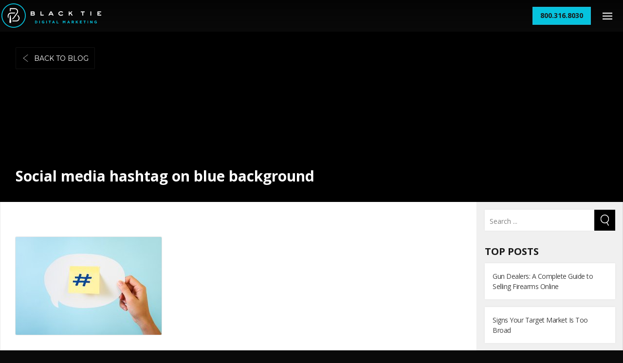

--- FILE ---
content_type: text/html; charset=UTF-8
request_url: https://www.blacktiedigital.com/blog/dont-know-hashtags/social-media-hashtag-on-blue-background/
body_size: 16097
content:
<!doctype html>
<!--

    ██████╗ ████████╗██████╗ ██████╗  ██████╗ ██████╗  ██████╗
    ██╔══██╗╚══██╔══╝██╔══██╗╚════██╗██╔═████╗╚════██╗██╔═████╗
    ██████╔╝   ██║   ██║  ██║ █████╔╝██║██╔██║ █████╔╝██║██╔██║
    ██╔══██╗   ██║   ██║  ██║██╔═══╝ ████╔╝██║██╔═══╝ ████╔╝██║
    ██████╔╝   ██║   ██████╔╝███████╗╚██████╔╝███████╗╚██████╔╝
    ╚═════╝    ╚═╝   ╚═════╝ ╚══════╝ ╚═════╝ ╚══════╝ ╚═════╝

-->
<html class="no-js" lang="en">
<head>

    <!-- Google Tag Manager -->
    <script>(function(w,d,s,l,i){w[l]=w[l]||[];w[l].push({'gtm.start':
                new Date().getTime(),event:'gtm.js'});var f=d.getElementsByTagName(s)[0],
            j=d.createElement(s),dl=l!='dataLayer'?'&l='+l:'';j.async=true;j.src=
            'https://www.googletagmanager.com/gtm.js?id='+i+dl;f.parentNode.insertBefore(j,f);
        })(window,document,'script','dataLayer','GTM-5PGRB4');</script>
    <!-- End Google Tag Manager -->

    <!-- METADATA -->
    
    <meta charset="utf-8">
    <meta name="viewport" content="width=device-width, initial-scale=1">
    <meta http-equiv="X-UA-Compatible" content="IE=edge,chrome=1">
    <META HTTP-EQUIV="CACHE-CONTROL" CONTENT="NO-CACHE">

    <!-- ICONS -->
    <link href="https://d1m31r79ui0dot.cloudfront.net/wp-content/uploads/2018/01/11153056/btd-favicon-01.png" rel="shortcut icon">
    <link href="https://www.blacktiedigital.com/wp-content/themes/black-tie-digital-wordpress-theme/img/apple-touch-icon.png"         rel="apple-touch-icon" />
    <link href="https://www.blacktiedigital.com/wp-content/themes/black-tie-digital-wordpress-theme/img/apple-touch-icon-76x76.png"   rel="apple-touch-icon" sizes="76x76" />
    <link href="https://www.blacktiedigital.com/wp-content/themes/black-tie-digital-wordpress-theme/img/apple-touch-icon-120x120.png" rel="apple-touch-icon" sizes="120x120" />
    <link href="https://www.blacktiedigital.com/wp-content/themes/black-tie-digital-wordpress-theme/img/apple-touch-icon-152x152.png" rel="apple-touch-icon" sizes="152x152" />
    <link href="https://www.blacktiedigital.com/wp-content/themes/black-tie-digital-wordpress-theme/img/apple-touch-icon-180x180.png" rel="apple-touch-icon" sizes="180x180" />

    <link href="https://www.blacktiedigital.com/wp-content/themes/black-tie-digital-wordpress-theme/css/featherlight.css" rel="text/stylesheet">

    <meta name='robots' content='index, follow, max-image-preview:large, max-snippet:-1, max-video-preview:-1' />
	<style>img:is([sizes="auto" i], [sizes^="auto," i]) { contain-intrinsic-size: 3000px 1500px }</style>
	
	<!-- This site is optimized with the Yoast SEO plugin v26.8 - https://yoast.com/product/yoast-seo-wordpress/ -->
	<title>Social media hashtag on blue background - Black Tie Digital</title>
	<link rel="canonical" href="https://www.blacktiedigital.com/blog/dont-know-hashtags/social-media-hashtag-on-blue-background/" />
	<meta property="og:locale" content="en_US" />
	<meta property="og:type" content="article" />
	<meta property="og:title" content="Social media hashtag on blue background - Black Tie Digital" />
	<meta property="og:description" content="Social media hashtag on blue background" />
	<meta property="og:url" content="https://www.blacktiedigital.com/blog/dont-know-hashtags/social-media-hashtag-on-blue-background/" />
	<meta property="og:site_name" content="Black Tie Digital" />
	<meta property="og:image" content="https://www.blacktiedigital.com/blog/dont-know-hashtags/social-media-hashtag-on-blue-background" />
	<meta property="og:image:width" content="600" />
	<meta property="og:image:height" content="402" />
	<meta property="og:image:type" content="image/jpeg" />
	<meta name="twitter:card" content="summary_large_image" />
	<script type="application/ld+json" class="yoast-schema-graph">{"@context":"https://schema.org","@graph":[{"@type":"WebPage","@id":"https://www.blacktiedigital.com/blog/dont-know-hashtags/social-media-hashtag-on-blue-background/","url":"https://www.blacktiedigital.com/blog/dont-know-hashtags/social-media-hashtag-on-blue-background/","name":"Social media hashtag on blue background - Black Tie Digital","isPartOf":{"@id":"http://18.210.186.208/#website"},"primaryImageOfPage":{"@id":"https://www.blacktiedigital.com/blog/dont-know-hashtags/social-media-hashtag-on-blue-background/#primaryimage"},"image":{"@id":"https://www.blacktiedigital.com/blog/dont-know-hashtags/social-media-hashtag-on-blue-background/#primaryimage"},"thumbnailUrl":"https://media.blacktiedigital.com/wp-content/uploads/2016/12/01115441/Fotolia_75465585_S-1.jpg","datePublished":"2016-12-01T16:54:38+00:00","breadcrumb":{"@id":"https://www.blacktiedigital.com/blog/dont-know-hashtags/social-media-hashtag-on-blue-background/#breadcrumb"},"inLanguage":"en-US","potentialAction":[{"@type":"ReadAction","target":["https://www.blacktiedigital.com/blog/dont-know-hashtags/social-media-hashtag-on-blue-background/"]}]},{"@type":"ImageObject","inLanguage":"en-US","@id":"https://www.blacktiedigital.com/blog/dont-know-hashtags/social-media-hashtag-on-blue-background/#primaryimage","url":"https://media.blacktiedigital.com/wp-content/uploads/2016/12/01115441/Fotolia_75465585_S-1.jpg","contentUrl":"https://media.blacktiedigital.com/wp-content/uploads/2016/12/01115441/Fotolia_75465585_S-1.jpg"},{"@type":"BreadcrumbList","@id":"https://www.blacktiedigital.com/blog/dont-know-hashtags/social-media-hashtag-on-blue-background/#breadcrumb","itemListElement":[{"@type":"ListItem","position":1,"name":"Home","item":"http://18.210.186.208/"},{"@type":"ListItem","position":2,"name":"What You Don&#8217;t Know About Hashtags","item":"https://www.blacktiedigital.com/blog/dont-know-hashtags/"},{"@type":"ListItem","position":3,"name":"Social media hashtag on blue background"}]},{"@type":"WebSite","@id":"http://18.210.186.208/#website","url":"http://18.210.186.208/","name":"Black Tie Digital","description":"","potentialAction":[{"@type":"SearchAction","target":{"@type":"EntryPoint","urlTemplate":"http://18.210.186.208/?s={search_term_string}"},"query-input":{"@type":"PropertyValueSpecification","valueRequired":true,"valueName":"search_term_string"}}],"inLanguage":"en-US"}]}</script>
	<!-- / Yoast SEO plugin. -->


<link rel='dns-prefetch' href='//js.hs-scripts.com' />
<link rel='dns-prefetch' href='//fonts.googleapis.com' />
<link rel='dns-prefetch' href='//assets.blacktiedigital.com' />
<link rel="alternate" type="application/rss+xml" title="Black Tie Digital &raquo; Feed" href="https://www.blacktiedigital.com/feed/" />
<link rel="alternate" type="application/rss+xml" title="Black Tie Digital &raquo; Comments Feed" href="https://www.blacktiedigital.com/comments/feed/" />
<link rel="alternate" type="application/rss+xml" title="Black Tie Digital &raquo; Social media hashtag on blue background Comments Feed" href="https://www.blacktiedigital.com/blog/dont-know-hashtags/social-media-hashtag-on-blue-background/feed/" />
<script type="text/javascript">
/* <![CDATA[ */
window._wpemojiSettings = {"baseUrl":"https:\/\/s.w.org\/images\/core\/emoji\/16.0.1\/72x72\/","ext":".png","svgUrl":"https:\/\/s.w.org\/images\/core\/emoji\/16.0.1\/svg\/","svgExt":".svg","source":{"concatemoji":"https:\/\/assets.blacktiedigital.com\/wp-includes\/js\/wp-emoji-release.min.js?ver=6.8.3"}};
/*! This file is auto-generated */
!function(s,n){var o,i,e;function c(e){try{var t={supportTests:e,timestamp:(new Date).valueOf()};sessionStorage.setItem(o,JSON.stringify(t))}catch(e){}}function p(e,t,n){e.clearRect(0,0,e.canvas.width,e.canvas.height),e.fillText(t,0,0);var t=new Uint32Array(e.getImageData(0,0,e.canvas.width,e.canvas.height).data),a=(e.clearRect(0,0,e.canvas.width,e.canvas.height),e.fillText(n,0,0),new Uint32Array(e.getImageData(0,0,e.canvas.width,e.canvas.height).data));return t.every(function(e,t){return e===a[t]})}function u(e,t){e.clearRect(0,0,e.canvas.width,e.canvas.height),e.fillText(t,0,0);for(var n=e.getImageData(16,16,1,1),a=0;a<n.data.length;a++)if(0!==n.data[a])return!1;return!0}function f(e,t,n,a){switch(t){case"flag":return n(e,"\ud83c\udff3\ufe0f\u200d\u26a7\ufe0f","\ud83c\udff3\ufe0f\u200b\u26a7\ufe0f")?!1:!n(e,"\ud83c\udde8\ud83c\uddf6","\ud83c\udde8\u200b\ud83c\uddf6")&&!n(e,"\ud83c\udff4\udb40\udc67\udb40\udc62\udb40\udc65\udb40\udc6e\udb40\udc67\udb40\udc7f","\ud83c\udff4\u200b\udb40\udc67\u200b\udb40\udc62\u200b\udb40\udc65\u200b\udb40\udc6e\u200b\udb40\udc67\u200b\udb40\udc7f");case"emoji":return!a(e,"\ud83e\udedf")}return!1}function g(e,t,n,a){var r="undefined"!=typeof WorkerGlobalScope&&self instanceof WorkerGlobalScope?new OffscreenCanvas(300,150):s.createElement("canvas"),o=r.getContext("2d",{willReadFrequently:!0}),i=(o.textBaseline="top",o.font="600 32px Arial",{});return e.forEach(function(e){i[e]=t(o,e,n,a)}),i}function t(e){var t=s.createElement("script");t.src=e,t.defer=!0,s.head.appendChild(t)}"undefined"!=typeof Promise&&(o="wpEmojiSettingsSupports",i=["flag","emoji"],n.supports={everything:!0,everythingExceptFlag:!0},e=new Promise(function(e){s.addEventListener("DOMContentLoaded",e,{once:!0})}),new Promise(function(t){var n=function(){try{var e=JSON.parse(sessionStorage.getItem(o));if("object"==typeof e&&"number"==typeof e.timestamp&&(new Date).valueOf()<e.timestamp+604800&&"object"==typeof e.supportTests)return e.supportTests}catch(e){}return null}();if(!n){if("undefined"!=typeof Worker&&"undefined"!=typeof OffscreenCanvas&&"undefined"!=typeof URL&&URL.createObjectURL&&"undefined"!=typeof Blob)try{var e="postMessage("+g.toString()+"("+[JSON.stringify(i),f.toString(),p.toString(),u.toString()].join(",")+"));",a=new Blob([e],{type:"text/javascript"}),r=new Worker(URL.createObjectURL(a),{name:"wpTestEmojiSupports"});return void(r.onmessage=function(e){c(n=e.data),r.terminate(),t(n)})}catch(e){}c(n=g(i,f,p,u))}t(n)}).then(function(e){for(var t in e)n.supports[t]=e[t],n.supports.everything=n.supports.everything&&n.supports[t],"flag"!==t&&(n.supports.everythingExceptFlag=n.supports.everythingExceptFlag&&n.supports[t]);n.supports.everythingExceptFlag=n.supports.everythingExceptFlag&&!n.supports.flag,n.DOMReady=!1,n.readyCallback=function(){n.DOMReady=!0}}).then(function(){return e}).then(function(){var e;n.supports.everything||(n.readyCallback(),(e=n.source||{}).concatemoji?t(e.concatemoji):e.wpemoji&&e.twemoji&&(t(e.twemoji),t(e.wpemoji)))}))}((window,document),window._wpemojiSettings);
/* ]]> */
</script>
<style id='wp-emoji-styles-inline-css' type='text/css'>

	img.wp-smiley, img.emoji {
		display: inline !important;
		border: none !important;
		box-shadow: none !important;
		height: 1em !important;
		width: 1em !important;
		margin: 0 0.07em !important;
		vertical-align: -0.1em !important;
		background: none !important;
		padding: 0 !important;
	}
</style>
<link rel='stylesheet' id='wp-block-library-css' href='https://assets.blacktiedigital.com/wp-includes/css/dist/block-library/style.min.css?ver=6.8.3' type='text/css' media='all' />
<style id='classic-theme-styles-inline-css' type='text/css'>
/*! This file is auto-generated */
.wp-block-button__link{color:#fff;background-color:#32373c;border-radius:9999px;box-shadow:none;text-decoration:none;padding:calc(.667em + 2px) calc(1.333em + 2px);font-size:1.125em}.wp-block-file__button{background:#32373c;color:#fff;text-decoration:none}
</style>
<link rel='stylesheet' id='btd-block-save-style-css' href='https://assets.blacktiedigital.com/wp-content/plugins/black-tie-digital-gutenberg-blocks/config/../build/css/blocks-save.css?ver=6.8.3' type='text/css' media='all' />
<style id='global-styles-inline-css' type='text/css'>
:root{--wp--preset--aspect-ratio--square: 1;--wp--preset--aspect-ratio--4-3: 4/3;--wp--preset--aspect-ratio--3-4: 3/4;--wp--preset--aspect-ratio--3-2: 3/2;--wp--preset--aspect-ratio--2-3: 2/3;--wp--preset--aspect-ratio--16-9: 16/9;--wp--preset--aspect-ratio--9-16: 9/16;--wp--preset--color--black: #000000;--wp--preset--color--cyan-bluish-gray: #abb8c3;--wp--preset--color--white: #ffffff;--wp--preset--color--pale-pink: #f78da7;--wp--preset--color--vivid-red: #cf2e2e;--wp--preset--color--luminous-vivid-orange: #ff6900;--wp--preset--color--luminous-vivid-amber: #fcb900;--wp--preset--color--light-green-cyan: #7bdcb5;--wp--preset--color--vivid-green-cyan: #00d084;--wp--preset--color--pale-cyan-blue: #8ed1fc;--wp--preset--color--vivid-cyan-blue: #0693e3;--wp--preset--color--vivid-purple: #9b51e0;--wp--preset--color--btd-teal: #05C3DE;--wp--preset--color--btd-light-grey: #e9e9e9;--wp--preset--color--btd-mid-grey: #c1c1c1;--wp--preset--color--btd-dark-grey: #141414;--wp--preset--color--btd-dark-purple: #3D2B3D;--wp--preset--color--btd-gold-yellow: #f7d390;--wp--preset--color--btd-white: #fff;--wp--preset--color--btd-black: #000;--wp--preset--gradient--vivid-cyan-blue-to-vivid-purple: linear-gradient(135deg,rgba(6,147,227,1) 0%,rgb(155,81,224) 100%);--wp--preset--gradient--light-green-cyan-to-vivid-green-cyan: linear-gradient(135deg,rgb(122,220,180) 0%,rgb(0,208,130) 100%);--wp--preset--gradient--luminous-vivid-amber-to-luminous-vivid-orange: linear-gradient(135deg,rgba(252,185,0,1) 0%,rgba(255,105,0,1) 100%);--wp--preset--gradient--luminous-vivid-orange-to-vivid-red: linear-gradient(135deg,rgba(255,105,0,1) 0%,rgb(207,46,46) 100%);--wp--preset--gradient--very-light-gray-to-cyan-bluish-gray: linear-gradient(135deg,rgb(238,238,238) 0%,rgb(169,184,195) 100%);--wp--preset--gradient--cool-to-warm-spectrum: linear-gradient(135deg,rgb(74,234,220) 0%,rgb(151,120,209) 20%,rgb(207,42,186) 40%,rgb(238,44,130) 60%,rgb(251,105,98) 80%,rgb(254,248,76) 100%);--wp--preset--gradient--blush-light-purple: linear-gradient(135deg,rgb(255,206,236) 0%,rgb(152,150,240) 100%);--wp--preset--gradient--blush-bordeaux: linear-gradient(135deg,rgb(254,205,165) 0%,rgb(254,45,45) 50%,rgb(107,0,62) 100%);--wp--preset--gradient--luminous-dusk: linear-gradient(135deg,rgb(255,203,112) 0%,rgb(199,81,192) 50%,rgb(65,88,208) 100%);--wp--preset--gradient--pale-ocean: linear-gradient(135deg,rgb(255,245,203) 0%,rgb(182,227,212) 50%,rgb(51,167,181) 100%);--wp--preset--gradient--electric-grass: linear-gradient(135deg,rgb(202,248,128) 0%,rgb(113,206,126) 100%);--wp--preset--gradient--midnight: linear-gradient(135deg,rgb(2,3,129) 0%,rgb(40,116,252) 100%);--wp--preset--font-size--small: 13px;--wp--preset--font-size--medium: 20px;--wp--preset--font-size--large: 36px;--wp--preset--font-size--x-large: 42px;--wp--preset--spacing--20: 0.44rem;--wp--preset--spacing--30: 0.67rem;--wp--preset--spacing--40: 1rem;--wp--preset--spacing--50: 1.5rem;--wp--preset--spacing--60: 2.25rem;--wp--preset--spacing--70: 3.38rem;--wp--preset--spacing--80: 5.06rem;--wp--preset--shadow--natural: 6px 6px 9px rgba(0, 0, 0, 0.2);--wp--preset--shadow--deep: 12px 12px 50px rgba(0, 0, 0, 0.4);--wp--preset--shadow--sharp: 6px 6px 0px rgba(0, 0, 0, 0.2);--wp--preset--shadow--outlined: 6px 6px 0px -3px rgba(255, 255, 255, 1), 6px 6px rgba(0, 0, 0, 1);--wp--preset--shadow--crisp: 6px 6px 0px rgba(0, 0, 0, 1);}:where(.is-layout-flex){gap: 0.5em;}:where(.is-layout-grid){gap: 0.5em;}body .is-layout-flex{display: flex;}.is-layout-flex{flex-wrap: wrap;align-items: center;}.is-layout-flex > :is(*, div){margin: 0;}body .is-layout-grid{display: grid;}.is-layout-grid > :is(*, div){margin: 0;}:where(.wp-block-columns.is-layout-flex){gap: 2em;}:where(.wp-block-columns.is-layout-grid){gap: 2em;}:where(.wp-block-post-template.is-layout-flex){gap: 1.25em;}:where(.wp-block-post-template.is-layout-grid){gap: 1.25em;}.has-black-color{color: var(--wp--preset--color--black) !important;}.has-cyan-bluish-gray-color{color: var(--wp--preset--color--cyan-bluish-gray) !important;}.has-white-color{color: var(--wp--preset--color--white) !important;}.has-pale-pink-color{color: var(--wp--preset--color--pale-pink) !important;}.has-vivid-red-color{color: var(--wp--preset--color--vivid-red) !important;}.has-luminous-vivid-orange-color{color: var(--wp--preset--color--luminous-vivid-orange) !important;}.has-luminous-vivid-amber-color{color: var(--wp--preset--color--luminous-vivid-amber) !important;}.has-light-green-cyan-color{color: var(--wp--preset--color--light-green-cyan) !important;}.has-vivid-green-cyan-color{color: var(--wp--preset--color--vivid-green-cyan) !important;}.has-pale-cyan-blue-color{color: var(--wp--preset--color--pale-cyan-blue) !important;}.has-vivid-cyan-blue-color{color: var(--wp--preset--color--vivid-cyan-blue) !important;}.has-vivid-purple-color{color: var(--wp--preset--color--vivid-purple) !important;}.has-black-background-color{background-color: var(--wp--preset--color--black) !important;}.has-cyan-bluish-gray-background-color{background-color: var(--wp--preset--color--cyan-bluish-gray) !important;}.has-white-background-color{background-color: var(--wp--preset--color--white) !important;}.has-pale-pink-background-color{background-color: var(--wp--preset--color--pale-pink) !important;}.has-vivid-red-background-color{background-color: var(--wp--preset--color--vivid-red) !important;}.has-luminous-vivid-orange-background-color{background-color: var(--wp--preset--color--luminous-vivid-orange) !important;}.has-luminous-vivid-amber-background-color{background-color: var(--wp--preset--color--luminous-vivid-amber) !important;}.has-light-green-cyan-background-color{background-color: var(--wp--preset--color--light-green-cyan) !important;}.has-vivid-green-cyan-background-color{background-color: var(--wp--preset--color--vivid-green-cyan) !important;}.has-pale-cyan-blue-background-color{background-color: var(--wp--preset--color--pale-cyan-blue) !important;}.has-vivid-cyan-blue-background-color{background-color: var(--wp--preset--color--vivid-cyan-blue) !important;}.has-vivid-purple-background-color{background-color: var(--wp--preset--color--vivid-purple) !important;}.has-black-border-color{border-color: var(--wp--preset--color--black) !important;}.has-cyan-bluish-gray-border-color{border-color: var(--wp--preset--color--cyan-bluish-gray) !important;}.has-white-border-color{border-color: var(--wp--preset--color--white) !important;}.has-pale-pink-border-color{border-color: var(--wp--preset--color--pale-pink) !important;}.has-vivid-red-border-color{border-color: var(--wp--preset--color--vivid-red) !important;}.has-luminous-vivid-orange-border-color{border-color: var(--wp--preset--color--luminous-vivid-orange) !important;}.has-luminous-vivid-amber-border-color{border-color: var(--wp--preset--color--luminous-vivid-amber) !important;}.has-light-green-cyan-border-color{border-color: var(--wp--preset--color--light-green-cyan) !important;}.has-vivid-green-cyan-border-color{border-color: var(--wp--preset--color--vivid-green-cyan) !important;}.has-pale-cyan-blue-border-color{border-color: var(--wp--preset--color--pale-cyan-blue) !important;}.has-vivid-cyan-blue-border-color{border-color: var(--wp--preset--color--vivid-cyan-blue) !important;}.has-vivid-purple-border-color{border-color: var(--wp--preset--color--vivid-purple) !important;}.has-vivid-cyan-blue-to-vivid-purple-gradient-background{background: var(--wp--preset--gradient--vivid-cyan-blue-to-vivid-purple) !important;}.has-light-green-cyan-to-vivid-green-cyan-gradient-background{background: var(--wp--preset--gradient--light-green-cyan-to-vivid-green-cyan) !important;}.has-luminous-vivid-amber-to-luminous-vivid-orange-gradient-background{background: var(--wp--preset--gradient--luminous-vivid-amber-to-luminous-vivid-orange) !important;}.has-luminous-vivid-orange-to-vivid-red-gradient-background{background: var(--wp--preset--gradient--luminous-vivid-orange-to-vivid-red) !important;}.has-very-light-gray-to-cyan-bluish-gray-gradient-background{background: var(--wp--preset--gradient--very-light-gray-to-cyan-bluish-gray) !important;}.has-cool-to-warm-spectrum-gradient-background{background: var(--wp--preset--gradient--cool-to-warm-spectrum) !important;}.has-blush-light-purple-gradient-background{background: var(--wp--preset--gradient--blush-light-purple) !important;}.has-blush-bordeaux-gradient-background{background: var(--wp--preset--gradient--blush-bordeaux) !important;}.has-luminous-dusk-gradient-background{background: var(--wp--preset--gradient--luminous-dusk) !important;}.has-pale-ocean-gradient-background{background: var(--wp--preset--gradient--pale-ocean) !important;}.has-electric-grass-gradient-background{background: var(--wp--preset--gradient--electric-grass) !important;}.has-midnight-gradient-background{background: var(--wp--preset--gradient--midnight) !important;}.has-small-font-size{font-size: var(--wp--preset--font-size--small) !important;}.has-medium-font-size{font-size: var(--wp--preset--font-size--medium) !important;}.has-large-font-size{font-size: var(--wp--preset--font-size--large) !important;}.has-x-large-font-size{font-size: var(--wp--preset--font-size--x-large) !important;}
:where(.wp-block-post-template.is-layout-flex){gap: 1.25em;}:where(.wp-block-post-template.is-layout-grid){gap: 1.25em;}
:where(.wp-block-columns.is-layout-flex){gap: 2em;}:where(.wp-block-columns.is-layout-grid){gap: 2em;}
:root :where(.wp-block-pullquote){font-size: 1.5em;line-height: 1.6;}
</style>
<link rel='stylesheet' id='cmplz-general-css' href='https://assets.blacktiedigital.com/wp-content/plugins/complianz-gdpr/assets/css/cookieblocker.min.css?ver=1767041992' type='text/css' media='all' />
<link crossorigin="anonymous" rel='stylesheet' id='google_fonts-css' href='https://fonts.googleapis.com/css2?family=Montserrat:wght@400;500;600;700&#038;family=Open+Sans:wght@300;400;700&#038;family=Saira+Extra+Condensed:wght@400;600;800&#038;display=swap' type='text/css' media='all' />
<link rel='stylesheet' id='black_tie_theme-css' href='https://assets.blacktiedigital.com/wp-content/themes/black-tie-digital-wordpress-theme/css/theme.css?ver=6.8.3' type='text/css' media='all' />
<link rel="https://api.w.org/" href="https://www.blacktiedigital.com/wp-json/" /><link rel="alternate" title="JSON" type="application/json" href="https://www.blacktiedigital.com/wp-json/wp/v2/media/8059" /><link rel="EditURI" type="application/rsd+xml" title="RSD" href="https://www.blacktiedigital.com/xmlrpc.php?rsd" />
<meta name="generator" content="WordPress 6.8.3" />
<link rel='shortlink' href='https://www.blacktiedigital.com/?p=8059' />
<link rel="alternate" title="oEmbed (JSON)" type="application/json+oembed" href="https://www.blacktiedigital.com/wp-json/oembed/1.0/embed?url=https%3A%2F%2Fwww.blacktiedigital.com%2Fblog%2Fdont-know-hashtags%2Fsocial-media-hashtag-on-blue-background%2F" />
<link rel="alternate" title="oEmbed (XML)" type="text/xml+oembed" href="https://www.blacktiedigital.com/wp-json/oembed/1.0/embed?url=https%3A%2F%2Fwww.blacktiedigital.com%2Fblog%2Fdont-know-hashtags%2Fsocial-media-hashtag-on-blue-background%2F&#038;format=xml" />
			<!-- DO NOT COPY THIS SNIPPET! Start of Page Analytics Tracking for HubSpot WordPress plugin v11.3.37-->
			<script class="hsq-set-content-id" data-content-id="blog-post">
				var _hsq = _hsq || [];
				_hsq.push(["setContentType", "blog-post"]);
			</script>
			<!-- DO NOT COPY THIS SNIPPET! End of Page Analytics Tracking for HubSpot WordPress plugin -->
						<style>.cmplz-hidden {
					display: none !important;
				}</style><link rel="amphtml" href="https://www.blacktiedigital.com/blog/dont-know-hashtags/social-media-hashtag-on-blue-background/?amp">    <link rel="alternate" type="application/rss+xml" title="Black Tie Digital Feed" href="https://www.blacktiedigital.com/feed/">
</head>

<body data-rsssl=1 class="attachment wp-singular attachment-template-default single single-attachment postid-8059 attachmentid-8059 attachment-jpeg wp-theme-black-tie-digital-wordpress-theme black-tie-digital">

<!-- Google Tag Manager (noscript) -->
<noscript><iframe src="https://www.googletagmanager.com/ns.html?id=GTM-5PGRB4"
                  height="0" width="0" style="display:none;visibility:hidden"></iframe></noscript>
<!-- End Google Tag Manager (noscript) -->

<header class="header--global " role="banner">

    <!-- Primary Render Logic -->
    
    <!-- Primary Branding -->
            <a href="https://www.blacktiedigital.com" class="header__logo">
            <svg xmlns="http://www.w3.org/2000/svg" viewBox="0 0 1702 414.66"><path fill="#fff" d="M583.05,437.32c13.54,0,21.83,6.5,21.83,19.76,0,4.43-1.65,9.54-4.83,12.72,3.87,3,8.43,7.6,8.43,16.72,0,14.37-10.37,22.39-25.43,22.39H536.34V437.32Zm-32.34,26.82h32.34c4,0,7.46-2.22,7.46-6.36,0-4.84-3.59-6.08-7.46-6.08H550.71Zm0,14.36v16h32.34c6.22,0,11.06-1.94,11.06-8.16,0-6.77-5.53-7.88-11.06-7.88Zm168.17-41.18v57.22h41.18v14.37H704.5V437.32Zm155.45,0H893.4l35.1,71.59H912.19L905,493.84H863.13L856,508.91H839.64Zm-4.15,42.15h27.64L884,451.28Zm210.72-18.24c-4.69-3.87-14.51-11.75-28.46-11.75-17.69,0-28,12.44-28,24,0,10.64,9.12,23.21,29.71,23.21a52,52,0,0,0,30-10.08l6.5,13.26c-10.09,7.47-25.57,11.2-36.62,11.2-24,0-44-13.13-44-38,0-25.28,23.22-38,43.12-38,18.52,0,28.6,8.16,36.2,13.54Zm121.19-23.91v31.09l30.81-31.09h18.38l-25.15,25.43,29.16,46.16H1238l-22.38-35.38-13.54,13.27v22.11h-14.38V437.32Zm257.58,0V451.7h-26.39v57.21h-14.37V451.7h-26.4V437.32Zm110.4,0v71.59H1555.7V437.32Zm169.27,0V451.7h-49.19v13h26v14.37h-26v15.48H1741v14.37h-65.23V437.32Z" transform="translate(-39 -301.37)"/><path fill="#05c3de" d="M611.19,596.82h17.33c14,0,23.62,9.58,23.62,22.09V619c0,12.51-9.65,22.22-23.62,22.22H611.19Zm9.78,8.82v26.79h7.55c8,0,13.4-5.4,13.4-13.27V619c0-7.86-5.4-13.39-13.4-13.39Zm63.81-8.82h9.78v44.43h-9.78Zm42.41,22.34V619a22.81,22.81,0,0,1,23.3-23c8,0,12.82,2.16,17.46,6.1l-6.16,7.43c-3.43-2.86-6.48-4.51-11.62-4.51-7.11,0-12.76,6.29-12.76,13.84V619c0,8.13,5.59,14.1,13.46,14.1a15.6,15.6,0,0,0,9.21-2.67v-6.35h-9.84v-8.44h19.29V635a28.84,28.84,0,0,1-19,7C736.71,642,727.19,632.3,727.19,619.16Zm75.68-22.34h9.78v44.43h-9.78Zm54.73,9H844.08v-9H880.9v9H867.38v35.42H857.6Zm63.81-9.33h9l19.05,44.75H939.25l-4.07-10H916.39l-4.06,10h-10Zm10.28,26.15-5.9-14.41-5.91,14.41Zm48.13-25.83h9.78v35.55h22.15v8.88H979.82Zm105.33,0h10.54l11.68,18.79,11.68-18.79h10.54v44.43h-9.71v-29l-12.51,19h-.25l-12.38-18.79v28.81h-9.59Zm93.84-.32h9l19,44.75h-10.22l-4.07-10H1174l-4.06,10h-10Zm10.28,26.15-5.9-14.41-5.9,14.41Zm48.13-25.83h20.32c5.65,0,10,1.58,13,4.5a14,14,0,0,1,3.81,10.16v.13c0,7.17-3.88,11.68-9.53,13.77l10.86,15.87h-11.43L1254.86,627h-7.68v14.22h-9.78Zm19.68,21.58c4.76,0,7.49-2.54,7.49-6.28V612c0-4.19-2.92-6.35-7.68-6.35h-9.71V618.4Zm49.72-21.58h9.77v19.42l18-19.42h11.81l-18.09,18.85,18.92,25.58h-11.75l-13.77-18.92-5.15,5.34v13.58h-9.77Zm69.84,0h33.52v8.69h-23.81v9h21v8.69h-21v9.34h24.12v8.69h-33.83Zm76.38,9H1439.5v-9h36.82v9h-13.53v35.42H1453Zm54.73-9h9.77v44.43h-9.77Zm44.38,0h9L1582,624.18V596.82h9.65v44.43h-8.31L1561.78,613v28.25h-9.65Zm71.68,22.34V619a22.81,22.81,0,0,1,23.29-23c8,0,12.83,2.16,17.46,6.1l-6.16,7.43c-3.42-2.86-6.47-4.51-11.61-4.51-7.11,0-12.76,6.29-12.76,13.84V619c0,8.13,5.58,14.1,13.46,14.1a15.59,15.59,0,0,0,9.2-2.67v-6.35h-9.84v-8.44h19.3V635a28.86,28.86,0,0,1-19,7C1633.33,642,1623.81,632.3,1623.81,619.16Z" transform="translate(-39 -301.37)"/><path fill="#05c3de" d="M246.33,716C132,716,39,623,39,508.7s93-207.33,207.33-207.33,207.33,93,207.33,207.33S360.65,716,246.33,716m0-400.06C140.06,316,53.61,402.44,53.61,508.7s86.45,192.73,192.72,192.73S439.05,615,439.05,508.7,352.6,316,246.33,316" transform="translate(-39 -301.37)"/><path fill="#fff" d="M205.74,624.3l-16.26,15.47-15-15.47L182.17,519c0-8.27,6.14-17.65,14.19-20.86v.12Zm117-185.68a55.65,55.65,0,0,0-55.51-55.5H182v54.06a82.76,82.76,0,0,1,15.5-2.81V398.62h69.79a40.17,40.17,0,0,1,40,40c0,13.67-6.38,22.38-12.58,30.8-.71,1-1.45,1.94-2.19,2.95l-43.1,59.81c-.89,1.21-1.74,2.43-2.57,3.64-5.34,7.61-11.37,16.23-21.46,21.49-.8.41-1.63.83-2.45,1.18l1,16.24a62.43,62.43,0,0,0,8.59-3.66c12.55-6.56,20.17-17.1,28.94-29.29l44.78-62.12c10-13.79,16.57-26,16.57-41m25.45,115c0-15-6.62-27.22-16.57-41l-10.54-14.38c-.14,0-9.74,12.52-10,12.52l6.83,9.15c.73,1,1.47,2,2.18,3,6.2,8.41,12.61,17.09,12.61,30.76a40.19,40.19,0,0,1-40,40H225l.92,15.5h66.81a55.65,55.65,0,0,0,55.51-55.51M159.92,517.65a44.74,44.74,0,0,1,44.74-44.75h58.79c1.37-1.79,2.79-3.61,4.27-5.48,2.59-3.32,5.22-6.67,7.61-10H204.66A60.23,60.23,0,0,0,159.06,557Z" transform="translate(-39 -301.37)"/></svg>        </a>
    
    <!-- Phone # CTA -->
            <a  class="header__phone">
            
                            
                                
                                    
                                    
                                    
                                
                                
                            
                                    <span>800.316.8030</span>
        </a>
    
    <!-- 'Hamburger' button for main menu -->
            <button class="o-button o-button--burger">
            <span>toggle menu</span>
        </button>
    
    <!-- Main Menu -->
    <nav class="menu menu--main js-desktop" role="navigation">
        <section class="hubspot-form">
            <h2 class="hubspot-form__title h1" style="color: #fff; text-align: center; margin: 0;">
                <span>Let's Get</span>
                Started
            </h2>

            <!--[if lte IE 8]>
            <script charset="utf-8" type="text/javascript" src="//js.hsforms.net/forms/v2-legacy.js"></script>
            <![endif]-->
            <script charset="utf-8" type="text/javascript" src="//js.hsforms.net/forms/v2.js"></script>
            <script>
                hbspt.forms.create({
                    portalId: "2717129",
                    formId: "30b19df0-950f-4898-92ea-ba7f5f96be2b"
                });
            </script>
        </section>

        <div class="menu-primary-navigation-container"><ul id="menu-primary-navigation" class="menu__inner"><li id="menu-item-11332" class="menu-item menu-item-type-post_type menu-item-object-page menu-item-11332"><a href="https://www.blacktiedigital.com/services/">Services <span>strategies to propel your business</span></a></li>
<li id="menu-item-11810" class="menu-item menu-item-type-post_type menu-item-object-page menu-item-11810"><a href="https://www.blacktiedigital.com/portfolio/">Portfolio <span>Check out our work</span></a></li>
<li id="menu-item-9609" class="menu-item menu-item-type-post_type menu-item-object-page menu-item-9609"><a href="https://www.blacktiedigital.com/about/">About <span>Meet our team and learn our story</span></a></li>
<li id="menu-item-9610" class="menu-item menu-item-type-post_type menu-item-object-page current_page_parent menu-item-9610"><a href="https://www.blacktiedigital.com/blog/">Blog <span>Keep up to date with marketing trends</span></a></li>
<li id="menu-item-14141" class="menu-item menu-item-type-post_type menu-item-object-page menu-item-14141"><a href="https://www.blacktiedigital.com/careers/">Careers <span>Want to join our team?</span></a></li>
<li id="menu-item-9611" class="menu-item menu-item-type-post_type menu-item-object-page menu-item-9611"><a href="https://www.blacktiedigital.com/contact-us/">Contact <span>Let&#8217;s get started</span></a></li>
</ul></div>    </nav>
</header>

<!-- Global Wrapper -->
<main class="wrapper wrapper--post" role="main">
    
        <!-- Post --->
        <article id="post-8059" class="post post--single post-8059 attachment type-attachment status-inherit hentry" role="article" itemscope itemtype="http://schema.org/BlogPosting">

            <!-- Post Heading --->
            <header class="header header--post u-relative_hidden">

                <!-- Post Featured Image --->
                <figure class="u-full_cover_absolute">
                    <a class="post__image u-full_cover_absolute">
                                            </a>
                </figure>

                <a href="https://www.blacktiedigital.com/blog/" class="post__return">
                    <svg width="24" height="24" viewBox="0 0 24 24" xmlns="http://www.w3.org/2000/svg" fill-rule="evenodd" clip-rule="evenodd"><path d="M20 .755l-14.374 11.245 14.374 11.219-.619.781-15.381-12 15.391-12 .609.755z"/></svg>
                    Back to blog
                </a>

                <h1>
                    Social media hashtag on blue background                </h1>
            </header>

            <div class="post__inner">
                <p class="attachment"><a href='https://media.blacktiedigital.com/wp-content/uploads/2016/12/01115441/Fotolia_75465585_S-1.jpg'><img fetchpriority="high" decoding="async" width="300" height="201" src="https://media.blacktiedigital.com/wp-content/uploads/2016/12/01115441/Fotolia_75465585_S-1-300x201.jpg" class="attachment-medium size-medium" alt="" srcset="https://media.blacktiedigital.com/wp-content/uploads/2016/12/01115441/Fotolia_75465585_S-1-300x201.jpg 300w, https://media.blacktiedigital.com/wp-content/uploads/2016/12/01115441/Fotolia_75465585_S-1.jpg 600w" sizes="(max-width: 300px) 100vw, 300px" /></a></p>
            </div>

            <!-- Sidebar -->
            <div class="sidebar">
                <aside class="sidebar__primary" role="complimentary">
	<form role="search" method="get" class="widget widget--search" action="https://www.blacktiedigital.com/">
    <input type="search" class="search-field" placeholder="Search ..." value="" name="s" title="Search for:" />
    <button type="submit" class="o-button has-style-4">
        <svg xmlns="http://www.w3.org/2000/svg" viewBox="0 0 72.93 93.42"><defs><style>.cls-1{fill:#291d13;}</style></defs><path class="cls-1" d="M598.23,416.88l-14.35-24.24a36.47,36.47,0,1,0-5.39,3.26l14.35,24.23Zm-61.65-38.1A30.17,30.17,0,0,1,562.36,333h0a30.17,30.17,0,1,1-25.78,45.77Z" transform="translate(-525.93 -326.71)"/></svg>
    </button>
</form>
	<div class="widget widget--pop-posts">
    <h3>
        Top Posts
    </h3>

    <ul>
                    <li class="u-has_alt_font">
                <a href="https://www.blacktiedigital.com/blog/gun-dealers-a-complete-guide-to-selling-firearms-online/">
                    Gun Dealers: A Complete Guide to Selling Firearms Online                </a>
            </li>
                    <li class="u-has_alt_font">
                <a href="https://www.blacktiedigital.com/blog/signs-your-target-market-is-too-broad/">
                    Signs Your Target Market Is Too Broad                </a>
            </li>
                    <li class="u-has_alt_font">
                <a href="https://www.blacktiedigital.com/blog/can-wordpress-gutenberg-replace-acf-for-page-building/">
                    Can WordPress Gutenberg Replace ACF for Page Building?                </a>
            </li>
                    <li class="u-has_alt_font">
                <a href="https://www.blacktiedigital.com/blog/five-reasons-its-great-to-work-for-a-faith-based-company/">
                    Five Reasons It&#8217;s Great to Work for a Faith-Based Company                </a>
            </li>
                    <li class="u-has_alt_font">
                <a href="https://www.blacktiedigital.com/blog/how-to-sell-direct-to-consumer-dtc-without-ruining-wholesale-and-retail-partners/">
                    How To Sell Direct To Consumer (DTC) Without Ruining Wholesale and Retail Partners                </a>
            </li>
            </ul>
</div>
    <div class="offer-trigger"></div>
</aside>

<aside class="sidebar__offer" role="complimentary">
	<div class="widget widget--offer">
    <img src="https://s3.amazonaws.com/btdmediauploads/wp-content/uploads/2018/10/03133802/Offer_Cover_Sidebar.png" alt="8 Things Your Website Should Be Cover Photo">
    <h3>
        Building a New Website?
        <span>Read This First</span>
    </h3>

    <!--[if lte IE 8]>
    <script charset="utf-8" type="text/javascript" src="//js.hsforms.net/forms/v2-legacy.js"></script>
    <![endif]-->
    <script charset="utf-8" type="text/javascript" src="//js.hsforms.net/forms/v2.js"></script>
    <script>
        hbspt.forms.create({
            portalId: "2717129",
            formId: "e305133d-c6aa-48b7-8db2-2c80adbfd9cc"
        });
    </script>
    <p>By entering your email, you expressly consent to receive resources to help improve your marketing efforts.</p>
</div>
<div class="bottom_bg"
     style="background-image: url(https://s3.amazonaws.com/btdmediauploads/wp-content/uploads/2018/08/15105803/wood.jpg);"></div>
</aside>
            </div>
        </article>

        </main>

<footer class="footer--global" role="contentinfo">
            <section class="footer__info">
            <div class="footer__box">
                <div class="footer__location">
                    <h4>Offices</h4>
<p>Central Florida</p>                </div>

                <div class="footer__location">
                    <span></span>                </div>
            </div>

            <div class="footer__box">
                <h4>
                    Contact
                </h4>

                <p>
                    <a href="tel:1.800.316.8030">
                        800.316.8030                    </a>
                </p>
            </div>
        </section>
    
    <section class="footer__logos">

        <!-- BTD -->
        <svg class="logo--btd" xmlns="http://www.w3.org/2000/svg" viewBox="0 0 120 50">
            <path fill="#ffffff" d="M95,50a25,25,0,1,1,25-25A25,25,0,0,1,95,50M95,1.76A23.24,23.24,0,1,0,118.24,25,23.27,23.27,0,0,0,95,1.76"/>
            <path fill="#ffffff" d="M90.11,38.94l-2,1.86-1.81-1.86.92-12.7A2.9,2.9,0,0,1,89,23.73h0Zm14.11-22.39a6.71,6.71,0,0,0-6.7-6.69H87.24v6.51A9.9,9.9,0,0,1,89.11,16V11.73h8.41a4.85,4.85,0,0,1,4.83,4.82,5.88,5.88,0,0,1-1.52,3.71l-.26.36-5.2,7.21-.31.44a7.37,7.37,0,0,1-2.59,2.59l-.29.14.12,2a7.78,7.78,0,0,0,1-.44A10.43,10.43,0,0,0,96.82,29l5.4-7.49a8.33,8.33,0,0,0,2-4.95m3.07,13.86a8.38,8.38,0,0,0-2-4.95L104,23.73s-1.18,1.51-1.2,1.51l.82,1.1.26.36a5.9,5.9,0,0,1,1.52,3.71,4.85,4.85,0,0,1-4.83,4.83H92.43l.11,1.87h8a6.73,6.73,0,0,0,6.7-6.7M84.58,26.08a5.39,5.39,0,0,1,5.4-5.4h7.08l.52-.66c.31-.4.63-.8.92-1.21H90a7.27,7.27,0,0,0-7.27,7.27,7.14,7.14,0,0,0,1.77,4.74Z"/>
            <path fill="#ffffff" d="M0,22.46H1.12v2H3.18v-2H4.3v5.08H3.18v-2H1.12v2H0Zm6.79,0h1L10,27.54H8.84L8.37,26.4H6.22l-.47,1.14H4.61Zm1.18,3-.68-1.65-.67,1.65Zm2.35-2.95h1l2.38,3.13V22.46h1.11v5.08h-.95l-2.47-3.23v3.23h-1.1Zm5.12,0h2a3,3,0,0,1,1.1.19,2.72,2.72,0,0,1,.85.53,2.4,2.4,0,0,1,.56.81,2.51,2.51,0,0,1,.2,1h0a2.55,2.55,0,0,1-.2,1,2.4,2.4,0,0,1-.56.81,2.57,2.57,0,0,1-.85.54,3,3,0,0,1-1.1.19h-2Zm1.12,1v3.06h.86a1.81,1.81,0,0,0,.63-.11,1.33,1.33,0,0,0,.48-.31A1.58,1.58,0,0,0,19,25h0a1.51,1.51,0,0,0-.12-.61,1.46,1.46,0,0,0-.31-.49,1.33,1.33,0,0,0-.48-.31,1.61,1.61,0,0,0-.63-.12Zm6.33,4.16a2.71,2.71,0,0,1-1-.2,2.53,2.53,0,0,1-.83-.56,2.48,2.48,0,0,1-.54-.83,2.52,2.52,0,0,1-.2-1h0a2.51,2.51,0,0,1,.2-1,2.63,2.63,0,0,1,.54-.84,2.34,2.34,0,0,1,.84-.56,2.65,2.65,0,0,1,1.07-.21,3.2,3.2,0,0,1,.65.06,2.64,2.64,0,0,1,.54.16,3.09,3.09,0,0,1,.44.24l.38.32-.72.83a2.9,2.9,0,0,0-.6-.43,1.6,1.6,0,0,0-.7-.15,1.46,1.46,0,0,0-1.06.47,1.48,1.48,0,0,0-.3.5,1.8,1.8,0,0,0-.11.62h0a1.84,1.84,0,0,0,.11.62,1.63,1.63,0,0,0,.3.51,1.41,1.41,0,0,0,.46.34,1.38,1.38,0,0,0,.6.13,1.53,1.53,0,0,0,.74-.16,2.87,2.87,0,0,0,.6-.44l.71.72a3.55,3.55,0,0,1-.4.38,2.47,2.47,0,0,1-.47.29,2.28,2.28,0,0,1-.54.18A3.48,3.48,0,0,1,22.89,27.63Zm2.5-5.17h2.33A2,2,0,0,1,29.2,23a1.58,1.58,0,0,1,.44,1.17h0a1.62,1.62,0,0,1-.3,1,1.81,1.81,0,0,1-.79.57l1.24,1.81H28.48l-1.09-1.62h-.88v1.62H25.39Zm2.26,2.47a.93.93,0,0,0,.63-.2.65.65,0,0,0,.22-.52h0a.66.66,0,0,0-.23-.55,1,1,0,0,0-.65-.18H26.51v1.46Zm4.41-2.51h1l2.18,5.12H34.11l-.47-1.14H31.49L31,27.54H29.88Zm1.18,3-.67-1.65-.68,1.65Zm2.2-2.95h3.88v1H36.56v1.09H39v1H36.56v2H35.44Zm5.77,1H39.66v-1h4.22v1H42.33v4.05H41.21Zm3.34-1h3.83v1H45.66v1h2.4v1h-2.4v1.07h2.76v1H44.55Zm4.55,0h2a2.94,2.94,0,0,1,1.09.19,2.77,2.77,0,0,1,.86.53,2.55,2.55,0,0,1,.56.81,2.51,2.51,0,0,1,.19,1h0A2.42,2.42,0,0,1,53,26.81a2.62,2.62,0,0,1-.86.54,2.94,2.94,0,0,1-1.09.19h-2Zm1.11,1v3.06h.87a1.75,1.75,0,0,0,.62-.11,1.46,1.46,0,0,0,.49-.31,1.52,1.52,0,0,0,.42-1.1h0a1.7,1.7,0,0,0-.11-.61,1.64,1.64,0,0,0-.31-.49,1.46,1.46,0,0,0-.49-.31,1.56,1.56,0,0,0-.62-.12Zm5.95-1h2.35a1.8,1.8,0,0,1,1.33.45,1.18,1.18,0,0,1,.35.86v0a1.46,1.46,0,0,1,0,.38,1.4,1.4,0,0,1-.15.3,1.21,1.21,0,0,1-.21.24,1,1,0,0,1-.25.17,1.85,1.85,0,0,1,.69.46,1.14,1.14,0,0,1,.25.79v0a1.33,1.33,0,0,1-.13.61,1.15,1.15,0,0,1-.39.43,1.66,1.66,0,0,1-.6.27,3.67,3.67,0,0,1-.78.08H56.16ZM59.09,24a.47.47,0,0,0-.19-.39,1,1,0,0,0-.55-.13h-1.1v1.07h1a1.23,1.23,0,0,0,.59-.12.47.47,0,0,0,.22-.41Zm.28,2a.5.5,0,0,0-.2-.41,1,1,0,0,0-.63-.15H57.25v1.12h1.33a1.08,1.08,0,0,0,.58-.13.46.46,0,0,0,.21-.42Zm2.56-.46-2-3.08h1.31l1.21,2,1.24-2H65l-2,3.06v2H61.93Z"/>
        </svg>
    </section>
</footer>
<script type="speculationrules">
{"prefetch":[{"source":"document","where":{"and":[{"href_matches":"\/*"},{"not":{"href_matches":["\/wp-*.php","\/wp-admin\/*","\/wp-content\/uploads\/*","\/wp-content\/*","\/wp-content\/plugins\/*","\/wp-content\/themes\/black-tie-digital-wordpress-theme\/*","\/*\\?(.+)"]}},{"not":{"selector_matches":"a[rel~=\"nofollow\"]"}},{"not":{"selector_matches":".no-prefetch, .no-prefetch a"}}]},"eagerness":"conservative"}]}
</script>

<!-- Consent Management powered by Complianz | GDPR/CCPA Cookie Consent https://wordpress.org/plugins/complianz-gdpr -->
<div id="cmplz-cookiebanner-container"><div class="cmplz-cookiebanner cmplz-hidden banner-1 banner-a optout cmplz-bottom-right cmplz-categories-type-view-preferences" aria-modal="true" data-nosnippet="true" role="dialog" aria-live="polite" aria-labelledby="cmplz-header-1-optout" aria-describedby="cmplz-message-1-optout">
	<div class="cmplz-header">
		<div class="cmplz-logo"></div>
		<div class="cmplz-title" id="cmplz-header-1-optout">Manage Consent</div>
		<div class="cmplz-close" tabindex="0" role="button" aria-label="Close dialog">
			<svg aria-hidden="true" focusable="false" data-prefix="fas" data-icon="times" class="svg-inline--fa fa-times fa-w-11" role="img" xmlns="http://www.w3.org/2000/svg" viewBox="0 0 352 512"><path fill="currentColor" d="M242.72 256l100.07-100.07c12.28-12.28 12.28-32.19 0-44.48l-22.24-22.24c-12.28-12.28-32.19-12.28-44.48 0L176 189.28 75.93 89.21c-12.28-12.28-32.19-12.28-44.48 0L9.21 111.45c-12.28 12.28-12.28 32.19 0 44.48L109.28 256 9.21 356.07c-12.28 12.28-12.28 32.19 0 44.48l22.24 22.24c12.28 12.28 32.2 12.28 44.48 0L176 322.72l100.07 100.07c12.28 12.28 32.2 12.28 44.48 0l22.24-22.24c12.28-12.28 12.28-32.19 0-44.48L242.72 256z"></path></svg>
		</div>
	</div>

	<div class="cmplz-divider cmplz-divider-header"></div>
	<div class="cmplz-body">
		<div class="cmplz-message" id="cmplz-message-1-optout">To provide the best experiences, we use technologies like cookies to store and/or access device information. Consenting to these technologies will allow us to process data such as browsing behavior or unique IDs on this site. Not consenting or withdrawing consent, may adversely affect certain features and functions.</div>
		<!-- categories start -->
		<div class="cmplz-categories">
			<details class="cmplz-category cmplz-functional" >
				<summary>
						<span class="cmplz-category-header">
							<span class="cmplz-category-title">Functional</span>
							<span class='cmplz-always-active'>
								<span class="cmplz-banner-checkbox">
									<input type="checkbox"
										   id="cmplz-functional-optout"
										   data-category="cmplz_functional"
										   class="cmplz-consent-checkbox cmplz-functional"
										   size="40"
										   value="1"/>
									<label class="cmplz-label" for="cmplz-functional-optout"><span class="screen-reader-text">Functional</span></label>
								</span>
								Always active							</span>
							<span class="cmplz-icon cmplz-open">
								<svg xmlns="http://www.w3.org/2000/svg" viewBox="0 0 448 512"  height="18" ><path d="M224 416c-8.188 0-16.38-3.125-22.62-9.375l-192-192c-12.5-12.5-12.5-32.75 0-45.25s32.75-12.5 45.25 0L224 338.8l169.4-169.4c12.5-12.5 32.75-12.5 45.25 0s12.5 32.75 0 45.25l-192 192C240.4 412.9 232.2 416 224 416z"/></svg>
							</span>
						</span>
				</summary>
				<div class="cmplz-description">
					<span class="cmplz-description-functional">The technical storage or access is strictly necessary for the legitimate purpose of enabling the use of a specific service explicitly requested by the subscriber or user, or for the sole purpose of carrying out the transmission of a communication over an electronic communications network.</span>
				</div>
			</details>

			<details class="cmplz-category cmplz-preferences" >
				<summary>
						<span class="cmplz-category-header">
							<span class="cmplz-category-title">Preferences</span>
							<span class="cmplz-banner-checkbox">
								<input type="checkbox"
									   id="cmplz-preferences-optout"
									   data-category="cmplz_preferences"
									   class="cmplz-consent-checkbox cmplz-preferences"
									   size="40"
									   value="1"/>
								<label class="cmplz-label" for="cmplz-preferences-optout"><span class="screen-reader-text">Preferences</span></label>
							</span>
							<span class="cmplz-icon cmplz-open">
								<svg xmlns="http://www.w3.org/2000/svg" viewBox="0 0 448 512"  height="18" ><path d="M224 416c-8.188 0-16.38-3.125-22.62-9.375l-192-192c-12.5-12.5-12.5-32.75 0-45.25s32.75-12.5 45.25 0L224 338.8l169.4-169.4c12.5-12.5 32.75-12.5 45.25 0s12.5 32.75 0 45.25l-192 192C240.4 412.9 232.2 416 224 416z"/></svg>
							</span>
						</span>
				</summary>
				<div class="cmplz-description">
					<span class="cmplz-description-preferences">The technical storage or access is necessary for the legitimate purpose of storing preferences that are not requested by the subscriber or user.</span>
				</div>
			</details>

			<details class="cmplz-category cmplz-statistics" >
				<summary>
						<span class="cmplz-category-header">
							<span class="cmplz-category-title">Statistics</span>
							<span class="cmplz-banner-checkbox">
								<input type="checkbox"
									   id="cmplz-statistics-optout"
									   data-category="cmplz_statistics"
									   class="cmplz-consent-checkbox cmplz-statistics"
									   size="40"
									   value="1"/>
								<label class="cmplz-label" for="cmplz-statistics-optout"><span class="screen-reader-text">Statistics</span></label>
							</span>
							<span class="cmplz-icon cmplz-open">
								<svg xmlns="http://www.w3.org/2000/svg" viewBox="0 0 448 512"  height="18" ><path d="M224 416c-8.188 0-16.38-3.125-22.62-9.375l-192-192c-12.5-12.5-12.5-32.75 0-45.25s32.75-12.5 45.25 0L224 338.8l169.4-169.4c12.5-12.5 32.75-12.5 45.25 0s12.5 32.75 0 45.25l-192 192C240.4 412.9 232.2 416 224 416z"/></svg>
							</span>
						</span>
				</summary>
				<div class="cmplz-description">
					<span class="cmplz-description-statistics">The technical storage or access that is used exclusively for statistical purposes.</span>
					<span class="cmplz-description-statistics-anonymous">The technical storage or access that is used exclusively for anonymous statistical purposes. Without a subpoena, voluntary compliance on the part of your Internet Service Provider, or additional records from a third party, information stored or retrieved for this purpose alone cannot usually be used to identify you.</span>
				</div>
			</details>
			<details class="cmplz-category cmplz-marketing" >
				<summary>
						<span class="cmplz-category-header">
							<span class="cmplz-category-title">Marketing</span>
							<span class="cmplz-banner-checkbox">
								<input type="checkbox"
									   id="cmplz-marketing-optout"
									   data-category="cmplz_marketing"
									   class="cmplz-consent-checkbox cmplz-marketing"
									   size="40"
									   value="1"/>
								<label class="cmplz-label" for="cmplz-marketing-optout"><span class="screen-reader-text">Marketing</span></label>
							</span>
							<span class="cmplz-icon cmplz-open">
								<svg xmlns="http://www.w3.org/2000/svg" viewBox="0 0 448 512"  height="18" ><path d="M224 416c-8.188 0-16.38-3.125-22.62-9.375l-192-192c-12.5-12.5-12.5-32.75 0-45.25s32.75-12.5 45.25 0L224 338.8l169.4-169.4c12.5-12.5 32.75-12.5 45.25 0s12.5 32.75 0 45.25l-192 192C240.4 412.9 232.2 416 224 416z"/></svg>
							</span>
						</span>
				</summary>
				<div class="cmplz-description">
					<span class="cmplz-description-marketing">The technical storage or access is required to create user profiles to send advertising, or to track the user on a website or across several websites for similar marketing purposes.</span>
				</div>
			</details>
		</div><!-- categories end -->
			</div>

	<div class="cmplz-links cmplz-information">
		<ul>
			<li><a class="cmplz-link cmplz-manage-options cookie-statement" href="#" data-relative_url="#cmplz-manage-consent-container">Manage options</a></li>
			<li><a class="cmplz-link cmplz-manage-third-parties cookie-statement" href="#" data-relative_url="#cmplz-cookies-overview">Manage services</a></li>
			<li><a class="cmplz-link cmplz-manage-vendors tcf cookie-statement" href="#" data-relative_url="#cmplz-tcf-wrapper">Manage {vendor_count} vendors</a></li>
			<li><a class="cmplz-link cmplz-external cmplz-read-more-purposes tcf" target="_blank" rel="noopener noreferrer nofollow" href="https://cookiedatabase.org/tcf/purposes/" aria-label="Read more about TCF purposes on Cookie Database">Read more about these purposes</a></li>
		</ul>
			</div>

	<div class="cmplz-divider cmplz-footer"></div>

	<div class="cmplz-buttons">
		<button class="cmplz-btn cmplz-accept">Accept</button>
		<button class="cmplz-btn cmplz-deny">Deny</button>
		<button class="cmplz-btn cmplz-view-preferences">View preferences</button>
		<button class="cmplz-btn cmplz-save-preferences">Save preferences</button>
		<a class="cmplz-btn cmplz-manage-options tcf cookie-statement" href="#" data-relative_url="#cmplz-manage-consent-container">View preferences</a>
			</div>

	
	<div class="cmplz-documents cmplz-links">
		<ul>
			<li><a class="cmplz-link cookie-statement" href="#" data-relative_url="">{title}</a></li>
			<li><a class="cmplz-link privacy-statement" href="#" data-relative_url="">{title}</a></li>
			<li><a class="cmplz-link impressum" href="#" data-relative_url="">{title}</a></li>
		</ul>
			</div>
</div>
</div>
					<div id="cmplz-manage-consent" data-nosnippet="true"><button class="cmplz-btn cmplz-hidden cmplz-manage-consent manage-consent-1">Manage consent</button>

</div><script type="text/javascript" src="https://assets.blacktiedigital.com/wp-includes/js/dist/vendor/react.min.js?ver=18.3.1.1" id="react-js"></script>
<script type="text/javascript" src="https://assets.blacktiedigital.com/wp-includes/js/dist/vendor/react-dom.min.js?ver=18.3.1.1" id="react-dom-js"></script>
<script type="text/javascript" src="https://assets.blacktiedigital.com/wp-includes/js/dist/escape-html.min.js?ver=6561a406d2d232a6fbd2" id="wp-escape-html-js"></script>
<script type="text/javascript" src="https://assets.blacktiedigital.com/wp-includes/js/dist/element.min.js?ver=a4eeeadd23c0d7ab1d2d" id="wp-element-js"></script>
<script type="text/javascript" id="btd-react-js-js-extra">
/* <![CDATA[ */
var app = {"siteUrl":"https:\/\/www.blacktiedigital.com","isAdmin":""};
/* ]]> */
</script>
<script type="text/javascript" src="https://assets.blacktiedigital.com/wp-content/plugins/black-tie-digital-gutenberg-blocks/config/../build/js/react.min.js" id="btd-react-js-js"></script>
<script type="text/javascript" id="leadin-script-loader-js-js-extra">
/* <![CDATA[ */
var leadin_wordpress = {"userRole":"visitor","pageType":"post","leadinPluginVersion":"11.3.37"};
/* ]]> */
</script>
<script type="text/javascript" src="https://js.hs-scripts.com/2717129.js?integration=WordPress&amp;ver=11.3.37" id="leadin-script-loader-js-js"></script>
<script type="text/javascript" src="https://assets.blacktiedigital.com/wp-content/themes/black-tie-digital-wordpress-theme/js/theme.min.js?ver=6.8.3" id="black_tie_theme-js"></script>
<script type="text/javascript" id="cmplz-cookiebanner-js-extra">
/* <![CDATA[ */
var complianz = {"prefix":"cmplz_","user_banner_id":"1","set_cookies":[],"block_ajax_content":"","banner_version":"37","version":"7.4.4.2","store_consent":"","do_not_track_enabled":"","consenttype":"optout","region":"us","geoip":"","dismiss_timeout":"","disable_cookiebanner":"1","soft_cookiewall":"","dismiss_on_scroll":"","cookie_expiry":"365","url":"https:\/\/www.blacktiedigital.com\/wp-json\/complianz\/v1\/","locale":"lang=en&locale=en_US","set_cookies_on_root":"","cookie_domain":"","current_policy_id":"34","cookie_path":"\/","categories":{"statistics":"statistics","marketing":"marketing"},"tcf_active":"","placeholdertext":"Click to accept {category} cookies and enable this content","css_file":"https:\/\/www.blacktiedigital.com\/wp-content\/uploads\/complianz\/css\/banner-{banner_id}-{type}.css?v=37","page_links":{"us":{"cookie-statement":{"title":"Opt-out preferences","url":"https:\/\/www.blacktiedigital.com\/opt-out-preferences\/"}}},"tm_categories":"1","forceEnableStats":"","preview":"","clean_cookies":"","aria_label":"Click to accept {category} cookies and enable this content"};
/* ]]> */
</script>
<script defer type="text/javascript" src="https://assets.blacktiedigital.com/wp-content/plugins/complianz-gdpr/cookiebanner/js/complianz.min.js?ver=1767041992" id="cmplz-cookiebanner-js"></script>
<!-- Statistics script Complianz GDPR/CCPA -->
						<script data-category="functional">
							(function(w,d,s,l,i){w[l]=w[l]||[];w[l].push({'gtm.start':
		new Date().getTime(),event:'gtm.js'});var f=d.getElementsByTagName(s)[0],
	j=d.createElement(s),dl=l!='dataLayer'?'&l='+l:'';j.async=true;j.src=
	'https://www.googletagmanager.com/gtm.js?id='+i+dl;f.parentNode.insertBefore(j,f);
})(window,document,'script','dataLayer','GTM-5PGRB4');
						</script>
<!-- Google Re-marketing -->
<script defer type="text/javascript">
    /* <![CDATA[ */
    var google_conversion_id = 1006678320;
    var google_custom_params = window.google_tag_params;
    var google_remarketing_only = true;
    /* ]]> */
</script>

<!-- Google Ads -->
<script type="text/javascript" defer src="//www.googleadservices.com/pagead/conversion.js"></script>
<noscript>
    <div style="display:inline;">
        <img height="1" width="1" style="border-style:none;" alt=""
             src="//googleads.g.doubleclick.net/pagead/viewthroughconversion/1006678320/?guid=ON&amp;script=0"/>
    </div>
</noscript>

<!-- Accessibe -->
<script defer>(function(document, tag) { var script = document.createElement(tag); var element = document.getElementsByTagName('body')[0]; script.src = 'https://acsbap.com/apps/app/assets/js/acsb.js'; script.async = true; script.defer = true; (typeof element === 'undefined' ? document.getElementsByTagName('html')[0] : element).appendChild(script); script.onload = function() { acsbJS.init({ statementLink : '', feedbackLink : '', footerHtml : '', hideMobile : false, hideTrigger : false, language : 'en', position : 'left', leadColor : '#1bbdd6', triggerColor : '#1bbdd6', triggerRadius : '50%', triggerPositionX : 'left', triggerPositionY : 'bottom', triggerIcon : 'wheel_chair4', triggerSize : 'medium', triggerOffsetX : 20, triggerOffsetY : 20, mobile : { triggerSize : 'small', triggerPositionX : 'left', triggerPositionY : 'center', triggerOffsetX : 0, triggerOffsetY : 0, triggerRadius : '0' } }); };}(document, 'script'));</script>

<script defer src="https://localhost:35729/livereload.js?snipver=1"></script>
</body>
</html>



--- FILE ---
content_type: text/html; charset=utf-8
request_url: https://www.google.com/recaptcha/enterprise/anchor?ar=1&k=6LdGZJsoAAAAAIwMJHRwqiAHA6A_6ZP6bTYpbgSX&co=aHR0cHM6Ly93d3cuYmxhY2t0aWVkaWdpdGFsLmNvbTo0NDM.&hl=en&v=PoyoqOPhxBO7pBk68S4YbpHZ&size=invisible&badge=inline&anchor-ms=20000&execute-ms=30000&cb=w3vv7cgr9y0o
body_size: 48638
content:
<!DOCTYPE HTML><html dir="ltr" lang="en"><head><meta http-equiv="Content-Type" content="text/html; charset=UTF-8">
<meta http-equiv="X-UA-Compatible" content="IE=edge">
<title>reCAPTCHA</title>
<style type="text/css">
/* cyrillic-ext */
@font-face {
  font-family: 'Roboto';
  font-style: normal;
  font-weight: 400;
  font-stretch: 100%;
  src: url(//fonts.gstatic.com/s/roboto/v48/KFO7CnqEu92Fr1ME7kSn66aGLdTylUAMa3GUBHMdazTgWw.woff2) format('woff2');
  unicode-range: U+0460-052F, U+1C80-1C8A, U+20B4, U+2DE0-2DFF, U+A640-A69F, U+FE2E-FE2F;
}
/* cyrillic */
@font-face {
  font-family: 'Roboto';
  font-style: normal;
  font-weight: 400;
  font-stretch: 100%;
  src: url(//fonts.gstatic.com/s/roboto/v48/KFO7CnqEu92Fr1ME7kSn66aGLdTylUAMa3iUBHMdazTgWw.woff2) format('woff2');
  unicode-range: U+0301, U+0400-045F, U+0490-0491, U+04B0-04B1, U+2116;
}
/* greek-ext */
@font-face {
  font-family: 'Roboto';
  font-style: normal;
  font-weight: 400;
  font-stretch: 100%;
  src: url(//fonts.gstatic.com/s/roboto/v48/KFO7CnqEu92Fr1ME7kSn66aGLdTylUAMa3CUBHMdazTgWw.woff2) format('woff2');
  unicode-range: U+1F00-1FFF;
}
/* greek */
@font-face {
  font-family: 'Roboto';
  font-style: normal;
  font-weight: 400;
  font-stretch: 100%;
  src: url(//fonts.gstatic.com/s/roboto/v48/KFO7CnqEu92Fr1ME7kSn66aGLdTylUAMa3-UBHMdazTgWw.woff2) format('woff2');
  unicode-range: U+0370-0377, U+037A-037F, U+0384-038A, U+038C, U+038E-03A1, U+03A3-03FF;
}
/* math */
@font-face {
  font-family: 'Roboto';
  font-style: normal;
  font-weight: 400;
  font-stretch: 100%;
  src: url(//fonts.gstatic.com/s/roboto/v48/KFO7CnqEu92Fr1ME7kSn66aGLdTylUAMawCUBHMdazTgWw.woff2) format('woff2');
  unicode-range: U+0302-0303, U+0305, U+0307-0308, U+0310, U+0312, U+0315, U+031A, U+0326-0327, U+032C, U+032F-0330, U+0332-0333, U+0338, U+033A, U+0346, U+034D, U+0391-03A1, U+03A3-03A9, U+03B1-03C9, U+03D1, U+03D5-03D6, U+03F0-03F1, U+03F4-03F5, U+2016-2017, U+2034-2038, U+203C, U+2040, U+2043, U+2047, U+2050, U+2057, U+205F, U+2070-2071, U+2074-208E, U+2090-209C, U+20D0-20DC, U+20E1, U+20E5-20EF, U+2100-2112, U+2114-2115, U+2117-2121, U+2123-214F, U+2190, U+2192, U+2194-21AE, U+21B0-21E5, U+21F1-21F2, U+21F4-2211, U+2213-2214, U+2216-22FF, U+2308-230B, U+2310, U+2319, U+231C-2321, U+2336-237A, U+237C, U+2395, U+239B-23B7, U+23D0, U+23DC-23E1, U+2474-2475, U+25AF, U+25B3, U+25B7, U+25BD, U+25C1, U+25CA, U+25CC, U+25FB, U+266D-266F, U+27C0-27FF, U+2900-2AFF, U+2B0E-2B11, U+2B30-2B4C, U+2BFE, U+3030, U+FF5B, U+FF5D, U+1D400-1D7FF, U+1EE00-1EEFF;
}
/* symbols */
@font-face {
  font-family: 'Roboto';
  font-style: normal;
  font-weight: 400;
  font-stretch: 100%;
  src: url(//fonts.gstatic.com/s/roboto/v48/KFO7CnqEu92Fr1ME7kSn66aGLdTylUAMaxKUBHMdazTgWw.woff2) format('woff2');
  unicode-range: U+0001-000C, U+000E-001F, U+007F-009F, U+20DD-20E0, U+20E2-20E4, U+2150-218F, U+2190, U+2192, U+2194-2199, U+21AF, U+21E6-21F0, U+21F3, U+2218-2219, U+2299, U+22C4-22C6, U+2300-243F, U+2440-244A, U+2460-24FF, U+25A0-27BF, U+2800-28FF, U+2921-2922, U+2981, U+29BF, U+29EB, U+2B00-2BFF, U+4DC0-4DFF, U+FFF9-FFFB, U+10140-1018E, U+10190-1019C, U+101A0, U+101D0-101FD, U+102E0-102FB, U+10E60-10E7E, U+1D2C0-1D2D3, U+1D2E0-1D37F, U+1F000-1F0FF, U+1F100-1F1AD, U+1F1E6-1F1FF, U+1F30D-1F30F, U+1F315, U+1F31C, U+1F31E, U+1F320-1F32C, U+1F336, U+1F378, U+1F37D, U+1F382, U+1F393-1F39F, U+1F3A7-1F3A8, U+1F3AC-1F3AF, U+1F3C2, U+1F3C4-1F3C6, U+1F3CA-1F3CE, U+1F3D4-1F3E0, U+1F3ED, U+1F3F1-1F3F3, U+1F3F5-1F3F7, U+1F408, U+1F415, U+1F41F, U+1F426, U+1F43F, U+1F441-1F442, U+1F444, U+1F446-1F449, U+1F44C-1F44E, U+1F453, U+1F46A, U+1F47D, U+1F4A3, U+1F4B0, U+1F4B3, U+1F4B9, U+1F4BB, U+1F4BF, U+1F4C8-1F4CB, U+1F4D6, U+1F4DA, U+1F4DF, U+1F4E3-1F4E6, U+1F4EA-1F4ED, U+1F4F7, U+1F4F9-1F4FB, U+1F4FD-1F4FE, U+1F503, U+1F507-1F50B, U+1F50D, U+1F512-1F513, U+1F53E-1F54A, U+1F54F-1F5FA, U+1F610, U+1F650-1F67F, U+1F687, U+1F68D, U+1F691, U+1F694, U+1F698, U+1F6AD, U+1F6B2, U+1F6B9-1F6BA, U+1F6BC, U+1F6C6-1F6CF, U+1F6D3-1F6D7, U+1F6E0-1F6EA, U+1F6F0-1F6F3, U+1F6F7-1F6FC, U+1F700-1F7FF, U+1F800-1F80B, U+1F810-1F847, U+1F850-1F859, U+1F860-1F887, U+1F890-1F8AD, U+1F8B0-1F8BB, U+1F8C0-1F8C1, U+1F900-1F90B, U+1F93B, U+1F946, U+1F984, U+1F996, U+1F9E9, U+1FA00-1FA6F, U+1FA70-1FA7C, U+1FA80-1FA89, U+1FA8F-1FAC6, U+1FACE-1FADC, U+1FADF-1FAE9, U+1FAF0-1FAF8, U+1FB00-1FBFF;
}
/* vietnamese */
@font-face {
  font-family: 'Roboto';
  font-style: normal;
  font-weight: 400;
  font-stretch: 100%;
  src: url(//fonts.gstatic.com/s/roboto/v48/KFO7CnqEu92Fr1ME7kSn66aGLdTylUAMa3OUBHMdazTgWw.woff2) format('woff2');
  unicode-range: U+0102-0103, U+0110-0111, U+0128-0129, U+0168-0169, U+01A0-01A1, U+01AF-01B0, U+0300-0301, U+0303-0304, U+0308-0309, U+0323, U+0329, U+1EA0-1EF9, U+20AB;
}
/* latin-ext */
@font-face {
  font-family: 'Roboto';
  font-style: normal;
  font-weight: 400;
  font-stretch: 100%;
  src: url(//fonts.gstatic.com/s/roboto/v48/KFO7CnqEu92Fr1ME7kSn66aGLdTylUAMa3KUBHMdazTgWw.woff2) format('woff2');
  unicode-range: U+0100-02BA, U+02BD-02C5, U+02C7-02CC, U+02CE-02D7, U+02DD-02FF, U+0304, U+0308, U+0329, U+1D00-1DBF, U+1E00-1E9F, U+1EF2-1EFF, U+2020, U+20A0-20AB, U+20AD-20C0, U+2113, U+2C60-2C7F, U+A720-A7FF;
}
/* latin */
@font-face {
  font-family: 'Roboto';
  font-style: normal;
  font-weight: 400;
  font-stretch: 100%;
  src: url(//fonts.gstatic.com/s/roboto/v48/KFO7CnqEu92Fr1ME7kSn66aGLdTylUAMa3yUBHMdazQ.woff2) format('woff2');
  unicode-range: U+0000-00FF, U+0131, U+0152-0153, U+02BB-02BC, U+02C6, U+02DA, U+02DC, U+0304, U+0308, U+0329, U+2000-206F, U+20AC, U+2122, U+2191, U+2193, U+2212, U+2215, U+FEFF, U+FFFD;
}
/* cyrillic-ext */
@font-face {
  font-family: 'Roboto';
  font-style: normal;
  font-weight: 500;
  font-stretch: 100%;
  src: url(//fonts.gstatic.com/s/roboto/v48/KFO7CnqEu92Fr1ME7kSn66aGLdTylUAMa3GUBHMdazTgWw.woff2) format('woff2');
  unicode-range: U+0460-052F, U+1C80-1C8A, U+20B4, U+2DE0-2DFF, U+A640-A69F, U+FE2E-FE2F;
}
/* cyrillic */
@font-face {
  font-family: 'Roboto';
  font-style: normal;
  font-weight: 500;
  font-stretch: 100%;
  src: url(//fonts.gstatic.com/s/roboto/v48/KFO7CnqEu92Fr1ME7kSn66aGLdTylUAMa3iUBHMdazTgWw.woff2) format('woff2');
  unicode-range: U+0301, U+0400-045F, U+0490-0491, U+04B0-04B1, U+2116;
}
/* greek-ext */
@font-face {
  font-family: 'Roboto';
  font-style: normal;
  font-weight: 500;
  font-stretch: 100%;
  src: url(//fonts.gstatic.com/s/roboto/v48/KFO7CnqEu92Fr1ME7kSn66aGLdTylUAMa3CUBHMdazTgWw.woff2) format('woff2');
  unicode-range: U+1F00-1FFF;
}
/* greek */
@font-face {
  font-family: 'Roboto';
  font-style: normal;
  font-weight: 500;
  font-stretch: 100%;
  src: url(//fonts.gstatic.com/s/roboto/v48/KFO7CnqEu92Fr1ME7kSn66aGLdTylUAMa3-UBHMdazTgWw.woff2) format('woff2');
  unicode-range: U+0370-0377, U+037A-037F, U+0384-038A, U+038C, U+038E-03A1, U+03A3-03FF;
}
/* math */
@font-face {
  font-family: 'Roboto';
  font-style: normal;
  font-weight: 500;
  font-stretch: 100%;
  src: url(//fonts.gstatic.com/s/roboto/v48/KFO7CnqEu92Fr1ME7kSn66aGLdTylUAMawCUBHMdazTgWw.woff2) format('woff2');
  unicode-range: U+0302-0303, U+0305, U+0307-0308, U+0310, U+0312, U+0315, U+031A, U+0326-0327, U+032C, U+032F-0330, U+0332-0333, U+0338, U+033A, U+0346, U+034D, U+0391-03A1, U+03A3-03A9, U+03B1-03C9, U+03D1, U+03D5-03D6, U+03F0-03F1, U+03F4-03F5, U+2016-2017, U+2034-2038, U+203C, U+2040, U+2043, U+2047, U+2050, U+2057, U+205F, U+2070-2071, U+2074-208E, U+2090-209C, U+20D0-20DC, U+20E1, U+20E5-20EF, U+2100-2112, U+2114-2115, U+2117-2121, U+2123-214F, U+2190, U+2192, U+2194-21AE, U+21B0-21E5, U+21F1-21F2, U+21F4-2211, U+2213-2214, U+2216-22FF, U+2308-230B, U+2310, U+2319, U+231C-2321, U+2336-237A, U+237C, U+2395, U+239B-23B7, U+23D0, U+23DC-23E1, U+2474-2475, U+25AF, U+25B3, U+25B7, U+25BD, U+25C1, U+25CA, U+25CC, U+25FB, U+266D-266F, U+27C0-27FF, U+2900-2AFF, U+2B0E-2B11, U+2B30-2B4C, U+2BFE, U+3030, U+FF5B, U+FF5D, U+1D400-1D7FF, U+1EE00-1EEFF;
}
/* symbols */
@font-face {
  font-family: 'Roboto';
  font-style: normal;
  font-weight: 500;
  font-stretch: 100%;
  src: url(//fonts.gstatic.com/s/roboto/v48/KFO7CnqEu92Fr1ME7kSn66aGLdTylUAMaxKUBHMdazTgWw.woff2) format('woff2');
  unicode-range: U+0001-000C, U+000E-001F, U+007F-009F, U+20DD-20E0, U+20E2-20E4, U+2150-218F, U+2190, U+2192, U+2194-2199, U+21AF, U+21E6-21F0, U+21F3, U+2218-2219, U+2299, U+22C4-22C6, U+2300-243F, U+2440-244A, U+2460-24FF, U+25A0-27BF, U+2800-28FF, U+2921-2922, U+2981, U+29BF, U+29EB, U+2B00-2BFF, U+4DC0-4DFF, U+FFF9-FFFB, U+10140-1018E, U+10190-1019C, U+101A0, U+101D0-101FD, U+102E0-102FB, U+10E60-10E7E, U+1D2C0-1D2D3, U+1D2E0-1D37F, U+1F000-1F0FF, U+1F100-1F1AD, U+1F1E6-1F1FF, U+1F30D-1F30F, U+1F315, U+1F31C, U+1F31E, U+1F320-1F32C, U+1F336, U+1F378, U+1F37D, U+1F382, U+1F393-1F39F, U+1F3A7-1F3A8, U+1F3AC-1F3AF, U+1F3C2, U+1F3C4-1F3C6, U+1F3CA-1F3CE, U+1F3D4-1F3E0, U+1F3ED, U+1F3F1-1F3F3, U+1F3F5-1F3F7, U+1F408, U+1F415, U+1F41F, U+1F426, U+1F43F, U+1F441-1F442, U+1F444, U+1F446-1F449, U+1F44C-1F44E, U+1F453, U+1F46A, U+1F47D, U+1F4A3, U+1F4B0, U+1F4B3, U+1F4B9, U+1F4BB, U+1F4BF, U+1F4C8-1F4CB, U+1F4D6, U+1F4DA, U+1F4DF, U+1F4E3-1F4E6, U+1F4EA-1F4ED, U+1F4F7, U+1F4F9-1F4FB, U+1F4FD-1F4FE, U+1F503, U+1F507-1F50B, U+1F50D, U+1F512-1F513, U+1F53E-1F54A, U+1F54F-1F5FA, U+1F610, U+1F650-1F67F, U+1F687, U+1F68D, U+1F691, U+1F694, U+1F698, U+1F6AD, U+1F6B2, U+1F6B9-1F6BA, U+1F6BC, U+1F6C6-1F6CF, U+1F6D3-1F6D7, U+1F6E0-1F6EA, U+1F6F0-1F6F3, U+1F6F7-1F6FC, U+1F700-1F7FF, U+1F800-1F80B, U+1F810-1F847, U+1F850-1F859, U+1F860-1F887, U+1F890-1F8AD, U+1F8B0-1F8BB, U+1F8C0-1F8C1, U+1F900-1F90B, U+1F93B, U+1F946, U+1F984, U+1F996, U+1F9E9, U+1FA00-1FA6F, U+1FA70-1FA7C, U+1FA80-1FA89, U+1FA8F-1FAC6, U+1FACE-1FADC, U+1FADF-1FAE9, U+1FAF0-1FAF8, U+1FB00-1FBFF;
}
/* vietnamese */
@font-face {
  font-family: 'Roboto';
  font-style: normal;
  font-weight: 500;
  font-stretch: 100%;
  src: url(//fonts.gstatic.com/s/roboto/v48/KFO7CnqEu92Fr1ME7kSn66aGLdTylUAMa3OUBHMdazTgWw.woff2) format('woff2');
  unicode-range: U+0102-0103, U+0110-0111, U+0128-0129, U+0168-0169, U+01A0-01A1, U+01AF-01B0, U+0300-0301, U+0303-0304, U+0308-0309, U+0323, U+0329, U+1EA0-1EF9, U+20AB;
}
/* latin-ext */
@font-face {
  font-family: 'Roboto';
  font-style: normal;
  font-weight: 500;
  font-stretch: 100%;
  src: url(//fonts.gstatic.com/s/roboto/v48/KFO7CnqEu92Fr1ME7kSn66aGLdTylUAMa3KUBHMdazTgWw.woff2) format('woff2');
  unicode-range: U+0100-02BA, U+02BD-02C5, U+02C7-02CC, U+02CE-02D7, U+02DD-02FF, U+0304, U+0308, U+0329, U+1D00-1DBF, U+1E00-1E9F, U+1EF2-1EFF, U+2020, U+20A0-20AB, U+20AD-20C0, U+2113, U+2C60-2C7F, U+A720-A7FF;
}
/* latin */
@font-face {
  font-family: 'Roboto';
  font-style: normal;
  font-weight: 500;
  font-stretch: 100%;
  src: url(//fonts.gstatic.com/s/roboto/v48/KFO7CnqEu92Fr1ME7kSn66aGLdTylUAMa3yUBHMdazQ.woff2) format('woff2');
  unicode-range: U+0000-00FF, U+0131, U+0152-0153, U+02BB-02BC, U+02C6, U+02DA, U+02DC, U+0304, U+0308, U+0329, U+2000-206F, U+20AC, U+2122, U+2191, U+2193, U+2212, U+2215, U+FEFF, U+FFFD;
}
/* cyrillic-ext */
@font-face {
  font-family: 'Roboto';
  font-style: normal;
  font-weight: 900;
  font-stretch: 100%;
  src: url(//fonts.gstatic.com/s/roboto/v48/KFO7CnqEu92Fr1ME7kSn66aGLdTylUAMa3GUBHMdazTgWw.woff2) format('woff2');
  unicode-range: U+0460-052F, U+1C80-1C8A, U+20B4, U+2DE0-2DFF, U+A640-A69F, U+FE2E-FE2F;
}
/* cyrillic */
@font-face {
  font-family: 'Roboto';
  font-style: normal;
  font-weight: 900;
  font-stretch: 100%;
  src: url(//fonts.gstatic.com/s/roboto/v48/KFO7CnqEu92Fr1ME7kSn66aGLdTylUAMa3iUBHMdazTgWw.woff2) format('woff2');
  unicode-range: U+0301, U+0400-045F, U+0490-0491, U+04B0-04B1, U+2116;
}
/* greek-ext */
@font-face {
  font-family: 'Roboto';
  font-style: normal;
  font-weight: 900;
  font-stretch: 100%;
  src: url(//fonts.gstatic.com/s/roboto/v48/KFO7CnqEu92Fr1ME7kSn66aGLdTylUAMa3CUBHMdazTgWw.woff2) format('woff2');
  unicode-range: U+1F00-1FFF;
}
/* greek */
@font-face {
  font-family: 'Roboto';
  font-style: normal;
  font-weight: 900;
  font-stretch: 100%;
  src: url(//fonts.gstatic.com/s/roboto/v48/KFO7CnqEu92Fr1ME7kSn66aGLdTylUAMa3-UBHMdazTgWw.woff2) format('woff2');
  unicode-range: U+0370-0377, U+037A-037F, U+0384-038A, U+038C, U+038E-03A1, U+03A3-03FF;
}
/* math */
@font-face {
  font-family: 'Roboto';
  font-style: normal;
  font-weight: 900;
  font-stretch: 100%;
  src: url(//fonts.gstatic.com/s/roboto/v48/KFO7CnqEu92Fr1ME7kSn66aGLdTylUAMawCUBHMdazTgWw.woff2) format('woff2');
  unicode-range: U+0302-0303, U+0305, U+0307-0308, U+0310, U+0312, U+0315, U+031A, U+0326-0327, U+032C, U+032F-0330, U+0332-0333, U+0338, U+033A, U+0346, U+034D, U+0391-03A1, U+03A3-03A9, U+03B1-03C9, U+03D1, U+03D5-03D6, U+03F0-03F1, U+03F4-03F5, U+2016-2017, U+2034-2038, U+203C, U+2040, U+2043, U+2047, U+2050, U+2057, U+205F, U+2070-2071, U+2074-208E, U+2090-209C, U+20D0-20DC, U+20E1, U+20E5-20EF, U+2100-2112, U+2114-2115, U+2117-2121, U+2123-214F, U+2190, U+2192, U+2194-21AE, U+21B0-21E5, U+21F1-21F2, U+21F4-2211, U+2213-2214, U+2216-22FF, U+2308-230B, U+2310, U+2319, U+231C-2321, U+2336-237A, U+237C, U+2395, U+239B-23B7, U+23D0, U+23DC-23E1, U+2474-2475, U+25AF, U+25B3, U+25B7, U+25BD, U+25C1, U+25CA, U+25CC, U+25FB, U+266D-266F, U+27C0-27FF, U+2900-2AFF, U+2B0E-2B11, U+2B30-2B4C, U+2BFE, U+3030, U+FF5B, U+FF5D, U+1D400-1D7FF, U+1EE00-1EEFF;
}
/* symbols */
@font-face {
  font-family: 'Roboto';
  font-style: normal;
  font-weight: 900;
  font-stretch: 100%;
  src: url(//fonts.gstatic.com/s/roboto/v48/KFO7CnqEu92Fr1ME7kSn66aGLdTylUAMaxKUBHMdazTgWw.woff2) format('woff2');
  unicode-range: U+0001-000C, U+000E-001F, U+007F-009F, U+20DD-20E0, U+20E2-20E4, U+2150-218F, U+2190, U+2192, U+2194-2199, U+21AF, U+21E6-21F0, U+21F3, U+2218-2219, U+2299, U+22C4-22C6, U+2300-243F, U+2440-244A, U+2460-24FF, U+25A0-27BF, U+2800-28FF, U+2921-2922, U+2981, U+29BF, U+29EB, U+2B00-2BFF, U+4DC0-4DFF, U+FFF9-FFFB, U+10140-1018E, U+10190-1019C, U+101A0, U+101D0-101FD, U+102E0-102FB, U+10E60-10E7E, U+1D2C0-1D2D3, U+1D2E0-1D37F, U+1F000-1F0FF, U+1F100-1F1AD, U+1F1E6-1F1FF, U+1F30D-1F30F, U+1F315, U+1F31C, U+1F31E, U+1F320-1F32C, U+1F336, U+1F378, U+1F37D, U+1F382, U+1F393-1F39F, U+1F3A7-1F3A8, U+1F3AC-1F3AF, U+1F3C2, U+1F3C4-1F3C6, U+1F3CA-1F3CE, U+1F3D4-1F3E0, U+1F3ED, U+1F3F1-1F3F3, U+1F3F5-1F3F7, U+1F408, U+1F415, U+1F41F, U+1F426, U+1F43F, U+1F441-1F442, U+1F444, U+1F446-1F449, U+1F44C-1F44E, U+1F453, U+1F46A, U+1F47D, U+1F4A3, U+1F4B0, U+1F4B3, U+1F4B9, U+1F4BB, U+1F4BF, U+1F4C8-1F4CB, U+1F4D6, U+1F4DA, U+1F4DF, U+1F4E3-1F4E6, U+1F4EA-1F4ED, U+1F4F7, U+1F4F9-1F4FB, U+1F4FD-1F4FE, U+1F503, U+1F507-1F50B, U+1F50D, U+1F512-1F513, U+1F53E-1F54A, U+1F54F-1F5FA, U+1F610, U+1F650-1F67F, U+1F687, U+1F68D, U+1F691, U+1F694, U+1F698, U+1F6AD, U+1F6B2, U+1F6B9-1F6BA, U+1F6BC, U+1F6C6-1F6CF, U+1F6D3-1F6D7, U+1F6E0-1F6EA, U+1F6F0-1F6F3, U+1F6F7-1F6FC, U+1F700-1F7FF, U+1F800-1F80B, U+1F810-1F847, U+1F850-1F859, U+1F860-1F887, U+1F890-1F8AD, U+1F8B0-1F8BB, U+1F8C0-1F8C1, U+1F900-1F90B, U+1F93B, U+1F946, U+1F984, U+1F996, U+1F9E9, U+1FA00-1FA6F, U+1FA70-1FA7C, U+1FA80-1FA89, U+1FA8F-1FAC6, U+1FACE-1FADC, U+1FADF-1FAE9, U+1FAF0-1FAF8, U+1FB00-1FBFF;
}
/* vietnamese */
@font-face {
  font-family: 'Roboto';
  font-style: normal;
  font-weight: 900;
  font-stretch: 100%;
  src: url(//fonts.gstatic.com/s/roboto/v48/KFO7CnqEu92Fr1ME7kSn66aGLdTylUAMa3OUBHMdazTgWw.woff2) format('woff2');
  unicode-range: U+0102-0103, U+0110-0111, U+0128-0129, U+0168-0169, U+01A0-01A1, U+01AF-01B0, U+0300-0301, U+0303-0304, U+0308-0309, U+0323, U+0329, U+1EA0-1EF9, U+20AB;
}
/* latin-ext */
@font-face {
  font-family: 'Roboto';
  font-style: normal;
  font-weight: 900;
  font-stretch: 100%;
  src: url(//fonts.gstatic.com/s/roboto/v48/KFO7CnqEu92Fr1ME7kSn66aGLdTylUAMa3KUBHMdazTgWw.woff2) format('woff2');
  unicode-range: U+0100-02BA, U+02BD-02C5, U+02C7-02CC, U+02CE-02D7, U+02DD-02FF, U+0304, U+0308, U+0329, U+1D00-1DBF, U+1E00-1E9F, U+1EF2-1EFF, U+2020, U+20A0-20AB, U+20AD-20C0, U+2113, U+2C60-2C7F, U+A720-A7FF;
}
/* latin */
@font-face {
  font-family: 'Roboto';
  font-style: normal;
  font-weight: 900;
  font-stretch: 100%;
  src: url(//fonts.gstatic.com/s/roboto/v48/KFO7CnqEu92Fr1ME7kSn66aGLdTylUAMa3yUBHMdazQ.woff2) format('woff2');
  unicode-range: U+0000-00FF, U+0131, U+0152-0153, U+02BB-02BC, U+02C6, U+02DA, U+02DC, U+0304, U+0308, U+0329, U+2000-206F, U+20AC, U+2122, U+2191, U+2193, U+2212, U+2215, U+FEFF, U+FFFD;
}

</style>
<link rel="stylesheet" type="text/css" href="https://www.gstatic.com/recaptcha/releases/PoyoqOPhxBO7pBk68S4YbpHZ/styles__ltr.css">
<script nonce="r6HdyI6u_Gi545lfYH7Ukg" type="text/javascript">window['__recaptcha_api'] = 'https://www.google.com/recaptcha/enterprise/';</script>
<script type="text/javascript" src="https://www.gstatic.com/recaptcha/releases/PoyoqOPhxBO7pBk68S4YbpHZ/recaptcha__en.js" nonce="r6HdyI6u_Gi545lfYH7Ukg">
      
    </script></head>
<body><div id="rc-anchor-alert" class="rc-anchor-alert">This reCAPTCHA is for testing purposes only. Please report to the site admin if you are seeing this.</div>
<input type="hidden" id="recaptcha-token" value="[base64]">
<script type="text/javascript" nonce="r6HdyI6u_Gi545lfYH7Ukg">
      recaptcha.anchor.Main.init("[\x22ainput\x22,[\x22bgdata\x22,\x22\x22,\[base64]/[base64]/[base64]/ZyhXLGgpOnEoW04sMjEsbF0sVywwKSxoKSxmYWxzZSxmYWxzZSl9Y2F0Y2goayl7RygzNTgsVyk/[base64]/[base64]/[base64]/[base64]/[base64]/[base64]/[base64]/bmV3IEJbT10oRFswXSk6dz09Mj9uZXcgQltPXShEWzBdLERbMV0pOnc9PTM/bmV3IEJbT10oRFswXSxEWzFdLERbMl0pOnc9PTQ/[base64]/[base64]/[base64]/[base64]/[base64]\\u003d\x22,\[base64]\x22,\x22w5zDo2/[base64]/wqPDgSF2YiEVfcO+woEFwoLCusK+aMONwrvCm8KjwrfCkcOhNSorLsKMBsKPcxgKN2vCsiNuwrcJWVjDncK4GcOIf8KbwrclwprCojB7w5/Ck8KwbcOPNA7DvMK3wqF2TRvCjMKiZ0ZnwqQCTMOfw7c1w57CmwnCrgrCmhfDj8OCIsKNwp/[base64]/aQZ0WMOTw7Y+BA/Ci8OBBcOTw44JcGnDrhfCm2LCm8KxwoDDu1l/VG0Xw4dpJAzDjQtMwoc+F8K7w7nDhUTCtcOXw7FlwoTCp8K3QsKKS1XCgsOEw7nDm8OgacOqw6PCkcKfw7cXwrQ0wp9xwo/[base64]/TcOdUAbCjcKYLibDmsONLsKIw4lMwpLDvgPDgl/CoBzCknHCpEfDosK8ATUSw4N+w74YAsKSUcKSNxJUJBzCvxXDkRnDqWbDvGbDrsKTwoFfwobCmsKtHGHDtirCm8K7MzTCm3XDtsKtw7k7PMKBEGspw4PCgETDlwzDrcKiWcOhwqfDty8GTkDCiDPDi1jCnjIAQDDChcOmwo4Rw5TDrMKFbQ/CsQVeKmTDtsKSwoLDpm/[base64]/[base64]/CvMOCf3MAwqczIMOHQUofViXDkzscSzZcwp8/[base64]/DsVxhe0nCtcOTw5DCvsOKwpzCizFIwqXDhsOZwpVhw4Nxw543E3kzw6TDpcKqPyzCkMOQYSnDrGrDgsOJOWZQwqsvwrx6w6Now7/[base64]/CmsOJTMKaE8KlZcKdPcO/w4fDoW7CglPDuWdrGMKxOMOmN8Oiw7tZJBluw41RfQ8WQMO5Yh0SKcKtIG4Hw6zCqQoEHDVnLMOgwr08UHLCjMOAJMOxwpLDujMiScODwosca8O5ZToLwqwRXBLCncKLccOew67CkVLDrBN+w6FVX8OqwrTCu0ICbcOpwo41VMOwwrkFw5rCjMKfPx/[base64]/QU7CohJNwrg4Jlg1w4rCq1piTcKmcMOMf8KCJ8KwQE3CgyHDhMKaPcKJFTbCqH7DucKoE8Ozw5MFWsKefcOIw5nCpsOQwpQXIcOgwrfDuT/CvsOgwr7Ck8OOHU9zEQXDlWPDhCsMKMK8GQzCtcKWw7AOBDoCwp3DusO0WjDCnFJdw6XCsjhIa8KuW8Oew4pGwq5yUhY4wqLCjADDncKTJlAqcUYwBkLDs8OEUjjDhyjCmEUmGcO/w5bChMO1PxJhw7Q/w7HCq3IRTlzCrDkDwoV3wp1NclMRF8O2woHCi8K8wrFewqfDi8KiKhPCv8OYwrJkw4vCn0nCrcOZABTCv8KRw792w5oxwpHCrsKSwqUbw6DCnlnDocK5w41CawPCuMOEPGTDklFpbFjCuMOvCMK/[base64]/Dk8KqwoBVw4dyw6NgNnPCtMOpCMKuIsOlZFLDu1/DqMKpw4fDkGYxwpwCw6bDu8Otw7Vawq/DocOfecKzUcO8OcOeHy7Dr01kw5XDlltHCizCq8OHBUNBD8KcJsKCwrdHe1nDq8K1DcOhehbDn3vChMOOwoHDpVYiw6QAwrIDw5PDujHDt8KHFQ15wrUKw7jCiMOFw7fCqcOBwpZSwp7Dj8Kew7fDscO1woXDpk/[base64]/CiwzCmwcCBsOzVcO+VMOYw53CgsObUx/[base64]/Co8KEBMKsICHDpsKqw7JGwoApw7XDlsOOwqXDlFEFw5E3w7csaMKlAMOtaw8if8KAw6TCnSZfalrDjcOpbRRHIMKWcz4rwrh+WgfDuMOWMMOmfj/[base64]/DksKpFygrSS7DuMOFw7rDiEvCnsO3UB5lJ1LDkcOZLUPDocOAw4/DlDXDtQUGRcKDw6tbw4jDhSIGwojDoW8yNMOewokiw7pPw5MgNcKVd8OdIcO3eMOnwq8uwoV1w5cBXsOgOMOhBMOVwp/CsMKtwpzDpw1Xw77CrkE1KcOWe8KgX8KNUMOXKzVWW8OSw7/DqsOjwo7CvMK4YndrS8KOUyNOwr/DuMK3wr7CjMK6WMOPPSltZy8EWGN/d8OOQcKbwoTClsKqwpdVw6fDssOrw7NDT8OoUcOIdsOrw7Yqwp/CqsOhwprDhMKywr0fGXbCoXDCucOVVl/Ck8Kgw47DkxTDimbCucO5wq9XOsO3ecOfw4TCiwPCsg5dwr3ChsKKdcKjwofDtsODw50lP8Ozw5nCo8O8A8Oxw4VWQMKFLQrDjcKhwpbDhAQSw6fDjsKgRkvDl1HCosKFw6NIw6MoPMKhw419PsOZaRTCisKHMg7CrXjDs1lpdcOOdG/Dr0jCtnHCrVzClzzCozgRR8K3aMOHwpjDgsKyw57DmgHDj1HDvFHCmMK4w54uPAzDsAXCiBHCpMKiFcOqw7dXwp8xesK7VWpXw6V5XgBtwq3CncOJMcKCExTDhGvCrcOWwqXCqTNcwrfDimvDrXwaBizDr0E4YDfCp8O1KcOxw5QUw5U/wqAFcRFyEi/[base64]/[base64]/CpsKlw5nDuMO0w7TClWzDnMOKCcK2DMKowpLDtsK9w6fCt8KMw6/CgMKZwr1qZV8YwqfCixvCkxoUWcOXc8OiwoPCk8O5wpQ6wrrDgsOew6kjEDsQVShIw6Nsw6HDg8OkSMORQj3Dl8KUw4TDlsKBJMKmRsOYFsOxY8KYXhvDnQnCpg/DmA3CncODBgHDiUzDjsKkw441wpnDlAxrwqfDvcOZYsKmPn9SdHF2w5lpb8OTwqbDkFlVKMKVwrR0w6suMVHCjXtvf2d/MCXCqz9nUj7DlwDDpl5Ow6/DlnVZw7TDqMKXX1lawqLDpsKYw4FLw6VBw4Z0dsObw73Cq2jDqnbCoDtlw43DijDDjcKFw4Ekwo0IHcKewo3Ck8Ofwrhqw4cJw7jCgD/CmD1uYi7CjcOhw5rChMOfFcObw6DDmlrCm8OqcsKsF389w6XCu8OPM38RbsKQfm0HwpMOwpoFwoY9EMO0V3rCvMK4w7EqGcO8NxFcwrIBwqPCvEBJU8OGVhbDscKCMgTChMOPEERuwr5Ww4cRc8KxwqnCi8OqIsKGSggew6zDscO0w58qMMKuwr4gw7/DrgxeYsORKDTDnsO+YxPDvWnCt3vCpsK5wqLChMKWDzjCrcKkDiEgwr4vIztJw78rD0vDmRnDsBoOO8Obf8KGwrPDmVXDmMKKw4vDhVnDsCzDtVnCv8K/w6pFw4ojKEQ/[base64]/[base64]/DnmrClsOEw4fCvsK7fwokwpzCn8KuwqA8w6ZVHsOJOMO6acOcw6wqwqrDqT/CicOqAz7Cs3DCgsKLeR3DkMODWsOow7TChcOkwrUywodyeHrCosORZzhUwpzDigLDr0TCmE4yEjRIwo3Dk38HBj3DuknDkMOEXi9Sw4J/DyBmcMKjc8OpOB3CmyPDl8O8w6Q9w5tqd3Qpw74Cw5/DpV7ClXpBQMOWeVcHwrN2VsKZCMOvw5bCphZzw65tw4/CmlvDj1rDi8O5O3vDrSPCiVFrw74OACzCkcK0wrEPS8OQw5vDryvCsHbDmEJpe8OEL8K+UcOXWAIpACZWwrkMw4/DsjIQRsOhwqHCqsOzwrgITcKTP8OWw41Pw5k0KcOaw7/[base64]/CnMKIw7zCjmPCg2/Drgx9bMKjwprCjsKFw5bCgCQFw43DucONannClsO5w7PCkcOZVCRRwo3CllIBPlFVw4fDgMOLwq3CrUBIc2XDigTDu8OHAMKeByR+w7fCs8KCCcKNwrBWw4V5w6/[base64]/wrlHw7HDmMKpw7gDw73Cv8KvKQABw7UQb8KPbTHDuMO+WsKQZyp/w4/DlQrCrcKrTGcFEMOLwqvDkjYOwoHCp8OJw4NWw6DCuQV9J8OqY8OvJ0bDgsKEYEx7wqMWZcO3DxnDqXtpw6McwpozwpJYQSrCiBrCtXXDtQjDkkXDpcOtPHpzSCFhwq7Djmppw5zCksObwqMLwofDjMO/eGkDw7Ezwo1fYsKEL3vCiB/DhMKUTGpmEmTDt8K/[base64]/CksKZw5vCh8Ouw59Uwo9uw7TDk2zDqsOvw6zCr0HDucKEC1AkwpU3w6ZvS8KZwrsQWsK2w63DiQ7DsFHCkC8Zw443wqDDu0zCiMKELsKKw7TCjMK2wq9IaxLDrVNXwplEw4xWwpxTwrl6L8K0QBDCncOywp/Cq8O6SX0WwrpdXxcGw4rDoHbCqnkwHcO0C1PDhkjDjcKQwrDCqQQRw6jCg8KFw7QMQ8K9wrvCkTTDnw3CnxY9w7fDtWHDnSwSR8OkTcKswoXDun7DsBLDocOcwropw5oMWcOaw7FFw6wZaMOJwr9RMsKlXHh4QMOjAcOLCjAFw5o8wp7CgcOcwrl/wrjClArDjSJmcELCrXvCg8Kzw4lsw5jCjxrCkBN4wr/ChMKFwr/ClSNOworCvyPDjsK2fMKGwqrDi8KlwofCm3wwwqoEwqPCgsOwCMKkwonCrzopEA9rF8OpwqNUYx8uwplCUMKUw6nDosOEGRbDtsOGWMKXRMOGKBYewrTClcOtR2vClMOQJBnDh8OhUsK6wrl/OhXCo8O6wo7Dl8OUBcKTwroEwo1hBC9NMWRNwrvCo8OgdQEeJ8OKwo3CusOowps4woHDtE18GsOsw51kcSzCssKow57DjnrDtkPDrcKNw6IVeTxww5EEw4HCjsKIw71Zw4/[base64]/[base64]/w6jCsQHClcKkw7rChWYJXcKiRzIccMO/[base64]/[base64]/[base64]/DucKZw43CkcKRXWfCk8K0F8Kow4UwYlhPBS7CjcKvw4bDo8KpwrvClhpfAHtXZy7Cv8OKT8OyC8KAwqPDpsOUwpgSVMOyT8OFw6/Cm8OUw5PCrDgMZMOXKRYaJsKMw7sBfcKWVsKAwoHCqMK/USRON3LDpsOgdcKESWQ9TF3Cg8ObP1p6Mk0twoVxw60GGsOdwopbw6XDoH9/W2LCscK8w5AgwqcPFSgDw5PDgsOXCsOtVDTDpcOQw7DCqMOxw77DhsKKw7rCugrDocOIwpN4wo3DlMKkESHDtRZ5f8O/wqfDmcKJw5knw4BOeMODw5ZpQcOmaMOswrHDihUpw4PDnsO+bMOBwp1kB18xwpdsw6rCpcOqwqTCokjCnMORRiHDr8OswqTDiUIkw6hSwoJsTMKdw6sNwrvCqRs5XhRkwo/[base64]/wr7Cu0jDuGPCvMKvfGMPwponcCjCml7DgCbCi8KdIhNnwrbDjEzCg8OZw5bDvcK5AT5LV8KDwpbDkBzCssOWJH9owqMEwovDgwDCrChGV8O/w4nCj8OJBmnDp8OYXG7Do8OgXQbCgcOUG1DCnn8yPcKcRMOjwrHCscKHwobClgnDmsKJwq96d8OCwpdTwpfCmiLCsQXCh8K/LQjCsibCpcOoClzDrcKjw6/CmnhsGMOaRjnDsMOVT8OoasKRw75Dwpd0w7bDjMKnw4DCiMOJwp0ywpzDisO8wqnDjzPDmnhpBSwWaDF4w5VaO8K4wqZ9wrnDuV8OCyrCtFEEw5kkwpZiw4jDqjfCg3o9w6zCq24KwoDDhC/DgmpDw7Zuw6UAwrMuZ3zDp8Kse8OlwrjCpMOkwptIw7RpNSIGe2tMQkjDsCwkesOnw47CuTUXFTjDvgIgZsKbw5PDpMKZacOVw7xew7cswofCqzJ5wo56EQgsfT9VYMOTOsKPwp5WwqXCtsKCwqJ9J8KYwox5P8O+w4sjDSAiwo49w4/Cs8ODE8KEwpLDtMO7w6zCt8OyfGcEFy7CqRV9N8ONwrDDoxnDsHXDuTTCtcONwqUKBwHDqnLDkMKJfMObw7sew5EKw7DCrMKdw5l1Wh3DkAlYYX4nwq/DqMOkAMOLwpzDsDsIwo9UFjHDlsKlVsOkF8KAXMKhw4fCrnFpw6zCn8KkwpAdw5XCl0jDpMKuSMOew4hyw7LCt3LCmVh/RBbCu8OWw70TVlHDqTjDg8KFRhrDrSALYhLDtAzChsOqw7IhHygeCMKqw5/[base64]/Di8OPAXnCoMORU2XDu8KNw6ATwqTCqgtwwr/[base64]/woNKw7tie8KSZMK3QkxTw5Qfw6fDjsKVWzLDgMOuwr7CumkiK8Kaa1QDYcOdDD7DkcOleMKAd8OsCFXCmnbCqcKZexQcdgwnw6gRMysyw5TDgxTCsTfClDrDhyEzH8O8Mys+w5puw5LDk8K8wpLCn8KCVS8Iw5LDohkLw4oEGWMGczvChAfCsX/CscO2wpY5w5jChcOaw79BLTIkTcK6w6LCky3DlVfCt8OfNcKowoPCl2bClcKgOMKvw6Q0B1gGRsOYw6dwEAzDu8OMLMKBw47DkEQ1QA7DtToNwoRhw7DDoSrDmyAFwoXDncKjw4Q7wobCpHQzP8OpeWE0woY9McK/YTnCtMKXZU3DmUciwotOAsK8YMOMw6NgasKqASHDoX5VwqMVwpFGUgBuUMKmc8K8wpVPdsKqTMOiInUwwrHDjjLDgMKKwpxsdnkdTjABw4TDqsKpwpTCuMO2CD/[base64]/wo3CjMK9YwrCgcK0w6xPw6HDqTMvEsKWw4h0AxXDncO2CsK7HmrCh0MlEFxsRcKFYcKjwogbDcOMwrHCtxIlw6jDuMOcw6LDssKowqbCkcKXQMOEb8Kmw6wvVMKnwpwPQMOGw6HDucO2OcOnwogSCcKlwo19wrjCjMKAF8OiWVvDnS8GTMK/[base64]/Dn8O2wqgfwqQlZsKnNsKHYXfDglDDlz0Xw7l6fW3CssOKwozCl8Kpw7jDmcOAw5Fxw7F/w5/[base64]/[base64]/CsS1pVgYzwpUkw5nCvjDDihbDu2JowqHCsGvDvXxgwpRQwq7ClyjDnMKYw5M5FU4QOsKdw43ChsKMw6nDlMO2w4DCp30LfsO7w7hUw57DqcKoDUFkwq/Dp2EgQcKmw4fDpMO1OMOgwoYLB8OrFsKBbGFxw6AmJMKvw6rDqTPDucO+UidQaDAcwqjClSlXwq7Crxh9dcKBwoduYMOKw4LDrnfDm8OMwqrDsg5eKybDjMKjNF/[base64]/[base64]/[base64]/[base64]/Dt1sHJcKWw7bCr8KawqVIWsOnO8KSwqPDssK1dXvCq8OEw6c+w5drwoPCtMOJfBHCrMKuAcKrw4fDhcONw7k6wrxsWjDDhsK9Jl7CniTDsngXZBtBV8KSw4PCkmNxJ1vCvMKuL8OuHsOASyEOUhk4UQzDk0/Dr8Kpwo/Cs8KJwqY/w6PDoBvCuBjChjrCrMOqw6HCsMOjw7saw4olYRUOdBBzwp7DhV/DkQfCoQDCtMKvEi54XH5lwqcqwqtIfMKCw5ZYQlvCk8Kxw6XCh8KwS8OVS8Kqw67CpcK6wrTDqh/CkMKMw6DDvsK2WHE+wprDtcOow77Dsndgw7/DjsOGw5jCngBTw4FHCcKBaRDCmsKpw7cCTcOII3jDhixYDk8qOsKkw6EfNS/CmTXChnlTFmtIcyTDiMOeworCgXHCqxdxbUVmw78SFlduwqXCv8K+w71Nw7l/[base64]/UMOhZl/Dv8KuwpTDuTTDqTrCmsKYwo/CgMOgccO6wpvDmsO5XnvDrF/DniXDm8OEwpJOwofDoRchw5N0woJSFsKiwrfCqxDDocORPMKFawpbEcOOAAvCn8OVADp1L8KmIMKgw6hFwpLCnydtFsOXwqUaZifDiMKLwqXDgMKmwpRRw6zDm2A7QsK7w71SenjDlsKYRMKXwp/[base64]/DpDl1Tl5bAMOiFWp7w67Cn0l1FMOow55nTWjDuHtpw6oNw68tAzTDtyMCw4bDiMOcwrYoDcKRw68Rc3nDoRlaZ3BEwqPCssKUYVEVw7LDnMKcwpXDvMO4IcOPw4fDo8OEw59Tw4TCgsOWw6UbwoLCr8O/w4bDtiRrw5fDqwnDgsKGE1bCkA/CmArCtDQbVsKVJgzDkTFtw49Lw6B9wpLDm10ywp9SwoHDhMKOwpdFwpPCssKVLTZ2e8KRd8OGOMKywrDCt2/[base64]/Coj3DhQHCkMKvPy7DiMOKw4vCrzQ2XMOkwokhZ10TYMOlwr3DlzjDt3YbwqhXYcKObiJMwrnDnsOwVj8cZBXDjsK+EH7CrQ7DmsKYLMO4bWIfwqJ+WcKewoXDpz98A8OnO8KzGlHCusK5wrpxw5LDpl/DjsKHwqY1XwI+w4vDgsKawql1w5VDNMO5RyNJwqLDm8KNIGPDsijCpyxyYcOqw4JwPcOgRHxNw5/[base64]/CqR5mw6UHwoMJwrzCrG3DqcKHw77DhFBzwoLCi8OzLwPCpsOWw550wqTCsjlYw7Vywo4jw5xzw6nDrMOdfMOOwqwawrdYEcK0LsOUfHrCnWTDrsOodsKqWsKowpEXw51HFsODw5cFwolew7gsAMKSw5/CtsO8cXkow5M2wqDDrsOwOsOTw7/Cn8KowrtGwqfCjsKWw4TDtsOUNAoEw7phw6NdDQxEwr9yJMOzYcOuwqpkw4p3wqPDtMKewql4K8KIwo/CgcKbI2TDisKySwJzw5BdK0rCk8OtVsOJwq3DusKHw5nDqSB0w4LCg8K6w6w3w67Coh7Cr8KawovCpsK/wp8WPRnCtXVuXsOzRsKUZsK3Y8ORbsOtwoMdHgXCpcK3bsO7TCMzDcKfwrgaw63Cu8K2wpQ+w4vDkMOUw7HDlH4oTTxTczNFIw3Dl8OPw5zCksOzcHBnDh/CrsKTJ2QMw79UR3l3w7s9SwhsM8ODw4vCtQ0/[base64]/IsOFwoTDtxUQGAhJRsK6J8KzLQrDrMOCHMKWw7pKWsKEwrULZcKLw585W1LDqMKmw5TCtcOnw6kjUiVBwofDgmA/V3rCnDgkwptVw6DDrGxJwoEtNx92w4FkwrzDu8K2w7DDgw5Mw40ENcKVwqY9NsKkw6PCvMKoesO/[base64]/w54Nw6N1CcKxwpoFI8K0w5siw77DpsOLasKQw4DCjsKXYcOACMK1dsK0PyXCp1fChQB5wqLCiDNyECLCsMOIL8O1w4RkwrZCT8OgwqbCqsK3aRzCrHd7w7HDqxbDnUQMwqlbw7bCtmgjbiEdw57Dn0NiwpzDhsKGw6EMwrMAw7jCncKsSy0/F1TDikhIVcOBOMKhXnbCicKiRGpmwoDDrcOVw5vDgSXDtcKgEnwswqAMwobDplbCr8Okw7fCmcOgwojDisKXw6lOcMKaGmFAwpgZSGVuw408wqvCqMOfwrFbCcKrLsOGDMKBM3TCi1XDoUcjw43ClsObQQcWcE/DrxEGD2/[base64]/bMOPB30fwpMeJUcqacOAbTMaRMOIDsOvw5LDi8KrXmXCh8KLBwlef1VTw77CrB7DlnzDiQA4Z8KCcwXCqkJJbcKnDMOIMcOmw4/[base64]/w75owojCqXnCpHzDkDNZw6zDpUAgw6NWY01dw7rDignDusKGSRoPJlTDpXbCrMK0GH/Cs8Ofw5BlAx0LwrIwWcKKQ8K2wpF8w7E0RsOEV8Kdwot0wqjCpG/CosKZwo42aMKKw7NcSmrCpUpsE8OfdsKHJcOwXsKdaUbCqwjDgFfDhEXDgSjCmsOFw4lSwqJ4wojCnMKhw4HCsXJcw6Y7LsK3w5PDucKZworCrRIedMKiRcK1w4Y8JFzDpMOowoVMJcKoDsK0LxTDjcO4w5xqNhNSURnClgDCvMKrPjzDpVhtwpPCqznDkgnDsMK3D3/Dn27CtcO0dEgSwoEgw58dVcOYYkQKw6fCklHCpcKuD3nCj1LCtxZZw63DhFPCocOAwoTCpz5eS8K/dcKqw7JqUsK5w4QeF8K/wozCoQ9dbCQxJBTDr1ZLwooQQXYAaCEWw7gHwpbDkSZBJMOkajzDgwnCpEDCrcKqQcKiw4BhBmMdwroGA0plSMO5XVQrworDji1twqpeaMKIM3ATAcOLw5jClsOAwo/CnsOIV8OJwrYkXsKHw7fDksOwwovDuW0eQQfDrkIyw4HCsmPDrBUvwrMGC8OLwoPDu8ORw4/[base64]/Ds8O3DCHDgcOhwp3CgsOaM0LCqMKywqLCuhDDk2XDocKiWBogZcOJw4VZw6fDiX7DhsOmK8KXUxLDmkvDncKkE8KSLQ0tw6gcfsOnwrstKcOLKxI6w5zCuMOvwqFbwoNnWHDDvkMSwq/DgcKbwqbDo8KLwqxBMATCr8OGC3IKwp/DpMKFBy04fsOfwrfCok3DkMKBeHUfwqvCksO4PcOnRR/[base64]/CpcOWwq7Dgk4PGVnDkHErwp3CnsKgScKXwoHDrBrClcKrwrTDq8KBDUDCqcOmDUV5w7kzGlrCk8O2w63DjcO/c1M7w4ABw5HDj30Iw5wtThzDlipFw4DCh3PCmBDCqMKzag/[base64]/[base64]/wrd1DMK/w7zDscOaw45cwrnCpsKnw4l2w45AwpM7wpbDtkZIw5gFw5nDrcKfw4bCoRrCrgHCix/DnBPDlMOiwpvCksKlwqhZLwgRGWpMc3PDgSTDqcO1w4vDm8KYRMKLw51sOR3CvkkzDQfDok8MasOhK8KyJRrCgyXDgwvChFfDihjCosKMU3l/w6rDtcO/OXrClsKNasKMwpx/wrjDpsOxwqnCqcOcw6fCv8OkCsK6RmbDlsKzVmxXw43DgzrCrsKNIMK/[base64]/[base64]/DtMOVw4XDusK6AxHDnWdcPBDCj3nDj8KkP17CnBcwwq3ChcKYw4PDmyXDkWcWw4vDrMOXwrs8wrvCqsOkZsOIIMKyw57Ci8OhKG8qElzDmcOWPsOvwotTOsKtJ0vDt8OBH8OmDU7DhHDCksOSw6/[base64]/DlAt6MsKPM8KVw6UBwq3DkMKISFHCn21+w4E/wrrCkElcwq9Kwpk+LH7DvFkuJmdew7TDqsOEUMKPLlHDucKCwps6w4LDisO6csK/wqIjwqUcH2lPwoBRDg/CuDnDp3jDkVzDlmbDlXBow5LCnhPDjsOAw7rCmC7CicODTBkuwrt5w457wpnCgMOmCiQUwrNqwrFyQcOPUMOvXMK0bzVuDcOqDQvCiMOyWcK7Lyx9worDksKsw7jDvMKgQWoMw4QhaBXDtHfCrcObF8KHwrHDmi3DhsOkw6plw5o/wolgwoFiwqrCpBt/w6U0Zy17wpjDmcKNw73CpsO/woXDncKGw4UgRnx/[base64]/Dk1vDohdqCcOxAMKgdMKQCMO3w6DDtXI0wpjCt38jwqEXw6saw7PDtMKQwprDn3DCgkfDksOFHDvCjhzDg8O+KW5Qw5VIw6fCpMOrw55QMCnCicO9CW9cEkE2ccO/wq9dw7pjMitjw6lZwqLDsMOFw4TDu8O8wppOUMKow7Zyw77DoMOvw4B6dsO7XjfDq8OJwpR3IcKew7PCjMOrc8Kfw5NAw7dQw5RswpvDgcKjwrokw4vDlV/Du24ew4PDmm7CphBSdmnCt3HDjcOxw6/Ct3LCmcKcw67CoXnDvMO4fcOAw7vCksOuIjlZworDnsOlfkjDnlMyw6vDpyAtwoIqJVrDmh45w5wwEB3DkUzDv0jCo0ZdBVEIK8OmwpcBCcKTF3HDvsO1wpzCssO+YsOrOsK3wpvDi3nDsMOkVTcbw4vDm33DqMKvDcKNA8Oyw5PCt8KBTsKiwrrCv8O/U8KUw6HCtcKawpvDo8OEUzBGwo7DhwbDi8Oiw7gHW8KGw7QLdcOSEcKAPA7CjcKxO8OMK8Kswokub8OVwoHDvU0lwrdMLWw0MMOBDC7CrnxXEsOpe8O3wrbDkijCh2XDoGcBwoPCq2suwoHCnj9sHjPDocOVw4EGw65qfRfCp2lLwr/CtmUjOFrDncKWw4bDgGx8PMKEwoYRw4fCo8KLwofDpcO/[base64]/Dg8KBwpbDh1I4fXhaGsKRA8ODJMK2w5TDg38Tw7zCqMOvLTNnesO4H8OZwpnDscObCxnDt8OFw50ww4I2YCjDt8KXaDjCumBswoTChsOqUcKgwo3Cu2M8w5zDqcK2JMOJMcO8woZ0D3/[base64]/ConBhaRZ8w7TDmQkRwqjDgznCowjCjU0Aw7tGe8KCwoMqw5lJw5x+PsK2w4zChsK+w65ZfmzDt8OeBwUvL8KFd8OiCifDisOyMcKrKgFqWcKyfWLCksO2w7rDhsO0DgfDj8OTw6rDsMKzZzt/wrbDoWnCunV1w6M4BcK0w7EPw6ATA8K5wqPCoCTCt1kbw5bCpcKmDAzDrMKyw40IfcK5Ej7DiFTDi8Kgw7/DmjrCrsKMRhTDqRHDqzVUS8Kmw6Mrw6waw5Ybwqpiw7ICQmdOHHAQRsOgw6rCjcKqR3/[base64]/ChcKvSDRpBBbDsifDjho9TGx9w4Yhw4EiAMOEwpPCqsKhYAhdwq9xBSfCocOFwqorwoR4woTCgW/CrMKpQijCqTgtVsOjegbDtCodOcKsw79wOCRnWMOowrpPIMKEMMOjBmJPDV7CuMOwYMODX2LCrMOfQz3CkwfCmAAEw7TDr0MoEcK6wovDqyMYJgBvw6/Dg8OoODsqFsKJIMK0w4zCvyjDiMOkMMOTw5JYw4rCssOGw6bDplLDhG7DpMOOw6rCm0zDv0DCucKtw44cw6R7wqFqexQNwrjDucOtw6MZwr7Di8OTccOrwooSIcOaw74PLH7CuF1Nw7REw6ISw7ckwo/[base64]/CnQE2wrfCsMO8KMKLPMKEa8OdHlHCm2RkQnLDuMKIwpJrBcO4w6XDqMKiTVLCpiDCjcOuOcK/wpIlwpPCscOTwq3DtcK9XcOZw5DCkWFIUMO8wo3Cv8OtKHfDsGYiRsOfJ2xZw53DgsOSfXjDj1wcfMOiwoliZENNeyfDncKhw59IY8OjM1/DrSDDt8K9w5xZwoAMwpzDvXLDiUgrwpHCmMKYwohvEsKhfcOuOyjClMKWOndKwooTEwkmTH3DmMKLwpF/N1RWNcKbwqfCoFbDlcKmw4Vdw5JLwq7DmcOUMEw0RsOIBxfCrgHDrcORw7BrM37CqsKuF2/Dp8K0w5Efw7EswrhaGVbDjcOMMcKLQsK9Y2t0wpvDsxJXDhPCuXBCMsK8JxJxwoPCgsKOG0/Dr8KyOMOBw6XCqsOcK8OTw7A7wq3Dm8K6L8OQw7bCssKLasKTCnLCtiHCuDo+CMK9w5rDhcOUw41Nwpg8LcKVw5pFGzrDli5BLsO3I8KuUlc8wqBtRsOCBMK8wpfCj8Khw4R8UiPDr8Opw7nCvErDkCvDrcK3HcOjwq3Cl1TCj2zCsk/[base64]/[base64]/CsMO8w6jDjMO7N8O5Lm8bGkldwrbCtCdBw7fDnFvCkHFzwoDCjcOiw6rDlDnDocODHVMiBMKzw7rDrGFVwq3DmMOWwojDlMK6NzDCqkhFLClkTw/[base64]/DscKVwqDCmmoMMsKOwoLDtMOzW10Gw5HDn8KZFALCv1JcWXHCmTgHM8KadjLDsgoBU3nChcKEWjDCvloTwqsrP8Ote8KHw5DDvsOWwqQvwrPClA3CgsK9wozDqnsow7zCuMK/wpYGwqtgEsOKw4QvGMOGbkMuwo/[base64]/w6BfYMOkwqAiFG9FWgnCtlnCumFsXsOFw4lmQcOWwqsxfgjDj2lPw6DDi8KQYsKlD8KLMcKpw4nDmsKow4dAw4N9e8OiK3/Dr0Y3w7bDo2zCsSgEw7IXQcOOwrB/wovDl8K5wrsZa0QSwrPCgMOadlTCq8OXWcKbw5xlw4EYL8O9B8KrKsKpwr8YUsK2UyzCimFcZgsTwofDlmAvw7nDmsKEUMOWUcORwpLCo8KkG1TCiMOqCmRqwoLDrcO7bsKFCXXCk8OMRy/[base64]/CtxrDjHtLwrZqwqbDuMOjw4UFwqoiHcO3CDV5wrfCocOtw6fDk29Iw5kcw4zCsMO/[base64]/Jylzw5ZkfHczNcORw6vCncOEW8OpwrfDjSTDnhrCvgPDjB1qTMKYw70kwpgNw5QkwqgQwqfCkX3CkVApYCEQemvDgsONTsKVVFLCnsKywqZsJlojAMOWwoU9Insuw6AXM8Kxwp87IAzCgEXCmMKzw70dasKrPMOVwpzCgMKOwoEoCMKne8KwZcK+w5sQRMOsT1M\\u003d\x22],null,[\x22conf\x22,null,\x226LdGZJsoAAAAAIwMJHRwqiAHA6A_6ZP6bTYpbgSX\x22,0,null,null,null,1,[21,125,63,73,95,87,41,43,42,83,102,105,109,121],[1017145,333],0,null,null,null,null,0,null,0,null,700,1,null,0,\[base64]/76lBhnEnQkZnOKMAhnM8xEZ\x22,0,0,null,null,1,null,0,0,null,null,null,0],\x22https://www.blacktiedigital.com:443\x22,null,[3,1,3],null,null,null,1,3600,[\x22https://www.google.com/intl/en/policies/privacy/\x22,\x22https://www.google.com/intl/en/policies/terms/\x22],\x22RXNIZYNqiv1+N7mQOMkBNsem+i7/RHrWdtb9QYIgw2o\\u003d\x22,1,0,null,1,1769076849258,0,0,[243,1,17,110,76],null,[144,150],\x22RC-mNLZRFaO8vHYew\x22,null,null,null,null,null,\x220dAFcWeA4n3Q1SvvpSZEugW9z8qr2pRs8p3igAs_lG7_fXJZaqTQHFHq9FPjz8wMeYuv-IDmvpYpnH7whSgy0DaXafp-_MItXsRQ\x22,1769159649326]");
    </script></body></html>

--- FILE ---
content_type: application/javascript
request_url: https://assets.blacktiedigital.com/wp-content/plugins/black-tie-digital-gutenberg-blocks/build/js/react.min.js
body_size: 79208
content:
!function(){var t={39:function(t,e,r){t.exports=o;var n=r(2799);function o(t){n.call(this,new i(this),t)}function i(t){this.scope=t}r(6698)(o,n),o.prototype.readable=!0;var a=r(8659).EVENTS;Object.keys(a).forEach(function(t){if(0===a[t])i.prototype["on"+t]=function(){this.scope.emit(t)};else if(1===a[t])i.prototype["on"+t]=function(e){this.scope.emit(t,e)};else{if(2!==a[t])throw Error("wrong number of arguments!");i.prototype["on"+t]=function(e,r){this.scope.emit(t,e,r)}}})},219:function(t){"use strict";t.exports=JSON.parse('{"elementNames":{"altglyph":"altGlyph","altglyphdef":"altGlyphDef","altglyphitem":"altGlyphItem","animatecolor":"animateColor","animatemotion":"animateMotion","animatetransform":"animateTransform","clippath":"clipPath","feblend":"feBlend","fecolormatrix":"feColorMatrix","fecomponenttransfer":"feComponentTransfer","fecomposite":"feComposite","feconvolvematrix":"feConvolveMatrix","fediffuselighting":"feDiffuseLighting","fedisplacementmap":"feDisplacementMap","fedistantlight":"feDistantLight","fedropshadow":"feDropShadow","feflood":"feFlood","fefunca":"feFuncA","fefuncb":"feFuncB","fefuncg":"feFuncG","fefuncr":"feFuncR","fegaussianblur":"feGaussianBlur","feimage":"feImage","femerge":"feMerge","femergenode":"feMergeNode","femorphology":"feMorphology","feoffset":"feOffset","fepointlight":"fePointLight","fespecularlighting":"feSpecularLighting","fespotlight":"feSpotLight","fetile":"feTile","feturbulence":"feTurbulence","foreignobject":"foreignObject","glyphref":"glyphRef","lineargradient":"linearGradient","radialgradient":"radialGradient","textpath":"textPath"},"attributeNames":{"definitionurl":"definitionURL","attributename":"attributeName","attributetype":"attributeType","basefrequency":"baseFrequency","baseprofile":"baseProfile","calcmode":"calcMode","clippathunits":"clipPathUnits","diffuseconstant":"diffuseConstant","edgemode":"edgeMode","filterunits":"filterUnits","glyphref":"glyphRef","gradienttransform":"gradientTransform","gradientunits":"gradientUnits","kernelmatrix":"kernelMatrix","kernelunitlength":"kernelUnitLength","keypoints":"keyPoints","keysplines":"keySplines","keytimes":"keyTimes","lengthadjust":"lengthAdjust","limitingconeangle":"limitingConeAngle","markerheight":"markerHeight","markerunits":"markerUnits","markerwidth":"markerWidth","maskcontentunits":"maskContentUnits","maskunits":"maskUnits","numoctaves":"numOctaves","pathlength":"pathLength","patterncontentunits":"patternContentUnits","patterntransform":"patternTransform","patternunits":"patternUnits","pointsatx":"pointsAtX","pointsaty":"pointsAtY","pointsatz":"pointsAtZ","preservealpha":"preserveAlpha","preserveaspectratio":"preserveAspectRatio","primitiveunits":"primitiveUnits","refx":"refX","refy":"refY","repeatcount":"repeatCount","repeatdur":"repeatDur","requiredextensions":"requiredExtensions","requiredfeatures":"requiredFeatures","specularconstant":"specularConstant","specularexponent":"specularExponent","spreadmethod":"spreadMethod","startoffset":"startOffset","stddeviation":"stdDeviation","stitchtiles":"stitchTiles","surfacescale":"surfaceScale","systemlanguage":"systemLanguage","tablevalues":"tableValues","targetx":"targetX","targety":"targetY","textlength":"textLength","viewbox":"viewBox","viewtarget":"viewTarget","xchannelselector":"xChannelSelector","ychannelselector":"yChannelSelector","zoomandpan":"zoomAndPan"}}')},245:function(t,e){"use strict";Object.defineProperty(e,"__esModule",{value:!0}),e.default=function(){return null}},251:function(t,e){e.read=function(t,e,r,n,o){var i,a,s=8*o-n-1,c=(1<<s)-1,u=c>>1,l=-7,f=r?o-1:0,p=r?-1:1,h=t[e+f];for(f+=p,i=h&(1<<-l)-1,h>>=-l,l+=s;l>0;i=256*i+t[e+f],f+=p,l-=8);for(a=i&(1<<-l)-1,i>>=-l,l+=n;l>0;a=256*a+t[e+f],f+=p,l-=8);if(0===i)i=1-u;else{if(i===c)return a?NaN:1/0*(h?-1:1);a+=Math.pow(2,n),i-=u}return(h?-1:1)*a*Math.pow(2,i-n)},e.write=function(t,e,r,n,o,i){var a,s,c,u=8*i-o-1,l=(1<<u)-1,f=l>>1,p=23===o?Math.pow(2,-24)-Math.pow(2,-77):0,h=n?0:i-1,d=n?1:-1,y=e<0||0===e&&1/e<0?1:0;for(e=Math.abs(e),isNaN(e)||e===1/0?(s=isNaN(e)?1:0,a=l):(a=Math.floor(Math.log(e)/Math.LN2),e*(c=Math.pow(2,-a))<1&&(a--,c*=2),(e+=a+f>=1?p/c:p*Math.pow(2,1-f))*c>=2&&(a++,c/=2),a+f>=l?(s=0,a=l):a+f>=1?(s=(e*c-1)*Math.pow(2,o),a+=f):(s=e*Math.pow(2,f-1)*Math.pow(2,o),a=0));o>=8;t[r+h]=255&s,h+=d,s/=256,o-=8);for(a=a<<o|s,u+=o;u>0;t[r+h]=255&a,h+=d,a/=256,u-=8);t[r+h-d]|=128*y}},334:function(t,e,r){"use strict";var n=r(1474);var o=r(8710);var i=r(8659);var a=s(r(4782));function s(t){return t&&t.__esModule?t:{default:t}}e.Ay=a.default},666:function(t,e){"use strict";Object.defineProperty(e,"__esModule",{value:!0}),e.default=function(t){var e=arguments.length>1&&void 0!==arguments[1]?arguments[1]:{value:0,unit:"px"};if("number"!=typeof t&&"string"!=typeof t)throw new Error("Invalid value provided. Must provide a value as a string or number");if(t=String(t),e.value=parseFloat(t,10),e.unit=t.match(/[\d.\-\+]*\s*(.*)/)[1]||"%",!["px","%"].find(function(t){return t===e.unit}))throw new Error("Invalid unit provided. Must provide a unit of px in or %");return e}},718:function(t,e,r){var n=r(1021).isTag;function o(t,e,r,n){for(var i,a=[],s=0,c=e.length;s<c&&!(t(e[s])&&(a.push(e[s]),--n<=0))&&(i=e[s].children,!(r&&i&&i.length>0&&(i=o(t,i,r,n),a=a.concat(i),(n-=i.length)<=0)));s++);return a}t.exports={filter:function(t,e,r,n){Array.isArray(e)||(e=[e]);"number"==typeof n&&isFinite(n)||(n=1/0);return o(t,e,!1!==r,n)},find:o,findOneChild:function(t,e){for(var r=0,n=e.length;r<n;r++)if(t(e[r]))return e[r];return null},findOne:function t(e,r){for(var o=null,i=0,a=r.length;i<a&&!o;i++)n(r[i])&&(e(r[i])?o=r[i]:r[i].children.length>0&&(o=t(e,r[i].children)));return o},existsOne:function t(e,r){for(var o=0,i=r.length;o<i;o++)if(n(r[o])&&(e(r[o])||r[o].children.length>0&&t(e,r[o].children)))return!0;return!1},findAll:function(t,e){var r=[],o=e.slice();for(;o.length;){var i=o.shift();n(i)&&(i.children&&i.children.length>0&&o.unshift.apply(o,i.children),t(i)&&r.push(i))}return r}}},882:function(t,e,r){"use strict";Object.defineProperty(e,"__esModule",{value:!0});var n=Object.assign||function(t){for(var e=1;e<arguments.length;e++){var r=arguments[e];for(var n in r)Object.prototype.hasOwnProperty.call(r,n)&&(t[n]=r[n])}return t};e.default=function(t,e){var r=n({},(0,o.default)(t),{key:e});"string"==typeof r.style||r.style instanceof String?r.style=(0,i.default)(r.style):delete r.style;return r};var o=a(r(8564)),i=a(r(4732));function a(t){return t&&t.__esModule?t:{default:t}}},1021:function(t){t.exports={Text:"text",Directive:"directive",Comment:"comment",Script:"script",Style:"style",Tag:"tag",CDATA:"cdata",Doctype:"doctype",isTag:function(t){return"tag"===t.type||"script"===t.type||"style"===t.type}}},1153:function(t,e,r){"use strict";Object.defineProperty(e,"__esModule",{value:!0}),e.decodeXMLStrict=e.decodeHTML5Strict=e.decodeHTML4Strict=e.decodeHTML5=e.decodeHTML4=e.decodeHTMLStrict=e.decodeHTML=e.decodeXML=e.encodeHTML5=e.encodeHTML4=e.escapeUTF8=e.escape=e.encodeNonAsciiHTML=e.encodeHTML=e.encodeXML=e.encode=e.decodeStrict=e.decode=void 0;var n=r(6243),o=r(6095);e.decode=function(t,e){return(!e||e<=0?n.decodeXML:n.decodeHTML)(t)},e.decodeStrict=function(t,e){return(!e||e<=0?n.decodeXML:n.decodeHTMLStrict)(t)},e.encode=function(t,e){return(!e||e<=0?o.encodeXML:o.encodeHTML)(t)};var i=r(6095);Object.defineProperty(e,"encodeXML",{enumerable:!0,get:function(){return i.encodeXML}}),Object.defineProperty(e,"encodeHTML",{enumerable:!0,get:function(){return i.encodeHTML}}),Object.defineProperty(e,"encodeNonAsciiHTML",{enumerable:!0,get:function(){return i.encodeNonAsciiHTML}}),Object.defineProperty(e,"escape",{enumerable:!0,get:function(){return i.escape}}),Object.defineProperty(e,"escapeUTF8",{enumerable:!0,get:function(){return i.escapeUTF8}}),Object.defineProperty(e,"encodeHTML4",{enumerable:!0,get:function(){return i.encodeHTML}}),Object.defineProperty(e,"encodeHTML5",{enumerable:!0,get:function(){return i.encodeHTML}});var a=r(6243);Object.defineProperty(e,"decodeXML",{enumerable:!0,get:function(){return a.decodeXML}}),Object.defineProperty(e,"decodeHTML",{enumerable:!0,get:function(){return a.decodeHTML}}),Object.defineProperty(e,"decodeHTMLStrict",{enumerable:!0,get:function(){return a.decodeHTMLStrict}}),Object.defineProperty(e,"decodeHTML4",{enumerable:!0,get:function(){return a.decodeHTML}}),Object.defineProperty(e,"decodeHTML5",{enumerable:!0,get:function(){return a.decodeHTML}}),Object.defineProperty(e,"decodeHTML4Strict",{enumerable:!0,get:function(){return a.decodeHTMLStrict}}),Object.defineProperty(e,"decodeHTML5Strict",{enumerable:!0,get:function(){return a.decodeHTMLStrict}}),Object.defineProperty(e,"decodeXMLStrict",{enumerable:!0,get:function(){return a.decodeXML}})},1327:function(t,e,r){"use strict";var n;Object.defineProperty(e,"__esModule",{value:!0}),e.default=void 0;var o=((n=r(1594))&&n.__esModule?n:{default:n}).default.createContext(null);e.default=o},1401:function(t,e){"use strict";Object.defineProperty(e,"__esModule",{value:!0}),e.default={accept:"accept","accept-charset":"acceptCharset",accesskey:"accessKey",action:"action",allowfullscreen:"allowFullScreen",allowtransparency:"allowTransparency",alt:"alt",as:"as",async:"async",autocomplete:"autoComplete",autoplay:"autoPlay",capture:"capture",cellpadding:"cellPadding",cellspacing:"cellSpacing",charset:"charSet",challenge:"challenge",checked:"checked",cite:"cite",classid:"classID",class:"className",cols:"cols",colspan:"colSpan",content:"content",contenteditable:"contentEditable",contextmenu:"contextMenu",controls:"controls",controlsList:"controlsList",coords:"coords",crossorigin:"crossOrigin",data:"data",datetime:"dateTime",default:"default",defer:"defer",dir:"dir",disabled:"disabled",download:"download",draggable:"draggable",enctype:"encType",form:"form",formaction:"formAction",formenctype:"formEncType",formmethod:"formMethod",formnovalidate:"formNoValidate",formtarget:"formTarget",frameborder:"frameBorder",headers:"headers",height:"height",hidden:"hidden",high:"high",href:"href",hreflang:"hrefLang",for:"htmlFor","http-equiv":"httpEquiv",icon:"icon",id:"id",inputmode:"inputMode",integrity:"integrity",is:"is",keyparams:"keyParams",keytype:"keyType",kind:"kind",label:"label",lang:"lang",list:"list",loop:"loop",low:"low",manifest:"manifest",marginheight:"marginHeight",marginwidth:"marginWidth",max:"max",maxlength:"maxLength",media:"media",mediagroup:"mediaGroup",method:"method",min:"min",minlength:"minLength",multiple:"multiple",muted:"muted",name:"name",nonce:"nonce",novalidate:"noValidate",open:"open",optimum:"optimum",pattern:"pattern",placeholder:"placeholder",playsinline:"playsInline",poster:"poster",preload:"preload",profile:"profile",radiogroup:"radioGroup",readonly:"readOnly",referrerpolicy:"referrerPolicy",rel:"rel",required:"required",reversed:"reversed",role:"role",rows:"rows",rowspan:"rowSpan",sandbox:"sandbox",scope:"scope",scoped:"scoped",scrolling:"scrolling",seamless:"seamless",selected:"selected",shape:"shape",size:"size",sizes:"sizes",slot:"slot",span:"span",spellcheck:"spellCheck",src:"src",srcdoc:"srcDoc",srclang:"srcLang",srcset:"srcSet",start:"start",step:"step",style:"style",summary:"summary",tabindex:"tabIndex",target:"target",title:"title",type:"type",usemap:"useMap",value:"value",width:"width",wmode:"wmode",wrap:"wrap",about:"about",datatype:"datatype",inlist:"inlist",prefix:"prefix",property:"property",resource:"resource",typeof:"typeof",vocab:"vocab",autocapitalize:"autoCapitalize",autocorrect:"autoCorrect",autosave:"autoSave",color:"color",itemprop:"itemProp",itemscope:"itemScope",itemtype:"itemType",itemid:"itemID",itemref:"itemRef",results:"results",security:"security",unselectable:"unselectable"}},1474:function(t,e,r){"use strict";Object.defineProperty(e,"__esModule",{value:!0}),e.default=function(t,e){return t.filter(function(t){return!(0,n.default)(t)}).map(function(t,r){var n=void 0;return"function"!=typeof e||null!==(n=e(t,r))&&!n?(0,o.default)(t,r,e):n})};var n=i(r(8374)),o=i(r(8710));function i(t){return t&&t.__esModule?t:{default:t}}},1594:function(t){"use strict";t.exports=React},1658:function(t,e,r){var n=r(7082),o=r(1153),i=r(219);i.elementNames.__proto__=null,i.attributeNames.__proto__=null;var a={__proto__:null,style:!0,script:!0,xmp:!0,iframe:!0,noembed:!0,noframes:!0,plaintext:!0,noscript:!0};var s={__proto__:null,area:!0,base:!0,basefont:!0,br:!0,col:!0,command:!0,embed:!0,frame:!0,hr:!0,img:!0,input:!0,isindex:!0,keygen:!0,link:!0,meta:!0,param:!0,source:!0,track:!0,wbr:!0},c=t.exports=function(t,e){Array.isArray(t)||t.cheerio||(t=[t]),e=e||{};for(var r="",o=0;o<t.length;o++){var i=t[o];"root"===i.type?r+=c(i.children,e):n.isTag(i)?r+=l(i,e):i.type===n.Directive?r+=f(i):i.type===n.Comment?r+=d(i):i.type===n.CDATA?r+=h(i):r+=p(i,e)}return r},u=["mi","mo","mn","ms","mtext","annotation-xml","foreignObject","desc","title"];function l(t,e){"foreign"===e.xmlMode&&(t.name=i.elementNames[t.name]||t.name,t.parent&&u.indexOf(t.parent.name)>=0&&(e=Object.assign({},e,{xmlMode:!1}))),!e.xmlMode&&["svg","math"].indexOf(t.name)>=0&&(e=Object.assign({},e,{xmlMode:"foreign"}));var r="<"+t.name,n=function(t,e){if(t){var r,n="";for(var a in t)r=t[a],n&&(n+=" "),"foreign"===e.xmlMode&&(a=i.attributeNames[a]||a),n+=a,(null!==r&&""!==r||e.xmlMode)&&(n+='="'+(e.decodeEntities?o.encodeXML(r):r.replace(/\"/g,"&quot;"))+'"');return n}}(t.attribs,e);return n&&(r+=" "+n),!e.xmlMode||t.children&&0!==t.children.length?(r+=">",t.children&&(r+=c(t.children,e)),s[t.name]&&!e.xmlMode||(r+="</"+t.name+">")):r+="/>",r}function f(t){return"<"+t.data+">"}function p(t,e){var r=t.data||"";return!e.decodeEntities||t.parent&&t.parent.name in a||(r=o.encodeXML(r)),r}function h(t){return"<![CDATA["+t.children[0].data+"]]>"}function d(t){return"\x3c!--"+t.data+"--\x3e"}},1724:function(t,e,r){var n=r(7918),o={input:!0,option:!0,optgroup:!0,select:!0,button:!0,datalist:!0,textarea:!0},i={tr:{tr:!0,th:!0,td:!0},th:{th:!0},td:{thead:!0,th:!0,td:!0},body:{head:!0,link:!0,script:!0},li:{li:!0},p:{p:!0},h1:{p:!0},h2:{p:!0},h3:{p:!0},h4:{p:!0},h5:{p:!0},h6:{p:!0},select:o,input:o,output:o,button:o,datalist:o,textarea:o,option:{option:!0},optgroup:{optgroup:!0}},a={__proto__:null,area:!0,base:!0,basefont:!0,br:!0,col:!0,command:!0,embed:!0,frame:!0,hr:!0,img:!0,input:!0,isindex:!0,keygen:!0,link:!0,meta:!0,param:!0,source:!0,track:!0,wbr:!0},s={__proto__:null,math:!0,svg:!0},c={__proto__:null,mi:!0,mo:!0,mn:!0,ms:!0,mtext:!0,"annotation-xml":!0,foreignObject:!0,desc:!0,title:!0},u=/\s|\//;function l(t,e){this._options=e||{},this._cbs=t||{},this._tagname="",this._attribname="",this._attribvalue="",this._attribs=null,this._stack=[],this._foreignContext=[],this.startIndex=0,this.endIndex=null,this._lowerCaseTagNames="lowerCaseTags"in this._options?!!this._options.lowerCaseTags:!this._options.xmlMode,this._lowerCaseAttributeNames="lowerCaseAttributeNames"in this._options?!!this._options.lowerCaseAttributeNames:!this._options.xmlMode,this._options.Tokenizer&&(n=this._options.Tokenizer),this._tokenizer=new n(this._options,this),this._cbs.onparserinit&&this._cbs.onparserinit(this)}r(6698)(l,r(7007).EventEmitter),l.prototype._updatePosition=function(t){null===this.endIndex?this._tokenizer._sectionStart<=t?this.startIndex=0:this.startIndex=this._tokenizer._sectionStart-t:this.startIndex=this.endIndex+1,this.endIndex=this._tokenizer.getAbsoluteIndex()},l.prototype.ontext=function(t){this._updatePosition(1),this.endIndex--,this._cbs.ontext&&this._cbs.ontext(t)},l.prototype.onopentagname=function(t){if(this._lowerCaseTagNames&&(t=t.toLowerCase()),this._tagname=t,!this._options.xmlMode&&t in i)for(var e;(e=this._stack[this._stack.length-1])in i[t];this.onclosetag(e));!this._options.xmlMode&&t in a||(this._stack.push(t),t in s?this._foreignContext.push(!0):t in c&&this._foreignContext.push(!1)),this._cbs.onopentagname&&this._cbs.onopentagname(t),this._cbs.onopentag&&(this._attribs={})},l.prototype.onopentagend=function(){this._updatePosition(1),this._attribs&&(this._cbs.onopentag&&this._cbs.onopentag(this._tagname,this._attribs),this._attribs=null),!this._options.xmlMode&&this._cbs.onclosetag&&this._tagname in a&&this._cbs.onclosetag(this._tagname),this._tagname=""},l.prototype.onclosetag=function(t){if(this._updatePosition(1),this._lowerCaseTagNames&&(t=t.toLowerCase()),(t in s||t in c)&&this._foreignContext.pop(),!this._stack.length||t in a&&!this._options.xmlMode)this._options.xmlMode||"br"!==t&&"p"!==t||(this.onopentagname(t),this._closeCurrentTag());else{var e=this._stack.lastIndexOf(t);if(-1!==e)if(this._cbs.onclosetag)for(e=this._stack.length-e;e--;)this._cbs.onclosetag(this._stack.pop());else this._stack.length=e;else"p"!==t||this._options.xmlMode||(this.onopentagname(t),this._closeCurrentTag())}},l.prototype.onselfclosingtag=function(){this._options.xmlMode||this._options.recognizeSelfClosing||this._foreignContext[this._foreignContext.length-1]?this._closeCurrentTag():this.onopentagend()},l.prototype._closeCurrentTag=function(){var t=this._tagname;this.onopentagend(),this._stack[this._stack.length-1]===t&&(this._cbs.onclosetag&&this._cbs.onclosetag(t),this._stack.pop())},l.prototype.onattribname=function(t){this._lowerCaseAttributeNames&&(t=t.toLowerCase()),this._attribname=t},l.prototype.onattribdata=function(t){this._attribvalue+=t},l.prototype.onattribend=function(){this._cbs.onattribute&&this._cbs.onattribute(this._attribname,this._attribvalue),this._attribs&&!Object.prototype.hasOwnProperty.call(this._attribs,this._attribname)&&(this._attribs[this._attribname]=this._attribvalue),this._attribname="",this._attribvalue=""},l.prototype._getInstructionName=function(t){var e=t.search(u),r=e<0?t:t.substr(0,e);return this._lowerCaseTagNames&&(r=r.toLowerCase()),r},l.prototype.ondeclaration=function(t){if(this._cbs.onprocessinginstruction){var e=this._getInstructionName(t);this._cbs.onprocessinginstruction("!"+e,"!"+t)}},l.prototype.onprocessinginstruction=function(t){if(this._cbs.onprocessinginstruction){var e=this._getInstructionName(t);this._cbs.onprocessinginstruction("?"+e,"?"+t)}},l.prototype.oncomment=function(t){this._updatePosition(4),this._cbs.oncomment&&this._cbs.oncomment(t),this._cbs.oncommentend&&this._cbs.oncommentend()},l.prototype.oncdata=function(t){this._updatePosition(1),this._options.xmlMode||this._options.recognizeCDATA?(this._cbs.oncdatastart&&this._cbs.oncdatastart(),this._cbs.ontext&&this._cbs.ontext(t),this._cbs.oncdataend&&this._cbs.oncdataend()):this.oncomment("[CDATA["+t+"]]")},l.prototype.onerror=function(t){this._cbs.onerror&&this._cbs.onerror(t)},l.prototype.onend=function(){if(this._cbs.onclosetag)for(var t=this._stack.length;t>0;this._cbs.onclosetag(this._stack[--t]));this._cbs.onend&&this._cbs.onend()},l.prototype.reset=function(){this._cbs.onreset&&this._cbs.onreset(),this._tokenizer.reset(),this._tagname="",this._attribname="",this._attribs=null,this._stack=[],this._cbs.onparserinit&&this._cbs.onparserinit(this)},l.prototype.parseComplete=function(t){this.reset(),this.end(t)},l.prototype.write=function(t){this._tokenizer.write(t)},l.prototype.end=function(t){this._tokenizer.end(t)},l.prototype.pause=function(){this._tokenizer.pause()},l.prototype.resume=function(){this._tokenizer.resume()},l.prototype.parseChunk=l.prototype.write,l.prototype.done=l.prototype.end,t.exports=l},1810:function(t,e){"use strict";Object.defineProperty(e,"__esModule",{value:!0}),e.default=["allowfullScreen","async","autoplay","capture","checked","controls","default","defer","disabled","formnovalidate","hidden","loop","multiple","muted","novalidate","open","playsinline","readonly","required","reversed","scoped","seamless","selected","itemscope"]},1994:function(t,e){"use strict";Object.defineProperty(e,"__esModule",{value:!0}),e.default=function(t){n.hasOwnProperty(t)||(n[t]=r.test(t));return n[t]};var r=/^[a-zA-Z][a-zA-Z:_\.\-\d]*$/,n={}},2181:function(t,e,r){var n;r.g,n=function(t,e){return function(t){var e={};function r(n){if(e[n])return e[n].exports;var o=e[n]={i:n,l:!1,exports:{}};return t[n].call(o.exports,o,o.exports,r),o.l=!0,o.exports}return r.m=t,r.c=e,r.d=function(t,e,n){r.o(t,e)||Object.defineProperty(t,e,{enumerable:!0,get:n})},r.r=function(t){"undefined"!=typeof Symbol&&Symbol.toStringTag&&Object.defineProperty(t,Symbol.toStringTag,{value:"Module"}),Object.defineProperty(t,"__esModule",{value:!0})},r.t=function(t,e){if(1&e&&(t=r(t)),8&e)return t;if(4&e&&"object"==typeof t&&t&&t.__esModule)return t;var n=Object.create(null);if(r.r(n),Object.defineProperty(n,"default",{enumerable:!0,value:t}),2&e&&"string"!=typeof t)for(var o in t)r.d(n,o,function(e){return t[e]}.bind(null,o));return n},r.n=function(t){var e=t&&t.__esModule?function(){return t.default}:function(){return t};return r.d(e,"a",e),e},r.o=function(t,e){return Object.prototype.hasOwnProperty.call(t,e)},r.p="",r(r.s=2)}([function(e,r){e.exports=t},function(t,r){t.exports=e},function(t,e,r){"use strict";r.r(e);var n=r(1),o=r.n(n),i=r(0),a=r.n(i);function s(t){return s="function"==typeof Symbol&&"symbol"==typeof Symbol.iterator?function(t){return typeof t}:function(t){return t&&"function"==typeof Symbol&&t.constructor===Symbol&&t!==Symbol.prototype?"symbol":typeof t},s(t)}function c(){return c=Object.assign||function(t){for(var e=1;e<arguments.length;e++){var r=arguments[e];for(var n in r)Object.prototype.hasOwnProperty.call(r,n)&&(t[n]=r[n])}return t},c.apply(this,arguments)}function u(t,e,r){return e in t?Object.defineProperty(t,e,{value:r,enumerable:!0,configurable:!0,writable:!0}):t[e]=r,t}function l(t,e){for(var r=0;r<e.length;r++){var n=e[r];n.enumerable=n.enumerable||!1,n.configurable=!0,"value"in n&&(n.writable=!0),Object.defineProperty(t,n.key,n)}}function f(t){return f=Object.setPrototypeOf?Object.getPrototypeOf:function(t){return t.__proto__||Object.getPrototypeOf(t)},f(t)}function p(t,e){return p=Object.setPrototypeOf||function(t,e){return t.__proto__=e,t},p(t,e)}function h(t){if(void 0===t)throw new ReferenceError("this hasn't been initialised - super() hasn't been called");return t}var d=function(t){function e(t){var r;return function(t,e){if(!(t instanceof e))throw new TypeError("Cannot call a class as a function")}(this,e),(r=function(t,e){return!e||"object"!==s(e)&&"function"!=typeof e?h(t):e}(this,f(e).call(this,t))).state={innerRatio:void 0,outerRatio:void 0},r.updateContainerRatio=r.updateContainerRatio.bind(h(h(r))),r.updateVideoRatio=r.updateVideoRatio.bind(h(h(r))),r.initEventListeners=r.initEventListeners.bind(h(h(r))),r.removeEventListeners=r.removeEventListeners.bind(h(h(r))),r}var r,n,i;return function(t,e){if("function"!=typeof e&&null!==e)throw new TypeError("Super expression must either be null or a function");t.prototype=Object.create(e&&e.prototype,{constructor:{value:t,writable:!0,configurable:!0}}),e&&p(t,e)}(e,t),r=e,n=[{key:"componentDidMount",value:function(){this.updateContainerRatio(),"function"==typeof this.props.onFallbackDidMount&&this.props.onFallbackDidMount(this.updateContainerRatio),this.props.remeasureOnWindowResize&&this.initEventListeners()}},{key:"componentWillReceiveProps",value:function(t){t.remeasureOnWindowResize!==this.props.remeasureOnWindowResize&&(t.remeasureOnWindowResize?this.initEventListeners():this.removeEventListeners())}},{key:"componentWillUnmount",value:function(){this.removeEventListeners(),"function"==typeof this.props.onFallbackWillUnmount&&this.props.onFallbackWillUnmount()}},{key:"updateContainerRatio",value:function(){if(this.containerRef){var t=this.containerRef.getBoundingClientRect(),e=t.width,r=t.height;this.setState({outerRatio:e/r})}}},{key:"updateVideoRatio",value:function(t,e){this.setState({innerRatio:t/e})}},{key:"initEventListeners",value:function(){window.addEventListener("resize",this.updateContainerRatio)}},{key:"removeEventListeners",value:function(){window.removeEventListener("resize",this.updateContainerRatio)}},{key:"render",value:function(){var t=this,e=this.state,r=e.innerRatio,n=e.outerRatio,i={width:r>n?"auto":"100%",height:r>n?"100%":"auto",position:"absolute",top:"-9999px",bottom:"-9999px",left:"-9999px",right:"-9999px",margin:"auto"},a=function(t){for(var e=1;e<arguments.length;e++){var r=null!=arguments[e]?arguments[e]:{},n=Object.keys(r);"function"==typeof Object.getOwnPropertySymbols&&(n=n.concat(Object.getOwnPropertySymbols(r).filter(function(t){return Object.getOwnPropertyDescriptor(r,t).enumerable}))),n.forEach(function(e){u(t,e,r[e])})}return t}({width:"100%",height:"100%"},this.props.style,{position:"relative",overflow:"hidden"});return o.a.createElement("div",{style:a,ref:function(e){t.containerRef=e},className:this.props.className},o.a.createElement("video",c({onLoadedData:function(e){t.updateVideoRatio(e.target.videoWidth,e.target.videoHeight)},style:i},this.props.videoOptions)))}}],n&&l(r.prototype,n),i&&l(r,i),e}(n.Component);d.propTypes={style:a.a.object,onFallbackDidMount:a.a.func,onFallbackWillUnmount:a.a.func,videoOptions:a.a.object,forceFallback:a.a.bool,remeasureOnWindowResize:a.a.bool,className:a.a.string};var y=d;function b(t){return b="function"==typeof Symbol&&"symbol"==typeof Symbol.iterator?function(t){return typeof t}:function(t){return t&&"function"==typeof Symbol&&t.constructor===Symbol&&t!==Symbol.prototype?"symbol":typeof t},b(t)}function m(){return m=Object.assign||function(t){for(var e=1;e<arguments.length;e++){var r=arguments[e];for(var n in r)Object.prototype.hasOwnProperty.call(r,n)&&(t[n]=r[n])}return t},m.apply(this,arguments)}function g(t,e,r){return e in t?Object.defineProperty(t,e,{value:r,enumerable:!0,configurable:!0,writable:!0}):t[e]=r,t}function v(t,e){for(var r=0;r<e.length;r++){var n=e[r];n.enumerable=n.enumerable||!1,n.configurable=!0,"value"in n&&(n.writable=!0),Object.defineProperty(t,n.key,n)}}function w(t,e){return!e||"object"!==b(e)&&"function"!=typeof e?function(t){if(void 0===t)throw new ReferenceError("this hasn't been initialised - super() hasn't been called");return t}(t):e}function _(t){return _=Object.setPrototypeOf?Object.getPrototypeOf:function(t){return t.__proto__||Object.getPrototypeOf(t)},_(t)}function O(t,e){return O=Object.setPrototypeOf||function(t,e){return t.__proto__=e,t},O(t,e)}var E=function(t){function e(){return function(t,e){if(!(t instanceof e))throw new TypeError("Cannot call a class as a function")}(this,e),w(this,_(e).apply(this,arguments))}var r,n,i;return function(t,e){if("function"!=typeof e&&null!==e)throw new TypeError("Super expression must either be null or a function");t.prototype=Object.create(e&&e.prototype,{constructor:{value:t,writable:!0,configurable:!0}}),e&&O(t,e)}(e,t),r=e,n=[{key:"render",value:function(){var t=function(t){for(var e=1;e<arguments.length;e++){var r=null!=arguments[e]?arguments[e]:{},n=Object.keys(r);"function"==typeof Object.getOwnPropertySymbols&&(n=n.concat(Object.getOwnPropertySymbols(r).filter(function(t){return Object.getOwnPropertyDescriptor(r,t).enumerable}))),n.forEach(function(e){g(t,e,r[e])})}return t}({width:"100%",height:"100%"},this.props.style,{objectFit:"cover"});return this.props.forceFallback||"undefined"!=typeof window&&/MSIE|Trident|Edge/.test(window.navigator.userAgent)?o.a.createElement(y,this.props):o.a.createElement("video",m({className:this.props.className,style:t},this.props.videoOptions))}}],n&&v(r.prototype,n),i&&v(r,i),e}(n.Component);E.propTypes={forceFallback:a.a.bool,remeasureOnWindowResize:a.a.bool,onFallbackDidMount:a.a.func,onFallbackWillUnmount:a.a.func,videoOptions:a.a.object,style:a.a.object,className:a.a.string},E.defaultProps={forceFallback:!1,remeasureOnWindowResize:!1},e.default=E}])},t.exports=n(r(5556),r(1594))},2200:function(t,e,r){"use strict";Object.defineProperty(e,"__esModule",{value:!0}),e.default=function(t,e,r){var c=t.name;if(!(0,s.default)(c))return null;var u=(0,i.default)(t.attribs,e),l=null;-1===a.default.indexOf(c)&&(l=(0,o.default)(t.children,r));return n.default.createElement(c,u,l)};var n=c(r(1594)),o=c(r(1474)),i=c(r(882)),a=c(r(6632)),s=c(r(1994));function c(t){return t&&t.__esModule?t:{default:t}}},2267:function(t,e,r){function n(t){this._cbs=t||{}}t.exports=n;var o=r(8659).EVENTS;Object.keys(o).forEach(function(t){if(0===o[t])t="on"+t,n.prototype[t]=function(){this._cbs[t]&&this._cbs[t]()};else if(1===o[t])t="on"+t,n.prototype[t]=function(e){this._cbs[t]&&this._cbs[t](e)};else{if(2!==o[t])throw Error("wrong number of arguments");t="on"+t,n.prototype[t]=function(e,r){this._cbs[t]&&this._cbs[t](e,r)}}})},2311:function(t,e,r){var n=r(6189),o=r(9564);function i(t,e){this.init(t,e)}function a(t,e){return o.getElementsByTagName(t,e,!0)}function s(t,e){return o.getElementsByTagName(t,e,!0,1)[0]}function c(t,e,r){return o.getText(o.getElementsByTagName(t,e,r,1)).trim()}function u(t,e,r,n,o){var i=c(r,n,o);i&&(t[e]=i)}r(6698)(i,n),i.prototype.init=n;var l=function(t){return"rss"===t||"feed"===t||"rdf:RDF"===t};i.prototype.onend=function(){var t,e,r={},o=s(l,this.dom);o&&("feed"===o.name?(e=o.children,r.type="atom",u(r,"id","id",e),u(r,"title","title",e),(t=s("link",e))&&(t=t.attribs)&&(t=t.href)&&(r.link=t),u(r,"description","subtitle",e),(t=c("updated",e))&&(r.updated=new Date(t)),u(r,"author","email",e,!0),r.items=a("entry",e).map(function(t){var e,r={};return u(r,"id","id",t=t.children),u(r,"title","title",t),(e=s("link",t))&&(e=e.attribs)&&(e=e.href)&&(r.link=e),(e=c("summary",t)||c("content",t))&&(r.description=e),(e=c("updated",t))&&(r.pubDate=new Date(e)),r})):(e=s("channel",o.children).children,r.type=o.name.substr(0,3),r.id="",u(r,"title","title",e),u(r,"link","link",e),u(r,"description","description",e),(t=c("lastBuildDate",e))&&(r.updated=new Date(t)),u(r,"author","managingEditor",e,!0),r.items=a("item",o.children).map(function(t){var e,r={};return u(r,"id","guid",t=t.children),u(r,"title","title",t),u(r,"link","link",t),u(r,"description","description",t),(e=c("pubDate",t))&&(r.pubDate=new Date(e)),r}))),this.dom=r,n.prototype._handleCallback.call(this,o?null:Error("couldn't find root of feed"))},t.exports=i},2694:function(t,e,r){"use strict";var n=r(6925);function o(){}function i(){}i.resetWarningCache=o,t.exports=function(){function t(t,e,r,o,i,a){if(a!==n){var s=new Error("Calling PropTypes validators directly is not supported by the `prop-types` package. Use PropTypes.checkPropTypes() to call them. Read more at http://fb.me/use-check-prop-types");throw s.name="Invariant Violation",s}}function e(){return t}t.isRequired=t;var r={array:t,bigint:t,bool:t,func:t,number:t,object:t,string:t,symbol:t,any:t,arrayOf:e,element:t,elementType:t,instanceOf:e,node:t,objectOf:e,oneOf:e,oneOfType:e,shape:e,exact:e,checkPropTypes:i,resetWarningCache:o};return r.PropTypes=r,r}},2799:function(t,e,r){t.exports=s;var n=r(1724),o=r(5098).Writable,i=r(3141).I,a=r(8287).Buffer;function s(t,e){var r=this._parser=new n(t,e),a=this._decoder=new i;o.call(this,{decodeStrings:!1}),this.once("finish",function(){r.end(a.end())})}r(6698)(s,o),s.prototype._write=function(t,e,r){t instanceof a&&(t=this._decoder.write(t)),this._parser.write(t),r()}},2861:function(t,e,r){var n=r(8287),o=n.Buffer;function i(t,e){for(var r in t)e[r]=t[r]}function a(t,e,r){return o(t,e,r)}o.from&&o.alloc&&o.allocUnsafe&&o.allocUnsafeSlow?t.exports=n:(i(n,e),e.Buffer=a),a.prototype=Object.create(o.prototype),i(o,a),a.from=function(t,e,r){if("number"==typeof t)throw new TypeError("Argument must not be a number");return o(t,e,r)},a.alloc=function(t,e,r){if("number"!=typeof t)throw new TypeError("Argument must be a number");var n=o(t);return void 0!==e?"string"==typeof r?n.fill(e,r):n.fill(e):n.fill(0),n},a.allocUnsafe=function(t){if("number"!=typeof t)throw new TypeError("Argument must be a number");return o(t)},a.allocUnsafeSlow=function(t){if("number"!=typeof t)throw new TypeError("Argument must be a number");return n.SlowBuffer(t)}},2916:function(){function t(e){return t="function"==typeof Symbol&&"symbol"==typeof Symbol.iterator?function(t){return typeof t}:function(t){return t&&"function"==typeof Symbol&&t.constructor===Symbol&&t!==Symbol.prototype?"symbol":typeof t},t(e)}function e(t){return function(t){if(Array.isArray(t))return r(t)}(t)||function(t){if("undefined"!=typeof Symbol&&null!=t[Symbol.iterator]||null!=t["@@iterator"])return Array.from(t)}(t)||function(t,e){if(t){if("string"==typeof t)return r(t,e);var n={}.toString.call(t).slice(8,-1);return"Object"===n&&t.constructor&&(n=t.constructor.name),"Map"===n||"Set"===n?Array.from(t):"Arguments"===n||/^(?:Ui|I)nt(?:8|16|32)(?:Clamped)?Array$/.test(n)?r(t,e):void 0}}(t)||function(){throw new TypeError("Invalid attempt to spread non-iterable instance.\nIn order to be iterable, non-array objects must have a [Symbol.iterator]() method.")}()}function r(t,e){(null==e||e>t.length)&&(e=t.length);for(var r=0,n=Array(e);r<e;r++)n[r]=t[r];return n}function n(t,e){for(var r=0;r<e.length;r++){var n=e[r];n.enumerable=n.enumerable||!1,n.configurable=!0,"value"in n&&(n.writable=!0),Object.defineProperty(t,o(n.key),n)}}function o(e){var r=function(e,r){if("object"!=t(e)||!e)return e;var n=e[Symbol.toPrimitive];if(void 0!==n){var o=n.call(e,r||"default");if("object"!=t(o))return o;throw new TypeError("@@toPrimitive must return a primitive value.")}return("string"===r?String:Number)(e)}(e,"string");return"symbol"==t(r)?r:r+""}var i=function(){return t=function t(r){!function(t,e){if(!(t instanceof e))throw new TypeError("Cannot call a class as a function")}(this,t),this.container=r,this.track=r.querySelector(".testimonial-slider__track"),this.slides=e(r.querySelectorAll(".testimonial-slider__slide")),this.prevBtn=r.querySelector(".testimonial-slider__button--prev"),this.nextBtn=r.querySelector(".testimonial-slider__button--next"),this.dots=e(r.querySelectorAll(".testimonial-slider__dot")),this.controls=r.querySelector(".testimonial-slider__controls"),this.currentSlide=0,this.slides.length>1&&this.init()},(r=[{key:"init",value:function(){var t,e,r=this;null===(t=this.prevBtn)||void 0===t||t.addEventListener("click",function(){return r.prev()}),null===(e=this.nextBtn)||void 0===e||e.addEventListener("click",function(){return r.next()}),this.dots.forEach(function(t,e){t.addEventListener("click",function(){return r.goToSlide(e)})}),this.track.addEventListener("scroll",function(){return r.updateActiveDotOnScroll()},{passive:!0}),this.checkControlsVisibility(),window.addEventListener("resize",function(){return r.checkControlsVisibility()}),this.updateActiveDot()}},{key:"checkControlsVisibility",value:function(){var t=this.track.scrollWidth>this.track.clientWidth;this.controls&&(this.controls.style.display=t?"flex":"none")}},{key:"goToSlide",value:function(t){this.currentSlide=t,this.slides[t].scrollIntoView({behavior:"smooth",block:"nearest",inline:"center"})}},{key:"prev",value:function(){var t=Math.max(0,this.currentSlide-1);this.goToSlide(t)}},{key:"next",value:function(){var t=Math.min(this.slides.length-1,this.currentSlide+1);this.goToSlide(t)}},{key:"updateActiveDotOnScroll",value:function(){var t,e=this.track.scrollLeft,r=(null===(t=this.slides[0])||void 0===t?void 0:t.offsetWidth)||0,n=parseFloat(getComputedStyle(this.track).gap)||0,o=Math.round(e/(r+n));o!==this.currentSlide&&o>=0&&o<this.slides.length&&(this.currentSlide=o,this.updateActiveDot())}},{key:"updateActiveDot",value:function(){var t=this;this.dots.forEach(function(e,r){e.classList.toggle("is-active",r===t.currentSlide),e.setAttribute("aria-current",r===t.currentSlide?"true":"false")}),this.prevBtn&&(this.prevBtn.disabled=0===this.currentSlide),this.nextBtn&&(this.nextBtn.disabled=this.currentSlide===this.slides.length-1)}}])&&n(t.prototype,r),o&&n(t,o),Object.defineProperty(t,"prototype",{writable:!1}),t;var t,r,o}();document.addEventListener("DOMContentLoaded",function(){document.querySelectorAll(".testimonial-slider").forEach(function(t){return new i(t)})}),window.acf&&window.acf.addAction("render_block_preview",function(){document.querySelectorAll(".testimonial-slider").forEach(function(t){return new i(t)})})},2941:function(t,e,r){"use strict";Object.defineProperty(e,"__esModule",{value:!0}),e.default=void 0;var n=r(4649),o=r(3501),i=r(8343),a=r(6179),s=r(4796),c=r(3810);function u(t){return function(t){if(Array.isArray(t))return l(t)}(t)||function(t){if("undefined"!=typeof Symbol&&null!=t[Symbol.iterator]||null!=t["@@iterator"])return Array.from(t)}(t)||function(t,e){if(!t)return;if("string"==typeof t)return l(t,e);var r=Object.prototype.toString.call(t).slice(8,-1);"Object"===r&&t.constructor&&(r=t.constructor.name);if("Map"===r||"Set"===r)return Array.from(t);if("Arguments"===r||/^(?:Ui|I)nt(?:8|16|32)(?:Clamped)?Array$/.test(r))return l(t,e)}(t)||function(){throw new TypeError("Invalid attempt to spread non-iterable instance.\nIn order to be iterable, non-array objects must have a [Symbol.iterator]() method.")}()}function l(t,e){(null==e||e>t.length)&&(e=t.length);for(var r=0,n=new Array(e);r<e;r++)n[r]=t[r];return n}function f(t,e){var r=Object.keys(t);if(Object.getOwnPropertySymbols){var n=Object.getOwnPropertySymbols(t);e&&(n=n.filter(function(e){return Object.getOwnPropertyDescriptor(t,e).enumerable})),r.push.apply(r,n)}return r}function p(t){for(var e=1;e<arguments.length;e++){var r=null!=arguments[e]?arguments[e]:{};e%2?f(Object(r),!0).forEach(function(e){h(t,e,r[e])}):Object.getOwnPropertyDescriptors?Object.defineProperties(t,Object.getOwnPropertyDescriptors(r)):f(Object(r)).forEach(function(e){Object.defineProperty(t,e,Object.getOwnPropertyDescriptor(r,e))})}return t}function h(t,e,r){return e in t?Object.defineProperty(t,e,{value:r,enumerable:!0,configurable:!0,writable:!0}):t[e]=r,t}function d(t){var e=t.scrollAxis,r=void 0===e?c.VERTICAL:e,l=t.scrollContainer,f=[],h=!!l,d=l||window,y=h?d.scrollLeft:window.pageXOffset,b=h?d.scrollTop:window.pageYOffset,m=new a.Scroll(y,b),g=new i.View({width:0,height:0,scrollContainer:l}),v=!1,w=(0,n.testForPassiveScroll)();function _(t){t.addEventListener("scroll",E,!!w&&{passive:!0}),window.addEventListener("resize",S,!1)}function O(t){t.removeEventListener("scroll",E,!!w&&{passive:!0}),window.removeEventListener("resize",S,!1)}function E(){var t=h?d.scrollLeft:window.pageXOffset,e=h?d.scrollTop:window.pageYOffset;m.setScroll(t,e),!v&&f.length>0&&(v=!0,window.requestAnimationFrame(x))}function S(){j(),x({updateCache:!0})}function x(){var t=(arguments.length>0&&void 0!==arguments[0]?arguments[0]:{}).updateCache;f&&f.forEach(function(e){k(e),t&&e.setCachedAttributes(g,m)}),v=!1}function k(t){t.props.disabled||t.updatePosition(g,m)}function j(){if(h){var t=d.offsetWidth,e=d.offsetHeight;return g.setSize(t,e)}var r=document.documentElement,n=window.innerWidth||r.clientWidth,o=window.innerHeight||r.clientHeight;return g.setSize(n,o)}_(d),j(),this.getElements=function(){return f},this.createElement=function(t){var e=new s.Element(p(p({},t),{},{scrollAxis:r}));return e.setCachedAttributes(g,m),f=f?[].concat(u(f),[e]):[e],k(e),e},this.removeElementById=function(t){f&&(f=f.filter(function(e){return e.id!==t}))},this.updateElementPropsById=function(t,e){f&&(f=f.map(function(r){return r.id===t?r.updateProps(e):r})),this.update()},this.resetElementStyles=function(t){(0,o.resetStyles)(t)},this.update=function(){var t=h?d.scrollLeft:window.pageXOffset,e=h?d.scrollTop:window.pageYOffset;m.setScroll(t,e),j(),x({updateCache:!0})},this.updateScrollContainer=function(t){O(d),d=t,h=!!t,g=new i.View({width:0,height:0,scrollContainer:t}),j(),_(d),x({updateCache:!0})},this.destroy=function(){O(d),f&&f.forEach(function(t){return(0,o.resetStyles)(t)}),f=void 0}}d.init=function(t){if(!("undefined"!=typeof window))throw new Error("Looks like ParallaxController.init() was called on the server. This method must be called on the client.");return new d(t)};var y=d;e.default=y},2978:function(t,e,r){"use strict";var n;Object.defineProperty(e,"__esModule",{value:!0});var o=r(8659),i=u(r(6739)),a=u(r(2200)),s=u(r(6683)),c=u(r(245));function u(t){return t&&t.__esModule?t:{default:t}}function l(t,e,r){return e in t?Object.defineProperty(t,e,{value:r,enumerable:!0,configurable:!0,writable:!0}):t[e]=r,t}e.default=(l(n={},o.ElementType.Text,i.default),l(n,o.ElementType.Tag,a.default),l(n,o.ElementType.Style,s.default),l(n,o.ElementType.Directive,c.default),l(n,o.ElementType.Comment,c.default),l(n,o.ElementType.Script,c.default),l(n,o.ElementType.CDATA,c.default),l(n,o.ElementType.Doctype,c.default),n)},3141:function(t,e,r){"use strict";var n=r(2861).Buffer,o=n.isEncoding||function(t){switch((t=""+t)&&t.toLowerCase()){case"hex":case"utf8":case"utf-8":case"ascii":case"binary":case"base64":case"ucs2":case"ucs-2":case"utf16le":case"utf-16le":case"raw":return!0;default:return!1}};function i(t){var e;switch(this.encoding=function(t){var e=function(t){if(!t)return"utf8";for(var e;;)switch(t){case"utf8":case"utf-8":return"utf8";case"ucs2":case"ucs-2":case"utf16le":case"utf-16le":return"utf16le";case"latin1":case"binary":return"latin1";case"base64":case"ascii":case"hex":return t;default:if(e)return;t=(""+t).toLowerCase(),e=!0}}(t);if("string"!=typeof e&&(n.isEncoding===o||!o(t)))throw new Error("Unknown encoding: "+t);return e||t}(t),this.encoding){case"utf16le":this.text=c,this.end=u,e=4;break;case"utf8":this.fillLast=s,e=4;break;case"base64":this.text=l,this.end=f,e=3;break;default:return this.write=p,void(this.end=h)}this.lastNeed=0,this.lastTotal=0,this.lastChar=n.allocUnsafe(e)}function a(t){return t<=127?0:t>>5==6?2:t>>4==14?3:t>>3==30?4:t>>6==2?-1:-2}function s(t){var e=this.lastTotal-this.lastNeed,r=function(t,e){if(128!=(192&e[0]))return t.lastNeed=0,"�";if(t.lastNeed>1&&e.length>1){if(128!=(192&e[1]))return t.lastNeed=1,"�";if(t.lastNeed>2&&e.length>2&&128!=(192&e[2]))return t.lastNeed=2,"�"}}(this,t);return void 0!==r?r:this.lastNeed<=t.length?(t.copy(this.lastChar,e,0,this.lastNeed),this.lastChar.toString(this.encoding,0,this.lastTotal)):(t.copy(this.lastChar,e,0,t.length),void(this.lastNeed-=t.length))}function c(t,e){if((t.length-e)%2==0){var r=t.toString("utf16le",e);if(r){var n=r.charCodeAt(r.length-1);if(n>=55296&&n<=56319)return this.lastNeed=2,this.lastTotal=4,this.lastChar[0]=t[t.length-2],this.lastChar[1]=t[t.length-1],r.slice(0,-1)}return r}return this.lastNeed=1,this.lastTotal=2,this.lastChar[0]=t[t.length-1],t.toString("utf16le",e,t.length-1)}function u(t){var e=t&&t.length?this.write(t):"";if(this.lastNeed){var r=this.lastTotal-this.lastNeed;return e+this.lastChar.toString("utf16le",0,r)}return e}function l(t,e){var r=(t.length-e)%3;return 0===r?t.toString("base64",e):(this.lastNeed=3-r,this.lastTotal=3,1===r?this.lastChar[0]=t[t.length-1]:(this.lastChar[0]=t[t.length-2],this.lastChar[1]=t[t.length-1]),t.toString("base64",e,t.length-r))}function f(t){var e=t&&t.length?this.write(t):"";return this.lastNeed?e+this.lastChar.toString("base64",0,3-this.lastNeed):e}function p(t){return t.toString(this.encoding)}function h(t){return t&&t.length?this.write(t):""}e.I=i,i.prototype.write=function(t){if(0===t.length)return"";var e,r;if(this.lastNeed){if(void 0===(e=this.fillLast(t)))return"";r=this.lastNeed,this.lastNeed=0}else r=0;return r<t.length?e?e+this.text(t,r):this.text(t,r):e||""},i.prototype.end=function(t){var e=t&&t.length?this.write(t):"";return this.lastNeed?e+"�":e},i.prototype.text=function(t,e){var r=function(t,e,r){var n=e.length-1;if(n<r)return 0;var o=a(e[n]);if(o>=0)return o>0&&(t.lastNeed=o-1),o;if(--n<r||-2===o)return 0;if(o=a(e[n]),o>=0)return o>0&&(t.lastNeed=o-2),o;if(--n<r||-2===o)return 0;if(o=a(e[n]),o>=0)return o>0&&(2===o?o=0:t.lastNeed=o-3),o;return 0}(this,t,e);if(!this.lastNeed)return t.toString("utf8",e);this.lastTotal=r;var n=t.length-(r-this.lastNeed);return t.copy(this.lastChar,0,n),t.toString("utf8",e,n)},i.prototype.fillLast=function(t){if(this.lastNeed<=t.length)return t.copy(this.lastChar,this.lastTotal-this.lastNeed,0,this.lastNeed),this.lastChar.toString(this.encoding,0,this.lastTotal);t.copy(this.lastChar,this.lastTotal-this.lastNeed,0,t.length),this.lastNeed-=t.length}},3209:function(t,e,r){var n=r(1021),o=e.isTag=n.isTag;e.testElement=function(t,e){for(var r in t)if(t.hasOwnProperty(r)){if("tag_name"===r){if(!o(e)||!t.tag_name(e.name))return!1}else if("tag_type"===r){if(!t.tag_type(e.type))return!1}else if("tag_contains"===r){if(o(e)||!t.tag_contains(e.data))return!1}else if(!e.attribs||!t[r](e.attribs[r]))return!1}else;return!0};var i={tag_name:function(t){return"function"==typeof t?function(e){return o(e)&&t(e.name)}:"*"===t?o:function(e){return o(e)&&e.name===t}},tag_type:function(t){return"function"==typeof t?function(e){return t(e.type)}:function(e){return e.type===t}},tag_contains:function(t){return"function"==typeof t?function(e){return!o(e)&&t(e.data)}:function(e){return!o(e)&&e.data===t}}};function a(t,e){return"function"==typeof e?function(r){return r.attribs&&e(r.attribs[t])}:function(r){return r.attribs&&r.attribs[t]===e}}function s(t,e){return function(r){return t(r)||e(r)}}e.getElements=function(t,e,r,n){var o=Object.keys(t).map(function(e){var r=t[e];return e in i?i[e](r):a(e,r)});return 0===o.length?[]:this.filter(o.reduce(s),e,r,n)},e.getElementById=function(t,e,r){return Array.isArray(e)||(e=[e]),this.findOne(a("id",t),e,!1!==r)},e.getElementsByTagName=function(t,e,r,n){return this.filter(i.tag_name(t),e,r,n)},e.getElementsByTagType=function(t,e,r,n){return this.filter(i.tag_type(t),e,r,n)}},3403:function(t,e){e.removeElement=function(t){if(t.prev&&(t.prev.next=t.next),t.next&&(t.next.prev=t.prev),t.parent){var e=t.parent.children;e.splice(e.lastIndexOf(t),1)}},e.replaceElement=function(t,e){var r=e.prev=t.prev;r&&(r.next=e);var n=e.next=t.next;n&&(n.prev=e);var o=e.parent=t.parent;if(o){var i=o.children;i[i.lastIndexOf(t)]=e}},e.appendChild=function(t,e){if(e.parent=t,1!==t.children.push(e)){var r=t.children[t.children.length-2];r.next=e,e.prev=r,e.next=null}},e.append=function(t,e){var r=t.parent,n=t.next;if(e.next=n,e.prev=t,t.next=e,e.parent=r,n){if(n.prev=e,r){var o=r.children;o.splice(o.lastIndexOf(n),0,e)}}else r&&r.children.push(e)},e.prepend=function(t,e){var r=t.parent;if(r){var n=r.children;n.splice(n.lastIndexOf(t),0,e)}t.prev&&(t.prev.next=e),e.parent=r,e.prev=t.prev,e.next=t,t.prev=e}},3501:function(t,e,r){"use strict";Object.defineProperty(e,"__esModule",{value:!0}),Object.defineProperty(e,"ParallaxContext",{enumerable:!0,get:function(){return n.default}}),Object.defineProperty(e,"percentMoved",{enumerable:!0,get:function(){return o.percentMoved}}),Object.defineProperty(e,"setParallaxStyles",{enumerable:!0,get:function(){return i.setParallaxStyles}}),Object.defineProperty(e,"resetStyles",{enumerable:!0,get:function(){return i.resetStyles}}),Object.defineProperty(e,"getParallaxOffsets",{enumerable:!0,get:function(){return a.getParallaxOffsets}}),Object.defineProperty(e,"isElementInView",{enumerable:!0,get:function(){return s.isElementInView}}),Object.defineProperty(e,"getOffsets",{enumerable:!0,get:function(){return c.default}});var n=u(r(1327)),o=r(4249),i=r(5047),a=r(9584),s=r(5151),c=u(r(5877));function u(t){return t&&t.__esModule?t:{default:t}}},3737:function(t){"use strict";t.exports=JSON.parse('{"Aacute":"Á","aacute":"á","Acirc":"Â","acirc":"â","acute":"´","AElig":"Æ","aelig":"æ","Agrave":"À","agrave":"à","amp":"&","AMP":"&","Aring":"Å","aring":"å","Atilde":"Ã","atilde":"ã","Auml":"Ä","auml":"ä","brvbar":"¦","Ccedil":"Ç","ccedil":"ç","cedil":"¸","cent":"¢","copy":"©","COPY":"©","curren":"¤","deg":"°","divide":"÷","Eacute":"É","eacute":"é","Ecirc":"Ê","ecirc":"ê","Egrave":"È","egrave":"è","ETH":"Ð","eth":"ð","Euml":"Ë","euml":"ë","frac12":"½","frac14":"¼","frac34":"¾","gt":">","GT":">","Iacute":"Í","iacute":"í","Icirc":"Î","icirc":"î","iexcl":"¡","Igrave":"Ì","igrave":"ì","iquest":"¿","Iuml":"Ï","iuml":"ï","laquo":"«","lt":"<","LT":"<","macr":"¯","micro":"µ","middot":"·","nbsp":" ","not":"¬","Ntilde":"Ñ","ntilde":"ñ","Oacute":"Ó","oacute":"ó","Ocirc":"Ô","ocirc":"ô","Ograve":"Ò","ograve":"ò","ordf":"ª","ordm":"º","Oslash":"Ø","oslash":"ø","Otilde":"Õ","otilde":"õ","Ouml":"Ö","ouml":"ö","para":"¶","plusmn":"±","pound":"£","quot":"\\"","QUOT":"\\"","raquo":"»","reg":"®","REG":"®","sect":"§","shy":"­","sup1":"¹","sup2":"²","sup3":"³","szlig":"ß","THORN":"Þ","thorn":"þ","times":"×","Uacute":"Ú","uacute":"ú","Ucirc":"Û","ucirc":"û","Ugrave":"Ù","ugrave":"ù","uml":"¨","Uuml":"Ü","uuml":"ü","Yacute":"Ý","yacute":"ý","yen":"¥","yuml":"ÿ"}')},3810:function(t,e){"use strict";Object.defineProperty(e,"__esModule",{value:!0}),e.HORIZONTAL=e.VERTICAL=void 0;e.VERTICAL="vertical";e.HORIZONTAL="horizontal"},4187:function(t,e,r){"use strict";Object.defineProperty(e,"__esModule",{value:!0}),e.default=void 0;var n,o=r(1594),i=(n=r(1327))&&n.__esModule?n:{default:n};e.default=function(){var t=(0,o.useContext)(i.default);if("undefined"==typeof window)return null;if(!t)throw new Error("Could not find `react-scroll-parallax` context value. Please ensure the component is wrapped in a <ParallaxProvider>");return{parallaxController:t}}},4249:function(t,e){"use strict";Object.defineProperty(e,"__esModule",{value:!0}),e.percentMoved=function(t,e,r,n){return(-1*(t-n)+r)/e*100}},4331:function(t){"use strict";t.exports=JSON.parse('{"0":65533,"128":8364,"130":8218,"131":402,"132":8222,"133":8230,"134":8224,"135":8225,"136":710,"137":8240,"138":352,"139":8249,"140":338,"142":381,"145":8216,"146":8217,"147":8220,"148":8221,"149":8226,"150":8211,"151":8212,"152":732,"153":8482,"154":353,"155":8250,"156":339,"158":382,"159":376}')},4508:function(t,e,r){"use strict";function n(t){return n="function"==typeof Symbol&&"symbol"==typeof Symbol.iterator?function(t){return typeof t}:function(t){return t&&"function"==typeof Symbol&&t.constructor===Symbol&&t!==Symbol.prototype?"symbol":typeof t},n(t)}Object.defineProperty(e,"__esModule",{value:!0}),e.default=void 0;var o=function(t){if(t&&t.__esModule)return t;if(null===t||"object"!==n(t)&&"function"!=typeof t)return{default:t};var e=f();if(e&&e.has(t))return e.get(t);var r={},o=Object.defineProperty&&Object.getOwnPropertyDescriptor;for(var i in t)if(Object.prototype.hasOwnProperty.call(t,i)){var a=o?Object.getOwnPropertyDescriptor(t,i):null;a&&(a.get||a.set)?Object.defineProperty(r,i,a):r[i]=t[i]}r.default=t,e&&e.set(t,r);return r}(r(1594)),i=l(r(5556)),a=l(r(1327)),s=l(r(2941)),c=r(3810),u=l(r(7448));function l(t){return t&&t.__esModule?t:{default:t}}function f(){if("function"!=typeof WeakMap)return null;var t=new WeakMap;return f=function(){return t},t}function p(t,e){for(var r=0;r<e.length;r++){var n=e[r];n.enumerable=n.enumerable||!1,n.configurable=!0,"value"in n&&(n.writable=!0),Object.defineProperty(t,n.key,n)}}function h(t,e){return h=Object.setPrototypeOf||function(t,e){return t.__proto__=e,t},h(t,e)}function d(t){var e=function(){if("undefined"==typeof Reflect||!Reflect.construct)return!1;if(Reflect.construct.sham)return!1;if("function"==typeof Proxy)return!0;try{return Boolean.prototype.valueOf.call(Reflect.construct(Boolean,[],function(){})),!0}catch(t){return!1}}();return function(){var r,o=y(t);if(e){var i=y(this).constructor;r=Reflect.construct(o,arguments,i)}else r=o.apply(this,arguments);return function(t,e){if(e&&("object"===n(e)||"function"==typeof e))return e;return function(t){if(void 0===t)throw new ReferenceError("this hasn't been initialised - super() hasn't been called");return t}(t)}(this,r)}}function y(t){return y=Object.setPrototypeOf?Object.getPrototypeOf:function(t){return t.__proto__||Object.getPrototypeOf(t)},y(t)}function b(t,e,r){return e in t?Object.defineProperty(t,e,{value:r,enumerable:!0,configurable:!0,writable:!0}):t[e]=r,t}var m=function(t){!function(t,e){if("function"!=typeof e&&null!==e)throw new TypeError("Super expression must either be null or a function");t.prototype=Object.create(e&&e.prototype,{constructor:{value:t,writable:!0,configurable:!0}}),e&&h(t,e)}(c,t);var e,r,n,i=d(c);function c(t){var e,r;return function(t,e){if(!(t instanceof e))throw new TypeError("Cannot call a class as a function")}(this,c),(e=i.call(this,t)).controller=(r={scrollAxis:t.scrollAxis,scrollContainer:t.scrollContainer},"undefined"==typeof window?null:s.default.init(r)),e}return e=c,(r=[{key:"componentDidUpdate",value:function(t){t.scrollContainer!==this.props.scrollContainer&&this.controller.updateScrollContainer(this.props.scrollContainer)}},{key:"componentWillUnmount",value:function(){this.controller=this.controller.destroy()}},{key:"render",value:function(){var t=this.props.children;return o.default.createElement(a.default.Provider,{value:this.controller},t)}}])&&p(e.prototype,r),n&&p(e,n),c}(o.Component);e.default=m,b(m,"defaultProps",{scrollAxis:c.VERTICAL}),b(m,"propTypes",{children:i.default.node.isRequired,scrollAxis:i.default.oneOf([c.VERTICAL,c.HORIZONTAL]),scrollContainer:u.default})},4645:function(t){"use strict";t.exports=JSON.parse('{"Aacute":"Á","aacute":"á","Abreve":"Ă","abreve":"ă","ac":"∾","acd":"∿","acE":"∾̳","Acirc":"Â","acirc":"â","acute":"´","Acy":"А","acy":"а","AElig":"Æ","aelig":"æ","af":"⁡","Afr":"𝔄","afr":"𝔞","Agrave":"À","agrave":"à","alefsym":"ℵ","aleph":"ℵ","Alpha":"Α","alpha":"α","Amacr":"Ā","amacr":"ā","amalg":"⨿","amp":"&","AMP":"&","andand":"⩕","And":"⩓","and":"∧","andd":"⩜","andslope":"⩘","andv":"⩚","ang":"∠","ange":"⦤","angle":"∠","angmsdaa":"⦨","angmsdab":"⦩","angmsdac":"⦪","angmsdad":"⦫","angmsdae":"⦬","angmsdaf":"⦭","angmsdag":"⦮","angmsdah":"⦯","angmsd":"∡","angrt":"∟","angrtvb":"⊾","angrtvbd":"⦝","angsph":"∢","angst":"Å","angzarr":"⍼","Aogon":"Ą","aogon":"ą","Aopf":"𝔸","aopf":"𝕒","apacir":"⩯","ap":"≈","apE":"⩰","ape":"≊","apid":"≋","apos":"\'","ApplyFunction":"⁡","approx":"≈","approxeq":"≊","Aring":"Å","aring":"å","Ascr":"𝒜","ascr":"𝒶","Assign":"≔","ast":"*","asymp":"≈","asympeq":"≍","Atilde":"Ã","atilde":"ã","Auml":"Ä","auml":"ä","awconint":"∳","awint":"⨑","backcong":"≌","backepsilon":"϶","backprime":"‵","backsim":"∽","backsimeq":"⋍","Backslash":"∖","Barv":"⫧","barvee":"⊽","barwed":"⌅","Barwed":"⌆","barwedge":"⌅","bbrk":"⎵","bbrktbrk":"⎶","bcong":"≌","Bcy":"Б","bcy":"б","bdquo":"„","becaus":"∵","because":"∵","Because":"∵","bemptyv":"⦰","bepsi":"϶","bernou":"ℬ","Bernoullis":"ℬ","Beta":"Β","beta":"β","beth":"ℶ","between":"≬","Bfr":"𝔅","bfr":"𝔟","bigcap":"⋂","bigcirc":"◯","bigcup":"⋃","bigodot":"⨀","bigoplus":"⨁","bigotimes":"⨂","bigsqcup":"⨆","bigstar":"★","bigtriangledown":"▽","bigtriangleup":"△","biguplus":"⨄","bigvee":"⋁","bigwedge":"⋀","bkarow":"⤍","blacklozenge":"⧫","blacksquare":"▪","blacktriangle":"▴","blacktriangledown":"▾","blacktriangleleft":"◂","blacktriangleright":"▸","blank":"␣","blk12":"▒","blk14":"░","blk34":"▓","block":"█","bne":"=⃥","bnequiv":"≡⃥","bNot":"⫭","bnot":"⌐","Bopf":"𝔹","bopf":"𝕓","bot":"⊥","bottom":"⊥","bowtie":"⋈","boxbox":"⧉","boxdl":"┐","boxdL":"╕","boxDl":"╖","boxDL":"╗","boxdr":"┌","boxdR":"╒","boxDr":"╓","boxDR":"╔","boxh":"─","boxH":"═","boxhd":"┬","boxHd":"╤","boxhD":"╥","boxHD":"╦","boxhu":"┴","boxHu":"╧","boxhU":"╨","boxHU":"╩","boxminus":"⊟","boxplus":"⊞","boxtimes":"⊠","boxul":"┘","boxuL":"╛","boxUl":"╜","boxUL":"╝","boxur":"└","boxuR":"╘","boxUr":"╙","boxUR":"╚","boxv":"│","boxV":"║","boxvh":"┼","boxvH":"╪","boxVh":"╫","boxVH":"╬","boxvl":"┤","boxvL":"╡","boxVl":"╢","boxVL":"╣","boxvr":"├","boxvR":"╞","boxVr":"╟","boxVR":"╠","bprime":"‵","breve":"˘","Breve":"˘","brvbar":"¦","bscr":"𝒷","Bscr":"ℬ","bsemi":"⁏","bsim":"∽","bsime":"⋍","bsolb":"⧅","bsol":"\\\\","bsolhsub":"⟈","bull":"•","bullet":"•","bump":"≎","bumpE":"⪮","bumpe":"≏","Bumpeq":"≎","bumpeq":"≏","Cacute":"Ć","cacute":"ć","capand":"⩄","capbrcup":"⩉","capcap":"⩋","cap":"∩","Cap":"⋒","capcup":"⩇","capdot":"⩀","CapitalDifferentialD":"ⅅ","caps":"∩︀","caret":"⁁","caron":"ˇ","Cayleys":"ℭ","ccaps":"⩍","Ccaron":"Č","ccaron":"č","Ccedil":"Ç","ccedil":"ç","Ccirc":"Ĉ","ccirc":"ĉ","Cconint":"∰","ccups":"⩌","ccupssm":"⩐","Cdot":"Ċ","cdot":"ċ","cedil":"¸","Cedilla":"¸","cemptyv":"⦲","cent":"¢","centerdot":"·","CenterDot":"·","cfr":"𝔠","Cfr":"ℭ","CHcy":"Ч","chcy":"ч","check":"✓","checkmark":"✓","Chi":"Χ","chi":"χ","circ":"ˆ","circeq":"≗","circlearrowleft":"↺","circlearrowright":"↻","circledast":"⊛","circledcirc":"⊚","circleddash":"⊝","CircleDot":"⊙","circledR":"®","circledS":"Ⓢ","CircleMinus":"⊖","CirclePlus":"⊕","CircleTimes":"⊗","cir":"○","cirE":"⧃","cire":"≗","cirfnint":"⨐","cirmid":"⫯","cirscir":"⧂","ClockwiseContourIntegral":"∲","CloseCurlyDoubleQuote":"”","CloseCurlyQuote":"’","clubs":"♣","clubsuit":"♣","colon":":","Colon":"∷","Colone":"⩴","colone":"≔","coloneq":"≔","comma":",","commat":"@","comp":"∁","compfn":"∘","complement":"∁","complexes":"ℂ","cong":"≅","congdot":"⩭","Congruent":"≡","conint":"∮","Conint":"∯","ContourIntegral":"∮","copf":"𝕔","Copf":"ℂ","coprod":"∐","Coproduct":"∐","copy":"©","COPY":"©","copysr":"℗","CounterClockwiseContourIntegral":"∳","crarr":"↵","cross":"✗","Cross":"⨯","Cscr":"𝒞","cscr":"𝒸","csub":"⫏","csube":"⫑","csup":"⫐","csupe":"⫒","ctdot":"⋯","cudarrl":"⤸","cudarrr":"⤵","cuepr":"⋞","cuesc":"⋟","cularr":"↶","cularrp":"⤽","cupbrcap":"⩈","cupcap":"⩆","CupCap":"≍","cup":"∪","Cup":"⋓","cupcup":"⩊","cupdot":"⊍","cupor":"⩅","cups":"∪︀","curarr":"↷","curarrm":"⤼","curlyeqprec":"⋞","curlyeqsucc":"⋟","curlyvee":"⋎","curlywedge":"⋏","curren":"¤","curvearrowleft":"↶","curvearrowright":"↷","cuvee":"⋎","cuwed":"⋏","cwconint":"∲","cwint":"∱","cylcty":"⌭","dagger":"†","Dagger":"‡","daleth":"ℸ","darr":"↓","Darr":"↡","dArr":"⇓","dash":"‐","Dashv":"⫤","dashv":"⊣","dbkarow":"⤏","dblac":"˝","Dcaron":"Ď","dcaron":"ď","Dcy":"Д","dcy":"д","ddagger":"‡","ddarr":"⇊","DD":"ⅅ","dd":"ⅆ","DDotrahd":"⤑","ddotseq":"⩷","deg":"°","Del":"∇","Delta":"Δ","delta":"δ","demptyv":"⦱","dfisht":"⥿","Dfr":"𝔇","dfr":"𝔡","dHar":"⥥","dharl":"⇃","dharr":"⇂","DiacriticalAcute":"´","DiacriticalDot":"˙","DiacriticalDoubleAcute":"˝","DiacriticalGrave":"`","DiacriticalTilde":"˜","diam":"⋄","diamond":"⋄","Diamond":"⋄","diamondsuit":"♦","diams":"♦","die":"¨","DifferentialD":"ⅆ","digamma":"ϝ","disin":"⋲","div":"÷","divide":"÷","divideontimes":"⋇","divonx":"⋇","DJcy":"Ђ","djcy":"ђ","dlcorn":"⌞","dlcrop":"⌍","dollar":"$","Dopf":"𝔻","dopf":"𝕕","Dot":"¨","dot":"˙","DotDot":"⃜","doteq":"≐","doteqdot":"≑","DotEqual":"≐","dotminus":"∸","dotplus":"∔","dotsquare":"⊡","doublebarwedge":"⌆","DoubleContourIntegral":"∯","DoubleDot":"¨","DoubleDownArrow":"⇓","DoubleLeftArrow":"⇐","DoubleLeftRightArrow":"⇔","DoubleLeftTee":"⫤","DoubleLongLeftArrow":"⟸","DoubleLongLeftRightArrow":"⟺","DoubleLongRightArrow":"⟹","DoubleRightArrow":"⇒","DoubleRightTee":"⊨","DoubleUpArrow":"⇑","DoubleUpDownArrow":"⇕","DoubleVerticalBar":"∥","DownArrowBar":"⤓","downarrow":"↓","DownArrow":"↓","Downarrow":"⇓","DownArrowUpArrow":"⇵","DownBreve":"̑","downdownarrows":"⇊","downharpoonleft":"⇃","downharpoonright":"⇂","DownLeftRightVector":"⥐","DownLeftTeeVector":"⥞","DownLeftVectorBar":"⥖","DownLeftVector":"↽","DownRightTeeVector":"⥟","DownRightVectorBar":"⥗","DownRightVector":"⇁","DownTeeArrow":"↧","DownTee":"⊤","drbkarow":"⤐","drcorn":"⌟","drcrop":"⌌","Dscr":"𝒟","dscr":"𝒹","DScy":"Ѕ","dscy":"ѕ","dsol":"⧶","Dstrok":"Đ","dstrok":"đ","dtdot":"⋱","dtri":"▿","dtrif":"▾","duarr":"⇵","duhar":"⥯","dwangle":"⦦","DZcy":"Џ","dzcy":"џ","dzigrarr":"⟿","Eacute":"É","eacute":"é","easter":"⩮","Ecaron":"Ě","ecaron":"ě","Ecirc":"Ê","ecirc":"ê","ecir":"≖","ecolon":"≕","Ecy":"Э","ecy":"э","eDDot":"⩷","Edot":"Ė","edot":"ė","eDot":"≑","ee":"ⅇ","efDot":"≒","Efr":"𝔈","efr":"𝔢","eg":"⪚","Egrave":"È","egrave":"è","egs":"⪖","egsdot":"⪘","el":"⪙","Element":"∈","elinters":"⏧","ell":"ℓ","els":"⪕","elsdot":"⪗","Emacr":"Ē","emacr":"ē","empty":"∅","emptyset":"∅","EmptySmallSquare":"◻","emptyv":"∅","EmptyVerySmallSquare":"▫","emsp13":" ","emsp14":" ","emsp":" ","ENG":"Ŋ","eng":"ŋ","ensp":" ","Eogon":"Ę","eogon":"ę","Eopf":"𝔼","eopf":"𝕖","epar":"⋕","eparsl":"⧣","eplus":"⩱","epsi":"ε","Epsilon":"Ε","epsilon":"ε","epsiv":"ϵ","eqcirc":"≖","eqcolon":"≕","eqsim":"≂","eqslantgtr":"⪖","eqslantless":"⪕","Equal":"⩵","equals":"=","EqualTilde":"≂","equest":"≟","Equilibrium":"⇌","equiv":"≡","equivDD":"⩸","eqvparsl":"⧥","erarr":"⥱","erDot":"≓","escr":"ℯ","Escr":"ℰ","esdot":"≐","Esim":"⩳","esim":"≂","Eta":"Η","eta":"η","ETH":"Ð","eth":"ð","Euml":"Ë","euml":"ë","euro":"€","excl":"!","exist":"∃","Exists":"∃","expectation":"ℰ","exponentiale":"ⅇ","ExponentialE":"ⅇ","fallingdotseq":"≒","Fcy":"Ф","fcy":"ф","female":"♀","ffilig":"ﬃ","fflig":"ﬀ","ffllig":"ﬄ","Ffr":"𝔉","ffr":"𝔣","filig":"ﬁ","FilledSmallSquare":"◼","FilledVerySmallSquare":"▪","fjlig":"fj","flat":"♭","fllig":"ﬂ","fltns":"▱","fnof":"ƒ","Fopf":"𝔽","fopf":"𝕗","forall":"∀","ForAll":"∀","fork":"⋔","forkv":"⫙","Fouriertrf":"ℱ","fpartint":"⨍","frac12":"½","frac13":"⅓","frac14":"¼","frac15":"⅕","frac16":"⅙","frac18":"⅛","frac23":"⅔","frac25":"⅖","frac34":"¾","frac35":"⅗","frac38":"⅜","frac45":"⅘","frac56":"⅚","frac58":"⅝","frac78":"⅞","frasl":"⁄","frown":"⌢","fscr":"𝒻","Fscr":"ℱ","gacute":"ǵ","Gamma":"Γ","gamma":"γ","Gammad":"Ϝ","gammad":"ϝ","gap":"⪆","Gbreve":"Ğ","gbreve":"ğ","Gcedil":"Ģ","Gcirc":"Ĝ","gcirc":"ĝ","Gcy":"Г","gcy":"г","Gdot":"Ġ","gdot":"ġ","ge":"≥","gE":"≧","gEl":"⪌","gel":"⋛","geq":"≥","geqq":"≧","geqslant":"⩾","gescc":"⪩","ges":"⩾","gesdot":"⪀","gesdoto":"⪂","gesdotol":"⪄","gesl":"⋛︀","gesles":"⪔","Gfr":"𝔊","gfr":"𝔤","gg":"≫","Gg":"⋙","ggg":"⋙","gimel":"ℷ","GJcy":"Ѓ","gjcy":"ѓ","gla":"⪥","gl":"≷","glE":"⪒","glj":"⪤","gnap":"⪊","gnapprox":"⪊","gne":"⪈","gnE":"≩","gneq":"⪈","gneqq":"≩","gnsim":"⋧","Gopf":"𝔾","gopf":"𝕘","grave":"`","GreaterEqual":"≥","GreaterEqualLess":"⋛","GreaterFullEqual":"≧","GreaterGreater":"⪢","GreaterLess":"≷","GreaterSlantEqual":"⩾","GreaterTilde":"≳","Gscr":"𝒢","gscr":"ℊ","gsim":"≳","gsime":"⪎","gsiml":"⪐","gtcc":"⪧","gtcir":"⩺","gt":">","GT":">","Gt":"≫","gtdot":"⋗","gtlPar":"⦕","gtquest":"⩼","gtrapprox":"⪆","gtrarr":"⥸","gtrdot":"⋗","gtreqless":"⋛","gtreqqless":"⪌","gtrless":"≷","gtrsim":"≳","gvertneqq":"≩︀","gvnE":"≩︀","Hacek":"ˇ","hairsp":" ","half":"½","hamilt":"ℋ","HARDcy":"Ъ","hardcy":"ъ","harrcir":"⥈","harr":"↔","hArr":"⇔","harrw":"↭","Hat":"^","hbar":"ℏ","Hcirc":"Ĥ","hcirc":"ĥ","hearts":"♥","heartsuit":"♥","hellip":"…","hercon":"⊹","hfr":"𝔥","Hfr":"ℌ","HilbertSpace":"ℋ","hksearow":"⤥","hkswarow":"⤦","hoarr":"⇿","homtht":"∻","hookleftarrow":"↩","hookrightarrow":"↪","hopf":"𝕙","Hopf":"ℍ","horbar":"―","HorizontalLine":"─","hscr":"𝒽","Hscr":"ℋ","hslash":"ℏ","Hstrok":"Ħ","hstrok":"ħ","HumpDownHump":"≎","HumpEqual":"≏","hybull":"⁃","hyphen":"‐","Iacute":"Í","iacute":"í","ic":"⁣","Icirc":"Î","icirc":"î","Icy":"И","icy":"и","Idot":"İ","IEcy":"Е","iecy":"е","iexcl":"¡","iff":"⇔","ifr":"𝔦","Ifr":"ℑ","Igrave":"Ì","igrave":"ì","ii":"ⅈ","iiiint":"⨌","iiint":"∭","iinfin":"⧜","iiota":"℩","IJlig":"Ĳ","ijlig":"ĳ","Imacr":"Ī","imacr":"ī","image":"ℑ","ImaginaryI":"ⅈ","imagline":"ℐ","imagpart":"ℑ","imath":"ı","Im":"ℑ","imof":"⊷","imped":"Ƶ","Implies":"⇒","incare":"℅","in":"∈","infin":"∞","infintie":"⧝","inodot":"ı","intcal":"⊺","int":"∫","Int":"∬","integers":"ℤ","Integral":"∫","intercal":"⊺","Intersection":"⋂","intlarhk":"⨗","intprod":"⨼","InvisibleComma":"⁣","InvisibleTimes":"⁢","IOcy":"Ё","iocy":"ё","Iogon":"Į","iogon":"į","Iopf":"𝕀","iopf":"𝕚","Iota":"Ι","iota":"ι","iprod":"⨼","iquest":"¿","iscr":"𝒾","Iscr":"ℐ","isin":"∈","isindot":"⋵","isinE":"⋹","isins":"⋴","isinsv":"⋳","isinv":"∈","it":"⁢","Itilde":"Ĩ","itilde":"ĩ","Iukcy":"І","iukcy":"і","Iuml":"Ï","iuml":"ï","Jcirc":"Ĵ","jcirc":"ĵ","Jcy":"Й","jcy":"й","Jfr":"𝔍","jfr":"𝔧","jmath":"ȷ","Jopf":"𝕁","jopf":"𝕛","Jscr":"𝒥","jscr":"𝒿","Jsercy":"Ј","jsercy":"ј","Jukcy":"Є","jukcy":"є","Kappa":"Κ","kappa":"κ","kappav":"ϰ","Kcedil":"Ķ","kcedil":"ķ","Kcy":"К","kcy":"к","Kfr":"𝔎","kfr":"𝔨","kgreen":"ĸ","KHcy":"Х","khcy":"х","KJcy":"Ќ","kjcy":"ќ","Kopf":"𝕂","kopf":"𝕜","Kscr":"𝒦","kscr":"𝓀","lAarr":"⇚","Lacute":"Ĺ","lacute":"ĺ","laemptyv":"⦴","lagran":"ℒ","Lambda":"Λ","lambda":"λ","lang":"⟨","Lang":"⟪","langd":"⦑","langle":"⟨","lap":"⪅","Laplacetrf":"ℒ","laquo":"«","larrb":"⇤","larrbfs":"⤟","larr":"←","Larr":"↞","lArr":"⇐","larrfs":"⤝","larrhk":"↩","larrlp":"↫","larrpl":"⤹","larrsim":"⥳","larrtl":"↢","latail":"⤙","lAtail":"⤛","lat":"⪫","late":"⪭","lates":"⪭︀","lbarr":"⤌","lBarr":"⤎","lbbrk":"❲","lbrace":"{","lbrack":"[","lbrke":"⦋","lbrksld":"⦏","lbrkslu":"⦍","Lcaron":"Ľ","lcaron":"ľ","Lcedil":"Ļ","lcedil":"ļ","lceil":"⌈","lcub":"{","Lcy":"Л","lcy":"л","ldca":"⤶","ldquo":"“","ldquor":"„","ldrdhar":"⥧","ldrushar":"⥋","ldsh":"↲","le":"≤","lE":"≦","LeftAngleBracket":"⟨","LeftArrowBar":"⇤","leftarrow":"←","LeftArrow":"←","Leftarrow":"⇐","LeftArrowRightArrow":"⇆","leftarrowtail":"↢","LeftCeiling":"⌈","LeftDoubleBracket":"⟦","LeftDownTeeVector":"⥡","LeftDownVectorBar":"⥙","LeftDownVector":"⇃","LeftFloor":"⌊","leftharpoondown":"↽","leftharpoonup":"↼","leftleftarrows":"⇇","leftrightarrow":"↔","LeftRightArrow":"↔","Leftrightarrow":"⇔","leftrightarrows":"⇆","leftrightharpoons":"⇋","leftrightsquigarrow":"↭","LeftRightVector":"⥎","LeftTeeArrow":"↤","LeftTee":"⊣","LeftTeeVector":"⥚","leftthreetimes":"⋋","LeftTriangleBar":"⧏","LeftTriangle":"⊲","LeftTriangleEqual":"⊴","LeftUpDownVector":"⥑","LeftUpTeeVector":"⥠","LeftUpVectorBar":"⥘","LeftUpVector":"↿","LeftVectorBar":"⥒","LeftVector":"↼","lEg":"⪋","leg":"⋚","leq":"≤","leqq":"≦","leqslant":"⩽","lescc":"⪨","les":"⩽","lesdot":"⩿","lesdoto":"⪁","lesdotor":"⪃","lesg":"⋚︀","lesges":"⪓","lessapprox":"⪅","lessdot":"⋖","lesseqgtr":"⋚","lesseqqgtr":"⪋","LessEqualGreater":"⋚","LessFullEqual":"≦","LessGreater":"≶","lessgtr":"≶","LessLess":"⪡","lesssim":"≲","LessSlantEqual":"⩽","LessTilde":"≲","lfisht":"⥼","lfloor":"⌊","Lfr":"𝔏","lfr":"𝔩","lg":"≶","lgE":"⪑","lHar":"⥢","lhard":"↽","lharu":"↼","lharul":"⥪","lhblk":"▄","LJcy":"Љ","ljcy":"љ","llarr":"⇇","ll":"≪","Ll":"⋘","llcorner":"⌞","Lleftarrow":"⇚","llhard":"⥫","lltri":"◺","Lmidot":"Ŀ","lmidot":"ŀ","lmoustache":"⎰","lmoust":"⎰","lnap":"⪉","lnapprox":"⪉","lne":"⪇","lnE":"≨","lneq":"⪇","lneqq":"≨","lnsim":"⋦","loang":"⟬","loarr":"⇽","lobrk":"⟦","longleftarrow":"⟵","LongLeftArrow":"⟵","Longleftarrow":"⟸","longleftrightarrow":"⟷","LongLeftRightArrow":"⟷","Longleftrightarrow":"⟺","longmapsto":"⟼","longrightarrow":"⟶","LongRightArrow":"⟶","Longrightarrow":"⟹","looparrowleft":"↫","looparrowright":"↬","lopar":"⦅","Lopf":"𝕃","lopf":"𝕝","loplus":"⨭","lotimes":"⨴","lowast":"∗","lowbar":"_","LowerLeftArrow":"↙","LowerRightArrow":"↘","loz":"◊","lozenge":"◊","lozf":"⧫","lpar":"(","lparlt":"⦓","lrarr":"⇆","lrcorner":"⌟","lrhar":"⇋","lrhard":"⥭","lrm":"‎","lrtri":"⊿","lsaquo":"‹","lscr":"𝓁","Lscr":"ℒ","lsh":"↰","Lsh":"↰","lsim":"≲","lsime":"⪍","lsimg":"⪏","lsqb":"[","lsquo":"‘","lsquor":"‚","Lstrok":"Ł","lstrok":"ł","ltcc":"⪦","ltcir":"⩹","lt":"<","LT":"<","Lt":"≪","ltdot":"⋖","lthree":"⋋","ltimes":"⋉","ltlarr":"⥶","ltquest":"⩻","ltri":"◃","ltrie":"⊴","ltrif":"◂","ltrPar":"⦖","lurdshar":"⥊","luruhar":"⥦","lvertneqq":"≨︀","lvnE":"≨︀","macr":"¯","male":"♂","malt":"✠","maltese":"✠","Map":"⤅","map":"↦","mapsto":"↦","mapstodown":"↧","mapstoleft":"↤","mapstoup":"↥","marker":"▮","mcomma":"⨩","Mcy":"М","mcy":"м","mdash":"—","mDDot":"∺","measuredangle":"∡","MediumSpace":" ","Mellintrf":"ℳ","Mfr":"𝔐","mfr":"𝔪","mho":"℧","micro":"µ","midast":"*","midcir":"⫰","mid":"∣","middot":"·","minusb":"⊟","minus":"−","minusd":"∸","minusdu":"⨪","MinusPlus":"∓","mlcp":"⫛","mldr":"…","mnplus":"∓","models":"⊧","Mopf":"𝕄","mopf":"𝕞","mp":"∓","mscr":"𝓂","Mscr":"ℳ","mstpos":"∾","Mu":"Μ","mu":"μ","multimap":"⊸","mumap":"⊸","nabla":"∇","Nacute":"Ń","nacute":"ń","nang":"∠⃒","nap":"≉","napE":"⩰̸","napid":"≋̸","napos":"ŉ","napprox":"≉","natural":"♮","naturals":"ℕ","natur":"♮","nbsp":" ","nbump":"≎̸","nbumpe":"≏̸","ncap":"⩃","Ncaron":"Ň","ncaron":"ň","Ncedil":"Ņ","ncedil":"ņ","ncong":"≇","ncongdot":"⩭̸","ncup":"⩂","Ncy":"Н","ncy":"н","ndash":"–","nearhk":"⤤","nearr":"↗","neArr":"⇗","nearrow":"↗","ne":"≠","nedot":"≐̸","NegativeMediumSpace":"​","NegativeThickSpace":"​","NegativeThinSpace":"​","NegativeVeryThinSpace":"​","nequiv":"≢","nesear":"⤨","nesim":"≂̸","NestedGreaterGreater":"≫","NestedLessLess":"≪","NewLine":"\\n","nexist":"∄","nexists":"∄","Nfr":"𝔑","nfr":"𝔫","ngE":"≧̸","nge":"≱","ngeq":"≱","ngeqq":"≧̸","ngeqslant":"⩾̸","nges":"⩾̸","nGg":"⋙̸","ngsim":"≵","nGt":"≫⃒","ngt":"≯","ngtr":"≯","nGtv":"≫̸","nharr":"↮","nhArr":"⇎","nhpar":"⫲","ni":"∋","nis":"⋼","nisd":"⋺","niv":"∋","NJcy":"Њ","njcy":"њ","nlarr":"↚","nlArr":"⇍","nldr":"‥","nlE":"≦̸","nle":"≰","nleftarrow":"↚","nLeftarrow":"⇍","nleftrightarrow":"↮","nLeftrightarrow":"⇎","nleq":"≰","nleqq":"≦̸","nleqslant":"⩽̸","nles":"⩽̸","nless":"≮","nLl":"⋘̸","nlsim":"≴","nLt":"≪⃒","nlt":"≮","nltri":"⋪","nltrie":"⋬","nLtv":"≪̸","nmid":"∤","NoBreak":"⁠","NonBreakingSpace":" ","nopf":"𝕟","Nopf":"ℕ","Not":"⫬","not":"¬","NotCongruent":"≢","NotCupCap":"≭","NotDoubleVerticalBar":"∦","NotElement":"∉","NotEqual":"≠","NotEqualTilde":"≂̸","NotExists":"∄","NotGreater":"≯","NotGreaterEqual":"≱","NotGreaterFullEqual":"≧̸","NotGreaterGreater":"≫̸","NotGreaterLess":"≹","NotGreaterSlantEqual":"⩾̸","NotGreaterTilde":"≵","NotHumpDownHump":"≎̸","NotHumpEqual":"≏̸","notin":"∉","notindot":"⋵̸","notinE":"⋹̸","notinva":"∉","notinvb":"⋷","notinvc":"⋶","NotLeftTriangleBar":"⧏̸","NotLeftTriangle":"⋪","NotLeftTriangleEqual":"⋬","NotLess":"≮","NotLessEqual":"≰","NotLessGreater":"≸","NotLessLess":"≪̸","NotLessSlantEqual":"⩽̸","NotLessTilde":"≴","NotNestedGreaterGreater":"⪢̸","NotNestedLessLess":"⪡̸","notni":"∌","notniva":"∌","notnivb":"⋾","notnivc":"⋽","NotPrecedes":"⊀","NotPrecedesEqual":"⪯̸","NotPrecedesSlantEqual":"⋠","NotReverseElement":"∌","NotRightTriangleBar":"⧐̸","NotRightTriangle":"⋫","NotRightTriangleEqual":"⋭","NotSquareSubset":"⊏̸","NotSquareSubsetEqual":"⋢","NotSquareSuperset":"⊐̸","NotSquareSupersetEqual":"⋣","NotSubset":"⊂⃒","NotSubsetEqual":"⊈","NotSucceeds":"⊁","NotSucceedsEqual":"⪰̸","NotSucceedsSlantEqual":"⋡","NotSucceedsTilde":"≿̸","NotSuperset":"⊃⃒","NotSupersetEqual":"⊉","NotTilde":"≁","NotTildeEqual":"≄","NotTildeFullEqual":"≇","NotTildeTilde":"≉","NotVerticalBar":"∤","nparallel":"∦","npar":"∦","nparsl":"⫽⃥","npart":"∂̸","npolint":"⨔","npr":"⊀","nprcue":"⋠","nprec":"⊀","npreceq":"⪯̸","npre":"⪯̸","nrarrc":"⤳̸","nrarr":"↛","nrArr":"⇏","nrarrw":"↝̸","nrightarrow":"↛","nRightarrow":"⇏","nrtri":"⋫","nrtrie":"⋭","nsc":"⊁","nsccue":"⋡","nsce":"⪰̸","Nscr":"𝒩","nscr":"𝓃","nshortmid":"∤","nshortparallel":"∦","nsim":"≁","nsime":"≄","nsimeq":"≄","nsmid":"∤","nspar":"∦","nsqsube":"⋢","nsqsupe":"⋣","nsub":"⊄","nsubE":"⫅̸","nsube":"⊈","nsubset":"⊂⃒","nsubseteq":"⊈","nsubseteqq":"⫅̸","nsucc":"⊁","nsucceq":"⪰̸","nsup":"⊅","nsupE":"⫆̸","nsupe":"⊉","nsupset":"⊃⃒","nsupseteq":"⊉","nsupseteqq":"⫆̸","ntgl":"≹","Ntilde":"Ñ","ntilde":"ñ","ntlg":"≸","ntriangleleft":"⋪","ntrianglelefteq":"⋬","ntriangleright":"⋫","ntrianglerighteq":"⋭","Nu":"Ν","nu":"ν","num":"#","numero":"№","numsp":" ","nvap":"≍⃒","nvdash":"⊬","nvDash":"⊭","nVdash":"⊮","nVDash":"⊯","nvge":"≥⃒","nvgt":">⃒","nvHarr":"⤄","nvinfin":"⧞","nvlArr":"⤂","nvle":"≤⃒","nvlt":"<⃒","nvltrie":"⊴⃒","nvrArr":"⤃","nvrtrie":"⊵⃒","nvsim":"∼⃒","nwarhk":"⤣","nwarr":"↖","nwArr":"⇖","nwarrow":"↖","nwnear":"⤧","Oacute":"Ó","oacute":"ó","oast":"⊛","Ocirc":"Ô","ocirc":"ô","ocir":"⊚","Ocy":"О","ocy":"о","odash":"⊝","Odblac":"Ő","odblac":"ő","odiv":"⨸","odot":"⊙","odsold":"⦼","OElig":"Œ","oelig":"œ","ofcir":"⦿","Ofr":"𝔒","ofr":"𝔬","ogon":"˛","Ograve":"Ò","ograve":"ò","ogt":"⧁","ohbar":"⦵","ohm":"Ω","oint":"∮","olarr":"↺","olcir":"⦾","olcross":"⦻","oline":"‾","olt":"⧀","Omacr":"Ō","omacr":"ō","Omega":"Ω","omega":"ω","Omicron":"Ο","omicron":"ο","omid":"⦶","ominus":"⊖","Oopf":"𝕆","oopf":"𝕠","opar":"⦷","OpenCurlyDoubleQuote":"“","OpenCurlyQuote":"‘","operp":"⦹","oplus":"⊕","orarr":"↻","Or":"⩔","or":"∨","ord":"⩝","order":"ℴ","orderof":"ℴ","ordf":"ª","ordm":"º","origof":"⊶","oror":"⩖","orslope":"⩗","orv":"⩛","oS":"Ⓢ","Oscr":"𝒪","oscr":"ℴ","Oslash":"Ø","oslash":"ø","osol":"⊘","Otilde":"Õ","otilde":"õ","otimesas":"⨶","Otimes":"⨷","otimes":"⊗","Ouml":"Ö","ouml":"ö","ovbar":"⌽","OverBar":"‾","OverBrace":"⏞","OverBracket":"⎴","OverParenthesis":"⏜","para":"¶","parallel":"∥","par":"∥","parsim":"⫳","parsl":"⫽","part":"∂","PartialD":"∂","Pcy":"П","pcy":"п","percnt":"%","period":".","permil":"‰","perp":"⊥","pertenk":"‱","Pfr":"𝔓","pfr":"𝔭","Phi":"Φ","phi":"φ","phiv":"ϕ","phmmat":"ℳ","phone":"☎","Pi":"Π","pi":"π","pitchfork":"⋔","piv":"ϖ","planck":"ℏ","planckh":"ℎ","plankv":"ℏ","plusacir":"⨣","plusb":"⊞","pluscir":"⨢","plus":"+","plusdo":"∔","plusdu":"⨥","pluse":"⩲","PlusMinus":"±","plusmn":"±","plussim":"⨦","plustwo":"⨧","pm":"±","Poincareplane":"ℌ","pointint":"⨕","popf":"𝕡","Popf":"ℙ","pound":"£","prap":"⪷","Pr":"⪻","pr":"≺","prcue":"≼","precapprox":"⪷","prec":"≺","preccurlyeq":"≼","Precedes":"≺","PrecedesEqual":"⪯","PrecedesSlantEqual":"≼","PrecedesTilde":"≾","preceq":"⪯","precnapprox":"⪹","precneqq":"⪵","precnsim":"⋨","pre":"⪯","prE":"⪳","precsim":"≾","prime":"′","Prime":"″","primes":"ℙ","prnap":"⪹","prnE":"⪵","prnsim":"⋨","prod":"∏","Product":"∏","profalar":"⌮","profline":"⌒","profsurf":"⌓","prop":"∝","Proportional":"∝","Proportion":"∷","propto":"∝","prsim":"≾","prurel":"⊰","Pscr":"𝒫","pscr":"𝓅","Psi":"Ψ","psi":"ψ","puncsp":" ","Qfr":"𝔔","qfr":"𝔮","qint":"⨌","qopf":"𝕢","Qopf":"ℚ","qprime":"⁗","Qscr":"𝒬","qscr":"𝓆","quaternions":"ℍ","quatint":"⨖","quest":"?","questeq":"≟","quot":"\\"","QUOT":"\\"","rAarr":"⇛","race":"∽̱","Racute":"Ŕ","racute":"ŕ","radic":"√","raemptyv":"⦳","rang":"⟩","Rang":"⟫","rangd":"⦒","range":"⦥","rangle":"⟩","raquo":"»","rarrap":"⥵","rarrb":"⇥","rarrbfs":"⤠","rarrc":"⤳","rarr":"→","Rarr":"↠","rArr":"⇒","rarrfs":"⤞","rarrhk":"↪","rarrlp":"↬","rarrpl":"⥅","rarrsim":"⥴","Rarrtl":"⤖","rarrtl":"↣","rarrw":"↝","ratail":"⤚","rAtail":"⤜","ratio":"∶","rationals":"ℚ","rbarr":"⤍","rBarr":"⤏","RBarr":"⤐","rbbrk":"❳","rbrace":"}","rbrack":"]","rbrke":"⦌","rbrksld":"⦎","rbrkslu":"⦐","Rcaron":"Ř","rcaron":"ř","Rcedil":"Ŗ","rcedil":"ŗ","rceil":"⌉","rcub":"}","Rcy":"Р","rcy":"р","rdca":"⤷","rdldhar":"⥩","rdquo":"”","rdquor":"”","rdsh":"↳","real":"ℜ","realine":"ℛ","realpart":"ℜ","reals":"ℝ","Re":"ℜ","rect":"▭","reg":"®","REG":"®","ReverseElement":"∋","ReverseEquilibrium":"⇋","ReverseUpEquilibrium":"⥯","rfisht":"⥽","rfloor":"⌋","rfr":"𝔯","Rfr":"ℜ","rHar":"⥤","rhard":"⇁","rharu":"⇀","rharul":"⥬","Rho":"Ρ","rho":"ρ","rhov":"ϱ","RightAngleBracket":"⟩","RightArrowBar":"⇥","rightarrow":"→","RightArrow":"→","Rightarrow":"⇒","RightArrowLeftArrow":"⇄","rightarrowtail":"↣","RightCeiling":"⌉","RightDoubleBracket":"⟧","RightDownTeeVector":"⥝","RightDownVectorBar":"⥕","RightDownVector":"⇂","RightFloor":"⌋","rightharpoondown":"⇁","rightharpoonup":"⇀","rightleftarrows":"⇄","rightleftharpoons":"⇌","rightrightarrows":"⇉","rightsquigarrow":"↝","RightTeeArrow":"↦","RightTee":"⊢","RightTeeVector":"⥛","rightthreetimes":"⋌","RightTriangleBar":"⧐","RightTriangle":"⊳","RightTriangleEqual":"⊵","RightUpDownVector":"⥏","RightUpTeeVector":"⥜","RightUpVectorBar":"⥔","RightUpVector":"↾","RightVectorBar":"⥓","RightVector":"⇀","ring":"˚","risingdotseq":"≓","rlarr":"⇄","rlhar":"⇌","rlm":"‏","rmoustache":"⎱","rmoust":"⎱","rnmid":"⫮","roang":"⟭","roarr":"⇾","robrk":"⟧","ropar":"⦆","ropf":"𝕣","Ropf":"ℝ","roplus":"⨮","rotimes":"⨵","RoundImplies":"⥰","rpar":")","rpargt":"⦔","rppolint":"⨒","rrarr":"⇉","Rrightarrow":"⇛","rsaquo":"›","rscr":"𝓇","Rscr":"ℛ","rsh":"↱","Rsh":"↱","rsqb":"]","rsquo":"’","rsquor":"’","rthree":"⋌","rtimes":"⋊","rtri":"▹","rtrie":"⊵","rtrif":"▸","rtriltri":"⧎","RuleDelayed":"⧴","ruluhar":"⥨","rx":"℞","Sacute":"Ś","sacute":"ś","sbquo":"‚","scap":"⪸","Scaron":"Š","scaron":"š","Sc":"⪼","sc":"≻","sccue":"≽","sce":"⪰","scE":"⪴","Scedil":"Ş","scedil":"ş","Scirc":"Ŝ","scirc":"ŝ","scnap":"⪺","scnE":"⪶","scnsim":"⋩","scpolint":"⨓","scsim":"≿","Scy":"С","scy":"с","sdotb":"⊡","sdot":"⋅","sdote":"⩦","searhk":"⤥","searr":"↘","seArr":"⇘","searrow":"↘","sect":"§","semi":";","seswar":"⤩","setminus":"∖","setmn":"∖","sext":"✶","Sfr":"𝔖","sfr":"𝔰","sfrown":"⌢","sharp":"♯","SHCHcy":"Щ","shchcy":"щ","SHcy":"Ш","shcy":"ш","ShortDownArrow":"↓","ShortLeftArrow":"←","shortmid":"∣","shortparallel":"∥","ShortRightArrow":"→","ShortUpArrow":"↑","shy":"­","Sigma":"Σ","sigma":"σ","sigmaf":"ς","sigmav":"ς","sim":"∼","simdot":"⩪","sime":"≃","simeq":"≃","simg":"⪞","simgE":"⪠","siml":"⪝","simlE":"⪟","simne":"≆","simplus":"⨤","simrarr":"⥲","slarr":"←","SmallCircle":"∘","smallsetminus":"∖","smashp":"⨳","smeparsl":"⧤","smid":"∣","smile":"⌣","smt":"⪪","smte":"⪬","smtes":"⪬︀","SOFTcy":"Ь","softcy":"ь","solbar":"⌿","solb":"⧄","sol":"/","Sopf":"𝕊","sopf":"𝕤","spades":"♠","spadesuit":"♠","spar":"∥","sqcap":"⊓","sqcaps":"⊓︀","sqcup":"⊔","sqcups":"⊔︀","Sqrt":"√","sqsub":"⊏","sqsube":"⊑","sqsubset":"⊏","sqsubseteq":"⊑","sqsup":"⊐","sqsupe":"⊒","sqsupset":"⊐","sqsupseteq":"⊒","square":"□","Square":"□","SquareIntersection":"⊓","SquareSubset":"⊏","SquareSubsetEqual":"⊑","SquareSuperset":"⊐","SquareSupersetEqual":"⊒","SquareUnion":"⊔","squarf":"▪","squ":"□","squf":"▪","srarr":"→","Sscr":"𝒮","sscr":"𝓈","ssetmn":"∖","ssmile":"⌣","sstarf":"⋆","Star":"⋆","star":"☆","starf":"★","straightepsilon":"ϵ","straightphi":"ϕ","strns":"¯","sub":"⊂","Sub":"⋐","subdot":"⪽","subE":"⫅","sube":"⊆","subedot":"⫃","submult":"⫁","subnE":"⫋","subne":"⊊","subplus":"⪿","subrarr":"⥹","subset":"⊂","Subset":"⋐","subseteq":"⊆","subseteqq":"⫅","SubsetEqual":"⊆","subsetneq":"⊊","subsetneqq":"⫋","subsim":"⫇","subsub":"⫕","subsup":"⫓","succapprox":"⪸","succ":"≻","succcurlyeq":"≽","Succeeds":"≻","SucceedsEqual":"⪰","SucceedsSlantEqual":"≽","SucceedsTilde":"≿","succeq":"⪰","succnapprox":"⪺","succneqq":"⪶","succnsim":"⋩","succsim":"≿","SuchThat":"∋","sum":"∑","Sum":"∑","sung":"♪","sup1":"¹","sup2":"²","sup3":"³","sup":"⊃","Sup":"⋑","supdot":"⪾","supdsub":"⫘","supE":"⫆","supe":"⊇","supedot":"⫄","Superset":"⊃","SupersetEqual":"⊇","suphsol":"⟉","suphsub":"⫗","suplarr":"⥻","supmult":"⫂","supnE":"⫌","supne":"⊋","supplus":"⫀","supset":"⊃","Supset":"⋑","supseteq":"⊇","supseteqq":"⫆","supsetneq":"⊋","supsetneqq":"⫌","supsim":"⫈","supsub":"⫔","supsup":"⫖","swarhk":"⤦","swarr":"↙","swArr":"⇙","swarrow":"↙","swnwar":"⤪","szlig":"ß","Tab":"\\t","target":"⌖","Tau":"Τ","tau":"τ","tbrk":"⎴","Tcaron":"Ť","tcaron":"ť","Tcedil":"Ţ","tcedil":"ţ","Tcy":"Т","tcy":"т","tdot":"⃛","telrec":"⌕","Tfr":"𝔗","tfr":"𝔱","there4":"∴","therefore":"∴","Therefore":"∴","Theta":"Θ","theta":"θ","thetasym":"ϑ","thetav":"ϑ","thickapprox":"≈","thicksim":"∼","ThickSpace":"  ","ThinSpace":" ","thinsp":" ","thkap":"≈","thksim":"∼","THORN":"Þ","thorn":"þ","tilde":"˜","Tilde":"∼","TildeEqual":"≃","TildeFullEqual":"≅","TildeTilde":"≈","timesbar":"⨱","timesb":"⊠","times":"×","timesd":"⨰","tint":"∭","toea":"⤨","topbot":"⌶","topcir":"⫱","top":"⊤","Topf":"𝕋","topf":"𝕥","topfork":"⫚","tosa":"⤩","tprime":"‴","trade":"™","TRADE":"™","triangle":"▵","triangledown":"▿","triangleleft":"◃","trianglelefteq":"⊴","triangleq":"≜","triangleright":"▹","trianglerighteq":"⊵","tridot":"◬","trie":"≜","triminus":"⨺","TripleDot":"⃛","triplus":"⨹","trisb":"⧍","tritime":"⨻","trpezium":"⏢","Tscr":"𝒯","tscr":"𝓉","TScy":"Ц","tscy":"ц","TSHcy":"Ћ","tshcy":"ћ","Tstrok":"Ŧ","tstrok":"ŧ","twixt":"≬","twoheadleftarrow":"↞","twoheadrightarrow":"↠","Uacute":"Ú","uacute":"ú","uarr":"↑","Uarr":"↟","uArr":"⇑","Uarrocir":"⥉","Ubrcy":"Ў","ubrcy":"ў","Ubreve":"Ŭ","ubreve":"ŭ","Ucirc":"Û","ucirc":"û","Ucy":"У","ucy":"у","udarr":"⇅","Udblac":"Ű","udblac":"ű","udhar":"⥮","ufisht":"⥾","Ufr":"𝔘","ufr":"𝔲","Ugrave":"Ù","ugrave":"ù","uHar":"⥣","uharl":"↿","uharr":"↾","uhblk":"▀","ulcorn":"⌜","ulcorner":"⌜","ulcrop":"⌏","ultri":"◸","Umacr":"Ū","umacr":"ū","uml":"¨","UnderBar":"_","UnderBrace":"⏟","UnderBracket":"⎵","UnderParenthesis":"⏝","Union":"⋃","UnionPlus":"⊎","Uogon":"Ų","uogon":"ų","Uopf":"𝕌","uopf":"𝕦","UpArrowBar":"⤒","uparrow":"↑","UpArrow":"↑","Uparrow":"⇑","UpArrowDownArrow":"⇅","updownarrow":"↕","UpDownArrow":"↕","Updownarrow":"⇕","UpEquilibrium":"⥮","upharpoonleft":"↿","upharpoonright":"↾","uplus":"⊎","UpperLeftArrow":"↖","UpperRightArrow":"↗","upsi":"υ","Upsi":"ϒ","upsih":"ϒ","Upsilon":"Υ","upsilon":"υ","UpTeeArrow":"↥","UpTee":"⊥","upuparrows":"⇈","urcorn":"⌝","urcorner":"⌝","urcrop":"⌎","Uring":"Ů","uring":"ů","urtri":"◹","Uscr":"𝒰","uscr":"𝓊","utdot":"⋰","Utilde":"Ũ","utilde":"ũ","utri":"▵","utrif":"▴","uuarr":"⇈","Uuml":"Ü","uuml":"ü","uwangle":"⦧","vangrt":"⦜","varepsilon":"ϵ","varkappa":"ϰ","varnothing":"∅","varphi":"ϕ","varpi":"ϖ","varpropto":"∝","varr":"↕","vArr":"⇕","varrho":"ϱ","varsigma":"ς","varsubsetneq":"⊊︀","varsubsetneqq":"⫋︀","varsupsetneq":"⊋︀","varsupsetneqq":"⫌︀","vartheta":"ϑ","vartriangleleft":"⊲","vartriangleright":"⊳","vBar":"⫨","Vbar":"⫫","vBarv":"⫩","Vcy":"В","vcy":"в","vdash":"⊢","vDash":"⊨","Vdash":"⊩","VDash":"⊫","Vdashl":"⫦","veebar":"⊻","vee":"∨","Vee":"⋁","veeeq":"≚","vellip":"⋮","verbar":"|","Verbar":"‖","vert":"|","Vert":"‖","VerticalBar":"∣","VerticalLine":"|","VerticalSeparator":"❘","VerticalTilde":"≀","VeryThinSpace":" ","Vfr":"𝔙","vfr":"𝔳","vltri":"⊲","vnsub":"⊂⃒","vnsup":"⊃⃒","Vopf":"𝕍","vopf":"𝕧","vprop":"∝","vrtri":"⊳","Vscr":"𝒱","vscr":"𝓋","vsubnE":"⫋︀","vsubne":"⊊︀","vsupnE":"⫌︀","vsupne":"⊋︀","Vvdash":"⊪","vzigzag":"⦚","Wcirc":"Ŵ","wcirc":"ŵ","wedbar":"⩟","wedge":"∧","Wedge":"⋀","wedgeq":"≙","weierp":"℘","Wfr":"𝔚","wfr":"𝔴","Wopf":"𝕎","wopf":"𝕨","wp":"℘","wr":"≀","wreath":"≀","Wscr":"𝒲","wscr":"𝓌","xcap":"⋂","xcirc":"◯","xcup":"⋃","xdtri":"▽","Xfr":"𝔛","xfr":"𝔵","xharr":"⟷","xhArr":"⟺","Xi":"Ξ","xi":"ξ","xlarr":"⟵","xlArr":"⟸","xmap":"⟼","xnis":"⋻","xodot":"⨀","Xopf":"𝕏","xopf":"𝕩","xoplus":"⨁","xotime":"⨂","xrarr":"⟶","xrArr":"⟹","Xscr":"𝒳","xscr":"𝓍","xsqcup":"⨆","xuplus":"⨄","xutri":"△","xvee":"⋁","xwedge":"⋀","Yacute":"Ý","yacute":"ý","YAcy":"Я","yacy":"я","Ycirc":"Ŷ","ycirc":"ŷ","Ycy":"Ы","ycy":"ы","yen":"¥","Yfr":"𝔜","yfr":"𝔶","YIcy":"Ї","yicy":"ї","Yopf":"𝕐","yopf":"𝕪","Yscr":"𝒴","yscr":"𝓎","YUcy":"Ю","yucy":"ю","yuml":"ÿ","Yuml":"Ÿ","Zacute":"Ź","zacute":"ź","Zcaron":"Ž","zcaron":"ž","Zcy":"З","zcy":"з","Zdot":"Ż","zdot":"ż","zeetrf":"ℨ","ZeroWidthSpace":"​","Zeta":"Ζ","zeta":"ζ","zfr":"𝔷","Zfr":"ℨ","ZHcy":"Ж","zhcy":"ж","zigrarr":"⇝","zopf":"𝕫","Zopf":"ℤ","Zscr":"𝒵","zscr":"𝓏","zwj":"‍","zwnj":"‌"}')},4649:function(t,e,r){"use strict";Object.defineProperty(e,"__esModule",{value:!0}),Object.defineProperty(e,"parseValueAndUnit",{enumerable:!0,get:function(){return n.default}}),Object.defineProperty(e,"scaleBetween",{enumerable:!0,get:function(){return o.default}}),Object.defineProperty(e,"testForPassiveScroll",{enumerable:!0,get:function(){return i.default}}),Object.defineProperty(e,"createId",{enumerable:!0,get:function(){return a.createId}});var n=s(r(666)),o=s(r(5407)),i=s(r(5160)),a=r(5864);function s(t){return t&&t.__esModule?t:{default:t}}},4732:function(t,e){"use strict";Object.defineProperty(e,"__esModule",{value:!0});var r=function(t,e){if(Array.isArray(t))return t;if(Symbol.iterator in Object(t))return function(t,e){var r=[],n=!0,o=!1,i=void 0;try{for(var a,s=t[Symbol.iterator]();!(n=(a=s.next()).done)&&(r.push(a.value),!e||r.length!==e);n=!0);}catch(t){o=!0,i=t}finally{try{!n&&s.return&&s.return()}finally{if(o)throw i}}return r}(t,e);throw new TypeError("Invalid attempt to destructure non-iterable instance")};e.default=function(){var t=arguments.length>0&&void 0!==arguments[0]?arguments[0]:"";if(""===t)return{};return t.split(";").reduce(function(t,e){var n=e.split(/^([^:]+):/).filter(function(t,e){return e>0}).map(function(t){return t.trim().toLowerCase()}),o=r(n,2),i=o[0],a=o[1];return void 0===a||(t[i=i.replace(/^-ms-/,"ms-").replace(/-(.)/g,function(t,e){return e.toUpperCase()})]=a),t},{})}},4782:function(t,e,r){"use strict";Object.defineProperty(e,"__esModule",{value:!0}),e.default=function(t){var e=arguments.length>1&&void 0!==arguments[1]?arguments[1]:{},r=e.decodeEntities,i=void 0===r||r,a=e.transform,s=e.preprocessNodes,c=(void 0===s?function(t){return t}:s)(n.default.parseDOM(t,{decodeEntities:i}));return(0,o.default)(c,a)};var n=i(r(8659)),o=i(r(1474));function i(t){return t&&t.__esModule?t:{default:t}}},4796:function(t,e,r){"use strict";Object.defineProperty(e,"__esModule",{value:!0}),e.Element=void 0;var n=r(4649),o=r(3501),i=r(3810),a=c(r(6319)),s=c(r(9084));function c(t){return t&&t.__esModule?t:{default:t}}function u(t,e){var r=Object.keys(t);if(Object.getOwnPropertySymbols){var n=Object.getOwnPropertySymbols(t);e&&(n=n.filter(function(e){return Object.getOwnPropertyDescriptor(t,e).enumerable})),r.push.apply(r,n)}return r}function l(t){for(var e=1;e<arguments.length;e++){var r=null!=arguments[e]?arguments[e]:{};e%2?u(Object(r),!0).forEach(function(e){f(t,e,r[e])}):Object.getOwnPropertyDescriptors?Object.defineProperties(t,Object.getOwnPropertyDescriptors(r)):u(Object(r)).forEach(function(e){Object.defineProperty(t,e,Object.getOwnPropertyDescriptor(r,e))})}return t}function f(t,e,r){return e in t?Object.defineProperty(t,e,{value:r,enumerable:!0,configurable:!0,writable:!0}):t[e]=r,t}function p(t,e){for(var r=0;r<e.length;r++){var n=e[r];n.enumerable=n.enumerable||!1,n.configurable=!0,"value"in n&&(n.writable=!0),Object.defineProperty(t,n.key,n)}}var h=function(){function t(e){!function(t,e){if(!(t instanceof e))throw new TypeError("Cannot call a class as a function")}(this,t),this.elInner=e.elInner,this.elOuter=e.elOuter,this.props=e.props,this.scrollAxis=e.scrollAxis,this.id=(0,n.createId)(),this.offsets=(0,o.getOffsets)(this.props),this.isInView=null,this.percent=0,this.updatePosition=e.scrollAxis===i.VERTICAL?this._updatePositionVertical:this._updatePositionHorizontal}var e,r,c;return e=t,(r=[{key:"updateProps",value:function(t){return this.props=l(l({},this.props),t),this.offsets=(0,o.getOffsets)(t),this}},{key:"setCachedAttributes",value:function(t,e){return this.rect=new s.default(this.elOuter,t,e),this.bounds=new a.default(this.rect,this.offsets,t),this}},{key:"_updatePositionHorizontal",value:function(t,e){return this.isInView=(0,o.isElementInView)(this.bounds.left,this.bounds.right,t.width,e.x),this.isInView?(this.percent=(0,o.percentMoved)(this.rect.left,this.rect.originTotalDistX,t.width,e.x),(0,o.setParallaxStyles)(this.elInner,this.offsets,this.percent),this):this}},{key:"_updatePositionVertical",value:function(t,e){return this.isInView=(0,o.isElementInView)(this.bounds.top,this.bounds.bottom,t.height,e.y),this.isInView?(this.percent=(0,o.percentMoved)(this.rect.top,this.rect.originTotalDistY,t.height,e.y),(0,o.setParallaxStyles)(this.elInner,this.offsets,this.percent),this):this}}])&&p(e.prototype,r),c&&p(e,c),t}();e.Element=h},4903:function(){function t(e){return t="function"==typeof Symbol&&"symbol"==typeof Symbol.iterator?function(t){return typeof t}:function(t){return t&&"function"==typeof Symbol&&t.constructor===Symbol&&t!==Symbol.prototype?"symbol":typeof t},t(e)}function e(t){return function(t){if(Array.isArray(t))return r(t)}(t)||function(t){if("undefined"!=typeof Symbol&&null!=t[Symbol.iterator]||null!=t["@@iterator"])return Array.from(t)}(t)||function(t,e){if(t){if("string"==typeof t)return r(t,e);var n={}.toString.call(t).slice(8,-1);return"Object"===n&&t.constructor&&(n=t.constructor.name),"Map"===n||"Set"===n?Array.from(t):"Arguments"===n||/^(?:Ui|I)nt(?:8|16|32)(?:Clamped)?Array$/.test(n)?r(t,e):void 0}}(t)||function(){throw new TypeError("Invalid attempt to spread non-iterable instance.\nIn order to be iterable, non-array objects must have a [Symbol.iterator]() method.")}()}function r(t,e){(null==e||e>t.length)&&(e=t.length);for(var r=0,n=Array(e);r<e;r++)n[r]=t[r];return n}function n(t,e){for(var r=0;r<e.length;r++){var n=e[r];n.enumerable=n.enumerable||!1,n.configurable=!0,"value"in n&&(n.writable=!0),Object.defineProperty(t,o(n.key),n)}}function o(e){var r=function(e,r){if("object"!=t(e)||!e)return e;var n=e[Symbol.toPrimitive];if(void 0!==n){var o=n.call(e,r||"default");if("object"!=t(o))return o;throw new TypeError("@@toPrimitive must return a primitive value.")}return("string"===r?String:Number)(e)}(e,"string");return"symbol"==t(r)?r:r+""}var i=function(){return t=function t(r){!function(t,e){if(!(t instanceof e))throw new TypeError("Cannot call a class as a function")}(this,t),this.container=r,this.track=r.querySelector(".clients-slider__track"),this.slides=e(r.querySelectorAll(".clients-slider__slide")),this.prevBtn=r.querySelector(".clients-slider__button--prev"),this.nextBtn=r.querySelector(".clients-slider__button--next"),this.dots=e(r.querySelectorAll(".clients-slider__dot")),this.controls=r.querySelector(".clients-slider__controls"),this.currentSlide=0,this.slides.length>1&&this.init()},(r=[{key:"init",value:function(){var t,e,r=this;null===(t=this.prevBtn)||void 0===t||t.addEventListener("click",function(){return r.prev()}),null===(e=this.nextBtn)||void 0===e||e.addEventListener("click",function(){return r.next()}),this.dots.forEach(function(t,e){t.addEventListener("click",function(){return r.goToSlide(e)})}),this.track.addEventListener("scroll",function(){return r.updateActiveDotOnScroll()},{passive:!0}),this.checkControlsVisibility(),window.addEventListener("resize",function(){return r.checkControlsVisibility()}),this.updateActiveDot()}},{key:"checkControlsVisibility",value:function(){var t=this.track.scrollWidth>this.track.clientWidth;this.controls&&(this.controls.style.display=t?"flex":"none")}},{key:"goToSlide",value:function(t){this.currentSlide=t,this.slides[t].scrollIntoView({behavior:"smooth",block:"nearest",inline:"center"})}},{key:"prev",value:function(){var t=Math.max(0,this.currentSlide-1);this.goToSlide(t)}},{key:"next",value:function(){var t=Math.min(this.slides.length-1,this.currentSlide+1);this.goToSlide(t)}},{key:"updateActiveDotOnScroll",value:function(){var t,e=this.track.scrollLeft,r=(null===(t=this.slides[0])||void 0===t?void 0:t.offsetWidth)||0,n=parseFloat(getComputedStyle(this.track).gap)||0,o=Math.round(e/(r+n));o!==this.currentSlide&&o>=0&&o<this.slides.length&&(this.currentSlide=o,this.updateActiveDot())}},{key:"updateActiveDot",value:function(){var t=this;this.dots.forEach(function(e,r){e.classList.toggle("is-active",r===t.currentSlide),e.setAttribute("aria-current",r===t.currentSlide?"true":"false")}),this.prevBtn&&(this.prevBtn.disabled=0===this.currentSlide),this.nextBtn&&(this.nextBtn.disabled=this.currentSlide===this.slides.length-1)}}])&&n(t.prototype,r),o&&n(t,o),Object.defineProperty(t,"prototype",{writable:!1}),t;var t,r,o}();document.addEventListener("DOMContentLoaded",function(){document.querySelectorAll(".clients-slider").forEach(function(t){return new i(t)})}),window.acf&&window.acf.addAction("render_block_preview",function(){document.querySelectorAll(".clients-slider").forEach(function(t){return new i(t)})})},5047:function(t,e,r){"use strict";Object.defineProperty(e,"__esModule",{value:!0}),e.setParallaxStyles=function(t,e,r){var o=(0,n.getParallaxOffsets)(e,r),i=o.x,a=i.value,s=i.unit,c=o.y,u=c.value,l=c.unit;t.style.transform="translate3d(".concat(a).concat(s,", ").concat(u).concat(l,", 0)")},e.resetStyles=function(t){t.elInner.style.transform=""};var n=r(9584)},5096:function(t,e,r){var n=r(4331);t.exports=function(t){if(t>=55296&&t<=57343||t>1114111)return"�";t in n&&(t=n[t]);var e="";t>65535&&(t-=65536,e+=String.fromCharCode(t>>>10&1023|55296),t=56320|1023&t);return e+=String.fromCharCode(t)}},5098:function(){},5151:function(t,e){"use strict";Object.defineProperty(e,"__esModule",{value:!0}),e.isElementInView=function(t,e,r,n){var o=t-n,i=e-n,a=i>=0&&i<=r,s=o<=0&&i>=r;return o>=0&&o<=r||a||s}},5160:function(t,e){"use strict";Object.defineProperty(e,"__esModule",{value:!0}),e.default=function(){var t=!1;try{var e=Object.defineProperty({},"passive",{get:function(){t=!0}});window.addEventListener("test",null,e),window.removeEventListener("test",null,e)}catch(t){}return t}},5397:function(t,e){e.removeSubsets=function(t){for(var e,r,n,o=t.length;--o>-1;){for(e=r=t[o],t[o]=null,n=!0;r;){if(t.indexOf(r)>-1){n=!1,t.splice(o,1);break}r=r.parent}n&&(t[o]=e)}return t};var r=1,n=2,o=4,i=8,a=16,s=e.compareDocumentPosition=function(t,e){var s,c,u,l,f,p,h=[],d=[];if(t===e)return 0;for(s=t;s;)h.unshift(s),s=s.parent;for(s=e;s;)d.unshift(s),s=s.parent;for(p=0;h[p]===d[p];)p++;return 0===p?r:(u=(c=h[p-1]).children,l=h[p],f=d[p],u.indexOf(l)>u.indexOf(f)?c===e?o|a:o:c===t?n|i:n)};e.uniqueSort=function(t){var e,r,i=t.length;for(t=t.slice();--i>-1;)e=t[i],(r=t.indexOf(e))>-1&&r<i&&t.splice(i,1);return t.sort(function(t,e){var r=s(t,e);return r&n?-1:r&o?1:0}),t}},5407:function(t,e){"use strict";Object.defineProperty(e,"__esModule",{value:!0}),e.default=function(t,e,r,n,o){return(r-e)*(t-n)/(o-n)+e}},5458:function(t){"use strict";t.exports=JSON.parse('{"Aacute":"Á","aacute":"á","Abreve":"Ă","abreve":"ă","ac":"∾","acd":"∿","acE":"∾̳","Acirc":"Â","acirc":"â","acute":"´","Acy":"А","acy":"а","AElig":"Æ","aelig":"æ","af":"⁡","Afr":"𝔄","afr":"𝔞","Agrave":"À","agrave":"à","alefsym":"ℵ","aleph":"ℵ","Alpha":"Α","alpha":"α","Amacr":"Ā","amacr":"ā","amalg":"⨿","amp":"&","AMP":"&","andand":"⩕","And":"⩓","and":"∧","andd":"⩜","andslope":"⩘","andv":"⩚","ang":"∠","ange":"⦤","angle":"∠","angmsdaa":"⦨","angmsdab":"⦩","angmsdac":"⦪","angmsdad":"⦫","angmsdae":"⦬","angmsdaf":"⦭","angmsdag":"⦮","angmsdah":"⦯","angmsd":"∡","angrt":"∟","angrtvb":"⊾","angrtvbd":"⦝","angsph":"∢","angst":"Å","angzarr":"⍼","Aogon":"Ą","aogon":"ą","Aopf":"𝔸","aopf":"𝕒","apacir":"⩯","ap":"≈","apE":"⩰","ape":"≊","apid":"≋","apos":"\'","ApplyFunction":"⁡","approx":"≈","approxeq":"≊","Aring":"Å","aring":"å","Ascr":"𝒜","ascr":"𝒶","Assign":"≔","ast":"*","asymp":"≈","asympeq":"≍","Atilde":"Ã","atilde":"ã","Auml":"Ä","auml":"ä","awconint":"∳","awint":"⨑","backcong":"≌","backepsilon":"϶","backprime":"‵","backsim":"∽","backsimeq":"⋍","Backslash":"∖","Barv":"⫧","barvee":"⊽","barwed":"⌅","Barwed":"⌆","barwedge":"⌅","bbrk":"⎵","bbrktbrk":"⎶","bcong":"≌","Bcy":"Б","bcy":"б","bdquo":"„","becaus":"∵","because":"∵","Because":"∵","bemptyv":"⦰","bepsi":"϶","bernou":"ℬ","Bernoullis":"ℬ","Beta":"Β","beta":"β","beth":"ℶ","between":"≬","Bfr":"𝔅","bfr":"𝔟","bigcap":"⋂","bigcirc":"◯","bigcup":"⋃","bigodot":"⨀","bigoplus":"⨁","bigotimes":"⨂","bigsqcup":"⨆","bigstar":"★","bigtriangledown":"▽","bigtriangleup":"△","biguplus":"⨄","bigvee":"⋁","bigwedge":"⋀","bkarow":"⤍","blacklozenge":"⧫","blacksquare":"▪","blacktriangle":"▴","blacktriangledown":"▾","blacktriangleleft":"◂","blacktriangleright":"▸","blank":"␣","blk12":"▒","blk14":"░","blk34":"▓","block":"█","bne":"=⃥","bnequiv":"≡⃥","bNot":"⫭","bnot":"⌐","Bopf":"𝔹","bopf":"𝕓","bot":"⊥","bottom":"⊥","bowtie":"⋈","boxbox":"⧉","boxdl":"┐","boxdL":"╕","boxDl":"╖","boxDL":"╗","boxdr":"┌","boxdR":"╒","boxDr":"╓","boxDR":"╔","boxh":"─","boxH":"═","boxhd":"┬","boxHd":"╤","boxhD":"╥","boxHD":"╦","boxhu":"┴","boxHu":"╧","boxhU":"╨","boxHU":"╩","boxminus":"⊟","boxplus":"⊞","boxtimes":"⊠","boxul":"┘","boxuL":"╛","boxUl":"╜","boxUL":"╝","boxur":"└","boxuR":"╘","boxUr":"╙","boxUR":"╚","boxv":"│","boxV":"║","boxvh":"┼","boxvH":"╪","boxVh":"╫","boxVH":"╬","boxvl":"┤","boxvL":"╡","boxVl":"╢","boxVL":"╣","boxvr":"├","boxvR":"╞","boxVr":"╟","boxVR":"╠","bprime":"‵","breve":"˘","Breve":"˘","brvbar":"¦","bscr":"𝒷","Bscr":"ℬ","bsemi":"⁏","bsim":"∽","bsime":"⋍","bsolb":"⧅","bsol":"\\\\","bsolhsub":"⟈","bull":"•","bullet":"•","bump":"≎","bumpE":"⪮","bumpe":"≏","Bumpeq":"≎","bumpeq":"≏","Cacute":"Ć","cacute":"ć","capand":"⩄","capbrcup":"⩉","capcap":"⩋","cap":"∩","Cap":"⋒","capcup":"⩇","capdot":"⩀","CapitalDifferentialD":"ⅅ","caps":"∩︀","caret":"⁁","caron":"ˇ","Cayleys":"ℭ","ccaps":"⩍","Ccaron":"Č","ccaron":"č","Ccedil":"Ç","ccedil":"ç","Ccirc":"Ĉ","ccirc":"ĉ","Cconint":"∰","ccups":"⩌","ccupssm":"⩐","Cdot":"Ċ","cdot":"ċ","cedil":"¸","Cedilla":"¸","cemptyv":"⦲","cent":"¢","centerdot":"·","CenterDot":"·","cfr":"𝔠","Cfr":"ℭ","CHcy":"Ч","chcy":"ч","check":"✓","checkmark":"✓","Chi":"Χ","chi":"χ","circ":"ˆ","circeq":"≗","circlearrowleft":"↺","circlearrowright":"↻","circledast":"⊛","circledcirc":"⊚","circleddash":"⊝","CircleDot":"⊙","circledR":"®","circledS":"Ⓢ","CircleMinus":"⊖","CirclePlus":"⊕","CircleTimes":"⊗","cir":"○","cirE":"⧃","cire":"≗","cirfnint":"⨐","cirmid":"⫯","cirscir":"⧂","ClockwiseContourIntegral":"∲","CloseCurlyDoubleQuote":"”","CloseCurlyQuote":"’","clubs":"♣","clubsuit":"♣","colon":":","Colon":"∷","Colone":"⩴","colone":"≔","coloneq":"≔","comma":",","commat":"@","comp":"∁","compfn":"∘","complement":"∁","complexes":"ℂ","cong":"≅","congdot":"⩭","Congruent":"≡","conint":"∮","Conint":"∯","ContourIntegral":"∮","copf":"𝕔","Copf":"ℂ","coprod":"∐","Coproduct":"∐","copy":"©","COPY":"©","copysr":"℗","CounterClockwiseContourIntegral":"∳","crarr":"↵","cross":"✗","Cross":"⨯","Cscr":"𝒞","cscr":"𝒸","csub":"⫏","csube":"⫑","csup":"⫐","csupe":"⫒","ctdot":"⋯","cudarrl":"⤸","cudarrr":"⤵","cuepr":"⋞","cuesc":"⋟","cularr":"↶","cularrp":"⤽","cupbrcap":"⩈","cupcap":"⩆","CupCap":"≍","cup":"∪","Cup":"⋓","cupcup":"⩊","cupdot":"⊍","cupor":"⩅","cups":"∪︀","curarr":"↷","curarrm":"⤼","curlyeqprec":"⋞","curlyeqsucc":"⋟","curlyvee":"⋎","curlywedge":"⋏","curren":"¤","curvearrowleft":"↶","curvearrowright":"↷","cuvee":"⋎","cuwed":"⋏","cwconint":"∲","cwint":"∱","cylcty":"⌭","dagger":"†","Dagger":"‡","daleth":"ℸ","darr":"↓","Darr":"↡","dArr":"⇓","dash":"‐","Dashv":"⫤","dashv":"⊣","dbkarow":"⤏","dblac":"˝","Dcaron":"Ď","dcaron":"ď","Dcy":"Д","dcy":"д","ddagger":"‡","ddarr":"⇊","DD":"ⅅ","dd":"ⅆ","DDotrahd":"⤑","ddotseq":"⩷","deg":"°","Del":"∇","Delta":"Δ","delta":"δ","demptyv":"⦱","dfisht":"⥿","Dfr":"𝔇","dfr":"𝔡","dHar":"⥥","dharl":"⇃","dharr":"⇂","DiacriticalAcute":"´","DiacriticalDot":"˙","DiacriticalDoubleAcute":"˝","DiacriticalGrave":"`","DiacriticalTilde":"˜","diam":"⋄","diamond":"⋄","Diamond":"⋄","diamondsuit":"♦","diams":"♦","die":"¨","DifferentialD":"ⅆ","digamma":"ϝ","disin":"⋲","div":"÷","divide":"÷","divideontimes":"⋇","divonx":"⋇","DJcy":"Ђ","djcy":"ђ","dlcorn":"⌞","dlcrop":"⌍","dollar":"$","Dopf":"𝔻","dopf":"𝕕","Dot":"¨","dot":"˙","DotDot":"⃜","doteq":"≐","doteqdot":"≑","DotEqual":"≐","dotminus":"∸","dotplus":"∔","dotsquare":"⊡","doublebarwedge":"⌆","DoubleContourIntegral":"∯","DoubleDot":"¨","DoubleDownArrow":"⇓","DoubleLeftArrow":"⇐","DoubleLeftRightArrow":"⇔","DoubleLeftTee":"⫤","DoubleLongLeftArrow":"⟸","DoubleLongLeftRightArrow":"⟺","DoubleLongRightArrow":"⟹","DoubleRightArrow":"⇒","DoubleRightTee":"⊨","DoubleUpArrow":"⇑","DoubleUpDownArrow":"⇕","DoubleVerticalBar":"∥","DownArrowBar":"⤓","downarrow":"↓","DownArrow":"↓","Downarrow":"⇓","DownArrowUpArrow":"⇵","DownBreve":"̑","downdownarrows":"⇊","downharpoonleft":"⇃","downharpoonright":"⇂","DownLeftRightVector":"⥐","DownLeftTeeVector":"⥞","DownLeftVectorBar":"⥖","DownLeftVector":"↽","DownRightTeeVector":"⥟","DownRightVectorBar":"⥗","DownRightVector":"⇁","DownTeeArrow":"↧","DownTee":"⊤","drbkarow":"⤐","drcorn":"⌟","drcrop":"⌌","Dscr":"𝒟","dscr":"𝒹","DScy":"Ѕ","dscy":"ѕ","dsol":"⧶","Dstrok":"Đ","dstrok":"đ","dtdot":"⋱","dtri":"▿","dtrif":"▾","duarr":"⇵","duhar":"⥯","dwangle":"⦦","DZcy":"Џ","dzcy":"џ","dzigrarr":"⟿","Eacute":"É","eacute":"é","easter":"⩮","Ecaron":"Ě","ecaron":"ě","Ecirc":"Ê","ecirc":"ê","ecir":"≖","ecolon":"≕","Ecy":"Э","ecy":"э","eDDot":"⩷","Edot":"Ė","edot":"ė","eDot":"≑","ee":"ⅇ","efDot":"≒","Efr":"𝔈","efr":"𝔢","eg":"⪚","Egrave":"È","egrave":"è","egs":"⪖","egsdot":"⪘","el":"⪙","Element":"∈","elinters":"⏧","ell":"ℓ","els":"⪕","elsdot":"⪗","Emacr":"Ē","emacr":"ē","empty":"∅","emptyset":"∅","EmptySmallSquare":"◻","emptyv":"∅","EmptyVerySmallSquare":"▫","emsp13":" ","emsp14":" ","emsp":" ","ENG":"Ŋ","eng":"ŋ","ensp":" ","Eogon":"Ę","eogon":"ę","Eopf":"𝔼","eopf":"𝕖","epar":"⋕","eparsl":"⧣","eplus":"⩱","epsi":"ε","Epsilon":"Ε","epsilon":"ε","epsiv":"ϵ","eqcirc":"≖","eqcolon":"≕","eqsim":"≂","eqslantgtr":"⪖","eqslantless":"⪕","Equal":"⩵","equals":"=","EqualTilde":"≂","equest":"≟","Equilibrium":"⇌","equiv":"≡","equivDD":"⩸","eqvparsl":"⧥","erarr":"⥱","erDot":"≓","escr":"ℯ","Escr":"ℰ","esdot":"≐","Esim":"⩳","esim":"≂","Eta":"Η","eta":"η","ETH":"Ð","eth":"ð","Euml":"Ë","euml":"ë","euro":"€","excl":"!","exist":"∃","Exists":"∃","expectation":"ℰ","exponentiale":"ⅇ","ExponentialE":"ⅇ","fallingdotseq":"≒","Fcy":"Ф","fcy":"ф","female":"♀","ffilig":"ﬃ","fflig":"ﬀ","ffllig":"ﬄ","Ffr":"𝔉","ffr":"𝔣","filig":"ﬁ","FilledSmallSquare":"◼","FilledVerySmallSquare":"▪","fjlig":"fj","flat":"♭","fllig":"ﬂ","fltns":"▱","fnof":"ƒ","Fopf":"𝔽","fopf":"𝕗","forall":"∀","ForAll":"∀","fork":"⋔","forkv":"⫙","Fouriertrf":"ℱ","fpartint":"⨍","frac12":"½","frac13":"⅓","frac14":"¼","frac15":"⅕","frac16":"⅙","frac18":"⅛","frac23":"⅔","frac25":"⅖","frac34":"¾","frac35":"⅗","frac38":"⅜","frac45":"⅘","frac56":"⅚","frac58":"⅝","frac78":"⅞","frasl":"⁄","frown":"⌢","fscr":"𝒻","Fscr":"ℱ","gacute":"ǵ","Gamma":"Γ","gamma":"γ","Gammad":"Ϝ","gammad":"ϝ","gap":"⪆","Gbreve":"Ğ","gbreve":"ğ","Gcedil":"Ģ","Gcirc":"Ĝ","gcirc":"ĝ","Gcy":"Г","gcy":"г","Gdot":"Ġ","gdot":"ġ","ge":"≥","gE":"≧","gEl":"⪌","gel":"⋛","geq":"≥","geqq":"≧","geqslant":"⩾","gescc":"⪩","ges":"⩾","gesdot":"⪀","gesdoto":"⪂","gesdotol":"⪄","gesl":"⋛︀","gesles":"⪔","Gfr":"𝔊","gfr":"𝔤","gg":"≫","Gg":"⋙","ggg":"⋙","gimel":"ℷ","GJcy":"Ѓ","gjcy":"ѓ","gla":"⪥","gl":"≷","glE":"⪒","glj":"⪤","gnap":"⪊","gnapprox":"⪊","gne":"⪈","gnE":"≩","gneq":"⪈","gneqq":"≩","gnsim":"⋧","Gopf":"𝔾","gopf":"𝕘","grave":"`","GreaterEqual":"≥","GreaterEqualLess":"⋛","GreaterFullEqual":"≧","GreaterGreater":"⪢","GreaterLess":"≷","GreaterSlantEqual":"⩾","GreaterTilde":"≳","Gscr":"𝒢","gscr":"ℊ","gsim":"≳","gsime":"⪎","gsiml":"⪐","gtcc":"⪧","gtcir":"⩺","gt":">","GT":">","Gt":"≫","gtdot":"⋗","gtlPar":"⦕","gtquest":"⩼","gtrapprox":"⪆","gtrarr":"⥸","gtrdot":"⋗","gtreqless":"⋛","gtreqqless":"⪌","gtrless":"≷","gtrsim":"≳","gvertneqq":"≩︀","gvnE":"≩︀","Hacek":"ˇ","hairsp":" ","half":"½","hamilt":"ℋ","HARDcy":"Ъ","hardcy":"ъ","harrcir":"⥈","harr":"↔","hArr":"⇔","harrw":"↭","Hat":"^","hbar":"ℏ","Hcirc":"Ĥ","hcirc":"ĥ","hearts":"♥","heartsuit":"♥","hellip":"…","hercon":"⊹","hfr":"𝔥","Hfr":"ℌ","HilbertSpace":"ℋ","hksearow":"⤥","hkswarow":"⤦","hoarr":"⇿","homtht":"∻","hookleftarrow":"↩","hookrightarrow":"↪","hopf":"𝕙","Hopf":"ℍ","horbar":"―","HorizontalLine":"─","hscr":"𝒽","Hscr":"ℋ","hslash":"ℏ","Hstrok":"Ħ","hstrok":"ħ","HumpDownHump":"≎","HumpEqual":"≏","hybull":"⁃","hyphen":"‐","Iacute":"Í","iacute":"í","ic":"⁣","Icirc":"Î","icirc":"î","Icy":"И","icy":"и","Idot":"İ","IEcy":"Е","iecy":"е","iexcl":"¡","iff":"⇔","ifr":"𝔦","Ifr":"ℑ","Igrave":"Ì","igrave":"ì","ii":"ⅈ","iiiint":"⨌","iiint":"∭","iinfin":"⧜","iiota":"℩","IJlig":"Ĳ","ijlig":"ĳ","Imacr":"Ī","imacr":"ī","image":"ℑ","ImaginaryI":"ⅈ","imagline":"ℐ","imagpart":"ℑ","imath":"ı","Im":"ℑ","imof":"⊷","imped":"Ƶ","Implies":"⇒","incare":"℅","in":"∈","infin":"∞","infintie":"⧝","inodot":"ı","intcal":"⊺","int":"∫","Int":"∬","integers":"ℤ","Integral":"∫","intercal":"⊺","Intersection":"⋂","intlarhk":"⨗","intprod":"⨼","InvisibleComma":"⁣","InvisibleTimes":"⁢","IOcy":"Ё","iocy":"ё","Iogon":"Į","iogon":"į","Iopf":"𝕀","iopf":"𝕚","Iota":"Ι","iota":"ι","iprod":"⨼","iquest":"¿","iscr":"𝒾","Iscr":"ℐ","isin":"∈","isindot":"⋵","isinE":"⋹","isins":"⋴","isinsv":"⋳","isinv":"∈","it":"⁢","Itilde":"Ĩ","itilde":"ĩ","Iukcy":"І","iukcy":"і","Iuml":"Ï","iuml":"ï","Jcirc":"Ĵ","jcirc":"ĵ","Jcy":"Й","jcy":"й","Jfr":"𝔍","jfr":"𝔧","jmath":"ȷ","Jopf":"𝕁","jopf":"𝕛","Jscr":"𝒥","jscr":"𝒿","Jsercy":"Ј","jsercy":"ј","Jukcy":"Є","jukcy":"є","Kappa":"Κ","kappa":"κ","kappav":"ϰ","Kcedil":"Ķ","kcedil":"ķ","Kcy":"К","kcy":"к","Kfr":"𝔎","kfr":"𝔨","kgreen":"ĸ","KHcy":"Х","khcy":"х","KJcy":"Ќ","kjcy":"ќ","Kopf":"𝕂","kopf":"𝕜","Kscr":"𝒦","kscr":"𝓀","lAarr":"⇚","Lacute":"Ĺ","lacute":"ĺ","laemptyv":"⦴","lagran":"ℒ","Lambda":"Λ","lambda":"λ","lang":"⟨","Lang":"⟪","langd":"⦑","langle":"⟨","lap":"⪅","Laplacetrf":"ℒ","laquo":"«","larrb":"⇤","larrbfs":"⤟","larr":"←","Larr":"↞","lArr":"⇐","larrfs":"⤝","larrhk":"↩","larrlp":"↫","larrpl":"⤹","larrsim":"⥳","larrtl":"↢","latail":"⤙","lAtail":"⤛","lat":"⪫","late":"⪭","lates":"⪭︀","lbarr":"⤌","lBarr":"⤎","lbbrk":"❲","lbrace":"{","lbrack":"[","lbrke":"⦋","lbrksld":"⦏","lbrkslu":"⦍","Lcaron":"Ľ","lcaron":"ľ","Lcedil":"Ļ","lcedil":"ļ","lceil":"⌈","lcub":"{","Lcy":"Л","lcy":"л","ldca":"⤶","ldquo":"“","ldquor":"„","ldrdhar":"⥧","ldrushar":"⥋","ldsh":"↲","le":"≤","lE":"≦","LeftAngleBracket":"⟨","LeftArrowBar":"⇤","leftarrow":"←","LeftArrow":"←","Leftarrow":"⇐","LeftArrowRightArrow":"⇆","leftarrowtail":"↢","LeftCeiling":"⌈","LeftDoubleBracket":"⟦","LeftDownTeeVector":"⥡","LeftDownVectorBar":"⥙","LeftDownVector":"⇃","LeftFloor":"⌊","leftharpoondown":"↽","leftharpoonup":"↼","leftleftarrows":"⇇","leftrightarrow":"↔","LeftRightArrow":"↔","Leftrightarrow":"⇔","leftrightarrows":"⇆","leftrightharpoons":"⇋","leftrightsquigarrow":"↭","LeftRightVector":"⥎","LeftTeeArrow":"↤","LeftTee":"⊣","LeftTeeVector":"⥚","leftthreetimes":"⋋","LeftTriangleBar":"⧏","LeftTriangle":"⊲","LeftTriangleEqual":"⊴","LeftUpDownVector":"⥑","LeftUpTeeVector":"⥠","LeftUpVectorBar":"⥘","LeftUpVector":"↿","LeftVectorBar":"⥒","LeftVector":"↼","lEg":"⪋","leg":"⋚","leq":"≤","leqq":"≦","leqslant":"⩽","lescc":"⪨","les":"⩽","lesdot":"⩿","lesdoto":"⪁","lesdotor":"⪃","lesg":"⋚︀","lesges":"⪓","lessapprox":"⪅","lessdot":"⋖","lesseqgtr":"⋚","lesseqqgtr":"⪋","LessEqualGreater":"⋚","LessFullEqual":"≦","LessGreater":"≶","lessgtr":"≶","LessLess":"⪡","lesssim":"≲","LessSlantEqual":"⩽","LessTilde":"≲","lfisht":"⥼","lfloor":"⌊","Lfr":"𝔏","lfr":"𝔩","lg":"≶","lgE":"⪑","lHar":"⥢","lhard":"↽","lharu":"↼","lharul":"⥪","lhblk":"▄","LJcy":"Љ","ljcy":"љ","llarr":"⇇","ll":"≪","Ll":"⋘","llcorner":"⌞","Lleftarrow":"⇚","llhard":"⥫","lltri":"◺","Lmidot":"Ŀ","lmidot":"ŀ","lmoustache":"⎰","lmoust":"⎰","lnap":"⪉","lnapprox":"⪉","lne":"⪇","lnE":"≨","lneq":"⪇","lneqq":"≨","lnsim":"⋦","loang":"⟬","loarr":"⇽","lobrk":"⟦","longleftarrow":"⟵","LongLeftArrow":"⟵","Longleftarrow":"⟸","longleftrightarrow":"⟷","LongLeftRightArrow":"⟷","Longleftrightarrow":"⟺","longmapsto":"⟼","longrightarrow":"⟶","LongRightArrow":"⟶","Longrightarrow":"⟹","looparrowleft":"↫","looparrowright":"↬","lopar":"⦅","Lopf":"𝕃","lopf":"𝕝","loplus":"⨭","lotimes":"⨴","lowast":"∗","lowbar":"_","LowerLeftArrow":"↙","LowerRightArrow":"↘","loz":"◊","lozenge":"◊","lozf":"⧫","lpar":"(","lparlt":"⦓","lrarr":"⇆","lrcorner":"⌟","lrhar":"⇋","lrhard":"⥭","lrm":"‎","lrtri":"⊿","lsaquo":"‹","lscr":"𝓁","Lscr":"ℒ","lsh":"↰","Lsh":"↰","lsim":"≲","lsime":"⪍","lsimg":"⪏","lsqb":"[","lsquo":"‘","lsquor":"‚","Lstrok":"Ł","lstrok":"ł","ltcc":"⪦","ltcir":"⩹","lt":"<","LT":"<","Lt":"≪","ltdot":"⋖","lthree":"⋋","ltimes":"⋉","ltlarr":"⥶","ltquest":"⩻","ltri":"◃","ltrie":"⊴","ltrif":"◂","ltrPar":"⦖","lurdshar":"⥊","luruhar":"⥦","lvertneqq":"≨︀","lvnE":"≨︀","macr":"¯","male":"♂","malt":"✠","maltese":"✠","Map":"⤅","map":"↦","mapsto":"↦","mapstodown":"↧","mapstoleft":"↤","mapstoup":"↥","marker":"▮","mcomma":"⨩","Mcy":"М","mcy":"м","mdash":"—","mDDot":"∺","measuredangle":"∡","MediumSpace":" ","Mellintrf":"ℳ","Mfr":"𝔐","mfr":"𝔪","mho":"℧","micro":"µ","midast":"*","midcir":"⫰","mid":"∣","middot":"·","minusb":"⊟","minus":"−","minusd":"∸","minusdu":"⨪","MinusPlus":"∓","mlcp":"⫛","mldr":"…","mnplus":"∓","models":"⊧","Mopf":"𝕄","mopf":"𝕞","mp":"∓","mscr":"𝓂","Mscr":"ℳ","mstpos":"∾","Mu":"Μ","mu":"μ","multimap":"⊸","mumap":"⊸","nabla":"∇","Nacute":"Ń","nacute":"ń","nang":"∠⃒","nap":"≉","napE":"⩰̸","napid":"≋̸","napos":"ŉ","napprox":"≉","natural":"♮","naturals":"ℕ","natur":"♮","nbsp":" ","nbump":"≎̸","nbumpe":"≏̸","ncap":"⩃","Ncaron":"Ň","ncaron":"ň","Ncedil":"Ņ","ncedil":"ņ","ncong":"≇","ncongdot":"⩭̸","ncup":"⩂","Ncy":"Н","ncy":"н","ndash":"–","nearhk":"⤤","nearr":"↗","neArr":"⇗","nearrow":"↗","ne":"≠","nedot":"≐̸","NegativeMediumSpace":"​","NegativeThickSpace":"​","NegativeThinSpace":"​","NegativeVeryThinSpace":"​","nequiv":"≢","nesear":"⤨","nesim":"≂̸","NestedGreaterGreater":"≫","NestedLessLess":"≪","NewLine":"\\n","nexist":"∄","nexists":"∄","Nfr":"𝔑","nfr":"𝔫","ngE":"≧̸","nge":"≱","ngeq":"≱","ngeqq":"≧̸","ngeqslant":"⩾̸","nges":"⩾̸","nGg":"⋙̸","ngsim":"≵","nGt":"≫⃒","ngt":"≯","ngtr":"≯","nGtv":"≫̸","nharr":"↮","nhArr":"⇎","nhpar":"⫲","ni":"∋","nis":"⋼","nisd":"⋺","niv":"∋","NJcy":"Њ","njcy":"њ","nlarr":"↚","nlArr":"⇍","nldr":"‥","nlE":"≦̸","nle":"≰","nleftarrow":"↚","nLeftarrow":"⇍","nleftrightarrow":"↮","nLeftrightarrow":"⇎","nleq":"≰","nleqq":"≦̸","nleqslant":"⩽̸","nles":"⩽̸","nless":"≮","nLl":"⋘̸","nlsim":"≴","nLt":"≪⃒","nlt":"≮","nltri":"⋪","nltrie":"⋬","nLtv":"≪̸","nmid":"∤","NoBreak":"⁠","NonBreakingSpace":" ","nopf":"𝕟","Nopf":"ℕ","Not":"⫬","not":"¬","NotCongruent":"≢","NotCupCap":"≭","NotDoubleVerticalBar":"∦","NotElement":"∉","NotEqual":"≠","NotEqualTilde":"≂̸","NotExists":"∄","NotGreater":"≯","NotGreaterEqual":"≱","NotGreaterFullEqual":"≧̸","NotGreaterGreater":"≫̸","NotGreaterLess":"≹","NotGreaterSlantEqual":"⩾̸","NotGreaterTilde":"≵","NotHumpDownHump":"≎̸","NotHumpEqual":"≏̸","notin":"∉","notindot":"⋵̸","notinE":"⋹̸","notinva":"∉","notinvb":"⋷","notinvc":"⋶","NotLeftTriangleBar":"⧏̸","NotLeftTriangle":"⋪","NotLeftTriangleEqual":"⋬","NotLess":"≮","NotLessEqual":"≰","NotLessGreater":"≸","NotLessLess":"≪̸","NotLessSlantEqual":"⩽̸","NotLessTilde":"≴","NotNestedGreaterGreater":"⪢̸","NotNestedLessLess":"⪡̸","notni":"∌","notniva":"∌","notnivb":"⋾","notnivc":"⋽","NotPrecedes":"⊀","NotPrecedesEqual":"⪯̸","NotPrecedesSlantEqual":"⋠","NotReverseElement":"∌","NotRightTriangleBar":"⧐̸","NotRightTriangle":"⋫","NotRightTriangleEqual":"⋭","NotSquareSubset":"⊏̸","NotSquareSubsetEqual":"⋢","NotSquareSuperset":"⊐̸","NotSquareSupersetEqual":"⋣","NotSubset":"⊂⃒","NotSubsetEqual":"⊈","NotSucceeds":"⊁","NotSucceedsEqual":"⪰̸","NotSucceedsSlantEqual":"⋡","NotSucceedsTilde":"≿̸","NotSuperset":"⊃⃒","NotSupersetEqual":"⊉","NotTilde":"≁","NotTildeEqual":"≄","NotTildeFullEqual":"≇","NotTildeTilde":"≉","NotVerticalBar":"∤","nparallel":"∦","npar":"∦","nparsl":"⫽⃥","npart":"∂̸","npolint":"⨔","npr":"⊀","nprcue":"⋠","nprec":"⊀","npreceq":"⪯̸","npre":"⪯̸","nrarrc":"⤳̸","nrarr":"↛","nrArr":"⇏","nrarrw":"↝̸","nrightarrow":"↛","nRightarrow":"⇏","nrtri":"⋫","nrtrie":"⋭","nsc":"⊁","nsccue":"⋡","nsce":"⪰̸","Nscr":"𝒩","nscr":"𝓃","nshortmid":"∤","nshortparallel":"∦","nsim":"≁","nsime":"≄","nsimeq":"≄","nsmid":"∤","nspar":"∦","nsqsube":"⋢","nsqsupe":"⋣","nsub":"⊄","nsubE":"⫅̸","nsube":"⊈","nsubset":"⊂⃒","nsubseteq":"⊈","nsubseteqq":"⫅̸","nsucc":"⊁","nsucceq":"⪰̸","nsup":"⊅","nsupE":"⫆̸","nsupe":"⊉","nsupset":"⊃⃒","nsupseteq":"⊉","nsupseteqq":"⫆̸","ntgl":"≹","Ntilde":"Ñ","ntilde":"ñ","ntlg":"≸","ntriangleleft":"⋪","ntrianglelefteq":"⋬","ntriangleright":"⋫","ntrianglerighteq":"⋭","Nu":"Ν","nu":"ν","num":"#","numero":"№","numsp":" ","nvap":"≍⃒","nvdash":"⊬","nvDash":"⊭","nVdash":"⊮","nVDash":"⊯","nvge":"≥⃒","nvgt":">⃒","nvHarr":"⤄","nvinfin":"⧞","nvlArr":"⤂","nvle":"≤⃒","nvlt":"<⃒","nvltrie":"⊴⃒","nvrArr":"⤃","nvrtrie":"⊵⃒","nvsim":"∼⃒","nwarhk":"⤣","nwarr":"↖","nwArr":"⇖","nwarrow":"↖","nwnear":"⤧","Oacute":"Ó","oacute":"ó","oast":"⊛","Ocirc":"Ô","ocirc":"ô","ocir":"⊚","Ocy":"О","ocy":"о","odash":"⊝","Odblac":"Ő","odblac":"ő","odiv":"⨸","odot":"⊙","odsold":"⦼","OElig":"Œ","oelig":"œ","ofcir":"⦿","Ofr":"𝔒","ofr":"𝔬","ogon":"˛","Ograve":"Ò","ograve":"ò","ogt":"⧁","ohbar":"⦵","ohm":"Ω","oint":"∮","olarr":"↺","olcir":"⦾","olcross":"⦻","oline":"‾","olt":"⧀","Omacr":"Ō","omacr":"ō","Omega":"Ω","omega":"ω","Omicron":"Ο","omicron":"ο","omid":"⦶","ominus":"⊖","Oopf":"𝕆","oopf":"𝕠","opar":"⦷","OpenCurlyDoubleQuote":"“","OpenCurlyQuote":"‘","operp":"⦹","oplus":"⊕","orarr":"↻","Or":"⩔","or":"∨","ord":"⩝","order":"ℴ","orderof":"ℴ","ordf":"ª","ordm":"º","origof":"⊶","oror":"⩖","orslope":"⩗","orv":"⩛","oS":"Ⓢ","Oscr":"𝒪","oscr":"ℴ","Oslash":"Ø","oslash":"ø","osol":"⊘","Otilde":"Õ","otilde":"õ","otimesas":"⨶","Otimes":"⨷","otimes":"⊗","Ouml":"Ö","ouml":"ö","ovbar":"⌽","OverBar":"‾","OverBrace":"⏞","OverBracket":"⎴","OverParenthesis":"⏜","para":"¶","parallel":"∥","par":"∥","parsim":"⫳","parsl":"⫽","part":"∂","PartialD":"∂","Pcy":"П","pcy":"п","percnt":"%","period":".","permil":"‰","perp":"⊥","pertenk":"‱","Pfr":"𝔓","pfr":"𝔭","Phi":"Φ","phi":"φ","phiv":"ϕ","phmmat":"ℳ","phone":"☎","Pi":"Π","pi":"π","pitchfork":"⋔","piv":"ϖ","planck":"ℏ","planckh":"ℎ","plankv":"ℏ","plusacir":"⨣","plusb":"⊞","pluscir":"⨢","plus":"+","plusdo":"∔","plusdu":"⨥","pluse":"⩲","PlusMinus":"±","plusmn":"±","plussim":"⨦","plustwo":"⨧","pm":"±","Poincareplane":"ℌ","pointint":"⨕","popf":"𝕡","Popf":"ℙ","pound":"£","prap":"⪷","Pr":"⪻","pr":"≺","prcue":"≼","precapprox":"⪷","prec":"≺","preccurlyeq":"≼","Precedes":"≺","PrecedesEqual":"⪯","PrecedesSlantEqual":"≼","PrecedesTilde":"≾","preceq":"⪯","precnapprox":"⪹","precneqq":"⪵","precnsim":"⋨","pre":"⪯","prE":"⪳","precsim":"≾","prime":"′","Prime":"″","primes":"ℙ","prnap":"⪹","prnE":"⪵","prnsim":"⋨","prod":"∏","Product":"∏","profalar":"⌮","profline":"⌒","profsurf":"⌓","prop":"∝","Proportional":"∝","Proportion":"∷","propto":"∝","prsim":"≾","prurel":"⊰","Pscr":"𝒫","pscr":"𝓅","Psi":"Ψ","psi":"ψ","puncsp":" ","Qfr":"𝔔","qfr":"𝔮","qint":"⨌","qopf":"𝕢","Qopf":"ℚ","qprime":"⁗","Qscr":"𝒬","qscr":"𝓆","quaternions":"ℍ","quatint":"⨖","quest":"?","questeq":"≟","quot":"\\"","QUOT":"\\"","rAarr":"⇛","race":"∽̱","Racute":"Ŕ","racute":"ŕ","radic":"√","raemptyv":"⦳","rang":"⟩","Rang":"⟫","rangd":"⦒","range":"⦥","rangle":"⟩","raquo":"»","rarrap":"⥵","rarrb":"⇥","rarrbfs":"⤠","rarrc":"⤳","rarr":"→","Rarr":"↠","rArr":"⇒","rarrfs":"⤞","rarrhk":"↪","rarrlp":"↬","rarrpl":"⥅","rarrsim":"⥴","Rarrtl":"⤖","rarrtl":"↣","rarrw":"↝","ratail":"⤚","rAtail":"⤜","ratio":"∶","rationals":"ℚ","rbarr":"⤍","rBarr":"⤏","RBarr":"⤐","rbbrk":"❳","rbrace":"}","rbrack":"]","rbrke":"⦌","rbrksld":"⦎","rbrkslu":"⦐","Rcaron":"Ř","rcaron":"ř","Rcedil":"Ŗ","rcedil":"ŗ","rceil":"⌉","rcub":"}","Rcy":"Р","rcy":"р","rdca":"⤷","rdldhar":"⥩","rdquo":"”","rdquor":"”","rdsh":"↳","real":"ℜ","realine":"ℛ","realpart":"ℜ","reals":"ℝ","Re":"ℜ","rect":"▭","reg":"®","REG":"®","ReverseElement":"∋","ReverseEquilibrium":"⇋","ReverseUpEquilibrium":"⥯","rfisht":"⥽","rfloor":"⌋","rfr":"𝔯","Rfr":"ℜ","rHar":"⥤","rhard":"⇁","rharu":"⇀","rharul":"⥬","Rho":"Ρ","rho":"ρ","rhov":"ϱ","RightAngleBracket":"⟩","RightArrowBar":"⇥","rightarrow":"→","RightArrow":"→","Rightarrow":"⇒","RightArrowLeftArrow":"⇄","rightarrowtail":"↣","RightCeiling":"⌉","RightDoubleBracket":"⟧","RightDownTeeVector":"⥝","RightDownVectorBar":"⥕","RightDownVector":"⇂","RightFloor":"⌋","rightharpoondown":"⇁","rightharpoonup":"⇀","rightleftarrows":"⇄","rightleftharpoons":"⇌","rightrightarrows":"⇉","rightsquigarrow":"↝","RightTeeArrow":"↦","RightTee":"⊢","RightTeeVector":"⥛","rightthreetimes":"⋌","RightTriangleBar":"⧐","RightTriangle":"⊳","RightTriangleEqual":"⊵","RightUpDownVector":"⥏","RightUpTeeVector":"⥜","RightUpVectorBar":"⥔","RightUpVector":"↾","RightVectorBar":"⥓","RightVector":"⇀","ring":"˚","risingdotseq":"≓","rlarr":"⇄","rlhar":"⇌","rlm":"‏","rmoustache":"⎱","rmoust":"⎱","rnmid":"⫮","roang":"⟭","roarr":"⇾","robrk":"⟧","ropar":"⦆","ropf":"𝕣","Ropf":"ℝ","roplus":"⨮","rotimes":"⨵","RoundImplies":"⥰","rpar":")","rpargt":"⦔","rppolint":"⨒","rrarr":"⇉","Rrightarrow":"⇛","rsaquo":"›","rscr":"𝓇","Rscr":"ℛ","rsh":"↱","Rsh":"↱","rsqb":"]","rsquo":"’","rsquor":"’","rthree":"⋌","rtimes":"⋊","rtri":"▹","rtrie":"⊵","rtrif":"▸","rtriltri":"⧎","RuleDelayed":"⧴","ruluhar":"⥨","rx":"℞","Sacute":"Ś","sacute":"ś","sbquo":"‚","scap":"⪸","Scaron":"Š","scaron":"š","Sc":"⪼","sc":"≻","sccue":"≽","sce":"⪰","scE":"⪴","Scedil":"Ş","scedil":"ş","Scirc":"Ŝ","scirc":"ŝ","scnap":"⪺","scnE":"⪶","scnsim":"⋩","scpolint":"⨓","scsim":"≿","Scy":"С","scy":"с","sdotb":"⊡","sdot":"⋅","sdote":"⩦","searhk":"⤥","searr":"↘","seArr":"⇘","searrow":"↘","sect":"§","semi":";","seswar":"⤩","setminus":"∖","setmn":"∖","sext":"✶","Sfr":"𝔖","sfr":"𝔰","sfrown":"⌢","sharp":"♯","SHCHcy":"Щ","shchcy":"щ","SHcy":"Ш","shcy":"ш","ShortDownArrow":"↓","ShortLeftArrow":"←","shortmid":"∣","shortparallel":"∥","ShortRightArrow":"→","ShortUpArrow":"↑","shy":"­","Sigma":"Σ","sigma":"σ","sigmaf":"ς","sigmav":"ς","sim":"∼","simdot":"⩪","sime":"≃","simeq":"≃","simg":"⪞","simgE":"⪠","siml":"⪝","simlE":"⪟","simne":"≆","simplus":"⨤","simrarr":"⥲","slarr":"←","SmallCircle":"∘","smallsetminus":"∖","smashp":"⨳","smeparsl":"⧤","smid":"∣","smile":"⌣","smt":"⪪","smte":"⪬","smtes":"⪬︀","SOFTcy":"Ь","softcy":"ь","solbar":"⌿","solb":"⧄","sol":"/","Sopf":"𝕊","sopf":"𝕤","spades":"♠","spadesuit":"♠","spar":"∥","sqcap":"⊓","sqcaps":"⊓︀","sqcup":"⊔","sqcups":"⊔︀","Sqrt":"√","sqsub":"⊏","sqsube":"⊑","sqsubset":"⊏","sqsubseteq":"⊑","sqsup":"⊐","sqsupe":"⊒","sqsupset":"⊐","sqsupseteq":"⊒","square":"□","Square":"□","SquareIntersection":"⊓","SquareSubset":"⊏","SquareSubsetEqual":"⊑","SquareSuperset":"⊐","SquareSupersetEqual":"⊒","SquareUnion":"⊔","squarf":"▪","squ":"□","squf":"▪","srarr":"→","Sscr":"𝒮","sscr":"𝓈","ssetmn":"∖","ssmile":"⌣","sstarf":"⋆","Star":"⋆","star":"☆","starf":"★","straightepsilon":"ϵ","straightphi":"ϕ","strns":"¯","sub":"⊂","Sub":"⋐","subdot":"⪽","subE":"⫅","sube":"⊆","subedot":"⫃","submult":"⫁","subnE":"⫋","subne":"⊊","subplus":"⪿","subrarr":"⥹","subset":"⊂","Subset":"⋐","subseteq":"⊆","subseteqq":"⫅","SubsetEqual":"⊆","subsetneq":"⊊","subsetneqq":"⫋","subsim":"⫇","subsub":"⫕","subsup":"⫓","succapprox":"⪸","succ":"≻","succcurlyeq":"≽","Succeeds":"≻","SucceedsEqual":"⪰","SucceedsSlantEqual":"≽","SucceedsTilde":"≿","succeq":"⪰","succnapprox":"⪺","succneqq":"⪶","succnsim":"⋩","succsim":"≿","SuchThat":"∋","sum":"∑","Sum":"∑","sung":"♪","sup1":"¹","sup2":"²","sup3":"³","sup":"⊃","Sup":"⋑","supdot":"⪾","supdsub":"⫘","supE":"⫆","supe":"⊇","supedot":"⫄","Superset":"⊃","SupersetEqual":"⊇","suphsol":"⟉","suphsub":"⫗","suplarr":"⥻","supmult":"⫂","supnE":"⫌","supne":"⊋","supplus":"⫀","supset":"⊃","Supset":"⋑","supseteq":"⊇","supseteqq":"⫆","supsetneq":"⊋","supsetneqq":"⫌","supsim":"⫈","supsub":"⫔","supsup":"⫖","swarhk":"⤦","swarr":"↙","swArr":"⇙","swarrow":"↙","swnwar":"⤪","szlig":"ß","Tab":"\\t","target":"⌖","Tau":"Τ","tau":"τ","tbrk":"⎴","Tcaron":"Ť","tcaron":"ť","Tcedil":"Ţ","tcedil":"ţ","Tcy":"Т","tcy":"т","tdot":"⃛","telrec":"⌕","Tfr":"𝔗","tfr":"𝔱","there4":"∴","therefore":"∴","Therefore":"∴","Theta":"Θ","theta":"θ","thetasym":"ϑ","thetav":"ϑ","thickapprox":"≈","thicksim":"∼","ThickSpace":"  ","ThinSpace":" ","thinsp":" ","thkap":"≈","thksim":"∼","THORN":"Þ","thorn":"þ","tilde":"˜","Tilde":"∼","TildeEqual":"≃","TildeFullEqual":"≅","TildeTilde":"≈","timesbar":"⨱","timesb":"⊠","times":"×","timesd":"⨰","tint":"∭","toea":"⤨","topbot":"⌶","topcir":"⫱","top":"⊤","Topf":"𝕋","topf":"𝕥","topfork":"⫚","tosa":"⤩","tprime":"‴","trade":"™","TRADE":"™","triangle":"▵","triangledown":"▿","triangleleft":"◃","trianglelefteq":"⊴","triangleq":"≜","triangleright":"▹","trianglerighteq":"⊵","tridot":"◬","trie":"≜","triminus":"⨺","TripleDot":"⃛","triplus":"⨹","trisb":"⧍","tritime":"⨻","trpezium":"⏢","Tscr":"𝒯","tscr":"𝓉","TScy":"Ц","tscy":"ц","TSHcy":"Ћ","tshcy":"ћ","Tstrok":"Ŧ","tstrok":"ŧ","twixt":"≬","twoheadleftarrow":"↞","twoheadrightarrow":"↠","Uacute":"Ú","uacute":"ú","uarr":"↑","Uarr":"↟","uArr":"⇑","Uarrocir":"⥉","Ubrcy":"Ў","ubrcy":"ў","Ubreve":"Ŭ","ubreve":"ŭ","Ucirc":"Û","ucirc":"û","Ucy":"У","ucy":"у","udarr":"⇅","Udblac":"Ű","udblac":"ű","udhar":"⥮","ufisht":"⥾","Ufr":"𝔘","ufr":"𝔲","Ugrave":"Ù","ugrave":"ù","uHar":"⥣","uharl":"↿","uharr":"↾","uhblk":"▀","ulcorn":"⌜","ulcorner":"⌜","ulcrop":"⌏","ultri":"◸","Umacr":"Ū","umacr":"ū","uml":"¨","UnderBar":"_","UnderBrace":"⏟","UnderBracket":"⎵","UnderParenthesis":"⏝","Union":"⋃","UnionPlus":"⊎","Uogon":"Ų","uogon":"ų","Uopf":"𝕌","uopf":"𝕦","UpArrowBar":"⤒","uparrow":"↑","UpArrow":"↑","Uparrow":"⇑","UpArrowDownArrow":"⇅","updownarrow":"↕","UpDownArrow":"↕","Updownarrow":"⇕","UpEquilibrium":"⥮","upharpoonleft":"↿","upharpoonright":"↾","uplus":"⊎","UpperLeftArrow":"↖","UpperRightArrow":"↗","upsi":"υ","Upsi":"ϒ","upsih":"ϒ","Upsilon":"Υ","upsilon":"υ","UpTeeArrow":"↥","UpTee":"⊥","upuparrows":"⇈","urcorn":"⌝","urcorner":"⌝","urcrop":"⌎","Uring":"Ů","uring":"ů","urtri":"◹","Uscr":"𝒰","uscr":"𝓊","utdot":"⋰","Utilde":"Ũ","utilde":"ũ","utri":"▵","utrif":"▴","uuarr":"⇈","Uuml":"Ü","uuml":"ü","uwangle":"⦧","vangrt":"⦜","varepsilon":"ϵ","varkappa":"ϰ","varnothing":"∅","varphi":"ϕ","varpi":"ϖ","varpropto":"∝","varr":"↕","vArr":"⇕","varrho":"ϱ","varsigma":"ς","varsubsetneq":"⊊︀","varsubsetneqq":"⫋︀","varsupsetneq":"⊋︀","varsupsetneqq":"⫌︀","vartheta":"ϑ","vartriangleleft":"⊲","vartriangleright":"⊳","vBar":"⫨","Vbar":"⫫","vBarv":"⫩","Vcy":"В","vcy":"в","vdash":"⊢","vDash":"⊨","Vdash":"⊩","VDash":"⊫","Vdashl":"⫦","veebar":"⊻","vee":"∨","Vee":"⋁","veeeq":"≚","vellip":"⋮","verbar":"|","Verbar":"‖","vert":"|","Vert":"‖","VerticalBar":"∣","VerticalLine":"|","VerticalSeparator":"❘","VerticalTilde":"≀","VeryThinSpace":" ","Vfr":"𝔙","vfr":"𝔳","vltri":"⊲","vnsub":"⊂⃒","vnsup":"⊃⃒","Vopf":"𝕍","vopf":"𝕧","vprop":"∝","vrtri":"⊳","Vscr":"𝒱","vscr":"𝓋","vsubnE":"⫋︀","vsubne":"⊊︀","vsupnE":"⫌︀","vsupne":"⊋︀","Vvdash":"⊪","vzigzag":"⦚","Wcirc":"Ŵ","wcirc":"ŵ","wedbar":"⩟","wedge":"∧","Wedge":"⋀","wedgeq":"≙","weierp":"℘","Wfr":"𝔚","wfr":"𝔴","Wopf":"𝕎","wopf":"𝕨","wp":"℘","wr":"≀","wreath":"≀","Wscr":"𝒲","wscr":"𝓌","xcap":"⋂","xcirc":"◯","xcup":"⋃","xdtri":"▽","Xfr":"𝔛","xfr":"𝔵","xharr":"⟷","xhArr":"⟺","Xi":"Ξ","xi":"ξ","xlarr":"⟵","xlArr":"⟸","xmap":"⟼","xnis":"⋻","xodot":"⨀","Xopf":"𝕏","xopf":"𝕩","xoplus":"⨁","xotime":"⨂","xrarr":"⟶","xrArr":"⟹","Xscr":"𝒳","xscr":"𝓍","xsqcup":"⨆","xuplus":"⨄","xutri":"△","xvee":"⋁","xwedge":"⋀","Yacute":"Ý","yacute":"ý","YAcy":"Я","yacy":"я","Ycirc":"Ŷ","ycirc":"ŷ","Ycy":"Ы","ycy":"ы","yen":"¥","Yfr":"𝔜","yfr":"𝔶","YIcy":"Ї","yicy":"ї","Yopf":"𝕐","yopf":"𝕪","Yscr":"𝒴","yscr":"𝓎","YUcy":"Ю","yucy":"ю","yuml":"ÿ","Yuml":"Ÿ","Zacute":"Ź","zacute":"ź","Zcaron":"Ž","zcaron":"ž","Zcy":"З","zcy":"з","Zdot":"Ż","zdot":"ż","zeetrf":"ℨ","ZeroWidthSpace":"​","Zeta":"Ζ","zeta":"ζ","zfr":"𝔷","Zfr":"ℨ","ZHcy":"Ж","zhcy":"ж","zigrarr":"⇝","zopf":"𝕫","Zopf":"ℤ","Zscr":"𝒵","zscr":"𝓏","zwj":"‍","zwnj":"‌"}')},5556:function(t,e,r){t.exports=r(2694)()},5864:function(t,e){"use strict";Object.defineProperty(e,"__esModule",{value:!0}),e.createId=function(){return++r};var r=0},5877:function(t,e,r){"use strict";Object.defineProperty(e,"__esModule",{value:!0}),e.default=function(t){var e=t.y0,r=t.y1,o=t.x1,i=t.x0,a=(0,n.parseValueAndUnit)(e),s=(0,n.parseValueAndUnit)(r),c=(0,n.parseValueAndUnit)(i),u=(0,n.parseValueAndUnit)(o);if(c.unit!==u.unit||a.unit!==s.unit)throw new Error("Must provide matching units for the min and max offset values of each axis.");var l=c.unit||"%",f=a.unit||"%";return{xUnit:l,yUnit:f,y0:a,y1:s,x0:c,x1:u}};var n=r(4649)},6037:function(t,e,r){var n=r(1021),o=r(1658),i=n.isTag;t.exports={getInnerHTML:function(t,e){return t.children?t.children.map(function(t){return o(t,e)}).join(""):""},getOuterHTML:o,getText:function t(e){return Array.isArray(e)?e.map(t).join(""):i(e)?"br"===e.name?"\n":t(e.children):e.type===n.CDATA?t(e.children):e.type===n.Text?e.data:""}}},6095:function(t,e,r){"use strict";var n=this&&this.__importDefault||function(t){return t&&t.__esModule?t:{default:t}};Object.defineProperty(e,"__esModule",{value:!0}),e.escapeUTF8=e.escape=e.encodeNonAsciiHTML=e.encodeHTML=e.encodeXML=void 0;var o=l(n(r(6867)).default),i=f(o);e.encodeXML=b(o);var a,s,c=l(n(r(4645)).default),u=f(c);function l(t){return Object.keys(t).sort().reduce(function(e,r){return e[t[r]]="&"+r+";",e},{})}function f(t){for(var e=[],r=[],n=0,o=Object.keys(t);n<o.length;n++){var i=o[n];1===i.length?e.push("\\"+i):r.push(i)}e.sort();for(var a=0;a<e.length-1;a++){for(var s=a;s<e.length-1&&e[s].charCodeAt(1)+1===e[s+1].charCodeAt(1);)s+=1;var c=1+s-a;c<3||e.splice(a,c,e[a]+"-"+e[s])}return r.unshift("["+e.join("")+"]"),new RegExp(r.join("|"),"g")}e.encodeHTML=(a=c,s=u,function(t){return t.replace(s,function(t){return a[t]}).replace(p,d)}),e.encodeNonAsciiHTML=b(c);var p=/(?:[\x80-\uD7FF\uE000-\uFFFF]|[\uD800-\uDBFF][\uDC00-\uDFFF]|[\uD800-\uDBFF](?![\uDC00-\uDFFF])|(?:[^\uD800-\uDBFF]|^)[\uDC00-\uDFFF])/g,h=null!=String.prototype.codePointAt?function(t){return t.codePointAt(0)}:function(t){return 1024*(t.charCodeAt(0)-55296)+t.charCodeAt(1)-56320+65536};function d(t){return"&#x"+(t.length>1?h(t):t.charCodeAt(0)).toString(16).toUpperCase()+";"}var y=new RegExp(i.source+"|"+p.source,"g");function b(t){return function(e){return e.replace(y,function(e){return t[e]||d(e)})}}e.escape=function(t){return t.replace(y,d)},e.escapeUTF8=function(t){return t.replace(i,d)}},6179:function(t,e){"use strict";function r(t,e){for(var r=0;r<e.length;r++){var n=e[r];n.enumerable=n.enumerable||!1,n.configurable=!0,"value"in n&&(n.writable=!0),Object.defineProperty(t,n.key,n)}}Object.defineProperty(e,"__esModule",{value:!0}),e.Scroll=void 0;var n=function(){function t(){!function(t,e){if(!(t instanceof e))throw new TypeError("Cannot call a class as a function")}(this,t),this.setScroll.apply(this,arguments)}var e,n,o;return e=t,(n=[{key:"setScroll",value:function(t,e){return this.x=t,this.y=e,this}}])&&r(e.prototype,n),o&&r(e,o),t}();e.Scroll=n},6189:function(t,e,r){var n=r(1021),o=/\s+/g,i=r(6957),a=r(6433);function s(t,e,r){"object"==typeof t?(r=e,e=t,t=null):"function"==typeof e&&(r=e,e=c),this._callback=t,this._options=e||c,this._elementCB=r,this.dom=[],this._done=!1,this._tagStack=[],this._parser=this._parser||null}var c={normalizeWhitespace:!1,withStartIndices:!1,withEndIndices:!1};s.prototype.onparserinit=function(t){this._parser=t},s.prototype.onreset=function(){s.call(this,this._callback,this._options,this._elementCB)},s.prototype.onend=function(){this._done||(this._done=!0,this._parser=null,this._handleCallback(null))},s.prototype._handleCallback=s.prototype.onerror=function(t){if("function"==typeof this._callback)this._callback(t,this.dom);else if(t)throw t},s.prototype.onclosetag=function(){var t=this._tagStack.pop();this._options.withEndIndices&&t&&(t.endIndex=this._parser.endIndex),this._elementCB&&this._elementCB(t)},s.prototype._createDomElement=function(t){if(!this._options.withDomLvl1)return t;var e;for(var r in e="tag"===t.type?Object.create(a):Object.create(i),t)t.hasOwnProperty(r)&&(e[r]=t[r]);return e},s.prototype._addDomElement=function(t){var e=this._tagStack[this._tagStack.length-1],r=e?e.children:this.dom,n=r[r.length-1];t.next=null,this._options.withStartIndices&&(t.startIndex=this._parser.startIndex),this._options.withEndIndices&&(t.endIndex=this._parser.endIndex),n?(t.prev=n,n.next=t):t.prev=null,r.push(t),t.parent=e||null},s.prototype.onopentag=function(t,e){var r={type:"script"===t?n.Script:"style"===t?n.Style:n.Tag,name:t,attribs:e,children:[]},o=this._createDomElement(r);this._addDomElement(o),this._tagStack.push(o)},s.prototype.ontext=function(t){var e,r=this._options.normalizeWhitespace||this._options.ignoreWhitespace;if(!this._tagStack.length&&this.dom.length&&(e=this.dom[this.dom.length-1]).type===n.Text)r?e.data=(e.data+t).replace(o," "):e.data+=t;else if(this._tagStack.length&&(e=this._tagStack[this._tagStack.length-1])&&(e=e.children[e.children.length-1])&&e.type===n.Text)r?e.data=(e.data+t).replace(o," "):e.data+=t;else{r&&(t=t.replace(o," "));var i=this._createDomElement({data:t,type:n.Text});this._addDomElement(i)}},s.prototype.oncomment=function(t){var e=this._tagStack[this._tagStack.length-1];if(e&&e.type===n.Comment)e.data+=t;else{var r={data:t,type:n.Comment},o=this._createDomElement(r);this._addDomElement(o),this._tagStack.push(o)}},s.prototype.oncdatastart=function(){var t={children:[{data:"",type:n.Text}],type:n.CDATA},e=this._createDomElement(t);this._addDomElement(e),this._tagStack.push(e)},s.prototype.oncommentend=s.prototype.oncdataend=function(){this._tagStack.pop()},s.prototype.onprocessinginstruction=function(t,e){var r=this._createDomElement({name:t,data:e,type:n.Directive});this._addDomElement(r)},t.exports=s},6243:function(t,e,r){"use strict";var n=this&&this.__importDefault||function(t){return t&&t.__esModule?t:{default:t}};Object.defineProperty(e,"__esModule",{value:!0}),e.decodeHTML=e.decodeHTMLStrict=e.decodeXML=void 0;var o=n(r(4645)),i=n(r(3737)),a=n(r(6867)),s=n(r(8873)),c=/&(?:[a-zA-Z0-9]+|#[xX][\da-fA-F]+|#\d+);/g;function u(t){var e=f(t);return function(t){return String(t).replace(c,e)}}e.decodeXML=u(a.default),e.decodeHTMLStrict=u(o.default);var l=function(t,e){return t<e?1:-1};function f(t){return function(e){if("#"===e.charAt(1)){var r=e.charAt(2);return"X"===r||"x"===r?s.default(parseInt(e.substr(3),16)):s.default(parseInt(e.substr(2),10))}return t[e.slice(1,-1)]||e}}e.decodeHTML=function(){for(var t=Object.keys(i.default).sort(l),e=Object.keys(o.default).sort(l),r=0,n=0;r<e.length;r++)t[n]===e[r]?(e[r]+=";?",n++):e[r]+=";";var a=new RegExp("&(?:"+e.join("|")+"|#[xX][\\da-fA-F]+;?|#\\d+;?)","g"),s=f(o.default);function c(t){return";"!==t.substr(-1)&&(t+=";"),s(t)}return function(t){return String(t).replace(a,c)}}()},6319:function(t,e){"use strict";Object.defineProperty(e,"__esModule",{value:!0}),e.default=void 0;var r=function t(e,r,n){!function(t,e){if(!(t instanceof e))throw new TypeError("Cannot call a class as a function")}(this,t);var o=r.y0,i=r.y1,a=r.x1,s=r.x0,c="%"===i.unit&&"%"===o.unit,u=o.value,l=i.value;if(c){var f=e.height/100;u=o.value*f,l=i.value*f}var p="%"===a.unit&&"%"===s.unit,h=s.value,d=a.value;if(p){var y=e.width/100;h=s.value*y,d=a.value*y}var b=Math.abs(u)+Math.abs(l);this.totalDistY=n.height+e.height+b;var m=n.height+e.height+(l>u?-1*b:b),g=Math.abs(h)+Math.abs(d);this.totalDistX=n.width+e.width+g;var v=n.width+e.width+(d>h?-1*g:g),w=e.originTotalDistY/m,_=e.originTotalDistX/v;this.top=e.top,this.bottom=e.bottom,u<0&&(this.top=this.top+u*w),l>0&&(this.bottom=this.bottom+l*w),this.left=e.left,this.right=e.right,h<0&&(this.left=this.left+h*_),d>0&&(this.right=this.right+d*_)};e.default=r},6433:function(t,e,r){var n=r(6957),o=t.exports=Object.create(n),i={tagName:"name"};Object.keys(i).forEach(function(t){var e=i[t];Object.defineProperty(o,t,{get:function(){return this[e]||null},set:function(t){return this[e]=t,t}})})},6470:function(){window.NodeList&&!NodeList.prototype.forEach&&(NodeList.prototype.forEach=Array.prototype.forEach)},6632:function(t,e){"use strict";Object.defineProperty(e,"__esModule",{value:!0}),e.default=["area","base","br","col","command","embed","hr","img","input","keygen","link","meta","param","source","track","wbr"]},6683:function(t,e,r){"use strict";Object.defineProperty(e,"__esModule",{value:!0}),e.default=function(t,e){var r=void 0;t.children.length>0&&(r=t.children[0].data);var i=(0,o.default)(t.attribs,e);return n.default.createElement("style",i,r)};var n=i(r(1594)),o=i(r(882));function i(t){return t&&t.__esModule?t:{default:t}}},6698:function(t){"function"==typeof Object.create?t.exports=function(t,e){e&&(t.super_=e,t.prototype=Object.create(e.prototype,{constructor:{value:t,enumerable:!1,writable:!0,configurable:!0}}))}:t.exports=function(t,e){if(e){t.super_=e;var r=function(){};r.prototype=e.prototype,t.prototype=new r,t.prototype.constructor=t}}},6739:function(t,e){"use strict";Object.defineProperty(e,"__esModule",{value:!0}),e.default=function(t){return t.data}},6790:function(t,e,r){"use strict";function n(t){return n="function"==typeof Symbol&&"symbol"==typeof Symbol.iterator?function(t){return typeof t}:function(t){return t&&"function"==typeof Symbol&&t.constructor===Symbol&&t!==Symbol.prototype?"symbol":typeof t},n(t)}Object.defineProperty(e,"__esModule",{value:!0}),e.default=void 0;var o=function(t){if(t&&t.__esModule)return t;if(null===t||"object"!==n(t)&&"function"!=typeof t)return{default:t};var e=c();if(e&&e.has(t))return e.get(t);var r={},o=Object.defineProperty&&Object.getOwnPropertyDescriptor;for(var i in t)if(Object.prototype.hasOwnProperty.call(t,i)){var a=o?Object.getOwnPropertyDescriptor(t,i):null;a&&(a.get||a.set)?Object.defineProperty(r,i,a):r[i]=t[i]}r.default=t,e&&e.set(t,r);return r}(r(1594)),i=s(r(5556)),a=s(r(1327));function s(t){return t&&t.__esModule?t:{default:t}}function c(){if("function"!=typeof WeakMap)return null;var t=new WeakMap;return c=function(){return t},t}function u(){return u=Object.assign||function(t){for(var e=1;e<arguments.length;e++){var r=arguments[e];for(var n in r)Object.prototype.hasOwnProperty.call(r,n)&&(t[n]=r[n])}return t},u.apply(this,arguments)}function l(t,e){for(var r=0;r<e.length;r++){var n=e[r];n.enumerable=n.enumerable||!1,n.configurable=!0,"value"in n&&(n.writable=!0),Object.defineProperty(t,n.key,n)}}function f(t,e){return f=Object.setPrototypeOf||function(t,e){return t.__proto__=e,t},f(t,e)}function p(t){var e=function(){if("undefined"==typeof Reflect||!Reflect.construct)return!1;if(Reflect.construct.sham)return!1;if("function"==typeof Proxy)return!0;try{return Boolean.prototype.valueOf.call(Reflect.construct(Boolean,[],function(){})),!0}catch(t){return!1}}();return function(){var r,o=h(t);if(e){var i=h(this).constructor;r=Reflect.construct(o,arguments,i)}else r=o.apply(this,arguments);return function(t,e){if(e&&("object"===n(e)||"function"==typeof e))return e;return function(t){if(void 0===t)throw new ReferenceError("this hasn't been initialised - super() hasn't been called");return t}(t)}(this,r)}}function h(t){return h=Object.setPrototypeOf?Object.getPrototypeOf:function(t){return t.__proto__||Object.getPrototypeOf(t)},h(t)}e.default=function(t){var e,r,n,s=function(e){!function(t,e){if("function"!=typeof e&&null!==e)throw new TypeError("Super expression must either be null or a function");t.prototype=Object.create(e&&e.prototype,{constructor:{value:t,writable:!0,configurable:!0}}),e&&f(t,e)}(c,e);var r,n,i,s=p(c);function c(){return function(t,e){if(!(t instanceof e))throw new TypeError("Cannot call a class as a function")}(this,c),s.apply(this,arguments)}return r=c,(n=[{key:"render",value:function(){var e=this;return o.default.createElement(a.default.Consumer,null,function(r){return o.default.createElement(t,u({parallaxController:r},e.props))})}}])&&l(r.prototype,n),i&&l(r,i),c}(o.Component);return e=s,r="propTypes",n={parallaxController:i.default.object},r in e?Object.defineProperty(e,r,{value:n,enumerable:!0,configurable:!0,writable:!0}):e[r]=n,s}},6867:function(t){"use strict";t.exports=JSON.parse('{"amp":"&","apos":"\'","gt":">","lt":"<","quot":"\\""}')},6879:function(t,e,r){"use strict";Object.defineProperty(e,"__esModule",{value:!0}),e.default=void 0;var n=a(r(1594)),o=a(r(5556)),i=a(r(8229));function a(t){return t&&t.__esModule?t:{default:t}}function s(){return s=Object.assign||function(t){for(var e=1;e<arguments.length;e++){var r=arguments[e];for(var n in r)Object.prototype.hasOwnProperty.call(r,n)&&(t[n]=r[n])}return t},s.apply(this,arguments)}function c(t,e){var r=Object.keys(t);if(Object.getOwnPropertySymbols){var n=Object.getOwnPropertySymbols(t);e&&(n=n.filter(function(e){return Object.getOwnPropertyDescriptor(t,e).enumerable})),r.push.apply(r,n)}return r}function u(t){for(var e=1;e<arguments.length;e++){var r=null!=arguments[e]?arguments[e]:{};e%2?c(Object(r),!0).forEach(function(e){l(t,e,r[e])}):Object.getOwnPropertyDescriptors?Object.defineProperties(t,Object.getOwnPropertyDescriptors(r)):c(Object(r)).forEach(function(e){Object.defineProperty(t,e,Object.getOwnPropertyDescriptor(r,e))})}return t}function l(t,e,r){return e in t?Object.defineProperty(t,e,{value:r,enumerable:!0,configurable:!0,writable:!0}):t[e]=r,t}var f={position:"relative",overflow:"hidden",width:"100%",height:"50vh"},p={position:"absolute",top:0,right:0,bottom:0,left:0},h=function(t){var e=t.children,r=t.className,o=t.layers,a=t.style,c=t.disabled;return n.default.createElement("div",{style:u(u({},f),a),className:"parallax-banner"+(r?" ".concat(r):"")},o.map(function(t,e){var r=t.amount,o=t.children,a=t.expanded,l=void 0===a||a,f=t.image,h=t.props,d=void 0===h?{}:h,y=d.style||{},b=d.className||"";delete d.style,delete d.className;var m="parallax-banner-layer-".concat(e).concat(b?" ".concat(b):""),g=l?{top:100*Math.abs(r)*-1+"%",bottom:100*Math.abs(r)*-1+"%"}:{},v=f?{backgroundImage:"url(".concat(f,")"),backgroundPosition:"center",backgroundSize:"cover"}:{};return n.default.createElement(i.default,{key:"layer-".concat(e),y:[-1*r*100+"%",100*r+"%"],styleInner:p,styleOuter:p,disabled:c},n.default.createElement("div",s({className:m,style:u(u(u(u({},v),p),g),y)},d),o))}),e)};h.defaultProps={disabled:!1},h.propTypes={children:o.default.node,className:o.default.string,disabled:o.default.bool.isRequired,layers:o.default.arrayOf(o.default.shape({amount:o.default.number.isRequired,children:o.default.oneOfType([o.default.node,o.default.func]),expanded:o.default.bool,image:o.default.string,props:o.default.object})),style:o.default.object};var d=h;e.default=d},6925:function(t){"use strict";t.exports="SECRET_DO_NOT_PASS_THIS_OR_YOU_WILL_BE_FIRED"},6952:function(t){"use strict";t.exports=JSON.parse('{"0":65533,"128":8364,"130":8218,"131":402,"132":8222,"133":8230,"134":8224,"135":8225,"136":710,"137":8240,"138":352,"139":8249,"140":338,"142":381,"145":8216,"146":8217,"147":8220,"148":8221,"149":8226,"150":8211,"151":8212,"152":732,"153":8482,"154":353,"155":8250,"156":339,"158":382,"159":376}')},6957:function(t){var e=t.exports={get firstChild(){var t=this.children;return t&&t[0]||null},get lastChild(){var t=this.children;return t&&t[t.length-1]||null},get nodeType(){return n[this.type]||n.element}},r={tagName:"name",childNodes:"children",parentNode:"parent",previousSibling:"prev",nextSibling:"next",nodeValue:"data"},n={element:1,text:3,cdata:4,comment:8};Object.keys(r).forEach(function(t){var n=r[t];Object.defineProperty(e,t,{get:function(){return this[n]||null},set:function(t){return this[n]=t,t}})})},6982:function(t){"use strict";t.exports=JSON.parse('{"amp":"&","apos":"\'","gt":">","lt":"<","quot":"\\""}')},7007:function(t){"use strict";var e,r="object"==typeof Reflect?Reflect:null,n=r&&"function"==typeof r.apply?r.apply:function(t,e,r){return Function.prototype.apply.call(t,e,r)};e=r&&"function"==typeof r.ownKeys?r.ownKeys:Object.getOwnPropertySymbols?function(t){return Object.getOwnPropertyNames(t).concat(Object.getOwnPropertySymbols(t))}:function(t){return Object.getOwnPropertyNames(t)};var o=Number.isNaN||function(t){return t!=t};function i(){i.init.call(this)}t.exports=i,t.exports.once=function(t,e){return new Promise(function(r,n){function o(r){t.removeListener(e,i),n(r)}function i(){"function"==typeof t.removeListener&&t.removeListener("error",o),r([].slice.call(arguments))}y(t,e,i,{once:!0}),"error"!==e&&function(t,e,r){"function"==typeof t.on&&y(t,"error",e,r)}(t,o,{once:!0})})},i.EventEmitter=i,i.prototype._events=void 0,i.prototype._eventsCount=0,i.prototype._maxListeners=void 0;var a=10;function s(t){if("function"!=typeof t)throw new TypeError('The "listener" argument must be of type Function. Received type '+typeof t)}function c(t){return void 0===t._maxListeners?i.defaultMaxListeners:t._maxListeners}function u(t,e,r,n){var o,i,a,u;if(s(r),void 0===(i=t._events)?(i=t._events=Object.create(null),t._eventsCount=0):(void 0!==i.newListener&&(t.emit("newListener",e,r.listener?r.listener:r),i=t._events),a=i[e]),void 0===a)a=i[e]=r,++t._eventsCount;else if("function"==typeof a?a=i[e]=n?[r,a]:[a,r]:n?a.unshift(r):a.push(r),(o=c(t))>0&&a.length>o&&!a.warned){a.warned=!0;var l=new Error("Possible EventEmitter memory leak detected. "+a.length+" "+String(e)+" listeners added. Use emitter.setMaxListeners() to increase limit");l.name="MaxListenersExceededWarning",l.emitter=t,l.type=e,l.count=a.length,u=l,console&&console.warn&&console.warn(u)}return t}function l(){if(!this.fired)return this.target.removeListener(this.type,this.wrapFn),this.fired=!0,0===arguments.length?this.listener.call(this.target):this.listener.apply(this.target,arguments)}function f(t,e,r){var n={fired:!1,wrapFn:void 0,target:t,type:e,listener:r},o=l.bind(n);return o.listener=r,n.wrapFn=o,o}function p(t,e,r){var n=t._events;if(void 0===n)return[];var o=n[e];return void 0===o?[]:"function"==typeof o?r?[o.listener||o]:[o]:r?function(t){for(var e=new Array(t.length),r=0;r<e.length;++r)e[r]=t[r].listener||t[r];return e}(o):d(o,o.length)}function h(t){var e=this._events;if(void 0!==e){var r=e[t];if("function"==typeof r)return 1;if(void 0!==r)return r.length}return 0}function d(t,e){for(var r=new Array(e),n=0;n<e;++n)r[n]=t[n];return r}function y(t,e,r,n){if("function"==typeof t.on)n.once?t.once(e,r):t.on(e,r);else{if("function"!=typeof t.addEventListener)throw new TypeError('The "emitter" argument must be of type EventEmitter. Received type '+typeof t);t.addEventListener(e,function o(i){n.once&&t.removeEventListener(e,o),r(i)})}}Object.defineProperty(i,"defaultMaxListeners",{enumerable:!0,get:function(){return a},set:function(t){if("number"!=typeof t||t<0||o(t))throw new RangeError('The value of "defaultMaxListeners" is out of range. It must be a non-negative number. Received '+t+".");a=t}}),i.init=function(){void 0!==this._events&&this._events!==Object.getPrototypeOf(this)._events||(this._events=Object.create(null),this._eventsCount=0),this._maxListeners=this._maxListeners||void 0},i.prototype.setMaxListeners=function(t){if("number"!=typeof t||t<0||o(t))throw new RangeError('The value of "n" is out of range. It must be a non-negative number. Received '+t+".");return this._maxListeners=t,this},i.prototype.getMaxListeners=function(){return c(this)},i.prototype.emit=function(t){for(var e=[],r=1;r<arguments.length;r++)e.push(arguments[r]);var o="error"===t,i=this._events;if(void 0!==i)o=o&&void 0===i.error;else if(!o)return!1;if(o){var a;if(e.length>0&&(a=e[0]),a instanceof Error)throw a;var s=new Error("Unhandled error."+(a?" ("+a.message+")":""));throw s.context=a,s}var c=i[t];if(void 0===c)return!1;if("function"==typeof c)n(c,this,e);else{var u=c.length,l=d(c,u);for(r=0;r<u;++r)n(l[r],this,e)}return!0},i.prototype.addListener=function(t,e){return u(this,t,e,!1)},i.prototype.on=i.prototype.addListener,i.prototype.prependListener=function(t,e){return u(this,t,e,!0)},i.prototype.once=function(t,e){return s(e),this.on(t,f(this,t,e)),this},i.prototype.prependOnceListener=function(t,e){return s(e),this.prependListener(t,f(this,t,e)),this},i.prototype.removeListener=function(t,e){var r,n,o,i,a;if(s(e),void 0===(n=this._events))return this;if(void 0===(r=n[t]))return this;if(r===e||r.listener===e)0===--this._eventsCount?this._events=Object.create(null):(delete n[t],n.removeListener&&this.emit("removeListener",t,r.listener||e));else if("function"!=typeof r){for(o=-1,i=r.length-1;i>=0;i--)if(r[i]===e||r[i].listener===e){a=r[i].listener,o=i;break}if(o<0)return this;0===o?r.shift():function(t,e){for(;e+1<t.length;e++)t[e]=t[e+1];t.pop()}(r,o),1===r.length&&(n[t]=r[0]),void 0!==n.removeListener&&this.emit("removeListener",t,a||e)}return this},i.prototype.off=i.prototype.removeListener,i.prototype.removeAllListeners=function(t){var e,r,n;if(void 0===(r=this._events))return this;if(void 0===r.removeListener)return 0===arguments.length?(this._events=Object.create(null),this._eventsCount=0):void 0!==r[t]&&(0===--this._eventsCount?this._events=Object.create(null):delete r[t]),this;if(0===arguments.length){var o,i=Object.keys(r);for(n=0;n<i.length;++n)"removeListener"!==(o=i[n])&&this.removeAllListeners(o);return this.removeAllListeners("removeListener"),this._events=Object.create(null),this._eventsCount=0,this}if("function"==typeof(e=r[t]))this.removeListener(t,e);else if(void 0!==e)for(n=e.length-1;n>=0;n--)this.removeListener(t,e[n]);return this},i.prototype.listeners=function(t){return p(this,t,!0)},i.prototype.rawListeners=function(t){return p(this,t,!1)},i.listenerCount=function(t,e){return"function"==typeof t.listenerCount?t.listenerCount(e):h.call(t,e)},i.prototype.listenerCount=h,i.prototype.eventNames=function(){return this._eventsCount>0?e(this._events):[]}},7082:function(t,e){"use strict";var r;Object.defineProperty(e,"__esModule",{value:!0}),e.Doctype=e.CDATA=e.Tag=e.Style=e.Script=e.Comment=e.Directive=e.Text=e.Root=e.isTag=e.ElementType=void 0,function(t){t.Root="root",t.Text="text",t.Directive="directive",t.Comment="comment",t.Script="script",t.Style="style",t.Tag="tag",t.CDATA="cdata",t.Doctype="doctype"}(r=e.ElementType||(e.ElementType={})),e.isTag=function(t){return t.type===r.Tag||t.type===r.Script||t.type===r.Style},e.Root=r.Root,e.Text=r.Text,e.Directive=r.Directive,e.Comment=r.Comment,e.Script=r.Script,e.Style=r.Style,e.Tag=r.Tag,e.CDATA=r.CDATA,e.Doctype=r.Doctype},7448:function(t,e){"use strict";Object.defineProperty(e,"__esModule",{value:!0}),e.default=function(t,e){var r=arguments.length>2&&void 0!==arguments[2]?arguments[2]:"ANONYMOUS";if("undefined"==typeof window)return null;if(t[e]){if(!(t[e]instanceof window.Element))return new Error('Prop name "'.concat(e,'" in <').concat(r,"> must be an HTML DOM element."))}return null}},7526:function(t,e){"use strict";e.byteLength=function(t){var e=s(t),r=e[0],n=e[1];return 3*(r+n)/4-n},e.toByteArray=function(t){var e,r,i=s(t),a=i[0],c=i[1],u=new o(function(t,e,r){return 3*(e+r)/4-r}(0,a,c)),l=0,f=c>0?a-4:a;for(r=0;r<f;r+=4)e=n[t.charCodeAt(r)]<<18|n[t.charCodeAt(r+1)]<<12|n[t.charCodeAt(r+2)]<<6|n[t.charCodeAt(r+3)],u[l++]=e>>16&255,u[l++]=e>>8&255,u[l++]=255&e;2===c&&(e=n[t.charCodeAt(r)]<<2|n[t.charCodeAt(r+1)]>>4,u[l++]=255&e);1===c&&(e=n[t.charCodeAt(r)]<<10|n[t.charCodeAt(r+1)]<<4|n[t.charCodeAt(r+2)]>>2,u[l++]=e>>8&255,u[l++]=255&e);return u},e.fromByteArray=function(t){for(var e,n=t.length,o=n%3,i=[],a=16383,s=0,c=n-o;s<c;s+=a)i.push(u(t,s,s+a>c?c:s+a));1===o?(e=t[n-1],i.push(r[e>>2]+r[e<<4&63]+"==")):2===o&&(e=(t[n-2]<<8)+t[n-1],i.push(r[e>>10]+r[e>>4&63]+r[e<<2&63]+"="));return i.join("")};for(var r=[],n=[],o="undefined"!=typeof Uint8Array?Uint8Array:Array,i="ABCDEFGHIJKLMNOPQRSTUVWXYZabcdefghijklmnopqrstuvwxyz0123456789+/",a=0;a<64;++a)r[a]=i[a],n[i.charCodeAt(a)]=a;function s(t){var e=t.length;if(e%4>0)throw new Error("Invalid string. Length must be a multiple of 4");var r=t.indexOf("=");return-1===r&&(r=e),[r,r===e?0:4-r%4]}function c(t){return r[t>>18&63]+r[t>>12&63]+r[t>>6&63]+r[63&t]}function u(t,e,r){for(var n,o=[],i=e;i<r;i+=3)n=(t[i]<<16&16711680)+(t[i+1]<<8&65280)+(255&t[i+2]),o.push(c(n));return o.join("")}n["-".charCodeAt(0)]=62,n["_".charCodeAt(0)]=63},7726:function(t,e,r){!function(t,e){"use strict";var n="default"in e?e.default:e;function o(t,e){for(var r=0;r<e.length;r++){var n=e[r];n.enumerable=n.enumerable||!1,n.configurable=!0,"value"in n&&(n.writable=!0),Object.defineProperty(t,n.key,n)}}function i(t,e,r){return e in t?Object.defineProperty(t,e,{value:r,enumerable:!0,configurable:!0,writable:!0}):t[e]=r,t}function a(){return(a=Object.assign||function(t){for(var e=1;e<arguments.length;e++){var r=arguments[e];for(var n in r)Object.prototype.hasOwnProperty.call(r,n)&&(t[n]=r[n])}return t}).apply(this,arguments)}function s(t){for(var e=1;e<arguments.length;e++){var r=null!=arguments[e]?arguments[e]:{},n=Object.keys(r);"function"==typeof Object.getOwnPropertySymbols&&(n=n.concat(Object.getOwnPropertySymbols(r).filter(function(t){return Object.getOwnPropertyDescriptor(r,t).enumerable}))),n.forEach(function(e){i(t,e,r[e])})}return t}function c(t){return(c=Object.setPrototypeOf?Object.getPrototypeOf:function(t){return t.__proto__||Object.getPrototypeOf(t)})(t)}function u(t,e){return(u=Object.setPrototypeOf||function(t,e){return t.__proto__=e,t})(t,e)}function l(t,e){if(null==t)return{};var r,n,o=function(t,e){if(null==t)return{};var r,n,o={},i=Object.keys(t);for(n=0;n<i.length;n++)r=i[n],e.indexOf(r)>=0||(o[r]=t[r]);return o}(t,e);if(Object.getOwnPropertySymbols){var i=Object.getOwnPropertySymbols(t);for(n=0;n<i.length;n++)r=i[n],e.indexOf(r)>=0||Object.prototype.propertyIsEnumerable.call(t,r)&&(o[r]=t[r])}return o}function f(t){if(void 0===t)throw new ReferenceError("this hasn't been initialised - super() hasn't been called");return t}var p="undefined"!=typeof window?window:void 0!==r.g?r.g:"undefined"!=typeof self?self:{},h="Expected a function",d=NaN,y="[object Symbol]",b=/^\s+|\s+$/g,m=/^[-+]0x[0-9a-f]+$/i,g=/^0b[01]+$/i,v=/^0o[0-7]+$/i,w=parseInt,_="object"==typeof p&&p&&p.Object===Object&&p,O="object"==typeof self&&self&&self.Object===Object&&self,E=_||O||Function("return this")(),S=Object.prototype.toString,x=Math.max,k=Math.min,j=function(){return E.Date.now()};function P(t,e,r){var n,o,i,a,s,c,u=0,l=!1,f=!1,p=!0;if("function"!=typeof t)throw new TypeError(h);function d(e){var r=n,i=o;return n=o=void 0,u=e,a=t.apply(i,r)}function y(t){var r=t-c;return void 0===c||r>=e||r<0||f&&t-u>=i}function b(){var t=j();if(y(t))return m(t);s=setTimeout(b,function(t){var r=e-(t-c);return f?k(r,i-(t-u)):r}(t))}function m(t){return s=void 0,p&&n?d(t):(n=o=void 0,a)}function g(){var t=j(),r=y(t);if(n=arguments,o=this,c=t,r){if(void 0===s)return function(t){return u=t,s=setTimeout(b,e),l?d(t):a}(c);if(f)return s=setTimeout(b,e),d(c)}return void 0===s&&(s=setTimeout(b,e)),a}return e=A(e)||0,T(r)&&(l=!!r.leading,i=(f="maxWait"in r)?x(A(r.maxWait)||0,e):i,p="trailing"in r?!!r.trailing:p),g.cancel=function(){void 0!==s&&clearTimeout(s),u=0,n=c=o=s=void 0},g.flush=function(){return void 0===s?a:m(j())},g}function T(t){var e=typeof t;return!!t&&("object"==e||"function"==e)}function A(t){if("number"==typeof t)return t;if(function(t){return"symbol"==typeof t||function(t){return!!t&&"object"==typeof t}(t)&&S.call(t)==y}(t))return d;if(T(t)){var e="function"==typeof t.valueOf?t.valueOf():t;t=T(e)?e+"":e}if("string"!=typeof t)return 0===t?t:+t;t=t.replace(b,"");var r=g.test(t);return r||v.test(t)?w(t.slice(2),r?2:8):m.test(t)?d:+t}var L=function(t,e,r){var n=!0,o=!0;if("function"!=typeof t)throw new TypeError(h);return T(r)&&(n="leading"in r?!!r.leading:n,o="trailing"in r?!!r.trailing:o),P(t,e,{leading:n,maxWait:e,trailing:o})},R=function(t,e){for(var r in t)if(!(r in e))return!0;for(var n in e)if(t[n]!==e[n])return!0;return!1},q=n.createContext({fallbackWidth:null,fallbackHeight:null,forceFallback:!1,throttle:200});q.displayName="SizesContext";var C=function(t){return t.width<480},N=function(t){return t.width>=1024},D=function(t){return!N(t)},B=Object.freeze({isMobile:C,isTablet:function(t){var e=t.width;return e>=480&&e<1024},isDesktop:N,isGtMobile:function(t){return!C(t)},isGtTablet:function(t){return N(t)},isStTablet:function(t){return C(t)},isStDesktop:D,isTabletAndGreater:function(t){return!C(t)},isTabletAndSmaller:function(t){return!D(t)}}),M=function(t){return function(t){var e=t.fallbackWidth,r=void 0===e?null:e,n=t.fallbackHeight,o=void 0===n?null:n,i=t.forceFallback,a=void 0!==i&&i,s="undefined"!=typeof window;return{width:s&&!a?window.innerWidth:r,height:s&&!a?window.innerHeight:o,canUseDOM:s}}({fallbackHeight:t.fallbackHeight,fallbackWidth:t.fallbackWidth,forceFallback:t.forceFallback})},I=Object.assign(function(){for(var t=arguments.length,r=new Array(t),p=0;p<t;p++)r[p]=arguments[p];return function(t){var p,h=function(t,e){return r.map(function(r){return r(t,e)}).reduce(function(t,e){return s({},t,e)},{})},d=function(){function r(t){var e,n,o;return function(t,e){if(!(t instanceof e))throw new TypeError("Cannot call a class as a function")}(this,r),n=this,o=c(r).call(this,t),e=!o||"object"!=typeof o&&"function"!=typeof o?f(n):o,i(f(f(e)),"dispatchSizes",function(){var t=e.getPropsToPass();R(t,e.state.propsToPass)&&e.setState({propsToPass:t})}),i(f(f(e)),"throttledDispatchSizes",L(e.dispatchSizes,e.props.throttle)),e.getPropsToPass=function(){return h(M(e.props),e.props)},e.state={propsToPass:e.getPropsToPass()},e}var s,p,d;return function(t,e){if("function"!=typeof e&&null!==e)throw new TypeError("Super expression must either be null or a function");t.prototype=Object.create(e&&e.prototype,{constructor:{value:t,writable:!0,configurable:!0}}),e&&u(t,e)}(r,e.PureComponent),s=r,d=[{key:"getDerivedStateFromProps",value:function(t,e){var r=h(M(t),t);return R(r,e.propsToPass)?{propsToPass:r}:null}}],(p=[{key:"componentDidMount",value:function(){window.addEventListener("resize",this.throttledDispatchSizes),this.dispatchSizes()}},{key:"componentWillUnmount",value:function(){this.throttledDispatchSizes.cancel(),window.removeEventListener("resize",this.throttledDispatchSizes)}},{key:"render",value:function(){var e=this.props,r=(e.fallbackHeight,e.fallbackWidth,e.forceFallback,l(e,["fallbackHeight","fallbackWidth","forceFallback"]));return n.createElement(t,a({},r,this.state.propsToPass))}}])&&o(s.prototype,p),d&&o(s,d),r}();return i(d,"displayName","withSizes(".concat((p=t).displayName||p.name||("string"==typeof p&&p.length>0?p:"Unknown"),")")),function(t){return n.createElement(q.Consumer,null,function(e){return n.createElement(d,a({},e,t))})}}},s({},B)),U=function(t){var e=t.children,r=t.render,n=l(t,["children","render"]),o=e||r;return o?o(n):null};t.withSizes=I,t.SizesProvider=function(t){var e=t.config,r=t.children;return n.createElement(q.Provider,{value:e},r)},t.createSizedComponent=function(){for(var t=arguments.length,e=new Array(t),r=0;r<t;r++)e[r]=arguments[r];return I(e)(U)},t.presets=B,t.default=I,Object.defineProperty(t,"__esModule",{value:!0})}(e,r(1594))},7918:function(t,e,r){t.exports=bt;var n=r(5096),o=r(5458),i=r(7966),a=r(6982),s=0,c=s++,u=s++,l=s++,f=s++,p=s++,h=s++,d=s++,y=s++,b=s++,m=s++,g=s++,v=s++,w=s++,_=s++,O=s++,E=s++,S=s++,x=s++,k=s++,j=s++,P=s++,T=s++,A=s++,L=s++,R=s++,q=s++,C=s++,N=s++,D=s++,B=s++,M=s++,I=s++,U=s++,V=s++,H=s++,z=s++,F=s++,G=s++,W=s++,Y=s++,J=s++,X=s++,$=s++,Z=s++,Q=s++,K=s++,tt=s++,et=s++,rt=s++,nt=s++,ot=s++,it=s++,at=s++,st=s++,ct=s++,ut=0,lt=ut++,ft=ut++,pt=ut++;function ht(t){return" "===t||"\n"===t||"\t"===t||"\f"===t||"\r"===t}function dt(t,e,r){var n=t.toLowerCase();return t===n?function(t){t===n?this._state=e:(this._state=r,this._index--)}:function(o){o===n||o===t?this._state=e:(this._state=r,this._index--)}}function yt(t,e){var r=t.toLowerCase();return function(n){n===r||n===t?this._state=e:(this._state=l,this._index--)}}function bt(t,e){this._state=c,this._buffer="",this._sectionStart=0,this._index=0,this._bufferOffset=0,this._baseState=c,this._special=lt,this._cbs=e,this._running=!0,this._ended=!1,this._xmlMode=!(!t||!t.xmlMode),this._decodeEntities=!(!t||!t.decodeEntities)}bt.prototype._stateText=function(t){"<"===t?(this._index>this._sectionStart&&this._cbs.ontext(this._getSection()),this._state=u,this._sectionStart=this._index):this._decodeEntities&&this._special===lt&&"&"===t&&(this._index>this._sectionStart&&this._cbs.ontext(this._getSection()),this._baseState=c,this._state=ot,this._sectionStart=this._index)},bt.prototype._stateBeforeTagName=function(t){"/"===t?this._state=p:"<"===t?(this._cbs.ontext(this._getSection()),this._sectionStart=this._index):">"===t||this._special!==lt||ht(t)?this._state=c:"!"===t?(this._state=O,this._sectionStart=this._index+1):"?"===t?(this._state=S,this._sectionStart=this._index+1):(this._state=this._xmlMode||"s"!==t&&"S"!==t?l:M,this._sectionStart=this._index)},bt.prototype._stateInTagName=function(t){("/"===t||">"===t||ht(t))&&(this._emitToken("onopentagname"),this._state=y,this._index--)},bt.prototype._stateBeforeCloseingTagName=function(t){ht(t)||(">"===t?this._state=c:this._special!==lt?"s"===t||"S"===t?this._state=I:(this._state=c,this._index--):(this._state=h,this._sectionStart=this._index))},bt.prototype._stateInCloseingTagName=function(t){(">"===t||ht(t))&&(this._emitToken("onclosetag"),this._state=d,this._index--)},bt.prototype._stateAfterCloseingTagName=function(t){">"===t&&(this._state=c,this._sectionStart=this._index+1)},bt.prototype._stateBeforeAttributeName=function(t){">"===t?(this._cbs.onopentagend(),this._state=c,this._sectionStart=this._index+1):"/"===t?this._state=f:ht(t)||(this._state=b,this._sectionStart=this._index)},bt.prototype._stateInSelfClosingTag=function(t){">"===t?(this._cbs.onselfclosingtag(),this._state=c,this._sectionStart=this._index+1):ht(t)||(this._state=y,this._index--)},bt.prototype._stateInAttributeName=function(t){("="===t||"/"===t||">"===t||ht(t))&&(this._cbs.onattribname(this._getSection()),this._sectionStart=-1,this._state=m,this._index--)},bt.prototype._stateAfterAttributeName=function(t){"="===t?this._state=g:"/"===t||">"===t?(this._cbs.onattribend(),this._state=y,this._index--):ht(t)||(this._cbs.onattribend(),this._state=b,this._sectionStart=this._index)},bt.prototype._stateBeforeAttributeValue=function(t){'"'===t?(this._state=v,this._sectionStart=this._index+1):"'"===t?(this._state=w,this._sectionStart=this._index+1):ht(t)||(this._state=_,this._sectionStart=this._index,this._index--)},bt.prototype._stateInAttributeValueDoubleQuotes=function(t){'"'===t?(this._emitToken("onattribdata"),this._cbs.onattribend(),this._state=y):this._decodeEntities&&"&"===t&&(this._emitToken("onattribdata"),this._baseState=this._state,this._state=ot,this._sectionStart=this._index)},bt.prototype._stateInAttributeValueSingleQuotes=function(t){"'"===t?(this._emitToken("onattribdata"),this._cbs.onattribend(),this._state=y):this._decodeEntities&&"&"===t&&(this._emitToken("onattribdata"),this._baseState=this._state,this._state=ot,this._sectionStart=this._index)},bt.prototype._stateInAttributeValueNoQuotes=function(t){ht(t)||">"===t?(this._emitToken("onattribdata"),this._cbs.onattribend(),this._state=y,this._index--):this._decodeEntities&&"&"===t&&(this._emitToken("onattribdata"),this._baseState=this._state,this._state=ot,this._sectionStart=this._index)},bt.prototype._stateBeforeDeclaration=function(t){this._state="["===t?T:"-"===t?x:E},bt.prototype._stateInDeclaration=function(t){">"===t&&(this._cbs.ondeclaration(this._getSection()),this._state=c,this._sectionStart=this._index+1)},bt.prototype._stateInProcessingInstruction=function(t){">"===t&&(this._cbs.onprocessinginstruction(this._getSection()),this._state=c,this._sectionStart=this._index+1)},bt.prototype._stateBeforeComment=function(t){"-"===t?(this._state=k,this._sectionStart=this._index+1):this._state=E},bt.prototype._stateInComment=function(t){"-"===t&&(this._state=j)},bt.prototype._stateAfterComment1=function(t){this._state="-"===t?P:k},bt.prototype._stateAfterComment2=function(t){">"===t?(this._cbs.oncomment(this._buffer.substring(this._sectionStart,this._index-2)),this._state=c,this._sectionStart=this._index+1):"-"!==t&&(this._state=k)},bt.prototype._stateBeforeCdata1=dt("C",A,E),bt.prototype._stateBeforeCdata2=dt("D",L,E),bt.prototype._stateBeforeCdata3=dt("A",R,E),bt.prototype._stateBeforeCdata4=dt("T",q,E),bt.prototype._stateBeforeCdata5=dt("A",C,E),bt.prototype._stateBeforeCdata6=function(t){"["===t?(this._state=N,this._sectionStart=this._index+1):(this._state=E,this._index--)},bt.prototype._stateInCdata=function(t){"]"===t&&(this._state=D)},bt.prototype._stateAfterCdata1=function(t){this._state="]"===t?B:N},bt.prototype._stateAfterCdata2=function(t){">"===t?(this._cbs.oncdata(this._buffer.substring(this._sectionStart,this._index-2)),this._state=c,this._sectionStart=this._index+1):"]"!==t&&(this._state=N)},bt.prototype._stateBeforeSpecial=function(t){"c"===t||"C"===t?this._state=U:"t"===t||"T"===t?this._state=$:(this._state=l,this._index--)},bt.prototype._stateBeforeSpecialEnd=function(t){this._special!==ft||"c"!==t&&"C"!==t?this._special!==pt||"t"!==t&&"T"!==t?this._state=c:this._state=tt:this._state=G},bt.prototype._stateBeforeScript1=yt("R",V),bt.prototype._stateBeforeScript2=yt("I",H),bt.prototype._stateBeforeScript3=yt("P",z),bt.prototype._stateBeforeScript4=yt("T",F),bt.prototype._stateBeforeScript5=function(t){("/"===t||">"===t||ht(t))&&(this._special=ft),this._state=l,this._index--},bt.prototype._stateAfterScript1=dt("R",W,c),bt.prototype._stateAfterScript2=dt("I",Y,c),bt.prototype._stateAfterScript3=dt("P",J,c),bt.prototype._stateAfterScript4=dt("T",X,c),bt.prototype._stateAfterScript5=function(t){">"===t||ht(t)?(this._special=lt,this._state=h,this._sectionStart=this._index-6,this._index--):this._state=c},bt.prototype._stateBeforeStyle1=yt("Y",Z),bt.prototype._stateBeforeStyle2=yt("L",Q),bt.prototype._stateBeforeStyle3=yt("E",K),bt.prototype._stateBeforeStyle4=function(t){("/"===t||">"===t||ht(t))&&(this._special=pt),this._state=l,this._index--},bt.prototype._stateAfterStyle1=dt("Y",et,c),bt.prototype._stateAfterStyle2=dt("L",rt,c),bt.prototype._stateAfterStyle3=dt("E",nt,c),bt.prototype._stateAfterStyle4=function(t){">"===t||ht(t)?(this._special=lt,this._state=h,this._sectionStart=this._index-5,this._index--):this._state=c},bt.prototype._stateBeforeEntity=dt("#",it,at),bt.prototype._stateBeforeNumericEntity=dt("X",ct,st),bt.prototype._parseNamedEntityStrict=function(){if(this._sectionStart+1<this._index){var t=this._buffer.substring(this._sectionStart+1,this._index),e=this._xmlMode?a:o;e.hasOwnProperty(t)&&(this._emitPartial(e[t]),this._sectionStart=this._index+1)}},bt.prototype._parseLegacyEntity=function(){var t=this._sectionStart+1,e=this._index-t;for(e>6&&(e=6);e>=2;){var r=this._buffer.substr(t,e);if(i.hasOwnProperty(r))return this._emitPartial(i[r]),void(this._sectionStart+=e+1);e--}},bt.prototype._stateInNamedEntity=function(t){";"===t?(this._parseNamedEntityStrict(),this._sectionStart+1<this._index&&!this._xmlMode&&this._parseLegacyEntity(),this._state=this._baseState):(t<"a"||t>"z")&&(t<"A"||t>"Z")&&(t<"0"||t>"9")&&(this._xmlMode||this._sectionStart+1===this._index||(this._baseState!==c?"="!==t&&this._parseNamedEntityStrict():this._parseLegacyEntity()),this._state=this._baseState,this._index--)},bt.prototype._decodeNumericEntity=function(t,e){var r=this._sectionStart+t;if(r!==this._index){var o=this._buffer.substring(r,this._index),i=parseInt(o,e);this._emitPartial(n(i)),this._sectionStart=this._index}else this._sectionStart--;this._state=this._baseState},bt.prototype._stateInNumericEntity=function(t){";"===t?(this._decodeNumericEntity(2,10),this._sectionStart++):(t<"0"||t>"9")&&(this._xmlMode?this._state=this._baseState:this._decodeNumericEntity(2,10),this._index--)},bt.prototype._stateInHexEntity=function(t){";"===t?(this._decodeNumericEntity(3,16),this._sectionStart++):(t<"a"||t>"f")&&(t<"A"||t>"F")&&(t<"0"||t>"9")&&(this._xmlMode?this._state=this._baseState:this._decodeNumericEntity(3,16),this._index--)},bt.prototype._cleanup=function(){this._sectionStart<0?(this._buffer="",this._bufferOffset+=this._index,this._index=0):this._running&&(this._state===c?(this._sectionStart!==this._index&&this._cbs.ontext(this._buffer.substr(this._sectionStart)),this._buffer="",this._bufferOffset+=this._index,this._index=0):this._sectionStart===this._index?(this._buffer="",this._bufferOffset+=this._index,this._index=0):(this._buffer=this._buffer.substr(this._sectionStart),this._index-=this._sectionStart,this._bufferOffset+=this._sectionStart),this._sectionStart=0)},bt.prototype.write=function(t){this._ended&&this._cbs.onerror(Error(".write() after done!")),this._buffer+=t,this._parse()},bt.prototype._parse=function(){for(;this._index<this._buffer.length&&this._running;){var t=this._buffer.charAt(this._index);this._state===c?this._stateText(t):this._state===u?this._stateBeforeTagName(t):this._state===l?this._stateInTagName(t):this._state===p?this._stateBeforeCloseingTagName(t):this._state===h?this._stateInCloseingTagName(t):this._state===d?this._stateAfterCloseingTagName(t):this._state===f?this._stateInSelfClosingTag(t):this._state===y?this._stateBeforeAttributeName(t):this._state===b?this._stateInAttributeName(t):this._state===m?this._stateAfterAttributeName(t):this._state===g?this._stateBeforeAttributeValue(t):this._state===v?this._stateInAttributeValueDoubleQuotes(t):this._state===w?this._stateInAttributeValueSingleQuotes(t):this._state===_?this._stateInAttributeValueNoQuotes(t):this._state===O?this._stateBeforeDeclaration(t):this._state===E?this._stateInDeclaration(t):this._state===S?this._stateInProcessingInstruction(t):this._state===x?this._stateBeforeComment(t):this._state===k?this._stateInComment(t):this._state===j?this._stateAfterComment1(t):this._state===P?this._stateAfterComment2(t):this._state===T?this._stateBeforeCdata1(t):this._state===A?this._stateBeforeCdata2(t):this._state===L?this._stateBeforeCdata3(t):this._state===R?this._stateBeforeCdata4(t):this._state===q?this._stateBeforeCdata5(t):this._state===C?this._stateBeforeCdata6(t):this._state===N?this._stateInCdata(t):this._state===D?this._stateAfterCdata1(t):this._state===B?this._stateAfterCdata2(t):this._state===M?this._stateBeforeSpecial(t):this._state===I?this._stateBeforeSpecialEnd(t):this._state===U?this._stateBeforeScript1(t):this._state===V?this._stateBeforeScript2(t):this._state===H?this._stateBeforeScript3(t):this._state===z?this._stateBeforeScript4(t):this._state===F?this._stateBeforeScript5(t):this._state===G?this._stateAfterScript1(t):this._state===W?this._stateAfterScript2(t):this._state===Y?this._stateAfterScript3(t):this._state===J?this._stateAfterScript4(t):this._state===X?this._stateAfterScript5(t):this._state===$?this._stateBeforeStyle1(t):this._state===Z?this._stateBeforeStyle2(t):this._state===Q?this._stateBeforeStyle3(t):this._state===K?this._stateBeforeStyle4(t):this._state===tt?this._stateAfterStyle1(t):this._state===et?this._stateAfterStyle2(t):this._state===rt?this._stateAfterStyle3(t):this._state===nt?this._stateAfterStyle4(t):this._state===ot?this._stateBeforeEntity(t):this._state===it?this._stateBeforeNumericEntity(t):this._state===at?this._stateInNamedEntity(t):this._state===st?this._stateInNumericEntity(t):this._state===ct?this._stateInHexEntity(t):this._cbs.onerror(Error("unknown _state"),this._state),this._index++}this._cleanup()},bt.prototype.pause=function(){this._running=!1},bt.prototype.resume=function(){this._running=!0,this._index<this._buffer.length&&this._parse(),this._ended&&this._finish()},bt.prototype.end=function(t){this._ended&&this._cbs.onerror(Error(".end() after done!")),t&&this.write(t),this._ended=!0,this._running&&this._finish()},bt.prototype._finish=function(){this._sectionStart<this._index&&this._handleTrailingData(),this._cbs.onend()},bt.prototype._handleTrailingData=function(){var t=this._buffer.substr(this._sectionStart);this._state===N||this._state===D||this._state===B?this._cbs.oncdata(t):this._state===k||this._state===j||this._state===P?this._cbs.oncomment(t):this._state!==at||this._xmlMode?this._state!==st||this._xmlMode?this._state!==ct||this._xmlMode?this._state!==l&&this._state!==y&&this._state!==g&&this._state!==m&&this._state!==b&&this._state!==w&&this._state!==v&&this._state!==_&&this._state!==h&&this._cbs.ontext(t):(this._decodeNumericEntity(3,16),this._sectionStart<this._index&&(this._state=this._baseState,this._handleTrailingData())):(this._decodeNumericEntity(2,10),this._sectionStart<this._index&&(this._state=this._baseState,this._handleTrailingData())):(this._parseLegacyEntity(),this._sectionStart<this._index&&(this._state=this._baseState,this._handleTrailingData()))},bt.prototype.reset=function(){bt.call(this,{xmlMode:this._xmlMode,decodeEntities:this._decodeEntities},this._cbs)},bt.prototype.getAbsoluteIndex=function(){return this._bufferOffset+this._index},bt.prototype._getSection=function(){return this._buffer.substring(this._sectionStart,this._index)},bt.prototype._emitToken=function(t){this._cbs[t](this._getSection()),this._sectionStart=-1},bt.prototype._emitPartial=function(t){this._baseState!==c?this._cbs.onattribdata(t):this._cbs.ontext(t)}},7966:function(t){"use strict";t.exports=JSON.parse('{"Aacute":"Á","aacute":"á","Acirc":"Â","acirc":"â","acute":"´","AElig":"Æ","aelig":"æ","Agrave":"À","agrave":"à","amp":"&","AMP":"&","Aring":"Å","aring":"å","Atilde":"Ã","atilde":"ã","Auml":"Ä","auml":"ä","brvbar":"¦","Ccedil":"Ç","ccedil":"ç","cedil":"¸","cent":"¢","copy":"©","COPY":"©","curren":"¤","deg":"°","divide":"÷","Eacute":"É","eacute":"é","Ecirc":"Ê","ecirc":"ê","Egrave":"È","egrave":"è","ETH":"Ð","eth":"ð","Euml":"Ë","euml":"ë","frac12":"½","frac14":"¼","frac34":"¾","gt":">","GT":">","Iacute":"Í","iacute":"í","Icirc":"Î","icirc":"î","iexcl":"¡","Igrave":"Ì","igrave":"ì","iquest":"¿","Iuml":"Ï","iuml":"ï","laquo":"«","lt":"<","LT":"<","macr":"¯","micro":"µ","middot":"·","nbsp":" ","not":"¬","Ntilde":"Ñ","ntilde":"ñ","Oacute":"Ó","oacute":"ó","Ocirc":"Ô","ocirc":"ô","Ograve":"Ò","ograve":"ò","ordf":"ª","ordm":"º","Oslash":"Ø","oslash":"ø","Otilde":"Õ","otilde":"õ","Ouml":"Ö","ouml":"ö","para":"¶","plusmn":"±","pound":"£","quot":"\\"","QUOT":"\\"","raquo":"»","reg":"®","REG":"®","sect":"§","shy":"­","sup1":"¹","sup2":"²","sup3":"³","szlig":"ß","THORN":"Þ","thorn":"þ","times":"×","Uacute":"Ú","uacute":"ú","Ucirc":"Û","ucirc":"û","Ugrave":"Ù","ugrave":"ù","uml":"¨","Uuml":"Ü","uuml":"ü","Yacute":"Ý","yacute":"ý","yen":"¥","yuml":"ÿ"}')},8229:function(t,e,r){"use strict";function n(t){return n="function"==typeof Symbol&&"symbol"==typeof Symbol.iterator?function(t){return typeof t}:function(t){return t&&"function"==typeof Symbol&&t.constructor===Symbol&&t!==Symbol.prototype?"symbol":typeof t},n(t)}Object.defineProperty(e,"__esModule",{value:!0}),e.default=void 0;var o=function(t){if(t&&t.__esModule)return t;if(null===t||"object"!==n(t)&&"function"!=typeof t)return{default:t};var e=u();if(e&&e.has(t))return e.get(t);var r={},o=Object.defineProperty&&Object.getOwnPropertyDescriptor;for(var i in t)if(Object.prototype.hasOwnProperty.call(t,i)){var a=o?Object.getOwnPropertyDescriptor(t,i):null;a&&(a.get||a.set)?Object.defineProperty(r,i,a):r[i]=t[i]}r.default=t,e&&e.set(t,r);return r}(r(1594)),i=c(r(5556)),a=c(r(2941)),s=c(r(6790));function c(t){return t&&t.__esModule?t:{default:t}}function u(){if("function"!=typeof WeakMap)return null;var t=new WeakMap;return u=function(){return t},t}function l(t,e){for(var r=0;r<e.length;r++){var n=e[r];n.enumerable=n.enumerable||!1,n.configurable=!0,"value"in n&&(n.writable=!0),Object.defineProperty(t,n.key,n)}}function f(t,e){return f=Object.setPrototypeOf||function(t,e){return t.__proto__=e,t},f(t,e)}function p(t){var e=function(){if("undefined"==typeof Reflect||!Reflect.construct)return!1;if(Reflect.construct.sham)return!1;if("function"==typeof Proxy)return!0;try{return Boolean.prototype.valueOf.call(Reflect.construct(Boolean,[],function(){})),!0}catch(t){return!1}}();return function(){var r,o=d(t);if(e){var i=d(this).constructor;r=Reflect.construct(o,arguments,i)}else r=o.apply(this,arguments);return function(t,e){if(e&&("object"===n(e)||"function"==typeof e))return e;return h(t)}(this,r)}}function h(t){if(void 0===t)throw new ReferenceError("this hasn't been initialised - super() hasn't been called");return t}function d(t){return d=Object.setPrototypeOf?Object.getPrototypeOf:function(t){return t.__proto__||Object.getPrototypeOf(t)},d(t)}function y(t,e,r){return e in t?Object.defineProperty(t,e,{value:r,enumerable:!0,configurable:!0,writable:!0}):t[e]=r,t}var b=function(t){!function(t,e){if("function"!=typeof e&&null!==e)throw new TypeError("Super expression must either be null or a function");t.prototype=Object.create(e&&e.prototype,{constructor:{value:t,writable:!0,configurable:!0}}),e&&f(t,e)}(s,t);var e,r,n,i=p(s);function s(){var t;!function(t,e){if(!(t instanceof e))throw new TypeError("Cannot call a class as a function")}(this,s);for(var e=arguments.length,r=new Array(e),n=0;n<e;n++)r[n]=arguments[n];return y(h(t=i.call.apply(i,[this].concat(r))),"mapRefOuter",function(e){t._outer=e}),y(h(t),"mapRefInner",function(e){t._inner=e}),t}return e=s,(r=[{key:"componentDidMount",value:function(){var t=this.controller instanceof a.default;if(!this.controller&&!t)throw new Error("Must wrap your application's <Parallax /> components in a <ParallaxProvider />.");this.element=this.controller.createElement(this._getElementOptions())}},{key:"componentDidUpdate",value:function(t){this.props.disabled===t.disabled&&this.props.x[0]===t.x[0]&&this.props.x[1]===t.x[1]&&this.props.y[0]===t.y[0]&&this.props.y[1]===t.y[1]||this.controller.updateElementPropsById(this.element.id,this._getElementOptions().props),this.props.disabled!==t.disabled&&this.props.disabled&&this.controller.resetElementStyles(this.element)}},{key:"componentWillUnmount",value:function(){this.controller.removeElementById(this.element.id)}},{key:"_getElementOptions",value:function(){return{elInner:this._inner,elOuter:this._outer,props:{disabled:this.props.disabled,x0:this.props.x[0],x1:this.props.x[1],y0:this.props.y[0],y1:this.props.y[1]}}}},{key:"controller",get:function(){return this.props.parallaxController}},{key:"render",value:function(){var t=this.props,e=t.children,r=t.className,n=t.tagOuter,i=t.tagInner,a=t.styleOuter,s=t.styleInner,c="parallax-outer"+(r?" ".concat(r):"");return o.default.createElement(n,{className:c,ref:this.mapRefOuter,style:a},o.default.createElement(i,{className:"parallax-inner",ref:this.mapRefInner,style:s},e))}}])&&l(e.prototype,r),n&&l(e,n),s}(o.Component);y(b,"defaultProps",{disabled:!1,tagInner:"div",tagOuter:"div",x:[0,0],y:[0,0]}),y(b,"propTypes",{children:i.default.node,className:i.default.string,disabled:i.default.bool.isRequired,parallaxController:i.default.object,styleInner:i.default.object,styleOuter:i.default.object,tagInner:i.default.string.isRequired,tagOuter:i.default.string.isRequired,x:i.default.arrayOf(i.default.oneOfType([i.default.string,i.default.number])),y:i.default.arrayOf(i.default.oneOfType([i.default.string,i.default.number]))});var m=(0,s.default)(b);e.default=m},8287:function(t,e,r){"use strict";const n=r(7526),o=r(251),i="function"==typeof Symbol&&"function"==typeof Symbol.for?Symbol.for("nodejs.util.inspect.custom"):null;e.Buffer=c,e.SlowBuffer=function(t){+t!=t&&(t=0);return c.alloc(+t)},e.INSPECT_MAX_BYTES=50;const a=2147483647;function s(t){if(t>a)throw new RangeError('The value "'+t+'" is invalid for option "size"');const e=new Uint8Array(t);return Object.setPrototypeOf(e,c.prototype),e}function c(t,e,r){if("number"==typeof t){if("string"==typeof e)throw new TypeError('The "string" argument must be of type string. Received type number');return f(t)}return u(t,e,r)}function u(t,e,r){if("string"==typeof t)return function(t,e){"string"==typeof e&&""!==e||(e="utf8");if(!c.isEncoding(e))throw new TypeError("Unknown encoding: "+e);const r=0|y(t,e);let n=s(r);const o=n.write(t,e);o!==r&&(n=n.slice(0,o));return n}(t,e);if(ArrayBuffer.isView(t))return function(t){if(X(t,Uint8Array)){const e=new Uint8Array(t);return h(e.buffer,e.byteOffset,e.byteLength)}return p(t)}(t);if(null==t)throw new TypeError("The first argument must be one of type string, Buffer, ArrayBuffer, Array, or Array-like Object. Received type "+typeof t);if(X(t,ArrayBuffer)||t&&X(t.buffer,ArrayBuffer))return h(t,e,r);if("undefined"!=typeof SharedArrayBuffer&&(X(t,SharedArrayBuffer)||t&&X(t.buffer,SharedArrayBuffer)))return h(t,e,r);if("number"==typeof t)throw new TypeError('The "value" argument must not be of type number. Received type number');const n=t.valueOf&&t.valueOf();if(null!=n&&n!==t)return c.from(n,e,r);const o=function(t){if(c.isBuffer(t)){const e=0|d(t.length),r=s(e);return 0===r.length||t.copy(r,0,0,e),r}if(void 0!==t.length)return"number"!=typeof t.length||$(t.length)?s(0):p(t);if("Buffer"===t.type&&Array.isArray(t.data))return p(t.data)}(t);if(o)return o;if("undefined"!=typeof Symbol&&null!=Symbol.toPrimitive&&"function"==typeof t[Symbol.toPrimitive])return c.from(t[Symbol.toPrimitive]("string"),e,r);throw new TypeError("The first argument must be one of type string, Buffer, ArrayBuffer, Array, or Array-like Object. Received type "+typeof t)}function l(t){if("number"!=typeof t)throw new TypeError('"size" argument must be of type number');if(t<0)throw new RangeError('The value "'+t+'" is invalid for option "size"')}function f(t){return l(t),s(t<0?0:0|d(t))}function p(t){const e=t.length<0?0:0|d(t.length),r=s(e);for(let n=0;n<e;n+=1)r[n]=255&t[n];return r}function h(t,e,r){if(e<0||t.byteLength<e)throw new RangeError('"offset" is outside of buffer bounds');if(t.byteLength<e+(r||0))throw new RangeError('"length" is outside of buffer bounds');let n;return n=void 0===e&&void 0===r?new Uint8Array(t):void 0===r?new Uint8Array(t,e):new Uint8Array(t,e,r),Object.setPrototypeOf(n,c.prototype),n}function d(t){if(t>=a)throw new RangeError("Attempt to allocate Buffer larger than maximum size: 0x"+a.toString(16)+" bytes");return 0|t}function y(t,e){if(c.isBuffer(t))return t.length;if(ArrayBuffer.isView(t)||X(t,ArrayBuffer))return t.byteLength;if("string"!=typeof t)throw new TypeError('The "string" argument must be one of type string, Buffer, or ArrayBuffer. Received type '+typeof t);const r=t.length,n=arguments.length>2&&!0===arguments[2];if(!n&&0===r)return 0;let o=!1;for(;;)switch(e){case"ascii":case"latin1":case"binary":return r;case"utf8":case"utf-8":return W(t).length;case"ucs2":case"ucs-2":case"utf16le":case"utf-16le":return 2*r;case"hex":return r>>>1;case"base64":return Y(t).length;default:if(o)return n?-1:W(t).length;e=(""+e).toLowerCase(),o=!0}}function b(t,e,r){let n=!1;if((void 0===e||e<0)&&(e=0),e>this.length)return"";if((void 0===r||r>this.length)&&(r=this.length),r<=0)return"";if((r>>>=0)<=(e>>>=0))return"";for(t||(t="utf8");;)switch(t){case"hex":return A(this,e,r);case"utf8":case"utf-8":return k(this,e,r);case"ascii":return P(this,e,r);case"latin1":case"binary":return T(this,e,r);case"base64":return x(this,e,r);case"ucs2":case"ucs-2":case"utf16le":case"utf-16le":return L(this,e,r);default:if(n)throw new TypeError("Unknown encoding: "+t);t=(t+"").toLowerCase(),n=!0}}function m(t,e,r){const n=t[e];t[e]=t[r],t[r]=n}function g(t,e,r,n,o){if(0===t.length)return-1;if("string"==typeof r?(n=r,r=0):r>2147483647?r=2147483647:r<-2147483648&&(r=-2147483648),$(r=+r)&&(r=o?0:t.length-1),r<0&&(r=t.length+r),r>=t.length){if(o)return-1;r=t.length-1}else if(r<0){if(!o)return-1;r=0}if("string"==typeof e&&(e=c.from(e,n)),c.isBuffer(e))return 0===e.length?-1:v(t,e,r,n,o);if("number"==typeof e)return e&=255,"function"==typeof Uint8Array.prototype.indexOf?o?Uint8Array.prototype.indexOf.call(t,e,r):Uint8Array.prototype.lastIndexOf.call(t,e,r):v(t,[e],r,n,o);throw new TypeError("val must be string, number or Buffer")}function v(t,e,r,n,o){let i,a=1,s=t.length,c=e.length;if(void 0!==n&&("ucs2"===(n=String(n).toLowerCase())||"ucs-2"===n||"utf16le"===n||"utf-16le"===n)){if(t.length<2||e.length<2)return-1;a=2,s/=2,c/=2,r/=2}function u(t,e){return 1===a?t[e]:t.readUInt16BE(e*a)}if(o){let n=-1;for(i=r;i<s;i++)if(u(t,i)===u(e,-1===n?0:i-n)){if(-1===n&&(n=i),i-n+1===c)return n*a}else-1!==n&&(i-=i-n),n=-1}else for(r+c>s&&(r=s-c),i=r;i>=0;i--){let r=!0;for(let n=0;n<c;n++)if(u(t,i+n)!==u(e,n)){r=!1;break}if(r)return i}return-1}function w(t,e,r,n){r=Number(r)||0;const o=t.length-r;n?(n=Number(n))>o&&(n=o):n=o;const i=e.length;let a;for(n>i/2&&(n=i/2),a=0;a<n;++a){const n=parseInt(e.substr(2*a,2),16);if($(n))return a;t[r+a]=n}return a}function _(t,e,r,n){return J(W(e,t.length-r),t,r,n)}function O(t,e,r,n){return J(function(t){const e=[];for(let r=0;r<t.length;++r)e.push(255&t.charCodeAt(r));return e}(e),t,r,n)}function E(t,e,r,n){return J(Y(e),t,r,n)}function S(t,e,r,n){return J(function(t,e){let r,n,o;const i=[];for(let a=0;a<t.length&&!((e-=2)<0);++a)r=t.charCodeAt(a),n=r>>8,o=r%256,i.push(o),i.push(n);return i}(e,t.length-r),t,r,n)}function x(t,e,r){return 0===e&&r===t.length?n.fromByteArray(t):n.fromByteArray(t.slice(e,r))}function k(t,e,r){r=Math.min(t.length,r);const n=[];let o=e;for(;o<r;){const e=t[o];let i=null,a=e>239?4:e>223?3:e>191?2:1;if(o+a<=r){let r,n,s,c;switch(a){case 1:e<128&&(i=e);break;case 2:r=t[o+1],128==(192&r)&&(c=(31&e)<<6|63&r,c>127&&(i=c));break;case 3:r=t[o+1],n=t[o+2],128==(192&r)&&128==(192&n)&&(c=(15&e)<<12|(63&r)<<6|63&n,c>2047&&(c<55296||c>57343)&&(i=c));break;case 4:r=t[o+1],n=t[o+2],s=t[o+3],128==(192&r)&&128==(192&n)&&128==(192&s)&&(c=(15&e)<<18|(63&r)<<12|(63&n)<<6|63&s,c>65535&&c<1114112&&(i=c))}}null===i?(i=65533,a=1):i>65535&&(i-=65536,n.push(i>>>10&1023|55296),i=56320|1023&i),n.push(i),o+=a}return function(t){const e=t.length;if(e<=j)return String.fromCharCode.apply(String,t);let r="",n=0;for(;n<e;)r+=String.fromCharCode.apply(String,t.slice(n,n+=j));return r}(n)}e.kMaxLength=a,c.TYPED_ARRAY_SUPPORT=function(){try{const t=new Uint8Array(1),e={foo:function(){return 42}};return Object.setPrototypeOf(e,Uint8Array.prototype),Object.setPrototypeOf(t,e),42===t.foo()}catch(t){return!1}}(),c.TYPED_ARRAY_SUPPORT||"undefined"==typeof console||"function"!=typeof console.error||console.error("This browser lacks typed array (Uint8Array) support which is required by `buffer` v5.x. Use `buffer` v4.x if you require old browser support."),Object.defineProperty(c.prototype,"parent",{enumerable:!0,get:function(){if(c.isBuffer(this))return this.buffer}}),Object.defineProperty(c.prototype,"offset",{enumerable:!0,get:function(){if(c.isBuffer(this))return this.byteOffset}}),c.poolSize=8192,c.from=function(t,e,r){return u(t,e,r)},Object.setPrototypeOf(c.prototype,Uint8Array.prototype),Object.setPrototypeOf(c,Uint8Array),c.alloc=function(t,e,r){return function(t,e,r){return l(t),t<=0?s(t):void 0!==e?"string"==typeof r?s(t).fill(e,r):s(t).fill(e):s(t)}(t,e,r)},c.allocUnsafe=function(t){return f(t)},c.allocUnsafeSlow=function(t){return f(t)},c.isBuffer=function(t){return null!=t&&!0===t._isBuffer&&t!==c.prototype},c.compare=function(t,e){if(X(t,Uint8Array)&&(t=c.from(t,t.offset,t.byteLength)),X(e,Uint8Array)&&(e=c.from(e,e.offset,e.byteLength)),!c.isBuffer(t)||!c.isBuffer(e))throw new TypeError('The "buf1", "buf2" arguments must be one of type Buffer or Uint8Array');if(t===e)return 0;let r=t.length,n=e.length;for(let o=0,i=Math.min(r,n);o<i;++o)if(t[o]!==e[o]){r=t[o],n=e[o];break}return r<n?-1:n<r?1:0},c.isEncoding=function(t){switch(String(t).toLowerCase()){case"hex":case"utf8":case"utf-8":case"ascii":case"latin1":case"binary":case"base64":case"ucs2":case"ucs-2":case"utf16le":case"utf-16le":return!0;default:return!1}},c.concat=function(t,e){if(!Array.isArray(t))throw new TypeError('"list" argument must be an Array of Buffers');if(0===t.length)return c.alloc(0);let r;if(void 0===e)for(e=0,r=0;r<t.length;++r)e+=t[r].length;const n=c.allocUnsafe(e);let o=0;for(r=0;r<t.length;++r){let e=t[r];if(X(e,Uint8Array))o+e.length>n.length?(c.isBuffer(e)||(e=c.from(e)),e.copy(n,o)):Uint8Array.prototype.set.call(n,e,o);else{if(!c.isBuffer(e))throw new TypeError('"list" argument must be an Array of Buffers');e.copy(n,o)}o+=e.length}return n},c.byteLength=y,c.prototype._isBuffer=!0,c.prototype.swap16=function(){const t=this.length;if(t%2!=0)throw new RangeError("Buffer size must be a multiple of 16-bits");for(let e=0;e<t;e+=2)m(this,e,e+1);return this},c.prototype.swap32=function(){const t=this.length;if(t%4!=0)throw new RangeError("Buffer size must be a multiple of 32-bits");for(let e=0;e<t;e+=4)m(this,e,e+3),m(this,e+1,e+2);return this},c.prototype.swap64=function(){const t=this.length;if(t%8!=0)throw new RangeError("Buffer size must be a multiple of 64-bits");for(let e=0;e<t;e+=8)m(this,e,e+7),m(this,e+1,e+6),m(this,e+2,e+5),m(this,e+3,e+4);return this},c.prototype.toString=function(){const t=this.length;return 0===t?"":0===arguments.length?k(this,0,t):b.apply(this,arguments)},c.prototype.toLocaleString=c.prototype.toString,c.prototype.equals=function(t){if(!c.isBuffer(t))throw new TypeError("Argument must be a Buffer");return this===t||0===c.compare(this,t)},c.prototype.inspect=function(){let t="";const r=e.INSPECT_MAX_BYTES;return t=this.toString("hex",0,r).replace(/(.{2})/g,"$1 ").trim(),this.length>r&&(t+=" ... "),"<Buffer "+t+">"},i&&(c.prototype[i]=c.prototype.inspect),c.prototype.compare=function(t,e,r,n,o){if(X(t,Uint8Array)&&(t=c.from(t,t.offset,t.byteLength)),!c.isBuffer(t))throw new TypeError('The "target" argument must be one of type Buffer or Uint8Array. Received type '+typeof t);if(void 0===e&&(e=0),void 0===r&&(r=t?t.length:0),void 0===n&&(n=0),void 0===o&&(o=this.length),e<0||r>t.length||n<0||o>this.length)throw new RangeError("out of range index");if(n>=o&&e>=r)return 0;if(n>=o)return-1;if(e>=r)return 1;if(this===t)return 0;let i=(o>>>=0)-(n>>>=0),a=(r>>>=0)-(e>>>=0);const s=Math.min(i,a),u=this.slice(n,o),l=t.slice(e,r);for(let t=0;t<s;++t)if(u[t]!==l[t]){i=u[t],a=l[t];break}return i<a?-1:a<i?1:0},c.prototype.includes=function(t,e,r){return-1!==this.indexOf(t,e,r)},c.prototype.indexOf=function(t,e,r){return g(this,t,e,r,!0)},c.prototype.lastIndexOf=function(t,e,r){return g(this,t,e,r,!1)},c.prototype.write=function(t,e,r,n){if(void 0===e)n="utf8",r=this.length,e=0;else if(void 0===r&&"string"==typeof e)n=e,r=this.length,e=0;else{if(!isFinite(e))throw new Error("Buffer.write(string, encoding, offset[, length]) is no longer supported");e>>>=0,isFinite(r)?(r>>>=0,void 0===n&&(n="utf8")):(n=r,r=void 0)}const o=this.length-e;if((void 0===r||r>o)&&(r=o),t.length>0&&(r<0||e<0)||e>this.length)throw new RangeError("Attempt to write outside buffer bounds");n||(n="utf8");let i=!1;for(;;)switch(n){case"hex":return w(this,t,e,r);case"utf8":case"utf-8":return _(this,t,e,r);case"ascii":case"latin1":case"binary":return O(this,t,e,r);case"base64":return E(this,t,e,r);case"ucs2":case"ucs-2":case"utf16le":case"utf-16le":return S(this,t,e,r);default:if(i)throw new TypeError("Unknown encoding: "+n);n=(""+n).toLowerCase(),i=!0}},c.prototype.toJSON=function(){return{type:"Buffer",data:Array.prototype.slice.call(this._arr||this,0)}};const j=4096;function P(t,e,r){let n="";r=Math.min(t.length,r);for(let o=e;o<r;++o)n+=String.fromCharCode(127&t[o]);return n}function T(t,e,r){let n="";r=Math.min(t.length,r);for(let o=e;o<r;++o)n+=String.fromCharCode(t[o]);return n}function A(t,e,r){const n=t.length;(!e||e<0)&&(e=0),(!r||r<0||r>n)&&(r=n);let o="";for(let n=e;n<r;++n)o+=Z[t[n]];return o}function L(t,e,r){const n=t.slice(e,r);let o="";for(let t=0;t<n.length-1;t+=2)o+=String.fromCharCode(n[t]+256*n[t+1]);return o}function R(t,e,r){if(t%1!=0||t<0)throw new RangeError("offset is not uint");if(t+e>r)throw new RangeError("Trying to access beyond buffer length")}function q(t,e,r,n,o,i){if(!c.isBuffer(t))throw new TypeError('"buffer" argument must be a Buffer instance');if(e>o||e<i)throw new RangeError('"value" argument is out of bounds');if(r+n>t.length)throw new RangeError("Index out of range")}function C(t,e,r,n,o){H(e,n,o,t,r,7);let i=Number(e&BigInt(4294967295));t[r++]=i,i>>=8,t[r++]=i,i>>=8,t[r++]=i,i>>=8,t[r++]=i;let a=Number(e>>BigInt(32)&BigInt(4294967295));return t[r++]=a,a>>=8,t[r++]=a,a>>=8,t[r++]=a,a>>=8,t[r++]=a,r}function N(t,e,r,n,o){H(e,n,o,t,r,7);let i=Number(e&BigInt(4294967295));t[r+7]=i,i>>=8,t[r+6]=i,i>>=8,t[r+5]=i,i>>=8,t[r+4]=i;let a=Number(e>>BigInt(32)&BigInt(4294967295));return t[r+3]=a,a>>=8,t[r+2]=a,a>>=8,t[r+1]=a,a>>=8,t[r]=a,r+8}function D(t,e,r,n,o,i){if(r+n>t.length)throw new RangeError("Index out of range");if(r<0)throw new RangeError("Index out of range")}function B(t,e,r,n,i){return e=+e,r>>>=0,i||D(t,0,r,4),o.write(t,e,r,n,23,4),r+4}function M(t,e,r,n,i){return e=+e,r>>>=0,i||D(t,0,r,8),o.write(t,e,r,n,52,8),r+8}c.prototype.slice=function(t,e){const r=this.length;(t=~~t)<0?(t+=r)<0&&(t=0):t>r&&(t=r),(e=void 0===e?r:~~e)<0?(e+=r)<0&&(e=0):e>r&&(e=r),e<t&&(e=t);const n=this.subarray(t,e);return Object.setPrototypeOf(n,c.prototype),n},c.prototype.readUintLE=c.prototype.readUIntLE=function(t,e,r){t>>>=0,e>>>=0,r||R(t,e,this.length);let n=this[t],o=1,i=0;for(;++i<e&&(o*=256);)n+=this[t+i]*o;return n},c.prototype.readUintBE=c.prototype.readUIntBE=function(t,e,r){t>>>=0,e>>>=0,r||R(t,e,this.length);let n=this[t+--e],o=1;for(;e>0&&(o*=256);)n+=this[t+--e]*o;return n},c.prototype.readUint8=c.prototype.readUInt8=function(t,e){return t>>>=0,e||R(t,1,this.length),this[t]},c.prototype.readUint16LE=c.prototype.readUInt16LE=function(t,e){return t>>>=0,e||R(t,2,this.length),this[t]|this[t+1]<<8},c.prototype.readUint16BE=c.prototype.readUInt16BE=function(t,e){return t>>>=0,e||R(t,2,this.length),this[t]<<8|this[t+1]},c.prototype.readUint32LE=c.prototype.readUInt32LE=function(t,e){return t>>>=0,e||R(t,4,this.length),(this[t]|this[t+1]<<8|this[t+2]<<16)+16777216*this[t+3]},c.prototype.readUint32BE=c.prototype.readUInt32BE=function(t,e){return t>>>=0,e||R(t,4,this.length),16777216*this[t]+(this[t+1]<<16|this[t+2]<<8|this[t+3])},c.prototype.readBigUInt64LE=Q(function(t){z(t>>>=0,"offset");const e=this[t],r=this[t+7];void 0!==e&&void 0!==r||F(t,this.length-8);const n=e+256*this[++t]+65536*this[++t]+this[++t]*2**24,o=this[++t]+256*this[++t]+65536*this[++t]+r*2**24;return BigInt(n)+(BigInt(o)<<BigInt(32))}),c.prototype.readBigUInt64BE=Q(function(t){z(t>>>=0,"offset");const e=this[t],r=this[t+7];void 0!==e&&void 0!==r||F(t,this.length-8);const n=e*2**24+65536*this[++t]+256*this[++t]+this[++t],o=this[++t]*2**24+65536*this[++t]+256*this[++t]+r;return(BigInt(n)<<BigInt(32))+BigInt(o)}),c.prototype.readIntLE=function(t,e,r){t>>>=0,e>>>=0,r||R(t,e,this.length);let n=this[t],o=1,i=0;for(;++i<e&&(o*=256);)n+=this[t+i]*o;return o*=128,n>=o&&(n-=Math.pow(2,8*e)),n},c.prototype.readIntBE=function(t,e,r){t>>>=0,e>>>=0,r||R(t,e,this.length);let n=e,o=1,i=this[t+--n];for(;n>0&&(o*=256);)i+=this[t+--n]*o;return o*=128,i>=o&&(i-=Math.pow(2,8*e)),i},c.prototype.readInt8=function(t,e){return t>>>=0,e||R(t,1,this.length),128&this[t]?-1*(255-this[t]+1):this[t]},c.prototype.readInt16LE=function(t,e){t>>>=0,e||R(t,2,this.length);const r=this[t]|this[t+1]<<8;return 32768&r?4294901760|r:r},c.prototype.readInt16BE=function(t,e){t>>>=0,e||R(t,2,this.length);const r=this[t+1]|this[t]<<8;return 32768&r?4294901760|r:r},c.prototype.readInt32LE=function(t,e){return t>>>=0,e||R(t,4,this.length),this[t]|this[t+1]<<8|this[t+2]<<16|this[t+3]<<24},c.prototype.readInt32BE=function(t,e){return t>>>=0,e||R(t,4,this.length),this[t]<<24|this[t+1]<<16|this[t+2]<<8|this[t+3]},c.prototype.readBigInt64LE=Q(function(t){z(t>>>=0,"offset");const e=this[t],r=this[t+7];void 0!==e&&void 0!==r||F(t,this.length-8);const n=this[t+4]+256*this[t+5]+65536*this[t+6]+(r<<24);return(BigInt(n)<<BigInt(32))+BigInt(e+256*this[++t]+65536*this[++t]+this[++t]*2**24)}),c.prototype.readBigInt64BE=Q(function(t){z(t>>>=0,"offset");const e=this[t],r=this[t+7];void 0!==e&&void 0!==r||F(t,this.length-8);const n=(e<<24)+65536*this[++t]+256*this[++t]+this[++t];return(BigInt(n)<<BigInt(32))+BigInt(this[++t]*2**24+65536*this[++t]+256*this[++t]+r)}),c.prototype.readFloatLE=function(t,e){return t>>>=0,e||R(t,4,this.length),o.read(this,t,!0,23,4)},c.prototype.readFloatBE=function(t,e){return t>>>=0,e||R(t,4,this.length),o.read(this,t,!1,23,4)},c.prototype.readDoubleLE=function(t,e){return t>>>=0,e||R(t,8,this.length),o.read(this,t,!0,52,8)},c.prototype.readDoubleBE=function(t,e){return t>>>=0,e||R(t,8,this.length),o.read(this,t,!1,52,8)},c.prototype.writeUintLE=c.prototype.writeUIntLE=function(t,e,r,n){if(t=+t,e>>>=0,r>>>=0,!n){q(this,t,e,r,Math.pow(2,8*r)-1,0)}let o=1,i=0;for(this[e]=255&t;++i<r&&(o*=256);)this[e+i]=t/o&255;return e+r},c.prototype.writeUintBE=c.prototype.writeUIntBE=function(t,e,r,n){if(t=+t,e>>>=0,r>>>=0,!n){q(this,t,e,r,Math.pow(2,8*r)-1,0)}let o=r-1,i=1;for(this[e+o]=255&t;--o>=0&&(i*=256);)this[e+o]=t/i&255;return e+r},c.prototype.writeUint8=c.prototype.writeUInt8=function(t,e,r){return t=+t,e>>>=0,r||q(this,t,e,1,255,0),this[e]=255&t,e+1},c.prototype.writeUint16LE=c.prototype.writeUInt16LE=function(t,e,r){return t=+t,e>>>=0,r||q(this,t,e,2,65535,0),this[e]=255&t,this[e+1]=t>>>8,e+2},c.prototype.writeUint16BE=c.prototype.writeUInt16BE=function(t,e,r){return t=+t,e>>>=0,r||q(this,t,e,2,65535,0),this[e]=t>>>8,this[e+1]=255&t,e+2},c.prototype.writeUint32LE=c.prototype.writeUInt32LE=function(t,e,r){return t=+t,e>>>=0,r||q(this,t,e,4,4294967295,0),this[e+3]=t>>>24,this[e+2]=t>>>16,this[e+1]=t>>>8,this[e]=255&t,e+4},c.prototype.writeUint32BE=c.prototype.writeUInt32BE=function(t,e,r){return t=+t,e>>>=0,r||q(this,t,e,4,4294967295,0),this[e]=t>>>24,this[e+1]=t>>>16,this[e+2]=t>>>8,this[e+3]=255&t,e+4},c.prototype.writeBigUInt64LE=Q(function(t,e=0){return C(this,t,e,BigInt(0),BigInt("0xffffffffffffffff"))}),c.prototype.writeBigUInt64BE=Q(function(t,e=0){return N(this,t,e,BigInt(0),BigInt("0xffffffffffffffff"))}),c.prototype.writeIntLE=function(t,e,r,n){if(t=+t,e>>>=0,!n){const n=Math.pow(2,8*r-1);q(this,t,e,r,n-1,-n)}let o=0,i=1,a=0;for(this[e]=255&t;++o<r&&(i*=256);)t<0&&0===a&&0!==this[e+o-1]&&(a=1),this[e+o]=(t/i|0)-a&255;return e+r},c.prototype.writeIntBE=function(t,e,r,n){if(t=+t,e>>>=0,!n){const n=Math.pow(2,8*r-1);q(this,t,e,r,n-1,-n)}let o=r-1,i=1,a=0;for(this[e+o]=255&t;--o>=0&&(i*=256);)t<0&&0===a&&0!==this[e+o+1]&&(a=1),this[e+o]=(t/i|0)-a&255;return e+r},c.prototype.writeInt8=function(t,e,r){return t=+t,e>>>=0,r||q(this,t,e,1,127,-128),t<0&&(t=255+t+1),this[e]=255&t,e+1},c.prototype.writeInt16LE=function(t,e,r){return t=+t,e>>>=0,r||q(this,t,e,2,32767,-32768),this[e]=255&t,this[e+1]=t>>>8,e+2},c.prototype.writeInt16BE=function(t,e,r){return t=+t,e>>>=0,r||q(this,t,e,2,32767,-32768),this[e]=t>>>8,this[e+1]=255&t,e+2},c.prototype.writeInt32LE=function(t,e,r){return t=+t,e>>>=0,r||q(this,t,e,4,2147483647,-2147483648),this[e]=255&t,this[e+1]=t>>>8,this[e+2]=t>>>16,this[e+3]=t>>>24,e+4},c.prototype.writeInt32BE=function(t,e,r){return t=+t,e>>>=0,r||q(this,t,e,4,2147483647,-2147483648),t<0&&(t=4294967295+t+1),this[e]=t>>>24,this[e+1]=t>>>16,this[e+2]=t>>>8,this[e+3]=255&t,e+4},c.prototype.writeBigInt64LE=Q(function(t,e=0){return C(this,t,e,-BigInt("0x8000000000000000"),BigInt("0x7fffffffffffffff"))}),c.prototype.writeBigInt64BE=Q(function(t,e=0){return N(this,t,e,-BigInt("0x8000000000000000"),BigInt("0x7fffffffffffffff"))}),c.prototype.writeFloatLE=function(t,e,r){return B(this,t,e,!0,r)},c.prototype.writeFloatBE=function(t,e,r){return B(this,t,e,!1,r)},c.prototype.writeDoubleLE=function(t,e,r){return M(this,t,e,!0,r)},c.prototype.writeDoubleBE=function(t,e,r){return M(this,t,e,!1,r)},c.prototype.copy=function(t,e,r,n){if(!c.isBuffer(t))throw new TypeError("argument should be a Buffer");if(r||(r=0),n||0===n||(n=this.length),e>=t.length&&(e=t.length),e||(e=0),n>0&&n<r&&(n=r),n===r)return 0;if(0===t.length||0===this.length)return 0;if(e<0)throw new RangeError("targetStart out of bounds");if(r<0||r>=this.length)throw new RangeError("Index out of range");if(n<0)throw new RangeError("sourceEnd out of bounds");n>this.length&&(n=this.length),t.length-e<n-r&&(n=t.length-e+r);const o=n-r;return this===t&&"function"==typeof Uint8Array.prototype.copyWithin?this.copyWithin(e,r,n):Uint8Array.prototype.set.call(t,this.subarray(r,n),e),o},c.prototype.fill=function(t,e,r,n){if("string"==typeof t){if("string"==typeof e?(n=e,e=0,r=this.length):"string"==typeof r&&(n=r,r=this.length),void 0!==n&&"string"!=typeof n)throw new TypeError("encoding must be a string");if("string"==typeof n&&!c.isEncoding(n))throw new TypeError("Unknown encoding: "+n);if(1===t.length){const e=t.charCodeAt(0);("utf8"===n&&e<128||"latin1"===n)&&(t=e)}}else"number"==typeof t?t&=255:"boolean"==typeof t&&(t=Number(t));if(e<0||this.length<e||this.length<r)throw new RangeError("Out of range index");if(r<=e)return this;let o;if(e>>>=0,r=void 0===r?this.length:r>>>0,t||(t=0),"number"==typeof t)for(o=e;o<r;++o)this[o]=t;else{const i=c.isBuffer(t)?t:c.from(t,n),a=i.length;if(0===a)throw new TypeError('The value "'+t+'" is invalid for argument "value"');for(o=0;o<r-e;++o)this[o+e]=i[o%a]}return this};const I={};function U(t,e,r){I[t]=class extends r{constructor(){super(),Object.defineProperty(this,"message",{value:e.apply(this,arguments),writable:!0,configurable:!0}),this.name=`${this.name} [${t}]`,this.stack,delete this.name}get code(){return t}set code(t){Object.defineProperty(this,"code",{configurable:!0,enumerable:!0,value:t,writable:!0})}toString(){return`${this.name} [${t}]: ${this.message}`}}}function V(t){let e="",r=t.length;const n="-"===t[0]?1:0;for(;r>=n+4;r-=3)e=`_${t.slice(r-3,r)}${e}`;return`${t.slice(0,r)}${e}`}function H(t,e,r,n,o,i){if(t>r||t<e){const n="bigint"==typeof e?"n":"";let o;throw o=i>3?0===e||e===BigInt(0)?`>= 0${n} and < 2${n} ** ${8*(i+1)}${n}`:`>= -(2${n} ** ${8*(i+1)-1}${n}) and < 2 ** ${8*(i+1)-1}${n}`:`>= ${e}${n} and <= ${r}${n}`,new I.ERR_OUT_OF_RANGE("value",o,t)}!function(t,e,r){z(e,"offset"),void 0!==t[e]&&void 0!==t[e+r]||F(e,t.length-(r+1))}(n,o,i)}function z(t,e){if("number"!=typeof t)throw new I.ERR_INVALID_ARG_TYPE(e,"number",t)}function F(t,e,r){if(Math.floor(t)!==t)throw z(t,r),new I.ERR_OUT_OF_RANGE(r||"offset","an integer",t);if(e<0)throw new I.ERR_BUFFER_OUT_OF_BOUNDS;throw new I.ERR_OUT_OF_RANGE(r||"offset",`>= ${r?1:0} and <= ${e}`,t)}U("ERR_BUFFER_OUT_OF_BOUNDS",function(t){return t?`${t} is outside of buffer bounds`:"Attempt to access memory outside buffer bounds"},RangeError),U("ERR_INVALID_ARG_TYPE",function(t,e){return`The "${t}" argument must be of type number. Received type ${typeof e}`},TypeError),U("ERR_OUT_OF_RANGE",function(t,e,r){let n=`The value of "${t}" is out of range.`,o=r;return Number.isInteger(r)&&Math.abs(r)>2**32?o=V(String(r)):"bigint"==typeof r&&(o=String(r),(r>BigInt(2)**BigInt(32)||r<-(BigInt(2)**BigInt(32)))&&(o=V(o)),o+="n"),n+=` It must be ${e}. Received ${o}`,n},RangeError);const G=/[^+/0-9A-Za-z-_]/g;function W(t,e){let r;e=e||1/0;const n=t.length;let o=null;const i=[];for(let a=0;a<n;++a){if(r=t.charCodeAt(a),r>55295&&r<57344){if(!o){if(r>56319){(e-=3)>-1&&i.push(239,191,189);continue}if(a+1===n){(e-=3)>-1&&i.push(239,191,189);continue}o=r;continue}if(r<56320){(e-=3)>-1&&i.push(239,191,189),o=r;continue}r=65536+(o-55296<<10|r-56320)}else o&&(e-=3)>-1&&i.push(239,191,189);if(o=null,r<128){if((e-=1)<0)break;i.push(r)}else if(r<2048){if((e-=2)<0)break;i.push(r>>6|192,63&r|128)}else if(r<65536){if((e-=3)<0)break;i.push(r>>12|224,r>>6&63|128,63&r|128)}else{if(!(r<1114112))throw new Error("Invalid code point");if((e-=4)<0)break;i.push(r>>18|240,r>>12&63|128,r>>6&63|128,63&r|128)}}return i}function Y(t){return n.toByteArray(function(t){if((t=(t=t.split("=")[0]).trim().replace(G,"")).length<2)return"";for(;t.length%4!=0;)t+="=";return t}(t))}function J(t,e,r,n){let o;for(o=0;o<n&&!(o+r>=e.length||o>=t.length);++o)e[o+r]=t[o];return o}function X(t,e){return t instanceof e||null!=t&&null!=t.constructor&&null!=t.constructor.name&&t.constructor.name===e.name}function $(t){return t!=t}const Z=function(){const t="0123456789abcdef",e=new Array(256);for(let r=0;r<16;++r){const n=16*r;for(let o=0;o<16;++o)e[n+o]=t[r]+t[o]}return e}();function Q(t){return"undefined"==typeof BigInt?K:t}function K(){throw new Error("BigInt not supported")}},8343:function(t,e){"use strict";function r(t,e){for(var r=0;r<e.length;r++){var n=e[r];n.enumerable=n.enumerable||!1,n.configurable=!0,"value"in n&&(n.writable=!0),Object.defineProperty(t,n.key,n)}}Object.defineProperty(e,"__esModule",{value:!0}),e.View=void 0;var n=function(){function t(e){var r=e.width,n=e.height,o=e.scrollContainer;!function(t,e){if(!(t instanceof e))throw new TypeError("Cannot call a class as a function")}(this,t),this.scrollContainer=o,this.setSize(r,n)}var e,n,o;return e=t,(n=[{key:"setSize",value:function(t,e){return this.width=t,this.height=e,this}}])&&r(e.prototype,n),o&&r(e,o),t}();e.View=n},8374:function(t,e){"use strict";Object.defineProperty(e,"__esModule",{value:!0}),e.default=function(t){return"text"===t.type&&/\r?\n/.test(t.data)&&""===t.data.trim()}},8564:function(t,e,r){"use strict";Object.defineProperty(e,"__esModule",{value:!0}),e.default=function(t){return Object.keys(t).filter(function(t){return(0,i.default)(t)}).reduce(function(e,r){var n=r.toLowerCase(),i=o.default[n]||n;return e[i]=s(i,t[r]),e},{})};var n=a(r(1810)),o=a(r(1401)),i=a(r(1994));function a(t){return t&&t.__esModule?t:{default:t}}var s=function(t,e){return n.default.map(function(t){return t.toLowerCase()}).indexOf(t.toLowerCase())>=0&&(e=t),e}},8659:function(t,e,r){var n=r(1724),o=r(6189);function i(e,r){return delete t.exports[e],t.exports[e]=r,r}t.exports={Parser:n,Tokenizer:r(7918),ElementType:r(1021),DomHandler:o,get FeedHandler(){return i("FeedHandler",r(2311))},get Stream(){return i("Stream",r(39))},get WritableStream(){return i("WritableStream",r(2799))},get ProxyHandler(){return i("ProxyHandler",r(2267))},get DomUtils(){return i("DomUtils",r(9564))},get CollectingHandler(){return i("CollectingHandler",r(8729))},DefaultHandler:o,get RssHandler(){return i("RssHandler",this.FeedHandler)},parseDOM:function(t,e){var r=new o(e);return new n(r,e).end(t),r.dom},parseFeed:function(e,r){var o=new t.exports.FeedHandler(r);return new n(o,r).end(e),o.dom},createDomStream:function(t,e,r){var i=new o(t,e,r);return new n(i,e)},EVENTS:{attribute:2,cdatastart:0,cdataend:0,text:1,processinginstruction:2,comment:1,commentend:0,closetag:1,opentag:2,opentagname:1,error:1,end:0}}},8710:function(t,e,r){"use strict";Object.defineProperty(e,"__esModule",{value:!0}),e.default=function(t,e,r){return i.default[t.type](t,e,r)};var n,o=r(2978),i=(n=o)&&n.__esModule?n:{default:n}},8729:function(t,e,r){function n(t){this._cbs=t||{},this.events=[]}t.exports=n;var o=r(8659).EVENTS;Object.keys(o).forEach(function(t){if(0===o[t])t="on"+t,n.prototype[t]=function(){this.events.push([t]),this._cbs[t]&&this._cbs[t]()};else if(1===o[t])t="on"+t,n.prototype[t]=function(e){this.events.push([t,e]),this._cbs[t]&&this._cbs[t](e)};else{if(2!==o[t])throw Error("wrong number of arguments");t="on"+t,n.prototype[t]=function(e,r){this.events.push([t,e,r]),this._cbs[t]&&this._cbs[t](e,r)}}}),n.prototype.onreset=function(){this.events=[],this._cbs.onreset&&this._cbs.onreset()},n.prototype.restart=function(){this._cbs.onreset&&this._cbs.onreset();for(var t=0,e=this.events.length;t<e;t++)if(this._cbs[this.events[t][0]]){var r=this.events[t].length;1===r?this._cbs[this.events[t][0]]():2===r?this._cbs[this.events[t][0]](this.events[t][1]):this._cbs[this.events[t][0]](this.events[t][1],this.events[t][2])}}},8873:function(t,e,r){"use strict";var n=this&&this.__importDefault||function(t){return t&&t.__esModule?t:{default:t}};Object.defineProperty(e,"__esModule",{value:!0});var o=n(r(6952)),i=String.fromCodePoint||function(t){var e="";return t>65535&&(t-=65536,e+=String.fromCharCode(t>>>10&1023|55296),t=56320|1023&t),e+=String.fromCharCode(t)};e.default=function(t){return t>=55296&&t<=57343||t>1114111?"�":(t in o.default&&(t=o.default[t]),i(t))}},8938:function(t,e){var r=e.getChildren=function(t){return t.children},n=e.getParent=function(t){return t.parent};e.getSiblings=function(t){var e=n(t);return e?r(e):[t]},e.getAttributeValue=function(t,e){return t.attribs&&t.attribs[e]},e.hasAttrib=function(t,e){return!!t.attribs&&hasOwnProperty.call(t.attribs,e)},e.getName=function(t){return t.name}},9084:function(t,e){"use strict";Object.defineProperty(e,"__esModule",{value:!0}),e.default=void 0;var r=function t(e,r,n){!function(t,e){if(!(t instanceof e))throw new TypeError("Cannot call a class as a function")}(this,t);var o=e.getBoundingClientRect();if(r.scrollContainer){var i=r.scrollContainer.getBoundingClientRect();o={top:o.top-i.top,right:o.right-i.left,bottom:o.bottom-i.top,left:o.left-i.left}}this.height=e.offsetHeight,this.width=e.offsetWidth,this.left=o.left+n.x,this.right=o.right+n.x,this.top=o.top+n.y,this.bottom=o.bottom+n.y,this.originTotalDistY=r.height+this.height,this.originTotalDistX=r.width+this.width};e.default=r},9564:function(t,e,r){var n=t.exports;[r(6037),r(8938),r(3403),r(718),r(3209),r(5397)].forEach(function(t){Object.keys(t).forEach(function(e){n[e]=t[e].bind(n)})})},9584:function(t,e,r){"use strict";Object.defineProperty(e,"__esModule",{value:!0}),e.getParallaxOffsets=function(t,e){var r=t.y0,o=t.y1,i=t.x0,a=t.x1,s=o.unit,c=a.unit,u=(0,n.scaleBetween)(e,i.value,a.value,0,100),l=(0,n.scaleBetween)(e,r.value,o.value,0,100);return{x:{value:u,unit:c},y:{value:l,unit:s}}};var n=r(4649)},9839:function(t,e,r){"use strict";Object.defineProperty(e,"kQ",{enumerable:!0,get:function(){return i.default}}),Object.defineProperty(e,"zE",{enumerable:!0,get:function(){return a.default}});var n=u(r(4187)),o=u(r(6790)),i=u(r(8229)),a=u(r(4508)),s=u(r(6879)),c=u(r(1327));function u(t){return t&&t.__esModule?t:{default:t}}}},e={};function r(n){var o=e[n];if(void 0!==o)return o.exports;var i=e[n]={exports:{}};return t[n].call(i.exports,i,i.exports,r),i.exports}r.n=function(t){var e=t&&t.__esModule?function(){return t.default}:function(){return t};return r.d(e,{a:e}),e},r.d=function(t,e){for(var n in e)r.o(e,n)&&!r.o(t,n)&&Object.defineProperty(t,n,{enumerable:!0,get:e[n]})},r.g=function(){if("object"==typeof globalThis)return globalThis;try{return this||new Function("return this")()}catch(t){if("object"==typeof window)return window}}(),r.o=function(t,e){return Object.prototype.hasOwnProperty.call(t,e)},function(){"use strict";r(6470);var t="btd",e=r(7726),n=r.n(e),o=r(9839),i=function(t,e){return t.sizes?t.sizes?e&&t.sizes.large?t.sizes.large.url:t.sizes.full.url:t.source_url:void 0};function a(t){return a="function"==typeof Symbol&&"symbol"==typeof Symbol.iterator?function(t){return typeof t}:function(t){return t&&"function"==typeof Symbol&&t.constructor===Symbol&&t!==Symbol.prototype?"symbol":typeof t},a(t)}function s(t,e){for(var r=0;r<e.length;r++){var n=e[r];n.enumerable=n.enumerable||!1,n.configurable=!0,"value"in n&&(n.writable=!0),Object.defineProperty(t,c(n.key),n)}}function c(t){var e=function(t,e){if("object"!=a(t)||!t)return t;var r=t[Symbol.toPrimitive];if(void 0!==r){var n=r.call(t,e||"default");if("object"!=a(n))return n;throw new TypeError("@@toPrimitive must return a primitive value.")}return("string"===e?String:Number)(t)}(t,"string");return"symbol"==a(e)?e:e+""}function u(t,e,r){return e=f(e),function(t,e){if(e&&("object"==a(e)||"function"==typeof e))return e;if(void 0!==e)throw new TypeError("Derived constructors may only return object or undefined");return function(t){if(void 0===t)throw new ReferenceError("this hasn't been initialised - super() hasn't been called");return t}(t)}(t,l()?Reflect.construct(e,r||[],f(t).constructor):e.apply(t,r))}function l(){try{var t=!Boolean.prototype.valueOf.call(Reflect.construct(Boolean,[],function(){}))}catch(t){}return(l=function(){return!!t})()}function f(t){return f=Object.setPrototypeOf?Object.getPrototypeOf.bind():function(t){return t.__proto__||Object.getPrototypeOf(t)},f(t)}function p(t,e){return p=Object.setPrototypeOf?Object.setPrototypeOf.bind():function(t,e){return t.__proto__=e,t},p(t,e)}var h=wp.element,d=h.Component,y=h.findDOMNode,b=function(t){function e(t){var r;return function(t,e){if(!(t instanceof e))throw new TypeError("Cannot call a class as a function")}(this,e),(r=u(this,e,[t])).myRef=React.createRef(),r}return function(t,e){if("function"!=typeof e&&null!==e)throw new TypeError("Super expression must either be null or a function");t.prototype=Object.create(e&&e.prototype,{constructor:{value:t,writable:!0,configurable:!0}}),Object.defineProperty(t,"prototype",{writable:!1}),e&&p(t,e)}(e,t),r=e,(n=[{key:"componentDidMount",value:function(){this.setState({container:y(this).parentNode})}},{key:"render",value:function(){var t=this.props,e=t.bgOpacity,r=t.image,n=t.parallaxEnabled,a=t.backgroundPosition,s=t.isMobile,c=10===e?1:e,u=React.createElement("div",{ref:this.myRef,className:"o-image u-full_cover_absolute",style:{background:"url(".concat("video"!==r.type&&i(r,s),") ").concat(a,"/cover no-repeat"),opacity:c}}," ");return n?React.createElement(o.zE,null,React.createElement(o.kQ,{y:[0,-17],tag:"figure"},u)):u}}])&&s(r.prototype,n),a&&s(r,a),Object.defineProperty(r,"prototype",{writable:!1}),r;var r,n,a}(d),m=n()(function(t){return{isMobile:t.width<760}})(b),g=wp.element.render;document.querySelectorAll(".wp-block-".concat(t,"-case-study-brief")).forEach(function(t){var e={parallaxEnabled:"true"===t.dataset.parallaxenabled,bgOpacity:t.dataset.backgroundopacity,image:JSON.parse(t.dataset.backgroundimage),backgroundPosition:t.dataset.backgroundposition},r=t.querySelector(".c-image");e.image&&void 0!==e.image.sizes&&g(React.createElement(m,e),r)});var v=r(2181),w=r.n(v);function _(t){return _="function"==typeof Symbol&&"symbol"==typeof Symbol.iterator?function(t){return typeof t}:function(t){return t&&"function"==typeof Symbol&&t.constructor===Symbol&&t!==Symbol.prototype?"symbol":typeof t},_(t)}function O(t,e){for(var r=0;r<e.length;r++){var n=e[r];n.enumerable=n.enumerable||!1,n.configurable=!0,"value"in n&&(n.writable=!0),Object.defineProperty(t,E(n.key),n)}}function E(t){var e=function(t,e){if("object"!=_(t)||!t)return t;var r=t[Symbol.toPrimitive];if(void 0!==r){var n=r.call(t,e||"default");if("object"!=_(n))return n;throw new TypeError("@@toPrimitive must return a primitive value.")}return("string"===e?String:Number)(t)}(t,"string");return"symbol"==_(e)?e:e+""}function S(t,e,r){return e=k(e),function(t,e){if(e&&("object"==_(e)||"function"==typeof e))return e;if(void 0!==e)throw new TypeError("Derived constructors may only return object or undefined");return function(t){if(void 0===t)throw new ReferenceError("this hasn't been initialised - super() hasn't been called");return t}(t)}(t,x()?Reflect.construct(e,r||[],k(t).constructor):e.apply(t,r))}function x(){try{var t=!Boolean.prototype.valueOf.call(Reflect.construct(Boolean,[],function(){}))}catch(t){}return(x=function(){return!!t})()}function k(t){return k=Object.setPrototypeOf?Object.getPrototypeOf.bind():function(t){return t.__proto__||Object.getPrototypeOf(t)},k(t)}function j(t,e){return j=Object.setPrototypeOf?Object.setPrototypeOf.bind():function(t,e){return t.__proto__=e,t},j(t,e)}var P=function(t){function e(){return function(t,e){if(!(t instanceof e))throw new TypeError("Cannot call a class as a function")}(this,e),S(this,e,arguments)}return function(t,e){if("function"!=typeof e&&null!==e)throw new TypeError("Super expression must either be null or a function");t.prototype=Object.create(e&&e.prototype,{constructor:{value:t,writable:!0,configurable:!0}}),Object.defineProperty(t,"prototype",{writable:!1}),e&&j(t,e)}(e,t),r=e,(n=[{key:"render",value:function(){var t=this.props,e=t.bgOpacity,r=t.image,n=t.parallaxEnabled,a=t.isMobile,s=10===e?1:e,c=React.createElement("div",{className:"o-image u-full_cover_absolute",style:{background:"url(".concat("video"!==r.type&&i(r,a),") center/cover no-repeat"),opacity:s}}," "),u=function(){return"video"===r.type?React.createElement("div",{className:"u-full_cover_absolute",style:{opacity:s}},React.createElement(w(),{videoOptions:{src:r.url,remeasureonwindowresize:"true",autoPlay:!0,playsInline:!0,loop:!0,muted:!0}})):c};return n?React.createElement(o.zE,null,React.createElement(o.kQ,{y:[0,-17],tag:"figure"},u())):u()}}])&&O(r.prototype,n),a&&O(r,a),Object.defineProperty(r,"prototype",{writable:!1}),r;var r,n,a}(wp.element.Component),T=n()(function(t){return{isMobile:t.width<760}})(P);function A(t){return A="function"==typeof Symbol&&"symbol"==typeof Symbol.iterator?function(t){return typeof t}:function(t){return t&&"function"==typeof Symbol&&t.constructor===Symbol&&t!==Symbol.prototype?"symbol":typeof t},A(t)}function L(t,e){for(var r=0;r<e.length;r++){var n=e[r];n.enumerable=n.enumerable||!1,n.configurable=!0,"value"in n&&(n.writable=!0),Object.defineProperty(t,R(n.key),n)}}function R(t){var e=function(t,e){if("object"!=A(t)||!t)return t;var r=t[Symbol.toPrimitive];if(void 0!==r){var n=r.call(t,e||"default");if("object"!=A(n))return n;throw new TypeError("@@toPrimitive must return a primitive value.")}return("string"===e?String:Number)(t)}(t,"string");return"symbol"==A(e)?e:e+""}function q(t,e,r){return e=N(e),function(t,e){if(e&&("object"==A(e)||"function"==typeof e))return e;if(void 0!==e)throw new TypeError("Derived constructors may only return object or undefined");return function(t){if(void 0===t)throw new ReferenceError("this hasn't been initialised - super() hasn't been called");return t}(t)}(t,C()?Reflect.construct(e,r||[],N(t).constructor):e.apply(t,r))}function C(){try{var t=!Boolean.prototype.valueOf.call(Reflect.construct(Boolean,[],function(){}))}catch(t){}return(C=function(){return!!t})()}function N(t){return N=Object.setPrototypeOf?Object.getPrototypeOf.bind():function(t){return t.__proto__||Object.getPrototypeOf(t)},N(t)}function D(t,e){return D=Object.setPrototypeOf?Object.setPrototypeOf.bind():function(t,e){return t.__proto__=e,t},D(t,e)}var B=wp.element,M=B.Component,I=B.Fragment,U=function(t){function e(){return function(t,e){if(!(t instanceof e))throw new TypeError("Cannot call a class as a function")}(this,e),q(this,e,arguments)}return function(t,e){if("function"!=typeof e&&null!==e)throw new TypeError("Super expression must either be null or a function");t.prototype=Object.create(e&&e.prototype,{constructor:{value:t,writable:!0,configurable:!0}}),Object.defineProperty(t,"prototype",{writable:!1}),e&&D(t,e)}(e,t),r=e,(n=[{key:"render",value:function(){var t=this.props,e=t.logoImage,r=t.embeddedUrl,n=t.displayUrl,o=t.laptopImage;return React.createElement(I,null,React.createElement("img",{src:e.sizes?e.sizes.full.url?e.sizes.full.url:e.url:void 0,alt:e.sizes?e.alt:void 0,title:e.sizes?e.title:void 0,className:"block__logo"}),React.createElement("a",{href:"1"!==app.isAdmin&&""!==r?r:void 0,target:"_blank",rel:"noopener noreferrer",className:"block__link"},React.createElement("span",null,n),React.createElement("svg",{xmlns:"http://www.w3.org/2000/svg",width:"24",height:"24",viewBox:"0 0 24 24",className:"block__link-icon"},React.createElement("path",{d:"M21 13v10H0V4h12v2H2v15h17v-8h2zm3-12H13.012l4.035 4-6.977 7.07 2.828 2.828 6.977-7.07L24 12V1z"}," "))),React.createElement("img",{src:o.sizes?o.sizes.full.url?o.sizes.full.url:o.url:void 0,alt:o.sizes?o.alt:void 0,title:o.sizes?o.title:void 0,className:"block__laptop"}))}}])&&L(r.prototype,n),o&&L(r,o),Object.defineProperty(r,"prototype",{writable:!1}),r;var r,n,o}(M),V=U,H=wp.element.render;document.querySelectorAll(".wp-block-".concat(t,"-case-study-laptop-hero")).forEach(function(t){var e={parallaxEnabled:"true"===t.dataset.parallaxenabled,bgOpacity:t.dataset.backgroundopacity,image:JSON.parse(t.dataset.backgroundimage),logoImage:JSON.parse(t.dataset.logoimage),embeddedUrl:t.dataset.embeddedurl,displayUrl:t.dataset.displayurl,laptopImage:JSON.parse(t.dataset.laptopimage)},r=t.querySelector(".c-image"),n=t.querySelector(".block__inner");H(React.createElement(V,e),n),e.image&&void 0!==e.image.sizes&&H(React.createElement(T,e),r)});var z=wp.element.render;function F(t){return F="function"==typeof Symbol&&"symbol"==typeof Symbol.iterator?function(t){return typeof t}:function(t){return t&&"function"==typeof Symbol&&t.constructor===Symbol&&t!==Symbol.prototype?"symbol":typeof t},F(t)}function G(t,e){for(var r=0;r<e.length;r++){var n=e[r];n.enumerable=n.enumerable||!1,n.configurable=!0,"value"in n&&(n.writable=!0),Object.defineProperty(t,W(n.key),n)}}function W(t){var e=function(t,e){if("object"!=F(t)||!t)return t;var r=t[Symbol.toPrimitive];if(void 0!==r){var n=r.call(t,e||"default");if("object"!=F(n))return n;throw new TypeError("@@toPrimitive must return a primitive value.")}return("string"===e?String:Number)(t)}(t,"string");return"symbol"==F(e)?e:e+""}function Y(t,e,r){return e=X(e),function(t,e){if(e&&("object"==F(e)||"function"==typeof e))return e;if(void 0!==e)throw new TypeError("Derived constructors may only return object or undefined");return function(t){if(void 0===t)throw new ReferenceError("this hasn't been initialised - super() hasn't been called");return t}(t)}(t,J()?Reflect.construct(e,r||[],X(t).constructor):e.apply(t,r))}function J(){try{var t=!Boolean.prototype.valueOf.call(Reflect.construct(Boolean,[],function(){}))}catch(t){}return(J=function(){return!!t})()}function X(t){return X=Object.setPrototypeOf?Object.getPrototypeOf.bind():function(t){return t.__proto__||Object.getPrototypeOf(t)},X(t)}function $(t,e){return $=Object.setPrototypeOf?Object.setPrototypeOf.bind():function(t,e){return t.__proto__=e,t},$(t,e)}document.querySelectorAll(".wp-block-".concat(t,"-box")).forEach(function(t){var e={parallaxEnabled:"true"===t.dataset.parallax,bgOpacity:t.dataset.bgopacity,image:JSON.parse(t.dataset.image)},r=t.querySelector(".c-image");"video"!==e.image.type&&void 0===e.image.sizes||z(React.createElement(T,e),r)});var Z=function(t){function e(t){var r;return function(t,e){if(!(t instanceof e))throw new TypeError("Cannot call a class as a function")}(this,e),(r=Y(this,e,[t])).state={style:r.props.button&&r.props.button.style&&{color:r.props.button.style.color,background:r.props.button.inverted?r.props.button.background:"none",boxShadow:"inset 0 0 0 0.09375rem ".concat(r.props.button.style.background),margin:"1rem auto 0 auto"}},r}return function(t,e){if("function"!=typeof e&&null!==e)throw new TypeError("Super expression must either be null or a function");t.prototype=Object.create(e&&e.prototype,{constructor:{value:t,writable:!0,configurable:!0}}),Object.defineProperty(t,"prototype",{writable:!1}),e&&$(t,e)}(e,t),r=e,n=[{key:"componentDidMount",value:function(){this.setStyles(this.props,!1)}},{key:"handleMouseEnter",value:function(t){this.setStyles(t,!0)}},{key:"handleMouseLeave",value:function(t){this.setStyles(t,!1)}},{key:"setStyles",value:function(t){var e=arguments.length>1&&void 0!==arguments[1]&&arguments[1],r=t.button,n=r.inverted,o=r.style,i=o.color,a=o.hoverColor,s=o.background;this.setState({style:{color:e?a:i,background:n?e?s:"none":e?"none":s,boxShadow:"inset 0 0 0 0.1875rem ".concat(s),margin:"1rem 0 0 0"}})}},{key:"render",value:function(){var t=this,e=this.props.button,r=e.text,n=e.link,o=e.target;return React.createElement("a",{href:"1"!==app.isAdmin?n:void 0,className:"o-button",style:this.state.style,onMouseEnter:function(){return t.handleMouseEnter(t.props)},onMouseLeave:function(){return t.handleMouseLeave(t.props)},target:o?"_blank":void 0,rel:o?"noopener noreferrer":void 0},r||this.props.children)}}],n&&G(r.prototype,n),o&&G(r,o),Object.defineProperty(r,"prototype",{writable:!1}),r;var r,n,o}(wp.element.Component),Q=Z,K=wp.element.render;document.querySelectorAll(".wp-block-".concat(t,"-button")).forEach(function(t){var e={button:JSON.parse(t.dataset.button)},r={text:e.button.text,link:e.button.link,inverted:e.button.inverted,style:{color:e.button.style.color,hoverColor:e.button.style.hoverColor,background:e.button.style.background},target:e.button.target};K(React.createElement(Q,{button:r}),t)});r(4903);function tt(t){return tt="function"==typeof Symbol&&"symbol"==typeof Symbol.iterator?function(t){return typeof t}:function(t){return t&&"function"==typeof Symbol&&t.constructor===Symbol&&t!==Symbol.prototype?"symbol":typeof t},tt(t)}function et(t,e){for(var r=0;r<e.length;r++){var n=e[r];n.enumerable=n.enumerable||!1,n.configurable=!0,"value"in n&&(n.writable=!0),Object.defineProperty(t,rt(n.key),n)}}function rt(t){var e=function(t,e){if("object"!=tt(t)||!t)return t;var r=t[Symbol.toPrimitive];if(void 0!==r){var n=r.call(t,e||"default");if("object"!=tt(n))return n;throw new TypeError("@@toPrimitive must return a primitive value.")}return("string"===e?String:Number)(t)}(t,"string");return"symbol"==tt(e)?e:e+""}function nt(t,e,r){return e=it(e),function(t,e){if(e&&("object"==tt(e)||"function"==typeof e))return e;if(void 0!==e)throw new TypeError("Derived constructors may only return object or undefined");return function(t){if(void 0===t)throw new ReferenceError("this hasn't been initialised - super() hasn't been called");return t}(t)}(t,ot()?Reflect.construct(e,r||[],it(t).constructor):e.apply(t,r))}function ot(){try{var t=!Boolean.prototype.valueOf.call(Reflect.construct(Boolean,[],function(){}))}catch(t){}return(ot=function(){return!!t})()}function it(t){return it=Object.setPrototypeOf?Object.getPrototypeOf.bind():function(t){return t.__proto__||Object.getPrototypeOf(t)},it(t)}function at(t,e){return at=Object.setPrototypeOf?Object.setPrototypeOf.bind():function(t,e){return t.__proto__=e,t},at(t,e)}var st=function(t){function e(){return function(t,e){if(!(t instanceof e))throw new TypeError("Cannot call a class as a function")}(this,e),nt(this,e,arguments)}return function(t,e){if("function"!=typeof e&&null!==e)throw new TypeError("Super expression must either be null or a function");t.prototype=Object.create(e&&e.prototype,{constructor:{value:t,writable:!0,configurable:!0}}),Object.defineProperty(t,"prototype",{writable:!1}),e&&at(t,e)}(e,t),r=e,(n=[{key:"render",value:function(){var t=this.props,e=t.media,r=t.isActive,n=t.isMobile;return React.createElement("div",{className:"slide u-full_cover_absolute ".concat(r?"is-active":"is-not-active"),style:{background:"url(".concat("video"!==e.type&&i(e,n),") center/cover no-repeat")}}," ")}}])&&et(r.prototype,n),o&&et(r,o),Object.defineProperty(r,"prototype",{writable:!1}),r;var r,n,o}(wp.element.Component),ct=st;function ut(t){return ut="function"==typeof Symbol&&"symbol"==typeof Symbol.iterator?function(t){return typeof t}:function(t){return t&&"function"==typeof Symbol&&t.constructor===Symbol&&t!==Symbol.prototype?"symbol":typeof t},ut(t)}function lt(t,e){for(var r=0;r<e.length;r++){var n=e[r];n.enumerable=n.enumerable||!1,n.configurable=!0,"value"in n&&(n.writable=!0),Object.defineProperty(t,ft(n.key),n)}}function ft(t){var e=function(t,e){if("object"!=ut(t)||!t)return t;var r=t[Symbol.toPrimitive];if(void 0!==r){var n=r.call(t,e||"default");if("object"!=ut(n))return n;throw new TypeError("@@toPrimitive must return a primitive value.")}return("string"===e?String:Number)(t)}(t,"string");return"symbol"==ut(e)?e:e+""}function pt(t,e,r){return e=dt(e),function(t,e){if(e&&("object"==ut(e)||"function"==typeof e))return e;if(void 0!==e)throw new TypeError("Derived constructors may only return object or undefined");return function(t){if(void 0===t)throw new ReferenceError("this hasn't been initialised - super() hasn't been called");return t}(t)}(t,ht()?Reflect.construct(e,r||[],dt(t).constructor):e.apply(t,r))}function ht(){try{var t=!Boolean.prototype.valueOf.call(Reflect.construct(Boolean,[],function(){}))}catch(t){}return(ht=function(){return!!t})()}function dt(t){return dt=Object.setPrototypeOf?Object.getPrototypeOf.bind():function(t){return t.__proto__||Object.getPrototypeOf(t)},dt(t)}function yt(t,e){return yt=Object.setPrototypeOf?Object.setPrototypeOf.bind():function(t,e){return t.__proto__=e,t},yt(t,e)}var bt=function(t){function e(){return function(t,e){if(!(t instanceof e))throw new TypeError("Cannot call a class as a function")}(this,e),pt(this,e,arguments)}return function(t,e){if("function"!=typeof e&&null!==e)throw new TypeError("Super expression must either be null or a function");t.prototype=Object.create(e&&e.prototype,{constructor:{value:t,writable:!0,configurable:!0}}),Object.defineProperty(t,"prototype",{writable:!1}),e&&yt(t,e)}(e,t),r=e,(n=[{key:"render",value:function(){var t=this.props,e=t.next,r=t.prev;return React.createElement("div",{className:"navigation"},React.createElement("svg",{onClick:function(){return r()},className:"nav nav--prev",xmlns:"http://www.w3.org/2000/svg",x:"0",y:"0",enableBackground:"new 0 0 62.4 62.4",viewBox:"0 0 62.4 62.4",xmlSpace:"preserve"},React.createElement("path",{className:"nav__bg",d:"M0 0H62.4V62.4H0z"}," "),React.createElement("path",{className:"nav__arrow",d:"M45.5 47.7L45.5 14.6 16.8 31.2z"}," ")),React.createElement("svg",{onClick:function(){return e()},className:"nav nav--next",xmlns:"http://www.w3.org/2000/svg",x:"0",y:"0",enableBackground:"new 0 0 62.4 62.4",viewBox:"0 0 62.4 62.4",xmlSpace:"preserve"},React.createElement("path",{className:"nav__bg",d:"M0 0H62.4V62.4H0z"}," "),React.createElement("path",{className:"nav__arrow",d:"M45.5 47.7L45.5 14.6 16.8 31.2z"}," ")))}}])&&lt(r.prototype,n),o&&lt(r,o),Object.defineProperty(r,"prototype",{writable:!1}),r;var r,n,o}(wp.element.Component),mt=bt;function gt(t){return gt="function"==typeof Symbol&&"symbol"==typeof Symbol.iterator?function(t){return typeof t}:function(t){return t&&"function"==typeof Symbol&&t.constructor===Symbol&&t!==Symbol.prototype?"symbol":typeof t},gt(t)}function vt(){return vt=Object.assign?Object.assign.bind():function(t){for(var e=1;e<arguments.length;e++){var r=arguments[e];for(var n in r)({}).hasOwnProperty.call(r,n)&&(t[n]=r[n])}return t},vt.apply(null,arguments)}function wt(t,e){for(var r=0;r<e.length;r++){var n=e[r];n.enumerable=n.enumerable||!1,n.configurable=!0,"value"in n&&(n.writable=!0),Object.defineProperty(t,_t(n.key),n)}}function _t(t){var e=function(t,e){if("object"!=gt(t)||!t)return t;var r=t[Symbol.toPrimitive];if(void 0!==r){var n=r.call(t,e||"default");if("object"!=gt(n))return n;throw new TypeError("@@toPrimitive must return a primitive value.")}return("string"===e?String:Number)(t)}(t,"string");return"symbol"==gt(e)?e:e+""}function Ot(t,e,r){return e=St(e),function(t,e){if(e&&("object"==gt(e)||"function"==typeof e))return e;if(void 0!==e)throw new TypeError("Derived constructors may only return object or undefined");return function(t){if(void 0===t)throw new ReferenceError("this hasn't been initialised - super() hasn't been called");return t}(t)}(t,Et()?Reflect.construct(e,r||[],St(t).constructor):e.apply(t,r))}function Et(){try{var t=!Boolean.prototype.valueOf.call(Reflect.construct(Boolean,[],function(){}))}catch(t){}return(Et=function(){return!!t})()}function St(t){return St=Object.setPrototypeOf?Object.getPrototypeOf.bind():function(t){return t.__proto__||Object.getPrototypeOf(t)},St(t)}function xt(t,e){return xt=Object.setPrototypeOf?Object.setPrototypeOf.bind():function(t,e){return t.__proto__=e,t},xt(t,e)}var kt=function(t){function e(t){var r;return function(t,e){if(!(t instanceof e))throw new TypeError("Cannot call a class as a function")}(this,e),(r=Ot(this,e,[t])).state={activeSlide:0},r}return function(t,e){if("function"!=typeof e&&null!==e)throw new TypeError("Super expression must either be null or a function");t.prototype=Object.create(e&&e.prototype,{constructor:{value:t,writable:!0,configurable:!0}}),Object.defineProperty(t,"prototype",{writable:!1}),e&&xt(t,e)}(e,t),r=e,(n=[{key:"updateActiveSlide",value:function(t){var e=this.state.activeSlide,r=this.props.slides;if("prev"===t){var n=e-1;n>=0?this.setState({activeSlide:n}):this.setState({activeSlide:r.length-1})}else if("next"===t){var o=e+1;o<r.length?this.setState({activeSlide:o}):this.setState({activeSlide:0})}}},{key:"render",value:function(){var t=this,e=this.props,r=e.slides,n=e.isMobile,o=this.state.activeSlide;return r&&React.createElement("div",{className:"slider u-full_cover_absolute"},r.map(function(t,e){return React.createElement(ct,vt({key:e,isMobile:n,isActive:o===e},t))}),React.createElement(mt,{activeSlide:o,next:function(){return t.updateActiveSlide("next")},prev:function(){return t.updateActiveSlide("prev")}}))}}])&&wt(r.prototype,n),o&&wt(r,o),Object.defineProperty(r,"prototype",{writable:!1}),r;var r,n,o}(wp.element.Component),jt=n()(function(t){return{isMobile:t.width<760}})(kt),Pt=wp.element.render;document.querySelectorAll(".wp-block-".concat(t,"-slider")).forEach(function(t){var e={slides:JSON.parse(t.dataset.slides)};Pt(React.createElement(jt,{slides:e.slides}),t)});r(2916);function Tt(t){return Tt="function"==typeof Symbol&&"symbol"==typeof Symbol.iterator?function(t){return typeof t}:function(t){return t&&"function"==typeof Symbol&&t.constructor===Symbol&&t!==Symbol.prototype?"symbol":typeof t},Tt(t)}function At(t,e){for(var r=0;r<e.length;r++){var n=e[r];n.enumerable=n.enumerable||!1,n.configurable=!0,"value"in n&&(n.writable=!0),Object.defineProperty(t,Lt(n.key),n)}}function Lt(t){var e=function(t,e){if("object"!=Tt(t)||!t)return t;var r=t[Symbol.toPrimitive];if(void 0!==r){var n=r.call(t,e||"default");if("object"!=Tt(n))return n;throw new TypeError("@@toPrimitive must return a primitive value.")}return("string"===e?String:Number)(t)}(t,"string");return"symbol"==Tt(e)?e:e+""}function Rt(t,e,r){return e=Ct(e),function(t,e){if(e&&("object"==Tt(e)||"function"==typeof e))return e;if(void 0!==e)throw new TypeError("Derived constructors may only return object or undefined");return function(t){if(void 0===t)throw new ReferenceError("this hasn't been initialised - super() hasn't been called");return t}(t)}(t,qt()?Reflect.construct(e,r||[],Ct(t).constructor):e.apply(t,r))}function qt(){try{var t=!Boolean.prototype.valueOf.call(Reflect.construct(Boolean,[],function(){}))}catch(t){}return(qt=function(){return!!t})()}function Ct(t){return Ct=Object.setPrototypeOf?Object.getPrototypeOf.bind():function(t){return t.__proto__||Object.getPrototypeOf(t)},Ct(t)}function Nt(t,e){return Nt=Object.setPrototypeOf?Object.setPrototypeOf.bind():function(t,e){return t.__proto__=e,t},Nt(t,e)}var Dt=function(t){function e(t){var r;return function(t,e){if(!(t instanceof e))throw new TypeError("Cannot call a class as a function")}(this,e),(r=Rt(this,e,[t])).state={activeBrand:null},r}return function(t,e){if("function"!=typeof e&&null!==e)throw new TypeError("Super expression must either be null or a function");t.prototype=Object.create(e&&e.prototype,{constructor:{value:t,writable:!0,configurable:!0}}),Object.defineProperty(t,"prototype",{writable:!1}),e&&Nt(t,e)}(e,t),r=e,(n=[{key:"setActiveBrand",value:function(t){var e=this.props.galleryItems,r=t;t>e.length-1?r=0:-1===t&&(r=e.length-1),this.setState({activeBrand:r})}},{key:"render",value:function(){var t=this,e=this.props,r=e.galleryItems,n=e.isMobile,o=this.state.activeBrand;return React.createElement("div",{className:"block__inner"},r&&r.length>0&&r.map(function(e,r){return React.createElement("div",{key:r,className:"block__item u-relative_hidden",onClick:function(){return t.setActiveBrand(r)}},React.createElement("div",{className:"u-full_cover_absolute",style:{background:"url(".concat(i(e.gridBg,n),") center/cover no-repeat #000000")}}," "),e.logo&&"number"==typeof e.logo.id&&React.createElement("img",{src:i(e.logo,!1),alt:e.logo.alt}))}),r&&r.length>0&&React.createElement("div",{className:"block__active-wrapper u-full_cover_absolute ".concat(null!==o?"is-active":"is-not-active")},r.map(function(e,r){return React.createElement("div",{key:r,className:"block__active u-full_cover_absolute ".concat(r===o?"is-active":"is-not-active")},React.createElement("svg",{xmlns:"http://www.w3.org/2000/svg",width:"24",height:"24",viewBox:"0 0 24 24",className:"block__close",onClick:function(){return t.setState({activeBrand:null})}},React.createElement("path",{d:"M24 20.188l-8.315-8.209 8.2-8.282L20.188 0l-8.212 8.318L3.666.115 0 3.781l8.321 8.24-8.206 8.313L3.781 24l8.237-8.318 8.285 8.203z"}," ")),React.createElement("div",{className:"block__overlay block__overlay-top-left u-full_cover_absolute"},React.createElement("div",{className:"u-full_cover_absolute",style:{backgroundColor:e.accentColor}}," ")),React.createElement("div",{className:"block__overlay block__overlay-top-right u-full_cover_absolute"},React.createElement("div",{className:"u-full_cover_absolute",style:{backgroundColor:e.accentColor}}," ")),React.createElement("div",{className:"block__overlay block__overlay-bottom u-full_cover_absolute"},React.createElement("div",{className:"u-full_cover_absolute",style:{backgroundColor:e.accentColor}}," ")),e.activeBg&&"number"==typeof e.activeBg.id&&React.createElement("img",{src:i(e.activeBg,!1),alt:e.activeBg.alt}),React.createElement(mt,{next:function(){return t.setActiveBrand(r+1)},prev:function(){return t.setActiveBrand(r-1)}}))})))}}])&&At(r.prototype,n),o&&At(r,o),Object.defineProperty(r,"prototype",{writable:!1}),r;var r,n,o}(wp.element.Component),Bt=n()(function(t){return{isMobile:t.width<760}})(Dt),Mt=wp.element.render;function It(t){return It="function"==typeof Symbol&&"symbol"==typeof Symbol.iterator?function(t){return typeof t}:function(t){return t&&"function"==typeof Symbol&&t.constructor===Symbol&&t!==Symbol.prototype?"symbol":typeof t},It(t)}function Ut(t,e){for(var r=0;r<e.length;r++){var n=e[r];n.enumerable=n.enumerable||!1,n.configurable=!0,"value"in n&&(n.writable=!0),Object.defineProperty(t,Vt(n.key),n)}}function Vt(t){var e=function(t,e){if("object"!=It(t)||!t)return t;var r=t[Symbol.toPrimitive];if(void 0!==r){var n=r.call(t,e||"default");if("object"!=It(n))return n;throw new TypeError("@@toPrimitive must return a primitive value.")}return("string"===e?String:Number)(t)}(t,"string");return"symbol"==It(e)?e:e+""}function Ht(t,e,r){return e=Ft(e),function(t,e){if(e&&("object"==It(e)||"function"==typeof e))return e;if(void 0!==e)throw new TypeError("Derived constructors may only return object or undefined");return function(t){if(void 0===t)throw new ReferenceError("this hasn't been initialised - super() hasn't been called");return t}(t)}(t,zt()?Reflect.construct(e,r||[],Ft(t).constructor):e.apply(t,r))}function zt(){try{var t=!Boolean.prototype.valueOf.call(Reflect.construct(Boolean,[],function(){}))}catch(t){}return(zt=function(){return!!t})()}function Ft(t){return Ft=Object.setPrototypeOf?Object.getPrototypeOf.bind():function(t){return t.__proto__||Object.getPrototypeOf(t)},Ft(t)}function Gt(t,e){return Gt=Object.setPrototypeOf?Object.setPrototypeOf.bind():function(t,e){return t.__proto__=e,t},Gt(t,e)}document.querySelectorAll(".wp-block-".concat(t,"-branding-showcase")).forEach(function(t){var e={galleryItems:JSON.parse(t.dataset.galleryitems)};Mt(React.createElement(Bt,e),t)});var Wt=wp.element,Yt=Wt.Component,Jt=Wt.createPortal,Xt=function(t){function e(t){var r;return function(t,e){if(!(t instanceof e))throw new TypeError("Cannot call a class as a function")}(this,e),(r=Ht(this,e,[t])).modalRoot=document.createElement("section"),r.modal=document.createElement("aside"),r}return function(t,e){if("function"!=typeof e&&null!==e)throw new TypeError("Super expression must either be null or a function");t.prototype=Object.create(e&&e.prototype,{constructor:{value:t,writable:!0,configurable:!0}}),Object.defineProperty(t,"prototype",{writable:!1}),e&&Gt(t,e)}(e,t),r=e,(n=[{key:"componentDidMount",value:function(){app.isAdmin||(this.modalRoot.classList.add("modal--root"),document.body.appendChild(this.modalRoot),this.modalRoot.appendChild(this.modal))}},{key:"componentWillUnmount",value:function(){app.isAdmin||(this.modalRoot.removeChild(this.modal),document.body.removeChild(this.modalRoot))}},{key:"render",value:function(){return Jt(this.props.children,this.modal)}}])&&Ut(r.prototype,n),o&&Ut(r,o),Object.defineProperty(r,"prototype",{writable:!1}),r;var r,n,o}(Yt),$t=r(334);function Zt(t){return Zt="function"==typeof Symbol&&"symbol"==typeof Symbol.iterator?function(t){return typeof t}:function(t){return t&&"function"==typeof Symbol&&t.constructor===Symbol&&t!==Symbol.prototype?"symbol":typeof t},Zt(t)}function Qt(t,e){for(var r=0;r<e.length;r++){var n=e[r];n.enumerable=n.enumerable||!1,n.configurable=!0,"value"in n&&(n.writable=!0),Object.defineProperty(t,Kt(n.key),n)}}function Kt(t){var e=function(t,e){if("object"!=Zt(t)||!t)return t;var r=t[Symbol.toPrimitive];if(void 0!==r){var n=r.call(t,e||"default");if("object"!=Zt(n))return n;throw new TypeError("@@toPrimitive must return a primitive value.")}return("string"===e?String:Number)(t)}(t,"string");return"symbol"==Zt(e)?e:e+""}function te(t,e,r){return e=re(e),function(t,e){if(e&&("object"==Zt(e)||"function"==typeof e))return e;if(void 0!==e)throw new TypeError("Derived constructors may only return object or undefined");return function(t){if(void 0===t)throw new ReferenceError("this hasn't been initialised - super() hasn't been called");return t}(t)}(t,ee()?Reflect.construct(e,r||[],re(t).constructor):e.apply(t,r))}function ee(){try{var t=!Boolean.prototype.valueOf.call(Reflect.construct(Boolean,[],function(){}))}catch(t){}return(ee=function(){return!!t})()}function re(t){return re=Object.setPrototypeOf?Object.getPrototypeOf.bind():function(t){return t.__proto__||Object.getPrototypeOf(t)},re(t)}function ne(t,e){return ne=Object.setPrototypeOf?Object.setPrototypeOf.bind():function(t,e){return t.__proto__=e,t},ne(t,e)}var oe=function(t){function e(){return function(t,e){if(!(t instanceof e))throw new TypeError("Cannot call a class as a function")}(this,e),te(this,e,arguments)}return function(t,e){if("function"!=typeof e&&null!==e)throw new TypeError("Super expression must either be null or a function");t.prototype=Object.create(e&&e.prototype,{constructor:{value:t,writable:!0,configurable:!0}}),Object.defineProperty(t,"prototype",{writable:!1}),e&&ne(t,e)}(e,t),r=e,(n=[{key:"render",value:function(){var t=this.props,e=t.extraClass,r=t.media;return React.createElement("div",{className:"o-image ".concat(e," u-full_cover_absolute"),style:{background:void 0!==r?"url(".concat(r,") center/cover no-repeat"):null}}," ")}}])&&Qt(r.prototype,n),o&&Qt(r,o),Object.defineProperty(r,"prototype",{writable:!1}),r;var r,n,o}(wp.element.Component),ie=oe;function ae(t){return ae="function"==typeof Symbol&&"symbol"==typeof Symbol.iterator?function(t){return typeof t}:function(t){return t&&"function"==typeof Symbol&&t.constructor===Symbol&&t!==Symbol.prototype?"symbol":typeof t},ae(t)}function se(t,e){for(var r=0;r<e.length;r++){var n=e[r];n.enumerable=n.enumerable||!1,n.configurable=!0,"value"in n&&(n.writable=!0),Object.defineProperty(t,ce(n.key),n)}}function ce(t){var e=function(t,e){if("object"!=ae(t)||!t)return t;var r=t[Symbol.toPrimitive];if(void 0!==r){var n=r.call(t,e||"default");if("object"!=ae(n))return n;throw new TypeError("@@toPrimitive must return a primitive value.")}return("string"===e?String:Number)(t)}(t,"string");return"symbol"==ae(e)?e:e+""}function ue(t,e,r){return e=fe(e),function(t,e){if(e&&("object"==ae(e)||"function"==typeof e))return e;if(void 0!==e)throw new TypeError("Derived constructors may only return object or undefined");return function(t){if(void 0===t)throw new ReferenceError("this hasn't been initialised - super() hasn't been called");return t}(t)}(t,le()?Reflect.construct(e,r||[],fe(t).constructor):e.apply(t,r))}function le(){try{var t=!Boolean.prototype.valueOf.call(Reflect.construct(Boolean,[],function(){}))}catch(t){}return(le=function(){return!!t})()}function fe(t){return fe=Object.setPrototypeOf?Object.getPrototypeOf.bind():function(t){return t.__proto__||Object.getPrototypeOf(t)},fe(t)}function pe(t,e){return pe=Object.setPrototypeOf?Object.setPrototypeOf.bind():function(t,e){return t.__proto__=e,t},pe(t,e)}var he=function(t){function e(){return function(t,e){if(!(t instanceof e))throw new TypeError("Cannot call a class as a function")}(this,e),ue(this,e,arguments)}return function(t,e){if("function"!=typeof e&&null!==e)throw new TypeError("Super expression must either be null or a function");t.prototype=Object.create(e&&e.prototype,{constructor:{value:t,writable:!0,configurable:!0}}),Object.defineProperty(t,"prototype",{writable:!1}),e&&pe(t,e)}(e,t),r=e,(n=[{key:"render",value:function(){var t=this.props,e=t.post_title,r=t.post_content,n=t.accentColor,o=t.people_title,i=t.seriousPic,a=t.funnyPic,s=t.activateLightBox,c=t.activeLightBox,u=t.index;return React.createElement("div",{className:"person person--".concat(u," u-relative_hidden")},React.createElement("div",{className:"person__info u-full_cover_absolute",onClick:function(){return s(u)}},React.createElement("h2",null,e),React.createElement("h3",{style:{color:n}},o)),React.createElement("div",{className:"c-image c-image--background u-full_cover_absolute"},React.createElement(ie,{media:i,extraClass:"is-serious"}),React.createElement(ie,{media:a,extraClass:"is-funny"})),React.createElement(Xt,null,React.createElement("div",{className:"modal modal--person ".concat(u===c?"is-active":"is-not-active")},React.createElement("div",{className:"modal__close--nav",onClick:function(){return s()}},React.createElement("svg",{xmlns:"http://www.w3.org/2000/svg",width:"24",height:"24",viewBox:"0 0 24 24"},React.createElement("path",{d:"M24 20.188l-8.315-8.209 8.2-8.282L20.188 0l-8.212 8.318L3.666.115 0 3.781l8.321 8.24-8.206 8.313L3.781 24l8.237-8.318 8.285 8.203z"}," "))),React.createElement("div",{className:"modal__inner"},React.createElement("img",{src:i,alt:e}),React.createElement("div",{className:"modal__content"},React.createElement("h2",null,e),React.createElement("h3",{style:{color:n}},o),(0,$t.Ay)(r))),React.createElement("div",{className:"modal__navigation"},React.createElement("div",{className:"nav nav--prev"},React.createElement("svg",{onClick:function(){return s("prev")},xmlns:"http://www.w3.org/2000/svg",x:"0",y:"0",enableBackground:"new 0 0 62.4 62.4",viewBox:"0 0 62.4 62.4",xmlSpace:"preserve"},React.createElement("path",{className:"nav__bg",d:"M0 0H62.4V62.4H0z"}," "),React.createElement("path",{className:"nav__arrow",d:"M45.5 47.7L45.5 14.6 16.8 31.2z"}," "))),React.createElement("div",{className:"nav nav--next"},React.createElement("svg",{onClick:function(){return s("next")},xmlns:"http://www.w3.org/2000/svg",x:"0",y:"0",enableBackground:"new 0 0 62.4 62.4",viewBox:"0 0 62.4 62.4",xmlSpace:"preserve"},React.createElement("path",{className:"nav__bg",d:"M0 0H62.4V62.4H0z"}," "),React.createElement("path",{className:"nav__arrow",d:"M45.5 47.7L45.5 14.6 16.8 31.2z"}," ")))),React.createElement("div",{className:"modal__close--net u-full_cover_absolute",onClick:function(){return s()}}," "))))}}])&&se(r.prototype,n),o&&se(r,o),Object.defineProperty(r,"prototype",{writable:!1}),r;var r,n,o}(wp.element.Component),de=he;function ye(t){return ye="function"==typeof Symbol&&"symbol"==typeof Symbol.iterator?function(t){return typeof t}:function(t){return t&&"function"==typeof Symbol&&t.constructor===Symbol&&t!==Symbol.prototype?"symbol":typeof t},ye(t)}function be(){return be=Object.assign?Object.assign.bind():function(t){for(var e=1;e<arguments.length;e++){var r=arguments[e];for(var n in r)({}).hasOwnProperty.call(r,n)&&(t[n]=r[n])}return t},be.apply(null,arguments)}function me(t,e){for(var r=0;r<e.length;r++){var n=e[r];n.enumerable=n.enumerable||!1,n.configurable=!0,"value"in n&&(n.writable=!0),Object.defineProperty(t,ge(n.key),n)}}function ge(t){var e=function(t,e){if("object"!=ye(t)||!t)return t;var r=t[Symbol.toPrimitive];if(void 0!==r){var n=r.call(t,e||"default");if("object"!=ye(n))return n;throw new TypeError("@@toPrimitive must return a primitive value.")}return("string"===e?String:Number)(t)}(t,"string");return"symbol"==ye(e)?e:e+""}function ve(t,e,r){return e=_e(e),function(t,e){if(e&&("object"==ye(e)||"function"==typeof e))return e;if(void 0!==e)throw new TypeError("Derived constructors may only return object or undefined");return function(t){if(void 0===t)throw new ReferenceError("this hasn't been initialised - super() hasn't been called");return t}(t)}(t,we()?Reflect.construct(e,r||[],_e(t).constructor):e.apply(t,r))}function we(){try{var t=!Boolean.prototype.valueOf.call(Reflect.construct(Boolean,[],function(){}))}catch(t){}return(we=function(){return!!t})()}function _e(t){return _e=Object.setPrototypeOf?Object.getPrototypeOf.bind():function(t){return t.__proto__||Object.getPrototypeOf(t)},_e(t)}function Oe(t,e){return Oe=Object.setPrototypeOf?Object.setPrototypeOf.bind():function(t,e){return t.__proto__=e,t},Oe(t,e)}var Ee=function(t){function e(t){var r;return function(t,e){if(!(t instanceof e))throw new TypeError("Cannot call a class as a function")}(this,e),(r=ve(this,e,[t])).state={activeLightBox:null},r}return function(t,e){if("function"!=typeof e&&null!==e)throw new TypeError("Super expression must either be null or a function");t.prototype=Object.create(e&&e.prototype,{constructor:{value:t,writable:!0,configurable:!0}}),Object.defineProperty(t,"prototype",{writable:!1}),e&&Oe(t,e)}(e,t),r=e,n=[{key:"updateLightBox",value:function(){var t=arguments.length>0&&void 0!==arguments[0]?arguments[0]:null,e=this.state.activeLightBox,r=this.props.people,n=null;n="next"===t?e+1<r.length?e+1:0:"prev"===t?e-1>=0?e-1:r.length-1:t,this.setState({activeLightBox:n})}},{key:"render",value:function(){var t=this,e=this.props,r=e.people,n=e.accentColor,o=this.state.activeLightBox;return r&&r.map(function(e,r){return React.createElement(de,be({key:r,activateLightBox:function(e){return t.updateLightBox(e)},activeLightBox:o,accentColor:n,index:r},e))})}}],n&&me(r.prototype,n),o&&me(r,o),Object.defineProperty(r,"prototype",{writable:!1}),r;var r,n,o}(wp.element.Component),Se=Ee,xe=wp.element.render;function ke(t){return ke="function"==typeof Symbol&&"symbol"==typeof Symbol.iterator?function(t){return typeof t}:function(t){return t&&"function"==typeof Symbol&&t.constructor===Symbol&&t!==Symbol.prototype?"symbol":typeof t},ke(t)}function je(t,e){for(var r=0;r<e.length;r++){var n=e[r];n.enumerable=n.enumerable||!1,n.configurable=!0,"value"in n&&(n.writable=!0),Object.defineProperty(t,Pe(n.key),n)}}function Pe(t){var e=function(t,e){if("object"!=ke(t)||!t)return t;var r=t[Symbol.toPrimitive];if(void 0!==r){var n=r.call(t,e||"default");if("object"!=ke(n))return n;throw new TypeError("@@toPrimitive must return a primitive value.")}return("string"===e?String:Number)(t)}(t,"string");return"symbol"==ke(e)?e:e+""}function Te(t,e,r){return e=Le(e),function(t,e){if(e&&("object"==ke(e)||"function"==typeof e))return e;if(void 0!==e)throw new TypeError("Derived constructors may only return object or undefined");return function(t){if(void 0===t)throw new ReferenceError("this hasn't been initialised - super() hasn't been called");return t}(t)}(t,Ae()?Reflect.construct(e,r||[],Le(t).constructor):e.apply(t,r))}function Ae(){try{var t=!Boolean.prototype.valueOf.call(Reflect.construct(Boolean,[],function(){}))}catch(t){}return(Ae=function(){return!!t})()}function Le(t){return Le=Object.setPrototypeOf?Object.getPrototypeOf.bind():function(t){return t.__proto__||Object.getPrototypeOf(t)},Le(t)}function Re(t,e){return Re=Object.setPrototypeOf?Object.setPrototypeOf.bind():function(t,e){return t.__proto__=e,t},Re(t,e)}document.querySelectorAll(".wp-block-".concat(t,"-employees")).forEach(function(t){var e={people:JSON.parse(t.dataset.employees),accentColor:t.dataset.accent};xe(React.createElement(Se,e),t)});var qe=function(t){function e(){return function(t,e){if(!(t instanceof e))throw new TypeError("Cannot call a class as a function")}(this,e),Te(this,e,arguments)}return function(t,e){if("function"!=typeof e&&null!==e)throw new TypeError("Super expression must either be null or a function");t.prototype=Object.create(e&&e.prototype,{constructor:{value:t,writable:!0,configurable:!0}}),Object.defineProperty(t,"prototype",{writable:!1}),e&&Re(t,e)}(e,t),r=e,(n=[{key:"render",value:function(){var t=this.props,e=t.imgLogo,r=t.imgShowcase,n=t.buttonText,o=t.buttonLink;return React.createElement("a",{href:"1"!==app.isAdmin?o:void 0,className:"project"},e&&e.id&&React.createElement("div",{className:"project__logo-wrapper"},React.createElement("img",{className:"project__logo",src:e.sizes.medium?e.sizes.medium.url:e.sizes.full.url,alt:e.alt,title:e.title})),r&&r.id&&React.createElement("img",{className:"project__showcase",src:r.sizes.full.url,alt:r.alt,title:r.title}),n&&""!==n&&React.createElement("button",{className:"o-button"},n))}}])&&je(r.prototype,n),o&&je(r,o),Object.defineProperty(r,"prototype",{writable:!1}),r;var r,n,o}(wp.element.Component),Ce=qe;function Ne(t){return Ne="function"==typeof Symbol&&"symbol"==typeof Symbol.iterator?function(t){return typeof t}:function(t){return t&&"function"==typeof Symbol&&t.constructor===Symbol&&t!==Symbol.prototype?"symbol":typeof t},Ne(t)}function De(){return De=Object.assign?Object.assign.bind():function(t){for(var e=1;e<arguments.length;e++){var r=arguments[e];for(var n in r)({}).hasOwnProperty.call(r,n)&&(t[n]=r[n])}return t},De.apply(null,arguments)}function Be(t,e){for(var r=0;r<e.length;r++){var n=e[r];n.enumerable=n.enumerable||!1,n.configurable=!0,"value"in n&&(n.writable=!0),Object.defineProperty(t,Me(n.key),n)}}function Me(t){var e=function(t,e){if("object"!=Ne(t)||!t)return t;var r=t[Symbol.toPrimitive];if(void 0!==r){var n=r.call(t,e||"default");if("object"!=Ne(n))return n;throw new TypeError("@@toPrimitive must return a primitive value.")}return("string"===e?String:Number)(t)}(t,"string");return"symbol"==Ne(e)?e:e+""}function Ie(t,e,r){return e=Ve(e),function(t,e){if(e&&("object"==Ne(e)||"function"==typeof e))return e;if(void 0!==e)throw new TypeError("Derived constructors may only return object or undefined");return function(t){if(void 0===t)throw new ReferenceError("this hasn't been initialised - super() hasn't been called");return t}(t)}(t,Ue()?Reflect.construct(e,r||[],Ve(t).constructor):e.apply(t,r))}function Ue(){try{var t=!Boolean.prototype.valueOf.call(Reflect.construct(Boolean,[],function(){}))}catch(t){}return(Ue=function(){return!!t})()}function Ve(t){return Ve=Object.setPrototypeOf?Object.getPrototypeOf.bind():function(t){return t.__proto__||Object.getPrototypeOf(t)},Ve(t)}function He(t,e){return He=Object.setPrototypeOf?Object.setPrototypeOf.bind():function(t,e){return t.__proto__=e,t},He(t,e)}var ze=function(t){function e(){return function(t,e){if(!(t instanceof e))throw new TypeError("Cannot call a class as a function")}(this,e),Ie(this,e,arguments)}return function(t,e){if("function"!=typeof e&&null!==e)throw new TypeError("Super expression must either be null or a function");t.prototype=Object.create(e&&e.prototype,{constructor:{value:t,writable:!0,configurable:!0}}),Object.defineProperty(t,"prototype",{writable:!1}),e&&He(t,e)}(e,t),r=e,(n=[{key:"render",value:function(){var t=this.props.projects;return React.createElement("div",{className:"block__inner"},t&&t.length>0&&t.map(function(t,e){return React.createElement(Ce,De({key:e},t))}))}}])&&Be(r.prototype,n),o&&Be(r,o),Object.defineProperty(r,"prototype",{writable:!1}),r;var r,n,o}(wp.element.Component),Fe=ze,Ge=wp.element.render;function We(t,e){var r=Object.keys(t);if(Object.getOwnPropertySymbols){var n=Object.getOwnPropertySymbols(t);e&&(n=n.filter(function(e){return Object.getOwnPropertyDescriptor(t,e).enumerable})),r.push.apply(r,n)}return r}function Ye(t){for(var e=1;e<arguments.length;e++){var r=null!=arguments[e]?arguments[e]:{};e%2?We(Object(r),!0).forEach(function(e){Je(t,e,r[e])}):Object.getOwnPropertyDescriptors?Object.defineProperties(t,Object.getOwnPropertyDescriptors(r)):We(Object(r)).forEach(function(e){Object.defineProperty(t,e,Object.getOwnPropertyDescriptor(r,e))})}return t}function Je(t,e,r){return(e=Ze(e))in t?Object.defineProperty(t,e,{value:r,enumerable:!0,configurable:!0,writable:!0}):t[e]=r,t}function Xe(t){return Xe="function"==typeof Symbol&&"symbol"==typeof Symbol.iterator?function(t){return typeof t}:function(t){return t&&"function"==typeof Symbol&&t.constructor===Symbol&&t!==Symbol.prototype?"symbol":typeof t},Xe(t)}function $e(t,e){for(var r=0;r<e.length;r++){var n=e[r];n.enumerable=n.enumerable||!1,n.configurable=!0,"value"in n&&(n.writable=!0),Object.defineProperty(t,Ze(n.key),n)}}function Ze(t){var e=function(t,e){if("object"!=Xe(t)||!t)return t;var r=t[Symbol.toPrimitive];if(void 0!==r){var n=r.call(t,e||"default");if("object"!=Xe(n))return n;throw new TypeError("@@toPrimitive must return a primitive value.")}return("string"===e?String:Number)(t)}(t,"string");return"symbol"==Xe(e)?e:e+""}function Qe(t,e,r){return e=tr(e),function(t,e){if(e&&("object"==Xe(e)||"function"==typeof e))return e;if(void 0!==e)throw new TypeError("Derived constructors may only return object or undefined");return function(t){if(void 0===t)throw new ReferenceError("this hasn't been initialised - super() hasn't been called");return t}(t)}(t,Ke()?Reflect.construct(e,r||[],tr(t).constructor):e.apply(t,r))}function Ke(){try{var t=!Boolean.prototype.valueOf.call(Reflect.construct(Boolean,[],function(){}))}catch(t){}return(Ke=function(){return!!t})()}function tr(t){return tr=Object.setPrototypeOf?Object.getPrototypeOf.bind():function(t){return t.__proto__||Object.getPrototypeOf(t)},tr(t)}function er(t,e){return er=Object.setPrototypeOf?Object.setPrototypeOf.bind():function(t,e){return t.__proto__=e,t},er(t,e)}document.querySelectorAll(".wp-block-".concat(t,"-featured-projects")).forEach(function(t){var e={projects:JSON.parse(t.dataset.projects)};Ge(React.createElement(Fe,e),t)});var rr=wp.element,nr=rr.Component,or=rr.Fragment,ir=function(t){function e(){return function(t,e){if(!(t instanceof e))throw new TypeError("Cannot call a class as a function")}(this,e),Qe(this,e,arguments)}return function(t,e){if("function"!=typeof e&&null!==e)throw new TypeError("Super expression must either be null or a function");t.prototype=Object.create(e&&e.prototype,{constructor:{value:t,writable:!0,configurable:!0}}),Object.defineProperty(t,"prototype",{writable:!1}),e&&er(t,e)}(e,t),r=e,(n=[{key:"render",value:function(){var t=0,e=this.props,r=e.svgAttrs,n=e.svgStyles,o=e.pathOffsetData,i=e.pathOffsetUpdates,a=e.childVisibility,s=e.dashProgress;return React.createElement("svg",{className:"svg--line-element ".concat(s>0?"is-visible":"is-hidden"),viewBox:r.viewbox,style:n},r.children&&r.children.length>0&&r.children.map(function(e,r){return React.createElement(or,{key:r},function(e){if("object"===Xe(e)&&"title"!==e.type){if("path"===e.type){var r={style:{strokeDasharray:"".concat(o&&o[t]&&o[t].dashOffset?o[t].dashOffset:"0","px"),strokeDashoffset:"".concat(i[t||0]?i[t||0]:"0","px")},className:o[t]&&Math.abs(i[t])===Math.abs(o[t].dashOffset)?"".concat(e.props.className," is-hidden"):"".concat(e.props.className," is-visible")},n=Ye(Ye({},e.props),r);return t++,React.createElement(e.type,n,[])}if("style"!==e.type){var c={className:"".concat(e.props.className,s>=a?" is-visible":" is-hidden")},u=Ye(Ye({},e.props),c);return React.createElement(e.type,u,[])}if(e.props&&""!==e.props.children)return React.createElement("style",{type:"text/css"},e.props.children)}}(e))}))}}])&&$e(r.prototype,n),o&&$e(r,o),Object.defineProperty(r,"prototype",{writable:!1}),r;var r,n,o}(nr),ar=ir;function sr(t){return sr="function"==typeof Symbol&&"symbol"==typeof Symbol.iterator?function(t){return typeof t}:function(t){return t&&"function"==typeof Symbol&&t.constructor===Symbol&&t!==Symbol.prototype?"symbol":typeof t},sr(t)}function cr(t,e){for(var r=0;r<e.length;r++){var n=e[r];n.enumerable=n.enumerable||!1,n.configurable=!0,"value"in n&&(n.writable=!0),Object.defineProperty(t,ur(n.key),n)}}function ur(t){var e=function(t,e){if("object"!=sr(t)||!t)return t;var r=t[Symbol.toPrimitive];if(void 0!==r){var n=r.call(t,e||"default");if("object"!=sr(n))return n;throw new TypeError("@@toPrimitive must return a primitive value.")}return("string"===e?String:Number)(t)}(t,"string");return"symbol"==sr(e)?e:e+""}function lr(t,e,r){return e=pr(e),function(t,e){if(e&&("object"==sr(e)||"function"==typeof e))return e;if(void 0!==e)throw new TypeError("Derived constructors may only return object or undefined");return function(t){if(void 0===t)throw new ReferenceError("this hasn't been initialised - super() hasn't been called");return t}(t)}(t,fr()?Reflect.construct(e,r||[],pr(t).constructor):e.apply(t,r))}function fr(){try{var t=!Boolean.prototype.valueOf.call(Reflect.construct(Boolean,[],function(){}))}catch(t){}return(fr=function(){return!!t})()}function pr(t){return pr=Object.setPrototypeOf?Object.getPrototypeOf.bind():function(t){return t.__proto__||Object.getPrototypeOf(t)},pr(t)}function hr(t,e){return hr=Object.setPrototypeOf?Object.setPrototypeOf.bind():function(t,e){return t.__proto__=e,t},hr(t,e)}var dr=function(t){function e(t){var r;return function(t,e){if(!(t instanceof e))throw new TypeError("Cannot call a class as a function")}(this,e),(r=lr(this,e,[t])).state={svgId:null,pathOffsetUpdates:[],dashProgress:0},r}return function(t,e){if("function"!=typeof e&&null!==e)throw new TypeError("Super expression must either be null or a function");t.prototype=Object.create(e&&e.prototype,{constructor:{value:t,writable:!0,configurable:!0}}),Object.defineProperty(t,"prototype",{writable:!1}),e&&hr(t,e)}(e,t),r=e,(n=[{key:"componentDidMount",value:function(){this.makeId(5),this.updateDimensions(),window.addEventListener("resize",this.updateDimensions.bind(this),!0),window.addEventListener("scroll",this.handleScroll.bind(this),!0)}},{key:"componentWillUnmount",value:function(){window.removeEventListener("resize",this.updateDimensions),window.removeEventListener("scroll",this.handleScroll)}},{key:"handleScroll",value:function(){this.updateDimensions()}},{key:"updateDimensions",value:function(){var t,e=this.props,r=e.svgLineHeight,n=e.svgLineYPosition,o=e.pathOffsetData,i=this.state.svgId,a=document.getElementById(i);if(a&&r>0){var s=a.getBoundingClientRect().top,c=.6*window.innerWidth,u=.7*window.innerHeight,l=c/(100/n),f=c/(100/r)+l,p=(u+l-s)/f;if(this.setState({dashProgress:p>0?Math.trunc(100*p):0}),o!==[]&&o[0]&&0!==o[0]){var h=(t=[],o.forEach(function(e){var r=e.dashOffset/100,n=0===e.startPosition?l:f*parseFloat("0.".concat(e.startPosition)),o=100===e.stopPosition?f:f*parseFloat("0.".concat(e.stopPosition)),i=f*p,a=100===e.stopPosition&&0===e.startPosition?p:(i-n)/(o-n),s=e.dashOffset-r*(100*a);a<=0?t.push(e.dashDirection?-e.dashOffset:e.dashOffset):a>=1?t.push(0):t.push(e.dashDirection?-s:s)}),t);h.length>0&&this.setState({pathOffsetUpdates:h})}}}},{key:"makeId",value:function(t){for(var e="",r="ABCDEFGHIJKLMNOPQRSTUVWXYZabcdefghijklmnopqrstuvwxyz0123456789",n=0;n<t;n++)e+=r.charAt(Math.floor(62*Math.random()));this.setState({svgId:e})}},{key:"render",value:function(){var t=this.props,e=t.svgLineElement,r=t.svgLineXPosition,n=t.svgLineYPosition,o=t.svgLineWidth,i=t.svgLineHeight,a=t.svgLineChildVisibility,s=t.pathOffsetData,c=this.state,u=c.svgId,l=c.pathOffsetUpdates,f=c.dashProgress,p={top:"".concat(n,"%"),left:"".concat(r,"%"),height:"".concat(i,"%"),width:"".concat(o,"%")};return e&&React.createElement("div",{className:"block__svg",id:u},React.createElement(ar,{xPosition:parseFloat(r),yPosition:parseFloat(n),width:parseFloat(o),height:parseFloat(i),svgAttrs:""!==e?(0,$t.Ay)(e)[0].props:"",svgStyles:p,pathOffsetData:s,pathOffsetUpdates:l,dashProgress:f,childVisibility:a}))}}])&&cr(r.prototype,n),o&&cr(r,o),Object.defineProperty(r,"prototype",{writable:!1}),r;var r,n,o}(wp.element.Component);function yr(t){return yr="function"==typeof Symbol&&"symbol"==typeof Symbol.iterator?function(t){return typeof t}:function(t){return t&&"function"==typeof Symbol&&t.constructor===Symbol&&t!==Symbol.prototype?"symbol":typeof t},yr(t)}function br(t,e){for(var r=0;r<e.length;r++){var n=e[r];n.enumerable=n.enumerable||!1,n.configurable=!0,"value"in n&&(n.writable=!0),Object.defineProperty(t,mr(n.key),n)}}function mr(t){var e=function(t,e){if("object"!=yr(t)||!t)return t;var r=t[Symbol.toPrimitive];if(void 0!==r){var n=r.call(t,e||"default");if("object"!=yr(n))return n;throw new TypeError("@@toPrimitive must return a primitive value.")}return("string"===e?String:Number)(t)}(t,"string");return"symbol"==yr(e)?e:e+""}function gr(t,e,r){return e=wr(e),function(t,e){if(e&&("object"==yr(e)||"function"==typeof e))return e;if(void 0!==e)throw new TypeError("Derived constructors may only return object or undefined");return function(t){if(void 0===t)throw new ReferenceError("this hasn't been initialised - super() hasn't been called");return t}(t)}(t,vr()?Reflect.construct(e,r||[],wr(t).constructor):e.apply(t,r))}function vr(){try{var t=!Boolean.prototype.valueOf.call(Reflect.construct(Boolean,[],function(){}))}catch(t){}return(vr=function(){return!!t})()}function wr(t){return wr=Object.setPrototypeOf?Object.getPrototypeOf.bind():function(t){return t.__proto__||Object.getPrototypeOf(t)},wr(t)}function _r(t,e){return _r=Object.setPrototypeOf?Object.setPrototypeOf.bind():function(t,e){return t.__proto__=e,t},_r(t,e)}var Or=wp.element,Er=Or.Component,Sr=Or.Fragment,xr=function(t){function e(t){var r;return function(t,e){if(!(t instanceof e))throw new TypeError("Cannot call a class as a function")}(this,e),(r=gr(this,e,[t])).state={contentIsActive:!1},r}return function(t,e){if("function"!=typeof e&&null!==e)throw new TypeError("Super expression must either be null or a function");t.prototype=Object.create(e&&e.prototype,{constructor:{value:t,writable:!0,configurable:!0}}),Object.defineProperty(t,"prototype",{writable:!1}),e&&_r(t,e)}(e,t),r=e,(n=[{key:"render",value:function(){var t=this.props,e=t.illustration,r=t.illustrationXPosition,n=t.illustrationYPosition,o=t.illustrationHeight,i=t.blockBackground,a=t.backgroundPositionOffset,s={top:"".concat(n,"%"),left:"".concat(r,"%"),height:"".concat(o,"%")},c={background:i,top:"".concat(a,"%")};return React.createElement(Sr,null,React.createElement(dr,this.props),React.createElement("div",{className:"block__background u-full_cover_absolute"},React.createElement("div",{className:"u-full_cover_absolute",style:c}," ")),e.sizes&&React.createElement("img",{src:e.sizes&&e.sizes.full.url,alt:"",style:s}))}}])&&br(r.prototype,n),o&&br(r,o),Object.defineProperty(r,"prototype",{writable:!1}),r;var r,n,o}(Er),kr=wp.element.render;function jr(t){return jr="function"==typeof Symbol&&"symbol"==typeof Symbol.iterator?function(t){return typeof t}:function(t){return t&&"function"==typeof Symbol&&t.constructor===Symbol&&t!==Symbol.prototype?"symbol":typeof t},jr(t)}function Pr(t,e){for(var r=0;r<e.length;r++){var n=e[r];n.enumerable=n.enumerable||!1,n.configurable=!0,"value"in n&&(n.writable=!0),Object.defineProperty(t,Tr(n.key),n)}}function Tr(t){var e=function(t,e){if("object"!=jr(t)||!t)return t;var r=t[Symbol.toPrimitive];if(void 0!==r){var n=r.call(t,e||"default");if("object"!=jr(n))return n;throw new TypeError("@@toPrimitive must return a primitive value.")}return("string"===e?String:Number)(t)}(t,"string");return"symbol"==jr(e)?e:e+""}function Ar(t,e,r){return e=Rr(e),function(t,e){if(e&&("object"==jr(e)||"function"==typeof e))return e;if(void 0!==e)throw new TypeError("Derived constructors may only return object or undefined");return function(t){if(void 0===t)throw new ReferenceError("this hasn't been initialised - super() hasn't been called");return t}(t)}(t,Lr()?Reflect.construct(e,r||[],Rr(t).constructor):e.apply(t,r))}function Lr(){try{var t=!Boolean.prototype.valueOf.call(Reflect.construct(Boolean,[],function(){}))}catch(t){}return(Lr=function(){return!!t})()}function Rr(t){return Rr=Object.setPrototypeOf?Object.getPrototypeOf.bind():function(t){return t.__proto__||Object.getPrototypeOf(t)},Rr(t)}function qr(t,e){return qr=Object.setPrototypeOf?Object.setPrototypeOf.bind():function(t,e){return t.__proto__=e,t},qr(t,e)}document.querySelectorAll(".wp-block-".concat(t,"-svg-scroll-hero")).forEach(function(t){var e={isParallaxEnabled:"true"===t.dataset.parallax,svgLineElement:JSON.parse(t.dataset.svglineelement),svgLineXPosition:parseInt(t.dataset.svglinex),svgLineYPosition:parseInt(t.dataset.svgliney),svgLineWidth:parseInt(t.dataset.svglinew),svgLineHeight:parseInt(t.dataset.svglineh),svgLineChildVisibility:parseInt(t.dataset.svgchildvisibility),pathOffsetData:JSON.parse(t.dataset.pathoffsetdata),illustration:JSON.parse(t.dataset.illustration),illustrationXPosition:t.dataset.illustrationxposition,illustrationYPosition:t.dataset.illustrationyposition,illustrationHeight:t.dataset.illustrationheight,heading:t.dataset.heading,body:t.dataset.body,largeCharacter:t.dataset.largecharacter,contentPositionOffset:parseInt(t.dataset.contentpositionoffset),contentSwapSides:"true"===t.dataset.contentswapsides,blockBackground:t.dataset.blockbackground,backgroundPositionOffset:t.dataset.backgroundpositionoffset,text:t.dataset.text,link:t.dataset.link,color:t.dataset.color,hoverColor:t.dataset.hovercolor,background:t.dataset.background,inverted:"true"===t.dataset.inverted,target:"true"===t.dataset.target},r=t.querySelector(".block__svg-mount"),n=t.querySelector(".block__inner .block__button-mount"),o={text:e.text,link:e.link,inverted:e.inverted,style:{color:e.color,hoverColor:e.hoverColor,background:e.background},target:e.target};kr(React.createElement(xr,e),r),e.text&&""!==e.text&&kr(React.createElement(Q,{button:o}),n)});var Cr=function(t){function e(t){return function(t,e){if(!(t instanceof e))throw new TypeError("Cannot call a class as a function")}(this,e),Ar(this,e,[t])}return function(t,e){if("function"!=typeof e&&null!==e)throw new TypeError("Super expression must either be null or a function");t.prototype=Object.create(e&&e.prototype,{constructor:{value:t,writable:!0,configurable:!0}}),Object.defineProperty(t,"prototype",{writable:!1}),e&&qr(t,e)}(e,t),r=e,(n=[{key:"render",value:function(){var t=this.props,e=t.side,r=t.background,n=t.children,o=t.toggleActive,i=t.isActive,a=t.heading,s=t.span,c=t.body;return t.buttonText,React.createElement("section",{onClick:function(){return o()},className:"btd-brain__side is-".concat(e," is-").concat(i===e?"active":"not-active"," u-full_cover_absolute")},React.createElement("div",{className:"btd-brain__bg u-full_cover_absolute",style:{background:r}}," "),React.createElement("div",{className:"btd-brain__content"},""!==a||""!==s?React.createElement("h2",{className:"btd-brain__heading h1"},""!==s&&React.createElement("span",null,s),a):null,""!==c?React.createElement("p",null,c):null,React.createElement("div",{className:"o-button"},React.createElement("span",{className:"u-full_cover_absolute"},React.createElement("svg",{xmlns:"http://www.w3.org/2000/svg",width:"24",height:"24",viewBox:"0 0 24 24"},React.createElement("path",{d:"M24 12l-8.991 6.228v-2.722C17.549 13.749 20.062 12 20.062 12s-2.513-1.718-5.053-3.474V5.804L24 12zm-6.96 0L8 5.882V9H0v6h8v3.118L17.04 12z"}," "))))),n)}}])&&Pr(r.prototype,n),o&&Pr(r,o),Object.defineProperty(r,"prototype",{writable:!1}),r;var r,n,o}(wp.element.Component);function Nr(t){return Nr="function"==typeof Symbol&&"symbol"==typeof Symbol.iterator?function(t){return typeof t}:function(t){return t&&"function"==typeof Symbol&&t.constructor===Symbol&&t!==Symbol.prototype?"symbol":typeof t},Nr(t)}function Dr(t,e){for(var r=0;r<e.length;r++){var n=e[r];n.enumerable=n.enumerable||!1,n.configurable=!0,"value"in n&&(n.writable=!0),Object.defineProperty(t,Br(n.key),n)}}function Br(t){var e=function(t,e){if("object"!=Nr(t)||!t)return t;var r=t[Symbol.toPrimitive];if(void 0!==r){var n=r.call(t,e||"default");if("object"!=Nr(n))return n;throw new TypeError("@@toPrimitive must return a primitive value.")}return("string"===e?String:Number)(t)}(t,"string");return"symbol"==Nr(e)?e:e+""}function Mr(t,e,r){return e=Ur(e),function(t,e){if(e&&("object"==Nr(e)||"function"==typeof e))return e;if(void 0!==e)throw new TypeError("Derived constructors may only return object or undefined");return function(t){if(void 0===t)throw new ReferenceError("this hasn't been initialised - super() hasn't been called");return t}(t)}(t,Ir()?Reflect.construct(e,r||[],Ur(t).constructor):e.apply(t,r))}function Ir(){try{var t=!Boolean.prototype.valueOf.call(Reflect.construct(Boolean,[],function(){}))}catch(t){}return(Ir=function(){return!!t})()}function Ur(t){return Ur=Object.setPrototypeOf?Object.getPrototypeOf.bind():function(t){return t.__proto__||Object.getPrototypeOf(t)},Ur(t)}function Vr(t,e){return Vr=Object.setPrototypeOf?Object.setPrototypeOf.bind():function(t,e){return t.__proto__=e,t},Vr(t,e)}var Hr=function(t){function e(t){var r;return function(t,e){if(!(t instanceof e))throw new TypeError("Cannot call a class as a function")}(this,e),(r=Mr(this,e,[t])).state={isActive:"left"},r}return function(t,e){if("function"!=typeof e&&null!==e)throw new TypeError("Super expression must either be null or a function");t.prototype=Object.create(e&&e.prototype,{constructor:{value:t,writable:!0,configurable:!0}}),Object.defineProperty(t,"prototype",{writable:!1}),e&&Vr(t,e)}(e,t),r=e,(n=[{key:"toggleActive",value:function(t){this.setState({isActive:t})}},{key:"render",value:function(){var t=this,e=this.props,r=e.blockPrimary,n=e.blockSecondary,o=e.leftSpan,i=e.leftHeading,a=e.leftBody,s=e.rightSpan,c=e.rightHeading,u=e.rightBody,l=this.state.isActive;return React.createElement("div",{className:"btd-brain"},React.createElement(Cr,{side:"left",isActive:l,background:r,heading:i,span:o,body:a,buttonText:"Right Half",toggleActive:function(){return t.toggleActive("right")}},React.createElement("svg",{className:"u-full_cover_absolute",xmlns:"http://www.w3.org/2000/svg",viewBox:"0 0 70.9 159.7"},React.createElement("path",{d:"M58.5 4c1.5 0 3.1.4 4.6 1.4 2.7 1.7 3.5 4.5 3.1 7.7-2-.6-3.7-1.1-6.1-1.7 6.5 6 6.5 6 6.2 9.8-1.6-.2-3.1-.5-5-.8 1.9 2 3.9 3.5 5.1 5.6 1.6 2.8-1.2 4.2-3.1 5.6 3.9 2.5 4.7 7.1 2.3 13.5-.9-.7-1.7-1.3-3.2-2.5.5 1.5.6 2.4 1 3 .7 1.1 2 2 2.4 3.1.4 1.3.2 2.8.2 4.2h-1.6c-.8 0-1.5 0-2.1-.4-1.7-1.1-3.2-2.7-4-3.5-3.3.9-6.1 1.7-8.6 2.4v8.8c1.4-2.3 2.2-3.8 3.2-5.2.9-1.3 2-2.5 3.4-2.5.5 0 1 .1 1.6.4 3 1.6 6.6 2.7 7.6 6.6 0 .1-.1.4-.2.4-2.1.6-1 1.4-.3 2.4 2.9 4.4 1.8 7.9-3.2 9.6-.9.3-1.8.5-2.7.7 1.4 1 2.8 1.5 4.2 1.5 2.1 0 3.3 1.1 3.1 3-.2 4-.3 8-1.3 11.8-.7 2.8-2.9 4.3-5.3 4.3-1.1 0-2.3-.3-3.5-1.1-3.1-2-5.7-4.6-8.9-7.3-.5.9-1.2 2.2-1.8 3.1 2.3 1.4 4.3 2.3 5.9 3.7 2.5 2.1 5.1 3.8 8.3 3.8.7 0 1.4-.1 2.2-.3.4-.1.7-.1 1.1-.1 1.3 0 2.4.7 2.8 2.3.9 3.9 1.5 7.8-.2 11.7-4.7-2.7-6.5-3.7-9.4-3.7-1.9 0-4.2.4-8 1.1-.2 0-.3.1-.5.1-.8.1-1.6.2-2.3.2-3.4 0-5.6-1.6-7.3-5.3-.6-1.2-.9-2.5-1.5-3.7-1.5-3.7-2.4-4.7-5.3-4.7-.7 0-1.6.1-2.6.2-.6.1-1.1.1-1.7.1-1 0-1.9-.1-2.9-.1 0 .4-.1.8-.1 1.2 1.2.2 2.5.7 3.7.7.2 0 .5 0 .7-.1.6-.1 1.1-.2 1.6-.2 2.7 0 4.1 1.8 5.1 4.4.5 1.2.9 2.5 1.4 3.7 1.8 3.9 4.6 5.9 8.4 5.9.9 0 1.9-.1 3-.4 2.1-.5 4.2-1.2 6.3-1.5.5-.1.9-.1 1.4-.1 3.4 0 6.1 1.7 7.9 4.8 2.1 3.5 3.6 7.3 1.9 11.8-3.3-1.3-6-2.3-8.7-3.4 2.8 3.6 7.9 4.6 8.9 10.5H47.5c2.7 2.4 5.5 2.8 8.3 2.8.9 0 1.7 0 2.6-.1h1c2.2 0 4.3.4 5.7 2.5 1.7 2.6 1.1 9.1-1.1 11.9-1.9 2.4-4.7 3.8-7.6 3.8-1 0-2.1-.2-3.1-.5-1.1-.4-2.2-.9-3.3-1.4-.2.3-.3.6-.5.8 1.6 1.4 3.3 2.7 5.1 4.2-1.9.7-4.1 1-6.3 1-7.4 0-15.3-3.7-18.4-9 .4-.1.9-.1 1.3-.1.8 0 1.7.1 2.6.1 1.4 0 2.7-.3 3.9-1.8-4.1-.6-7.9-.8-11.6-1.7-4.4-1.1-7.8-3.7-9.2-8.4-1.2-4.2.2-6.6 4.1-6.6h1c3.5.3 6.9 1.4 11 2.3-2.1-3.6-5.6-3.7-8.7-4.2-1.3-.2-2.6-.4-3.9-.4-2.7 0-5.3.9-7.3 4.1-.7-3.3-.9-6.2-.7-9 .1-1.4.6-3.2 1.6-4 1-.8 2.8-.5 4.2-.7l.9-.9c-1.5-1-3.3-1.8-4.3-3.2-1-1.4-.9-3.5-1.6-5.1-.4-1-1.6-1.6-2.5-2.4 1.7 5.5 1.9 10.4-1.5 15.8-3-4.9-4.6-9.7-3.6-14.6.5-2.4-.2-4.1-.7-6.1-.6-2.4-1.5-5.2-.7-7.2 1.3-3.3 2.5-7.2 6.9-9.1-1.1-.9-2.5-2.1-2.7-2.1C7.1 82.5 6 84 4.7 85.5c-1.6-4 1.3-6.7 2.6-9.7-3.1-2.4-2.6-10.3 1.1-17.3 1.1.8 2.2 1.6 3.3 2.3.3-.2.5-.5.8-.7-.8-1.1-1.4-2.4-2.4-3.3-1.1-1.2-2.3-2.3-.9-3.8.7-.7 1.4-1.1 2.2-1.1.9 0 1.7.5 2.4 1.6.2.3.6.4 1 .7.3-1.8.6-3.2.7-3.8-1.9-1-4.7-1.9-4.7-2.6.4-4.9 1.6-9.6 6-13.5.9 2.1 1.6 3.5 2.2 4.8 1-3.4 2.1-6.7 3.1-9.9-.8.2-2.1.4-4.1.8 2-3.7 3.6-6.6 6.6-8.4 1.2 2.8 2.3 5.2 3.3 7.6-.7.9-1.5 1.8-2.2 2.7 2-.2 3.2-1.2 4.7-1.8 1.4-.6 2.9-.9 5.4-1.6-2.1-.4-3.1-.5-4-.8-3.9-1.4-5.5-5.2-3.9-9.4.9-2.5 1.8-3.6 3.5-3.6 1 0 2.3.4 4.1 1.1.8.3 1.6.6 2.4.6.9 0 1.7-.3 2.5-1.4 1.4-1.8 3.2-3.2 4.9-4.8-.6-.2-1.2-.2-1.8-.2-2 0-3.6.9-4.8 3-.3.5-1.6.5-2.4.7 0-.8-.3-2 .1-2.5 2.5-2.8 5.6-4.8 9.5-4.9h.1c1.2 0 3.1.9 3.5 1.9.5 1.3.1 3.2-.4 4.6-.3.8-1.7 1.1-3 2 2.2.4 3.8.7 5.6 1-.3 1.7-.6 3.2-.8 4.5 2.8-1.6 5.4-3.2 8.3-4.8-1.1-.3-2.3-.8-3.5-1-2.1-.2-2.8-1.5-2.9-3.4-.1-2 1.4-2.5 2.9-2.7 1.1-.2 2.2-.2 3.4-.4 0-.3.1-.6.1-.9-2.4-.3-4.7-.7-7.1-1 2-1.2 4.2-2.1 6.4-2.1M37.1 19.7c-1.1 0-2.3-.2-3.5-.9-.2-.1-.3-.1-.5-.1-1.2 0-2.2 2.1-1.9 4.7 1.1-1.3 2.1-2 3.2-2 .7 0 1.5.3 2.4.8.3.2.6.2 1 .2 1 0 2.4-.5 3.4-.8 1.5-.5 2.8-1.5 4.6-2.6-.8-.3-1.2-.7-1.6-.7h-.1c-2.4.3-4.6 1.4-7 1.4m12.4 23.8c-2.7 0-5.1-2.5-8.5-2.8 7.5 4.9.5 7.7-.1 11.6-4.6-.7-8.9-.8-12.1-4.9-3.3-4.2-3.6-4.7-.2-8.9.8-1 1.9-1.7 2.8-2.6-.1-.2-.1-.5-.2-.5-1.3-.2-2.6-.4-3.6-.6C25 40 23.2 45.6 15.8 45.7c1.2.4 2.5 1.3 3.5 1.3.2 0 .3 0 .5-.1 1-.4 1.9-.5 2.7-.5 3.4 0 5.4 2.7 7.4 5.6-1.2 1.5-2.4 2.1-3.5 2.1-2.2 0-4.2-1.9-6.4-2.5-3 3.5-3 3.7-1.3 8.1 1-1.5 1-4.4 3.1-4.4.5 0 1 .1 1.7.5-1 3.3-2 6.6-3.2 9.7-.2.6-1.4 1.2-2.2 1.2H18c-2.7-.3-5.4-.9-8.5-1.4.6 1.9 1.2 4.1 2.1 7 1.3-2.6 2.8-3.8 4.6-3.8 1.9 0 4 1.5 6.3 4.2-3.1 4.1-6.9 8.2-3.4 14.3-.4.2-.8.3-1.2.5-1.5-2-3-4-4.3-5.6-.3 3-.6 6.1-.8 8.9 1.5-.3 3.7-.8 6-1.1 2.4-.3 3.5-1.7 2.4-3.7-2.6-4.7-.2-8.1 2.8-11 1.2-1.2 2.6-1.7 4-1.7 1.9 0 4 1 6.1 2.3-2-3.8-3.6-6.9-5.3-10.1-.3.3-.6.6-.6.7.4 2.2.7 4.9-2.2 5.1h-.3c-2.7 0-2.4-3-2.6-4.9-.7-6.1 5.9-12.5 11.8-12.5.8 0 1.7.1 2.4.4 1.9.6 3.3 2.9 4.6 4.2 1-2.9 1.8-6.1 3.2-9.1 1-2.4 2.8-3.8 5.8-3.8 3.5 0 4.2-1.2 3.4-4.3-.8-3.5-.3-4.5 3.1-4.8h.9c1.5 0 3.1.3 5 .4-1.6-1.9-3.3-2.4-5.2-2.4H57c-1.1.1-2.2.7-3.2.7h-.2c-1.1-.1-2.2-.7-3.3-1.1.5-.9.7-2.3 1.5-2.7 2-1.1 4.2-1.9 6.4-2.7 1-.4 2.1-.5 3.1-1.6-1 0-2-.2-3-.2-.6 0-1.1.1-1.6.3-1.5.7-3 1-4.4 1-2.9 0-5.5-1.3-8-3.5-.2.3-.4.6-.6.8 1.5 1.6 3 3.1 5.1 5.3-1.6 1.5-3.3 3-5.2 4.8 4.4.4 8.3 1.8 8.5 7.2-.9.5-1.7.7-2.6.7m-13.4 1.9c-2-5.5.2-9.6 3.6-13.5 1.7-1.9 2-4.1-.6-6.1.2 2.7-6.6 14.6-8.7 15.5 1.9 1.3 3.8 2.7 5.7 4.1m9.7 26.9h-.3c-4.1-.2-6.1-3-7.7-6.3-.6-1.2-1-2.4-1.6-3.9-.1 6.4 2 9.4 9.1 13.1-2.5 5-6.7 7.8-11.8 7.8-1.5 0-3.1-.2-4.7-.7 1.4 2.6 3.3 3.5 5.4 3.5.8 0 1.6-.1 2.4-.3 2.6 4.1 5.1 8 7.4 12 .7 1.1.7 2.6 1.3 4.6 1.7-.7 3.7-1.8 5.8-2.3 2.2-.6 4.5-.6 7-1-1-1.3-2.1-1.7-3.3-1.7-.9 0-1.8.2-2.6.4s-1.5.3-2.2.3c-4.1 0-5.7-3.7-7.9-6.6-2.4-3.2-.9-5.9 1.3-8.5 1.8-2.1 3.5-4.3 5.4-6.6 3.5 2.7 5.1 6 6.1 9.8h.5c2.5 0 3.7-1.4 4.4-4.2-5.3-.1-6.5-4.3-8.1-7.9-.3-.8.4-2.1.9-3.1 1.6-3.2 3.3-6.3 5-9.5-.3-.2-.7-.5-1-.7-1.4 1.8-2.9 3.6-4 5.6-1.8 2.8-2.8 6.2-6.8 6.2m-10.4 50.5c-4.3 0-10.8-5.4-11.8-9.4-.7-2.8 1.9-2.5 2.9-3.5-2.5-1.2-4.9-2.3-7.9-3.7 1.9 5.1 3.7 9.7 5.6 14.7-2 .2-3.9.5-6.1.7 1.4 1.3 2.8 1.7 4.2 1.7 1 0 2-.2 3-.4.8-.1 1.6-.2 2.3-.2 3.6 0 6.2 1.9 8.2 5.6 1.6 3 3.9 5.7 5.9 8.6-1.4 1.9-2.4 2.8-3.6 2.8-1 0-2-.6-3.5-1.7-2.1-1.6-4-3.7-7-3.7-.3 0-.6 0-.9.1 2.1 1.8 3.9 3.7 6.1 5 1.8 1.1 3.8 2 5.9 2.3 4.6.8 5 1.4 2.2 5.5-.2.2-.2.6-.3 1.2 3.1-1 5.6-4.6 8.7-4.6 1.2 0 2.5.5 3.9 2 1-1.4 2-2.9 3.1-4.5-3.2.3-6.4.8-9.6.9h-.3c-2.1 0-3.1-1.1-2-4.1 1.3.7 2.6.9 4 .9 2.9 0 5.9-1.1 8.9-1.1 2.1 0 4.2.5 6.3 2.4-.1-3.1-1.8-4.4-4.3-4.4h-.9c-2.3 0-4.7.3-7.1.5-.3 0-.6.1-.9.1-5.5 0-12.2-5.3-12.8-10.5-.4-3.1 1.7-4.6 4.1-5.5.9-.3 1.7-.5 2.6-.5 1.4 0 2.7.6 3.6 2.1.7 1.3 1.1 2.7 1.4 3.4H57c-1.8-1.2-3.3-1.9-4.5-3-1.5-1.4-3.5-3-3.7-4.7-.3-2.4 2.1-3.5 4.4-4 .3-.1.5-.4.7-.6-1.2-.2-2.1-.3-2.8-.3-1.7 0-2.5.7-4.2 2.7-1.5 1.7-3 2.5-4.5 2.5-1.4 0-2.7-.7-3.8-2.3-3-4.1-5.5-8.5-8-12.5-.6 2.8-.6 2.8 1.9 9.2-.6.3-1.3.7-2 1-.6.2-1.2.2-2.4.4 3.1 2.7 8.8-.4 9.5 5.8-.5.7-1.3 1.9-2.1 2.9 0 .2 0 .2-.1.2M58.5 0c-2.8 0-5.7 1-8.7 2.9-.1.1-.3.2-.4.3-1.1-.5-2.3-.8-3.4-.8h-.2c-4.7.1-8.8 2.2-12.4 6.3-.6.7-.9 1.5-1.1 2.2h-.9c-4.9 0-6.5 4.3-7.2 6.1-.1.3-.2.5-.3.8-.5.1-1 .3-1.5.5-3.9 2.4-6 6.2-8 9.9-.5 1-.6 2.1-.3 3.2l-.1.1c-5.8 5.2-7 11.4-7.3 16.2-.1.8.1 1.4.3 2-.3.2-.5.4-.8.7-1.8 1.8-2.3 4.1-1.4 6.2 0 .1-.1.1-.1.2-2 3.9-3.3 8.1-3.5 12-.2 3 .3 5.5 1.3 7.5C1.2 78.7-.9 82.3 1 87c.2.5.4.9.8 1.2-.3.7-.6 1.4-.8 2-.1.3-.2.6-.3.8-1.2 2.9-.4 6.1.3 8.6.1.3.2.7.3 1 .1.4.2.7.3 1 .4 1.5.6 2.3.4 3.4-1.4 7.1 1.7 13.4 4.1 17.5.6 1 1.5 1.6 2.6 1.9.1 2 .4 4.2.8 6.5.3 1.6 1.6 2.8 3.2 3.1h.3c.1.6.2 1.2.4 1.9 1.6 5.7 5.9 9.6 12 11.1.3.1.5.1.8.2.1.5.2.9.5 1.4 3.7 6.5 12.7 11 21.8 11 2.7 0 5.3-.4 7.6-1.3 1.4-.5 2.3-1.7 2.6-3.1 3.4-.6 6.5-2.4 8.6-5.2 2.9-3.9 4.1-12.2 1.3-16.5l.3-.3c.8-.9 1.1-2.1.9-3.2-.2-1.5-.7-2.7-1.2-3.8.3-.4.6-.8.8-1.3 1.9-5.1.7-9.4-1-12.9.5-.4.9-.9 1.1-1.5 2.2-5 1.4-10 .4-14.2-.3-1.5-1-2.7-2-3.6.5-.9.9-1.8 1.2-2.9.9-3.7 1.1-7.4 1.3-11 0-.5.1-1.1.1-1.6.1-2.5-.8-4.2-1.7-5.1 0-.1-.1-.1-.1-.2.8-.9 1.3-1.9 1.5-2.7.6-1.8.9-4.5-1-8.1.4-.9.5-1.9.3-2.9-.2-.9-.5-1.7-.9-2.4l.3-.3c.8-.8 1.3-1.9 1.2-3.1v-1c0-1.2.1-2.7-.5-4.3-.1-.3-.2-.5-.3-.7 0-.1 0-.1.1-.2 2.6-7 1.7-11.6-.2-14.5 1.5-1.8 2.6-4.4.7-7.8-.1-.2-.2-.4-.3-.5.4-.6.7-1.3.7-2 .2-2.7.1-4.4-.8-6.1.4-.6.7-1.2.7-1.9.5-5-1.2-9.1-4.9-11.5C63.1.7 60.8 0 58.5 0z"}," "))),React.createElement(Cr,{side:"right",isActive:l,background:n,heading:c,span:s,body:u,buttonText:"Left Half",toggleActive:function(){return t.toggleActive("left")}},React.createElement("svg",{className:"u-full_cover_absolute",xmlns:"http://www.w3.org/2000/svg",viewBox:"0 0 63.3 151.9"},React.createElement("path",{d:"M57.5 94.4c-3.7 1.3-4.3 3.3-4.5 6.2-.3 4.5-1.9 5.6-5.5 4.6-.6 7-.6 7-5 7.6-.9-3.6.6-6.3 2.8-9.1 1.9-2.4 3.7-5.1 4.9-7.9 1.4-3.1 2.1-6.5 3.1-9.8.7-2.3 2.5-4 4.7-3.5 1.6.4 3.5 2.1 4.1 3.6 2.1 5.1 1.3 10.1-1.7 14.7-1 1.6-2.2 3.2-3.8 5.4 1.9-.6 2.9-1 5-1.6-1.2 3.7-2.1 6.5-2.8 8.6-3.8-.6-6.6-1-9.3-1.4 2.6-5.5 5.1-11.1 8-17.4zm1.9-33c-1.1-1.3-2.4-2.4-3-4.4.8.4 1.6.7 3.3 1.5l-1.3-7.8c-2.6.5-4.1 4.3-6.9 1.2 4.9-2.3 5.9-5.3 3.2-10-2.3 4.7-5.3 2.4-8.3.9l2.4-3c.7.8 1.3 1.5 1.9 2.2 3.9-3.5 3.9-3.5 2.3-7.1-1.7.1-3.6.7-4.9.1-1.3-.6-1.9-2.6-3-3.8-1.7-1.9-3.4-3.7-5.7-6.2-2.2 3.9-3.8 6.8-7.4 3.8-1.5 3-.2 4.1 1.8 4.7 3.1 1 5.3 2.8 4.6 7.1 3.6-2.2 2.5-4.7 1.7-7.5 1.8 1 3.3 1.8 4.7 2.6-3.6 5-3.1 6.9 4.5 11.4-.5 1.3-1.1 2.7-1.7 4.3-3-5.1-6.1-10.1-13.4-8 3.3-6.7 2.4-7.8-8.5-9.8 3.5-2.9 5.3-6 3.2-10.4-1.8-3.6-4.3-4.8-8.9-2.8 1.4-2.6 2.2-4.2 3.1-6-3.8-4.7-8.9-5.8-14.6-5.8 1.9-3.4 2.8-3.8 6-2 3.3 1.8 6.5 3.8 9.9 5.6.7.4 1.5.4 2.3.6 2.3.6 4.5 1.1 6.9 1.7.2-.8.7-2.3 1.3-4.2-4.3-4.4-9.5-7.2-16-7.4 2 3.6 7.4 2.5 9 7.3-3.2-1.2-6.1-2.1-8.8-3.4-1.2-.6-2.8-2-2.8-3.1-.1-2.6-1.6-3.1-3.5-3.3-3.9-.4-8-1.5-11.6 2.5h7c0 .3.1.5.1.8-1 .2-2.2.2-3.1.7C3 5.5-.7 5.8 1.8 9.9c.2.3-.4 1.2-.6 1.8-.3.8-1 2.1-.7 2.3 3.2 3-.6 5.6-.3 8.4.3 2.2 1.1 4.3 1.8 7.1C-.3 31 0 33.8.8 36.9H6c-.1.1 0 .3 0 .5-1.5.6-3.1 1-4.5 1.7C1 39.4.3 40.4.4 41c.1.6.9 1.5 1.5 1.6 3.7.7 7.5 3.3 10.9-.7.6-.7 2.1-.5 3.8-.8-4.6 3.9-4.3 5.2 2.2 10.5-2.8 1.9-2.9 4.9-2.8 7.8.1 2.7-.9 5.7 1.2 8.1-1.2.9-2.5 2-4.6 3.6 2.2 1.2 3.6 2.3 5.2 2.9 4 1.4 6.6.3 7.7-3.8 1.1-4.2 2.9-7.4 6.2-10.4 2.1-1.9 2.6-5.5 4.2-9.3v7.7c3.2-2.1 5.5-3.7 7.8-5.2-1.1 5 1.2 7.5 7.2 6.9-1.5 2.3-2.7 4.2-4.3 6.7-2.4-8-6.4-9.3-12.8-5.1-3.1 2-5.1 4.5-5.9 8.2-.5 2.6-2.1 5.1-3.5 8.1.7 1.2 2 1.2 3.1-.3 1.9-2.5 3.6-5.2 5.5-7.7 1.5-2 3.2-3.9 5.4-6.5 1.1 4.5 1.9 7.9 2.8 11.5 5.6 1.9 9-.3 12.9-9.1.6.9 1 2 1.5 2.1 1.3.1 3.2.3 4-.5 1.8-1.9 1.4-4.1-.2-5.9zm-37.2-38c-2.7.6-5.1 4.4-8.2 1.3-2.1-2.1-4.3-2.5-7.5-1.9 2-1.9 3.5-3.4 5.2-5.1 1.3-.1 3.1-.3 5.2-.5-.5.9-1.2 1.6-1.5 2.5-.3.9-.8 2.4-.5 2.6.8.5 2 .7 3 .6 1.3 0 2.7-.3 4-.5.2.4.2.7.3 1zm6 20.4c-3.7-2.4-6.6-4.4-9.7-6.2-2-1.2-5.4-.3-5.7-4.1 0-.5-2.2-1-3.5-1-1.3-.1-2.7.4-5 .8 3.5-2.3 6.1-4.1 8.5-5.7 1.2 5.5 2.5 5.9 7.4 2 1.3-1 2.9-1.7 4.4-2.5.2.3.4.6.6.8-2.5 2.3-4.9 4.6-7.6 7.1 4.1 1.9 7.9 4 10.6 8.8zm0 9.5c-2.8-.1-3 3.7-4.6 5.8 2.4-3.3 2.5-7 0-10.8-.1 4.2 3 3.3 4.6 5zm14.7 75.9c1.5-1.1 2.9-2.1 4.4-3.2-.1-.1-.2-.3-.3-.4-2.8.9-5.6 1.8-8.2 2.6v4.8c-1.8-.6-3.1-1-4.5-1.4.4-1.8.7-3.3.9-4 4.1-1.7 7.3-3 10.4-4.3 1.4-.6 2.7-1.4 4.1-1.9 1.7-.6 4.1-1.2 4.5 1.2.2 1.3-1.1 3.6-2.4 4.2-2.7 1.4-5.7 2-8.6 3-.1-.1-.2-.4-.3-.6z"}," "),React.createElement("path",{d:"M47.4 30.5c-2-2.1-3.9-4.3-6.2-6.1-1.5-1.2-3.4-1.1-4.7.9-.5.8-1.2 1.4-2.2 2.7-1.4-2.4-2.5-4.5-3.8-6.2-1.5-1.9-3.3-3.5-5-5.4 2-1.5 3.8-1.7 5.7.7.7.9 2.1 2.2 2.5 2 2.9-1.6 4.8.7 7.4 1.2-1.7-2.1-3.4-4.1-5.7-6.9 5.5 1 10 5 13 11.2 1.3 2.6 3.6 5.3 1.1 9.1-.9-1.4-1.4-2.5-2.1-3.2zM35.7 134.7c-.4 1.4-.7 2.5-1 3.6 4.1-4.3 8.7-7.1 15.2-7.9-6.1 11.8-13.9 15.1-20.7 9.1 2-1.5 2.4-5 6.5-4.8zm-34.5-4.5c.8.8 1 1.4.9 1.9-1.4 7.2.3 9.2 7.9 9h4c.1.4.2.9.3 1.3-1.6 1.1-3.1 2.3-5.3 3.9 5.1-.1 8.7 4.7 13.5 1.4-2.4-.6-4.6-1.2-7.4-1.9 2.5-5.1 6.8-3.9 9.9-4.1 2.8-.2 5.8 2.1 8.7 3.2 0 .4.1.8.1 1.1-3.2 1.6-6.3 3.5-9.6 4.7-3.6 1.3-7.4 2.3-10.6-1.3-.2-.3-1-.1-1.4-.1-1.2-.1-2.5.2-3.5-.3-6-2.8-9-8.8-8.4-16.7-.1-.7.6-1.4.9-2.1z"}," "),React.createElement("path",{d:"M5.6 85.2C2.2 83.7-.1 82.6.8 78.9c2.4.3 4.7.6 8.3 1.1-4-3.4-10.3-3.7-8.5-10 1-.2 2.1-.4 3.7-.8-1-.8-1.5-1.2-1.9-1.6C.5 65.7-.5 63.4.7 60.8c1.2-2.6 3.6-2.5 6-2.2 1 .1 2.2-.2 3.2-.4-1.3-1.3-2.8-1.6-3.6-2.5-.6-.7-.2-2.1-.3-3.5-1.5 1.2-2.8 2.3-4.9 3.9-.4-2.7-.9-4.6-.8-6.5 0-4 .5-4.2 4.7-3.1.8.2 1.7-.1 2.5 0 4.9.4 7.5 2.4 7 6-1 7.7 1.3 8.6-7 8.8-.1 0-.3.5-.8 1.4 2.3.6 4.4 1.2 6.9 1.9.7 3.2-2.4 4.9-4.2 7 1.3 3.5 2.2 7.1 3.8 10.3 1.5 3.1.4 4.7-2.2 5.9-2.6 1.3-5.1 2.5-8.1 3.9 6.1 2.1 9.6-5.1 15.7-2.8-2-4.8-3.8-9.3-5.6-13.8 4 1 7.2 1.9 10.2 4.3 3.3 2.6 8.1 3.4 12.3 4.8.8.3 1.9-.6 2.9-.9-1.7-.9-3.4-1-4.9-1.3-3.2-.6-4.1-2.2-2.6-4.9 1.6-2.8 3.6-5.4 5.6-8.3 3.4 2.4 1.7 5.1 1 7.4 1.6 1 3.2 1.9 4.9 3 .7-.5 1.8-1.5 2.9-1.7 3.8-.8 6.8-2.6 8.8-6 .3-.6 1.3-.9 2-1 1.8-.2 3.5-.3 5.5-.4 1.7 3.7 1.9 7.5.9 11-3.6-.2-6.7-.4-9.6-.6-.6 2-1.2 3.8-1.8 5.6-.4.1-.8.3-1.1.4-.8-1.4-1.6-2.8-2.3-4.2-.7 5.9 2.8 11-.8 16.2-3.2 4.7-7 8.4-13.4 7.4-.2-2-.4-3.9-.6-5.7-1.3 1.5-1.7 2.9-2 4.4-.7 3.4-3.8 3.7-6.2 4.1-1.2.2-2.8-1.8-4-3-1.2-1.3-2.2-2.9-3.2-4.3-.3.2-.5.4-.8.6.7 1.5 1.4 2.9 2 4.4 1.4 3.7 1 4.6-2.7 6-2.6 1-5.2 1.9-7.8 2.8 2.8.5 5.4.5 7.9-.1 2.4-.6 4.7-1.9 7.2-2.9 2.5 2.9 1.4 5.4-.8 7.9l-6 6.9c2.2-.1 4.4-1 5.6-.2 3.4 2.2.9 5.6 1.4 8.7 1.5-2.2 2.9-4.4 4.6-6.9-.6-.6-1.5-1.6-2.6-2.3-2.6-1.5-2.4-3.3-.8-5.3 2.4-2.9 3.4-6.1.9-10.1 3.6-.8 6.4-1.8 9.3-2.1 4.3-.4 6.2 2.2 5 6.3-.4 1.3-.9 2.5-1.2 3.3 2.6-1.2 4.9-2.8 7.5-3.5 2.6-.7 5.5-.9 8.1-.4 1.3.2 2.4 2.3 3.4 3.7.2.3-.7 1.3-1.1 2-1.1-1-2.3-2-3.4-3-.2-.2-.4-.3-.5-.4-2.1 1.2-4.4 3.6-5.9 3.1-1.9-.5-1.9.1-2.8 1-1.1 1.2-2.5 2.3-3.9 2.8-2.3.7-5 1.4-6.8-1.3-1.8-2.7-.9-5.1.9-7.3.6-.7 1.6-1 3.3-2-5.6-.8-5.6-.8-6.2 3.4-.1.5-.3.9-.5 1.4-1 2.4-.6 4.4.9 6.5.8 1.2 1.2 3.1 1 4.5-1 7.6-7.8 12.4-14.7 10.5-2.8-.7-5.6-1.3-8.7-.5-4.4 1-6-1.7-4.1-6.2 8.2 1 8.2 1 11.6-.6-11.4.3-17.8-4.6-16.1-12.8 2.1 2 4 3.7 5.8 5.5l3.5-4.2c-1.3.3-2 .6-2.6.5-3-.4-4.7-2.4-5.5-5.1-.8-2.7 1.5-3.9 3.5-4.7 2.8-1.1 5.8-1.8 8.7-2.7-.7-.5-1.5-1-2.3-1.5-.7-.5-1.5-1.1-1.4-1.1-3.7 2-6.8 3.6-10.1 5.4v-6.8c4.4 1.4 6.1-1.6 8.3-3.8 4-4.2 5.5-4.4 10.3-1.4 3.8 2.4 5.4 2.2 8.7-.6 1.4-1.2 2.7-2.9 4.2-3.2 1.7-.3 3.6 1 5.4 1.5 1.6-3.6 1.6-3.6 6.4-.6-2.4-3.3-1.4-6.8-1.1-10.4-5.2 8.8-6.1 8.9-16.3 2.6.7 1.5 1.7 2.8 1.6 4.1 0 1.2-1.1 3.2-2 3.4-2.5.4-5.4.9-7.5-.1-4.5-2.1-7.7-.7-10.8 2.3-.8.8-1.5 1.8-2.4 2.5-2.2 1.8-3.6 1.5-4.3-1.3-.6-2.4-.7-4.9-.9-7.4-.1-3.2-.1-6.6 5.7-7z"}," "))))}}])&&Dr(r.prototype,n),o&&Dr(r,o),Object.defineProperty(r,"prototype",{writable:!1}),r;var r,n,o}(wp.element.Component),zr=wp.element.render;document.querySelectorAll(".wp-block-".concat(t,"-brain")).forEach(function(t){var e={blockPrimary:t.dataset.primarycolor,blockSecondary:t.dataset.secondarycolor,leftSpan:t.dataset.leftspan,leftHeading:t.dataset.leftheading,leftBody:t.dataset.leftbody,rightSpan:t.dataset.rightspan,rightHeading:t.dataset.rightheading,rightBody:t.dataset.rightbody};zr(React.createElement(Hr,e),t)})}()}();